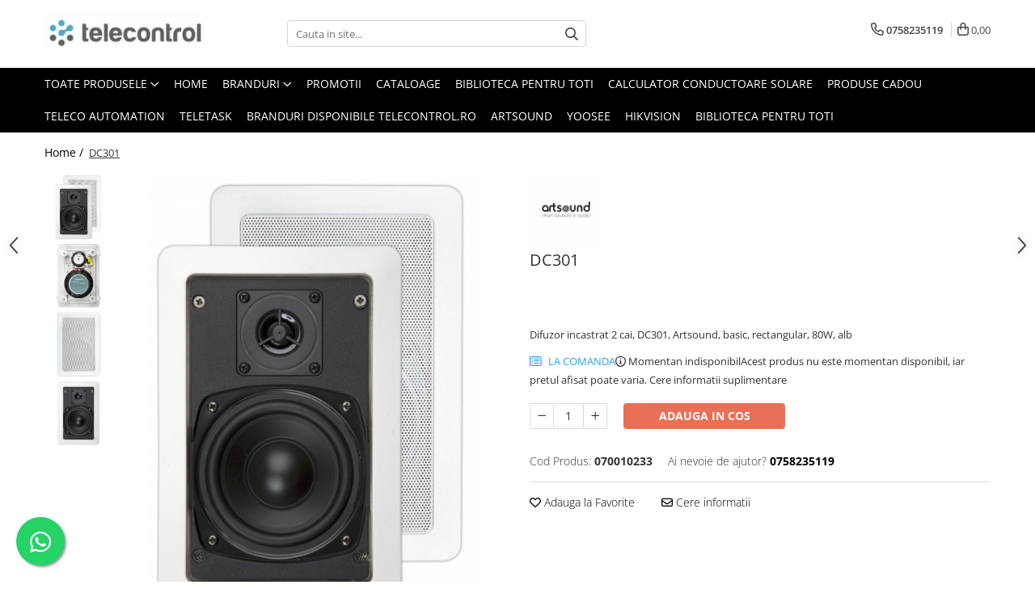

--- FILE ---
content_type: text/html; charset=UTF-8
request_url: https://www.telecontrol.ro/audio/dc301.html
body_size: 35271
content:
<!DOCTYPE html>

<html lang="ro-ro">

	<head>
		<meta charset="UTF-8">

		<script src="https://gomagcdn.ro/themes/fashion/js/lazysizes.min.js?v=10261342-4.245" async=""></script>

		<script>
			function g_js(callbk){typeof callbk === 'function' ? window.addEventListener("DOMContentLoaded", callbk, false) : false;}
		</script>

					<link rel="icon" sizes="48x48" href="https://gomagcdn.ro/domains/telecontrol.ro/files/favicon/favicon.png">
			<link rel="apple-touch-icon" sizes="180x180" href="https://gomagcdn.ro/domains/telecontrol.ro/files/favicon/favicon.png">
		
		<style>
			/*body.loading{overflow:hidden;}
			body.loading #wrapper{opacity: 0;visibility: hidden;}
			body #wrapper{opacity: 1;visibility: visible;transition:all .1s ease-out;}*/

			.main-header .main-menu{min-height:43px;}
			.-g-hide{visibility:hidden;opacity:0;}

					</style>
		
		<link rel="preconnect" href="https://gomagcdn.ro"><link rel="dns-prefetch" href="https://fonts.googleapis.com" /><link rel="dns-prefetch" href="https://fonts.gstatic.com" /><link rel="dns-prefetch" href="https://connect.facebook.net" /><link rel="dns-prefetch" href="https://www.facebook.com" /><link rel="dns-prefetch" href="https://www.googletagmanager.com" /><link rel="dns-prefetch" href="https://www.google-analytics.com" />

					<link rel="preload" as="image" href="https://gomagcdn.ro/domains/telecontrol.ro/files/product/large/dc301-0-177595-349-211718.jpg"   >
		
		<link rel="preload" href="https://gomagcdn.ro/themes/fashion/js/plugins.js?v=10261342-4.245" as="script">

		
					<link rel="preload" href="https://www.telecontrol.ro/theme/default.js?v=41763996113" as="script">
				
		<link rel="preload" href="https://gomagcdn.ro/themes/fashion/js/dev.js?v=10261342-4.245" as="script">

		
					<link rel="stylesheet" href="https://gomagcdn.ro/themes/fashion/css/main-min.css?v=10261342-4.245-1" data-values='{"blockScripts": "1"}'>
		
					<link rel="stylesheet" href="https://www.telecontrol.ro/theme/default.css?v=41763996113">
		
						<link rel="stylesheet" href="https://gomagcdn.ro/themes/fashion/css/dev-style.css?v=10261342-4.245-1">
		
		
		
		<link rel="alternate" hreflang="x-default" href="https://www.telecontrol.ro/dc301.html">
									<!-- Global site tag (gtag.js) - Google Ads: 996229733 -->
<script async src="https://www.googletagmanager.com/gtag/js?id=AW-996229733"></script>
<script>
  window.dataLayer = window.dataLayer || [];
  function gtag(){dataLayer.push(arguments);}
  gtag('js', new Date());

  gtag('config', 'AW-996229733');
</script><script>(function(w,d,s,l,i){w[l]=w[l]||[];w[l].push({'gtm.start':
new Date().getTime(),event:'gtm.js'});var f=d.getElementsByTagName(s)[0],
j=d.createElement(s),dl=l!='dataLayer'?'&l='+l:'';j.async=true;j.src=
'https://www.googletagmanager.com/gtm.js?id='+i+dl;f.parentNode.insertBefore(j,f);
})(window,document,'script','dataLayer','GTM-52ZVX75R');</script>					
		<meta name="expires" content="never">
		<meta name="revisit-after" content="1 days">
					<meta name="author" content="Gomag">
				<title>DC301</title>


					<meta name="robots" content="index,follow" />
						
		<meta name="description" content="DC301">
		<meta class="viewport" name="viewport" content="width=device-width, initial-scale=1.0, user-scalable=no">
							<meta property="og:description" content="Difuzor incastrat 2 cai, DC301, Artsound, basic, rectangular, 80W, alb"/>
							<meta property="og:image" content="https://gomagcdn.ro/domains/telecontrol.ro/files/product/large/dc301-0-177595-349-211718.jpg"/>
															<link rel="canonical" href="https://www.telecontrol.ro/dc301.html" />
			<meta property="og:url" content="https://www.telecontrol.ro/dc301.html"/>
						
		<meta name="distribution" content="Global">
		<meta name="owner" content="www.telecontrol.ro">
		<meta name="publisher" content="www.telecontrol.ro">
		<meta name="rating" content="General">
		<meta name="copyright" content="Copyright www.telecontrol.ro 2026. All rights reserved">
		<link rel="search" href="https://www.telecontrol.ro/opensearch.ro.xml" type="application/opensearchdescription+xml" title="Cautare"/>

		
							<script src="https://gomagcdn.ro/themes/fashion/js/jquery-2.1.4.min.js"></script>
			<script defer src="https://gomagcdn.ro/themes/fashion/js/jquery.autocomplete.js?v=20181023"></script>
			<script src="https://gomagcdn.ro/themes/fashion/js/gomag.config.js?v=10261342-4.245"></script>
			<script src="https://gomagcdn.ro/themes/fashion/js/gomag.js?v=10261342-4.245"></script>
		
													<script>
$.Gomag.bind('User/Data/AffiliateMarketing/HideTrafiLeak', function(event, data){

    $('.whatsappfloat').remove();
});
</script><script>
	var items = [];

	items.push(
		{
			id		:'070010233',
			name	:'DC301',
			brand	:'Artsound',
			category:'',
			price	:351.6880,
			google_business_vertical: 'retail'
		}
	);

	gtag('event', 'view_item', {
		items: [items],
		currency: "RON",
		value: "351.6880",
		send_to: 'AW-996229733'
	});
		gtag('event', 'page_view', {
		send_to: 'AW-996229733',
		value: 351.6880,
		items: [{
			id: '070010233',
			google_business_vertical: 'retail'
		}]
		});
	</script><script>	
	$(document).ready(function(){
		
		$(document).on('click', $GomagConfig.cartSummaryItemRemoveButton, function() {
			var productId = $(this).attr("data-product");
			var productSku = $(this).attr("data-productsku");
			var productPrice = $(this).attr("data-productprice");
			var productQty = $(this).attr("data-qty");
			
			gtag('event', 'remove_from_cart', {
					send_to	: 'AW-996229733',
					value	: parseFloat(productQty) * parseFloat(productPrice),
					items:[{
						id		: productSku,
						quantity: productQty,
						price	: productPrice		 
				}]
			})
			
		})
	
		$(document).on('click', $GomagConfig.checkoutItemRemoveButton, function() {
			
			var itemKey = $(this).attr('id').replace('__checkoutItemRemove','');
			var productId = $(this).data("product");
			var productSku = $(this).attr("productsku");
			var productPrice = $(this).attr("productprice");
			var productQty = $('#quantityToAdd_'+itemKey).val();
			
			gtag('event', 'remove_from_cart', {
				send_to	: 'AW-996229733',
				value	: parseFloat(productQty) * parseFloat(productPrice),
				items	:[{
					id		: productSku,
					quantity: productQty,
					price	: productPrice
				}]
			})
			
		})
	});		
	
</script>
<script>
	(function(i,s,o,g,r,a,m){i['GoogleAnalyticsObject']=r;i[r]=i[r]||function(){
	(i[r].q=i[r].q||[]).push(arguments)},i[r].l=1*new Date();a=s.createElement(o),
	m=s.getElementsByTagName(o)[0];a.async=1;a.src=g;m.parentNode.insertBefore(a,m)
	})(window,document,'script','//www.google-analytics.com/analytics.js','ga');
	ga('create', 'UA-90403603-2', 'auto');  // Replace with your property ID.

	ga('require', 'ec');
</script>
<script>
	$.Gomag.bind('Product/Add/To/Cart/After/Listing', function gaProductAddToCartL(event, data){
		if(data.product !== undefined){

			var gaProduct = false;

			if(typeof(gaProducts) != 'undefined' && gaProducts[data.product.id] != undefined)
			{
				var gaProduct = gaProducts[data.product.id];
			}
			if(gaProduct == false)
			{
				gaProduct = {};
				gaProduct.id =  data.product.id ;
				gaProduct.name =  data.product.sku ;
				gaProduct.category = data.product.category;
				gaProduct.brand = data.product.brand;

				var variant = [];
				if(data.product.versions && data.product.versions != undefined && data.product.versions[data.product.id] != undefined && data.product.versions[data.product.id]['attributes'] != undefined && data.product.versions[data.product.id]['attributes'])
				{

					$.each(data.product.versions[data.product.id]['attributes'], function(i, v){
						variant.push(v.value);
					})
				}


				gaProduct.variant = variant.join(',');
			}

			gaProduct.price = data.product.price;
			gaProduct.quantity = data.product.productQuantity;

			ga('ec:addProduct', gaProduct);
			ga('ec:setAction', 'add');
			ga('send', 'event', 'UX', 'click', 'add to cart');     // Send data using an event.

			window.dataLayer = window.dataLayer || [];
			dataLayer.push({
				'event': 'addToCart',
				'ecommerce': {
					'add': {
					  'products': [gaProduct]
					}
				}
			});

        }
	})
	$.Gomag.bind('Product/Add/To/Cart/After/Details', function gaProductAddToCartD(event, data){

		if(data.product !== undefined){

			var gaProduct = false;
			if(
				typeof(gaProducts) != 'undefined'
				&&
				gaProducts[data.product.id] != undefined
			)
			{
				var gaProduct = gaProducts[data.product.id];
			}
			if(gaProduct == false)
			{

				gaProduct = {};
				gaProduct.id =  data.product.id ;
				gaProduct.name =   data.product.sku ;
				gaProduct.category = data.product.category;
				gaProduct.brand = data.product.brand;
				var variant = [];
				if(data.product.versions && data.product.versions != undefined && data.product.versions[data.product.id] != undefined && data.product.versions[data.product.id]['attributes'] != undefined && data.product.versions[data.product.id]['attributes'])
				{

					$.each(data.product.versions[data.product.id]['attributes'], function(i, v){
						variant.push(v.value);
					})
				}


				gaProduct.variant = variant.join(',');
				gaProduct.price = data.product.price;

			}
			gaProduct.quantity = data.product.productQuantity;

			ga('ec:addProduct', gaProduct);
			ga('ec:setAction', 'add');
			ga('send', 'event', 'UX', 'click', 'add to cart');     // Send data using an event.

			window.dataLayer = window.dataLayer || [];
			dataLayer.push({
			  'event': 'addToCart',
			  'ecommerce': {
				'add': {
				  'products': [gaProduct]
				}
			  }
			});
        }

	})
	 $.Gomag.bind('Product/Remove/From/Cart', function gaProductRemovedFromCart(event, data){
		var envData = $.Gomag.getEnvData();
		var products = envData.products;

		if(data.data.product !== undefined && products[data.data.product] !== undefined){


			var dataProduct = products[data.data.product];
			gaProduct = {};
			gaProduct.id =  dataProduct.id ;

			gaProduct.name =   dataProduct.sku ;
			gaProduct.category = dataProduct.category;
			gaProduct.brand = dataProduct.brand;
			gaProduct.price = dataProduct.price;

			var variant = [];
			if(dataProduct['version'] != undefined && dataProduct['version'])
			{

				$.each(dataProduct['version'], function(i, v){
					variant.push(v.value);
				})
			}


			gaProduct.variant = variant.join(',');
			gaProduct.quantity = data.data.quantity;
			ga('ec:addProduct', gaProduct);
			ga('ec:setAction', 'remove');
			ga('send', 'event', 'UX', 'click', 'remove from cart');
			window.dataLayer = window.dataLayer || [];
			dataLayer.push({
				  'event': 'removeFromCart',
				  'ecommerce': {
					'remove': {                               // 'remove' actionFieldObject measures.
					  'products': [gaProduct]
					}
				  }
				});
        }

	});

	 $.Gomag.bind('Cart/Quantity/Update', function gaCartQuantityUpdate(event, data){
		var envData = $.Gomag.getEnvData();
		var products = envData.products;
		if(!data.data.finalQuantity || !data.data.initialQuantity)
		{
			return false;
		}
		var dataProduct = products[data.data.product];
		gaProduct = {};
		gaProduct.id =  dataProduct.id ;
		gaProduct.name =   dataProduct.sku ;
		gaProduct.category = dataProduct.category;
		gaProduct.brand = dataProduct.brand;
		gaProduct.price = dataProduct.price;
		var variant = [];
		if(dataProduct['version'] != undefined && dataProduct['version'])
		{

			$.each(dataProduct['version'], function(i, v){
				variant.push(v.value);
			})
		}
		gaProduct.variant = variant.join(',');
		var type = 'addToCart';

		if(parseFloat(data.data.initialQuantity) > parseFloat(data.data.finalQuantity))
		{
			var quantity = parseFloat(data.data.initialQuantity) - parseFloat(data.data.finalQuantity);
			gaProduct.quantity = quantity;

			ga('ec:addProduct', gaProduct);
			ga('ec:setAction', 'remove');
			ga('send', 'event', 'UX', 'click', 'remove from cart');
			window.dataLayer = window.dataLayer || [];
			dataLayer.push({
				  'event': 'removeFromCart',
				  'ecommerce': {
					'remove': {                               // 'remove' actionFieldObject measures.
					  'products': [gaProduct]
					}
				  }
				});
		}
		else if(parseFloat(data.data.initialQuantity) < parseFloat(data.data.finalQuantity))
		{
			var quantity = parseFloat(data.data.finalQuantity) - parseFloat(data.data.initialQuantity);
			gaProduct.quantity = quantity;

			ga('ec:addProduct', gaProduct);
			ga('ec:setAction', 'add');
			ga('send', 'event', 'UX', 'click', 'add to cart');     // Send data using an event.

			window.dataLayer = window.dataLayer || [];
			dataLayer.push({
			  'event': 'addToCart',
			  'ecommerce': {
				'add': {
				  'products': [gaProduct]
				}
			  }
			});
		}

	});
$.Gomag.bind('Product/Box/Click', function enhancedAnalytics(queue){
		$.Gomag.asyncClickBlock(queue);
		if(
			typeof(gaProducts) != 'undefined'
			&&
			gaProducts[queue.data.product] != undefined
		)
		{
			var clickProduct = gaProducts[queue.data.product];
		}
		else
		{
			var clickProduct = {};
			var productId = queue.data.product;

			var envData = $.Gomag.getEnvData();
			var products = envData.products;

			if(products[productId] !== undefined){

				var dataProduct = products[productId];

				clickProduct.list = 'homepage';
				clickProduct.position = '0';
				clickProduct.name =  dataProduct.sku ;
				clickProduct.id = dataProduct.id;
				clickProduct.price = dataProduct.price;
				clickProduct.brand = dataProduct.brand;
				clickProduct.category = dataProduct.category;
				clickProduct.variant = '';
			}
		}
		window.dataLayer = window.dataLayer || [];

		dataLayer.push({
			'event': 'productClick',
			'ecommerce': {
			  'click': {
				'actionField': {'list': 'Search'},      // Optional list property.
				'products': [clickProduct]
			   }
			 },
			 'eventCallback': function() {
			   return false;
			 }
		  });

		ga('ec:addProduct', clickProduct);
		ga('ec:setAction', 'click', {list: 'Search'});

		  // Send click with an event, then send user to product page.
		  ga('send', 'event', 'UX', 'click', 'Results', {
			useBeacon: true,
			hitCallback: function() {
				$.Gomag.asyncClickComplete(queue);
			},
			hitCallbackFail: function()
			{
				$.Gomag.asyncClickComplete(queue);
			}
		  });
		setTimeout(function(){ $.Gomag.asyncClickComplete(queue);}, 200);
	});
</script>
<!-- Global site tag (gtag.js) - Google Analytics -->
<script async src="https://www.googletagmanager.com/gtag/js?id=G-CCBSLKH840"></script>
	<script>
 window.dataLayer = window.dataLayer || [];
  function gtag(){dataLayer.push(arguments);}
    var cookieValue = '';
  var name = 'g_c_consent' + "=";
  var decodedCookie = decodeURIComponent(document.cookie);
  var ca = decodedCookie.split(';');
  for(var i = 0; i <ca.length; i++) {
	var c = ca[i];
	while (c.charAt(0) == ' ') {
	  c = c.substring(1);
	}
	if (c.indexOf(name) == 0) {
	  cookieValue = c.substring(name.length, c.length);
	}
  }



if(cookieValue == ''){
	gtag('consent', 'default', {
	  'ad_storage': 'granted',
	  'ad_user_data': 'granted',
	  'ad_personalization': 'granted',
	  'analytics_storage': 'granted',
	  'personalization_storage': 'granted',
	  'functionality_storage': 'granted',
	  'security_storage': 'granted'
	});
	} else if(cookieValue != '-1'){


			gtag('consent', 'default', {
			'ad_storage': 'granted',
			'ad_user_data': 'granted',
			'ad_personalization': 'granted',
			'analytics_storage': 'granted',
			'personalization_storage': 'granted',
			'functionality_storage': 'granted',
			'security_storage': 'granted'
		});
	} else {
	 gtag('consent', 'default', {
		  'ad_storage': 'denied',
		  'ad_user_data': 'denied',
		  'ad_personalization': 'denied',
		  'analytics_storage': 'denied',
			'personalization_storage': 'denied',
			'functionality_storage': 'denied',
			'security_storage': 'denied'
		});

		 }
</script>
<script>

	
  gtag('js', new Date());

 
$.Gomag.bind('Cookie/Policy/Consent/Denied', function(){
	gtag('consent', 'update', {
		  'ad_storage': 'denied',
		  'ad_user_data': 'denied',
		  'ad_personalization': 'denied',
		  'analytics_storage': 'denied',
			'personalization_storage': 'denied',
			'functionality_storage': 'denied',
			'security_storage': 'denied'
		});
		})
$.Gomag.bind('Cookie/Policy/Consent/Granted', function(){
	gtag('consent', 'update', {
		  'ad_storage': 'granted',
		  'ad_user_data': 'granted',
		  'ad_personalization': 'granted',
		  'analytics_storage': 'granted',
			'personalization_storage': 'granted',
			'functionality_storage': 'granted',
			'security_storage': 'granted'
		});
		})
  gtag('config', 'G-CCBSLKH840', {allow_enhanced_conversions: true });
</script>
<script>
	function gaBuildProductVariant(product)
	{
		let _return = '';
		if(product.version != undefined)
		{
			$.each(product.version, function(i, a){
				_return += (_return == '' ? '' : ', ')+a.value;
			})
		}
		return _return;
	}

</script>
<script>
	$.Gomag.bind('Product/Add/To/Cart/After/Listing', function gaProductAddToCartLV4(event, data) {
		if(data.product !== undefined) {
			var gaProduct = false;
			if(typeof(gaProducts) != 'undefined' && gaProducts[data.product.id] != undefined)
			{
				gaProduct = gaProducts[data.product.id];

			}

			if(gaProduct == false)
			{
				gaProduct = {};
				gaProduct.item_id = data.product.id;
				gaProduct.currency = data.product.currency ? (String(data.product.currency).toLowerCase() == 'lei' ? 'RON' : data.product.currency) : 'RON';
				gaProduct.item_name =  data.product.sku ;
				gaProduct.item_variant= gaBuildProductVariant(data.product);
				gaProduct.item_brand = data.product.brand;
				gaProduct.item_category = data.product.category;

			}

			gaProduct.price = parseFloat(data.product.price).toFixed(2);
			gaProduct.quantity = data.product.productQuantity;
			gtag("event", "add_to_cart", {
				currency: gaProduct.currency,
				value: parseFloat(gaProduct.price) * parseFloat(gaProduct.quantity),
				items: [
					gaProduct
				]
			});

		}
	})
	$.Gomag.bind('Product/Add/To/Cart/After/Details', function gaProductAddToCartDV4(event, data){

		if(data.product !== undefined){

			var gaProduct = false;
			if(
				typeof(gaProducts) != 'undefined'
				&&
				gaProducts[data.product.id] != undefined
			)
			{
				var gaProduct = gaProducts[data.product.id];
			}

			if(gaProduct == false)
			{
				gaProduct = {};
				gaProduct.item_id = data.product.id;
				gaProduct.currency = data.product.currency ? (String(data.product.currency).toLowerCase() == 'lei' ? 'RON' : data.product.currency) : 'RON';
				gaProduct.item_name =  data.product.sku ;
				gaProduct.item_variant= gaBuildProductVariant(data.product);
				gaProduct.item_brand = data.product.brand;
				gaProduct.item_category = data.product.category;

			}

			gaProduct.price = parseFloat(data.product.price).toFixed(2);
			gaProduct.quantity = data.product.productQuantity;


			gtag("event", "add_to_cart", {
			  currency: gaProduct.currency,
			  value: parseFloat(gaProduct.price) * parseFloat(gaProduct.quantity),
			  items: [
				gaProduct
			  ]
			});
        }

	})
	 $.Gomag.bind('Product/Remove/From/Cart', function gaProductRemovedFromCartV4(event, data){
		var envData = $.Gomag.getEnvData();
		var products = envData.products;

		if(data.data.product !== undefined && products[data.data.product] !== undefined){


			var dataProduct = products[data.data.product];


			gaProduct = {};
			gaProduct.item_id = dataProduct.id;

			gaProduct.item_name =   dataProduct.sku ;
			gaProduct.currency = dataProduct.currency ? (String(dataProduct.currency).toLowerCase() == 'lei' ? 'RON' : dataProduct.currency) : 'RON';
			gaProduct.item_category = dataProduct.category;
			gaProduct.item_brand = dataProduct.brand;
			gaProduct.price = parseFloat(dataProduct.price).toFixed(2);
			gaProduct.quantity = data.data.quantity;
			gaProduct.item_variant= gaBuildProductVariant(dataProduct);
			gtag("event", "remove_from_cart", {
			  currency: gaProduct.currency,
			  value: parseFloat(gaProduct.price) * parseFloat(gaProduct.quantity),
			  items: [
				gaProduct
			  ]
			});
        }

	});

	 $.Gomag.bind('Cart/Quantity/Update', function gaCartQuantityUpdateV4(event, data){
		var envData = $.Gomag.getEnvData();
		var products = envData.products;
		if(!data.data.finalQuantity || !data.data.initialQuantity)
		{
			return false;
		}
		var dataProduct = products[data.data.product];
		if(dataProduct == undefined)
		{
			return false;
		}

		gaProduct = {};
		gaProduct.item_id = dataProduct.id;
		gaProduct.currency = dataProduct.currency ? (String(dataProduct.currency).toLowerCase() == 'lei' ? 'RON' : dataProduct.currency) : 'RON';
		gaProduct.item_name =  dataProduct.sku ;

		gaProduct.item_category = dataProduct.category;
		gaProduct.item_brand = dataProduct.brand;
		gaProduct.price = parseFloat(dataProduct.price).toFixed(2);
		gaProduct.item_variant= gaBuildProductVariant(dataProduct);
		if(parseFloat(data.data.initialQuantity) < parseFloat(data.data.finalQuantity))
		{
			var quantity = parseFloat(data.data.finalQuantity) - parseFloat(data.data.initialQuantity);
			gaProduct.quantity = quantity;

			gtag("event", "add_to_cart", {
			  currency: gaProduct.currency,
			  value: parseFloat(gaProduct.price) * parseFloat(gaProduct.quantity),
			  items: [
				gaProduct
			  ]
			});
		}
		else if(parseFloat(data.data.initialQuantity) > parseFloat(data.data.finalQuantity))
		{
			var quantity = parseFloat(data.data.initialQuantity) - parseFloat(data.data.finalQuantity);
			gaProduct.quantity = quantity;
			gtag("event", "remove_from_cart", {
			  currency: gaProduct.currency,
			  value: parseFloat(gaProduct.price) * parseFloat(gaProduct.quantity),
			  items: [
				gaProduct
			  ]
			});
		}

	});

</script>
<!-- Global site tag (gtag.js) - Google Analytics -->
	<script>
		$.Gomag.bind('Page/Load', function(){
			gtag('config', 'G-83QREDDN9R', {allow_enhanced_conversions: true, groups: 'gomag'  });
		})
	</script>
<script>
function gaCGBuildProductVariant(product)
	{
		let _return = '';
		if(product.version != undefined)
		{
			$.each(product.version, function(i, a){
				_return += (_return == '' ? '' : ', ')+a.value;
			})
		}
		return _return;
	}

</script>

<script>
	$.Gomag.bind('Product/Add/To/Cart/After/Listing', function gaProductAddToCartLGCV4(event, data){
		if(data.product !== undefined){

			var gaProduct = false;
			if(typeof(gaProducts) != 'undefined' && gaProducts[data.product.id] != undefined)
			{
				gaProduct = gaProducts[data.product.id];

			}

			if(gaProduct == false)
			{
				gaProduct = {};
				gaProduct.item_id = data.product.id;
				gaProduct.currency = data.product.currency ? data.product.currency : 'RON';
				gaProduct.item_name = data.product.sku;
				gaProduct.item_variant= gaCGBuildProductVariant(data.product);
				gaProduct.item_brand = data.product.brand;
				gaProduct.item_category = data.product.category;

			}

			gaProduct.price = parseFloat(data.product.price).toFixed(2);
			gaProduct.quantity = data.product.productQuantity;

			gtag("event", "add_to_cart", {
				send_to: 'gomag',
				currency: gaProduct.currency,
				value: parseFloat(gaProduct.price) * parseFloat(gaProduct.quantity),
				items: [
					gaProduct
				]
			});

        }
	})
	$.Gomag.bind('Product/Add/To/Cart/After/Details', function gaProductAddToCartDGCV4(event, data){

		if(data.product !== undefined){

			var gaProduct = false;
			if(
				typeof(gaProducts) != 'undefined'
				&&
				gaProducts[data.product.id] != undefined
			)
			{
				var gaProduct = gaProducts[data.product.id];
			}

			if(gaProduct == false)
			{
				gaProduct = {};
				gaProduct.item_id = data.product.id;
				gaProduct.currency = data.product.currency ? data.product.currency : 'RON';
				gaProduct.item_name =data.product.sku;

				gaProduct.item_variant= gaCGBuildProductVariant(data.product);
				gaProduct.item_brand = data.product.brand;
				gaProduct.item_category = data.product.category;

			}

			gaProduct.price = parseFloat(data.product.price).toFixed(2);
			gaProduct.quantity = data.product.productQuantity;




			gtag("event", "add_to_cart", {
				send_to: 'gomag',
				currency: gaProduct.currency,
				value: parseFloat(gaProduct.price) * parseFloat(gaProduct.quantity),
				items: [
					gaProduct
				]
			});
        }

	})
	 $.Gomag.bind('Product/Remove/From/Cart', function gaProductRemovedFromCartGCV4(event, data){
		var envData = $.Gomag.getEnvData();
		var products = envData.products;

		if(data.data.product !== undefined && products[data.data.product] !== undefined){


			var dataProduct = products[data.data.product];


			gaProduct = {};
			gaProduct.item_id = dataProduct.id;

			gaProduct.item_name = dataProduct.sku;
			gaProduct.currency = dataProduct.currency;
			gaProduct.item_category = dataProduct.category;
			gaProduct.item_brand = dataProduct.brand;
			gaProduct.price = parseFloat(dataProduct.price).toFixed(2);
			gaProduct.item_variant= gaCGBuildProductVariant(dataProduct);
			gaProduct.quantity = data.data.quantity;
			gtag("event", "remove_from_cart", {
				send_to: 'gomag',
			  currency: gaProduct.currency,
			  value: parseFloat(gaProduct.price) * parseFloat(gaProduct.quantity),
			  items: [
				gaProduct
			  ]
			});
        }

	});

	 $.Gomag.bind('Cart/Quantity/Update', function gaCartQuantityUpdateV4(event, data){
		var envData = $.Gomag.getEnvData();
		var products = envData.products;
		if(!data.data.finalQuantity || !data.data.initialQuantity)
		{
			return false;
		}
		var dataProduct = products[data.data.product];
		if(dataProduct == undefined)
		{
			return false;
		}

		gaProduct = {};
		gaProduct.item_id = dataProduct.id;
		gaProduct.currency = dataProduct.currency ? dataProduct.currency : 'RON';
		gaProduct.item_name = dataProduct.sku;
		gaProduct.item_variant= gaCGBuildProductVariant(dataProduct);
		gaProduct.item_category = dataProduct.category;
		gaProduct.item_brand = dataProduct.brand;
		gaProduct.price = parseFloat(dataProduct.price).toFixed(2);

		if(parseFloat(data.data.initialQuantity) < parseFloat(data.data.finalQuantity))
		{
			var quantity = parseFloat(data.data.finalQuantity) - parseFloat(data.data.initialQuantity);
			gaProduct.quantity = quantity;

			gtag("event", "add_to_cart", {
				send_to: 'gomag',
				currency: gaProduct.currency,
				value: parseFloat(gaProduct.price) * parseFloat(gaProduct.quantity),
				items: [
					gaProduct
				]
			});
		}
		else if(parseFloat(data.data.initialQuantity) > parseFloat(data.data.finalQuantity))
		{
			var quantity = parseFloat(data.data.initialQuantity) - parseFloat(data.data.finalQuantity);
			gaProduct.quantity = quantity;
			gtag("event", "remove_from_cart", {
				send_to: 'gomag',
			  currency: gaProduct.currency,
			  value: parseFloat(gaProduct.price) * parseFloat(gaProduct.quantity),
			  items: [
				gaProduct
			  ]
			});
		}

	});

</script>
<script>
gtag('config', 'AW-16543912385');
</script><script>
	$.Gomag.bind('Product/Add/To/Cart/After/Listing', function(event, data){
		if(data.product !== undefined){
			gtag('event', 'add_to_cart', {
				send_to	: 'AW-16543912385',
				value	: parseFloat(data.product.productQuantity) * parseFloat(data.product.price),
				items	:[{
					id		: data.product.id,
					name	: data.product.name,
					brand	: data.product.brand,
					category: data.product.category,
					quantity: data.product.productQuantity,
					price	: parseFloat(data.product.price).toFixed(2)
				 
			}]
		   })
        }
	})
	$.Gomag.bind('Product/Add/To/Cart/After/Details', function(event, data){
		
		if(data.product !== undefined){
			gtag('event', 'add_to_cart', {
				send_to: 'AW-16543912385',
				value: parseFloat(data.product.productQuantity) * parseFloat(data.product.price),
				items: [{
					id: data.product.id,
					name		: data.product.name,
					brand		: data.product.brand,
					category	: data.product.category,
					quantity	: data.product.productQuantity,
					price		: parseFloat(data.product.price).toFixed(2)
				}]	
			})
		}
	})
   
</script><meta name="google-site-verification" content="C9p_4NnH2q5Bg_N2RFOtQNXYKFeEQ9kdYDF-5twp6hg" /><script>
function gmsc(name, value)
{
	if(value != undefined && value)
	{
		var expires = new Date();
		expires.setTime(expires.getTime() + parseInt(3600*24*1000*90));
		document.cookie = encodeURIComponent(name) + "=" + encodeURIComponent(value) + '; expires='+ expires.toUTCString() + "; path=/";
	}
}
let gmqs = window.location.search;
let gmup = new URLSearchParams(gmqs);
gmsc('g_sc', gmup.get('shop_campaign'));
gmsc('shop_utm_campaign', gmup.get('utm_campaign'));
gmsc('shop_utm_medium', gmup.get('utm_medium'));
gmsc('shop_utm_source', gmup.get('utm_source'));
</script><!-- Facebook Pixel Code -->
				<script>
				!function(f,b,e,v,n,t,s){if(f.fbq)return;n=f.fbq=function(){n.callMethod?
				n.callMethod.apply(n,arguments):n.queue.push(arguments)};if(!f._fbq)f._fbq=n;
				n.push=n;n.loaded=!0;n.version="2.0";n.queue=[];t=b.createElement(e);t.async=!0;
				t.src=v;s=b.getElementsByTagName(e)[0];s.parentNode.insertBefore(t,s)}(window,
				document,"script","//connect.facebook.net/en_US/fbevents.js");

				fbq("init", "638780654090104");
				fbq("track", "PageView");</script>
				<!-- End Facebook Pixel Code -->
				<script>
				$.Gomag.bind('User/Ajax/Data/Loaded', function(event, data){
					if(data != undefined && data.data != undefined)
					{
						var eventData = data.data;
						if(eventData.facebookUserData != undefined)
						{
							$('body').append(eventData.facebookUserData);
						}
					}
				})
				</script>
				<script>
	$.Gomag.bind('Product/Add/To/Cart/After/Listing', function(event, data){
		if(data.product !== undefined){
			gtag('event', 'add_to_cart', {
				send_to	: 'AW-996229733',
				value	: parseFloat(data.product.productQuantity) * parseFloat(data.product.price),
				items	:[{
					id		: data.product.sku,
					name	: data.product.name,
					brand	: data.product.brand,
					category: data.product.category,
					quantity: data.product.productQuantity,
					price	: data.product.price
				 
			}]
		   })
        }
	})
	$.Gomag.bind('Product/Add/To/Cart/After/Details', function(event, data){
		
		if(data.product !== undefined){
			gtag('event', 'add_to_cart', {
				send_to: 'AW-996229733',
				value: parseFloat(data.product.productQuantity) * parseFloat(data.product.price),
				items: [{
					id: data.product.sku,
					name		: data.product.name,
					brand		: data.product.brand,
					category	: data.product.category,
					quantity	: data.product.productQuantity,
					price		: data.product.price
				}]	
			})
		}
	})
   
</script>					
		
	</head>

	<body class="" style="">

		<script >
			function _addCss(url, attribute, value, loaded){
				var _s = document.createElement('link');
				_s.rel = 'stylesheet';
				_s.href = url;
				_s.type = 'text/css';
				if(attribute)
				{
					_s.setAttribute(attribute, value)
				}
				if(loaded){
					_s.onload = function(){
						var dom = document.getElementsByTagName('body')[0];
						//dom.classList.remove('loading');
					}
				}
				var _st = document.getElementsByTagName('link')[0];
				_st.parentNode.insertBefore(_s, _st);
			}
			//_addCss('https://fonts.googleapis.com/css2?family=Open+Sans:ital,wght@0,300;0,400;0,600;0,700;1,300;1,400&display=swap');
			_addCss('https://gomagcdn.ro/themes/_fonts/Open-Sans.css');

		</script>
		<script>
				/*setTimeout(
				  function()
				  {
				   document.getElementsByTagName('body')[0].classList.remove('loading');
				  }, 1000);*/
		</script>
									
<script type="application/javascript" async
src="https://static.klaviyo.com/onsite/js/klaviyo.js?company_id=RqBmVC">
</script>

<script>
		!function(){if(!window.klaviyo){window._klOnsite=window._klOnsite||[];try{window.klaviyo=new Proxy({},{get:function(n,i){return"push"===i?function(){var n;(n=window._klOnsite).push.apply(n,arguments)}:function(){for(var n=arguments.length,o=new Array(n),w=0;w<n;w++)o[w]=arguments[w];var t="function"==typeof o[o.length-1]?o.pop():void 0,e=new Promise((function(n){window._klOnsite.push([i].concat(o,[function(i){t&&t(i),n(i)}]))}));return e}}})}catch(n){window.klaviyo=window.klaviyo||[],window.klaviyo.push=function(){var n;(n=window._klOnsite).push.apply(n,arguments)}}}}();
		
		$(document).ready(function(){
			$.Gomag.bind('User/Ajax/Data/Loaded', function(event, data){
				if(data != undefined && data.data != undefined && data.data)
				{
					var _ajaxDataLoaded = data.data;

					if (_ajaxDataLoaded.learnqCustomerProperties != undefined) {
						function klaviyoTrackCallback() {
							klaviyo.track("Active on Site", _ajaxDataLoaded.learnqCustomerProperties);
						}
						klaviyo.identify(_ajaxDataLoaded.learnqCustomerProperties, klaviyoTrackCallback);

					}
				}
			});
		});

</script>
<noscript><iframe src="https://www.googletagmanager.com/ns.html?id=GTM-52ZVX75R"
height="0" width="0" style="display:none;visibility:hidden"></iframe></noscript>					
		
		<div id="wrapper">
			<!-- BLOCK:17ced1aaa63c79b89cd1d8686fcee595 start -->
<div id="_cartSummary" class="hide"></div>

<script >
	$(document).ready(function() {

		$(document).on('keypress', '.-g-input-loader', function(){
			$(this).addClass('-g-input-loading');
		})

		$.Gomag.bind('Product/Add/To/Cart/After', function(eventResponse, properties)
		{
									var data = JSON.parse(properties.data);
			$('.q-cart').html(data.quantity);
			if(parseFloat(data.quantity) > 0)
			{
				$('.q-cart').removeClass('hide');
			}
			else
			{
				$('.q-cart').addClass('hide');
			}
			$('.cartPrice').html(data.subtotal + ' ' + data.currency);
			$('.cartProductCount').html(data.quantity);


		})
		$('#_cartSummary').on('updateCart', function(event, cart) {
			var t = $(this);

			$.get('https://www.telecontrol.ro/cart-update', {
				cart: cart
			}, function(data) {

				$('.q-cart').html(data.quantity);
				if(parseFloat(data.quantity) > 0)
				{
					$('.q-cart').removeClass('hide');
				}
				else
				{
					$('.q-cart').addClass('hide');
				}
				$('.cartPrice').html(data.subtotal + ' ' + data.currency);
				$('.cartProductCount').html(data.quantity);
			}, 'json');
			window.ga = window.ga || function() {
				(ga.q = ga.q || []).push(arguments)
			};
			ga('send', 'event', 'Buton', 'Click', 'Adauga_Cos');
		});

		if(window.gtag_report_conversion) {
			$(document).on("click", 'li.phone-m', function() {
				var phoneNo = $('li.phone-m').children( "a").attr('href');
				gtag_report_conversion(phoneNo);
			});

		}

	});
</script>



<header class="main-header container-bg clearfix" data-block="headerBlock">
	<div class="discount-tape container-h full -g-hide" id="_gomagHellobar"></div>

		
	<div class="top-head-bg container-h full">

		<div class="top-head container-h">
			<div class="row">
				<div class="col-md-3 col-sm-3 col-xs-5 logo-h">
					
	<a href="https://www.telecontrol.ro" id="logo" data-pageId="2">
		<img src="https://gomagcdn.ro/domains/telecontrol.ro/files/company/logo-telecontrol6715.png" fetchpriority="high" class="img-responsive" alt="telecontrol" title="telecontrol" width="200" height="50" style="width:auto;">
	</a>
				</div>
				<div class="col-md-4 col-sm-4 col-xs-7 main search-form-box">
					
<form name="search-form" class="search-form" action="https://www.telecontrol.ro/produse" id="_searchFormMainHeader">

	<input id="_autocompleteSearchMainHeader" name="c" class="input-placeholder -g-input-loader" type="text" placeholder="Cauta in site..." aria-label="Search"  value="">
	<button id="_doSearch" class="search-button" aria-hidden="true">
		<i class="fa fa-search" aria-hidden="true"></i>
	</button>

				<script >
			$(document).ready(function() {

				$('#_autocompleteSearchMainHeader').autocomplete({
					serviceUrl: 'https://www.telecontrol.ro/autocomplete',
					minChars: 2,
					deferRequestBy: 700,
					appendTo: '#_searchFormMainHeader',
					width: parseInt($('#_doSearch').offset().left) - parseInt($('#_autocompleteSearchMainHeader').offset().left),
					formatResult: function(suggestion, currentValue) {
						return suggestion.value;
					},
					onSelect: function(suggestion) {
						$(this).val(suggestion.data);
					},
					onSearchComplete: function(suggestion) {
						$(this).removeClass('-g-input-loading');
					}
				});
				$(document).on('click', '#_doSearch', function(e){
					e.preventDefault();
					if($('#_autocompleteSearchMainHeader').val() != '')
					{
						$('#_searchFormMainHeader').submit();
					}
				})
			});
		</script>
	

</form>
				</div>
				<div class="col-md-5 col-sm-5 acount-section">
					
<ul>
	<li class="search-m hide">
		<a href="#" class="-g-no-url" aria-label="Cauta in site..." data-pageId="">
			<i class="fa fa-search search-open" aria-hidden="true"></i>
			<i style="display:none" class="fa fa-times search-close" aria-hidden="true"></i>
		</a>
	</li>
	<li class="-g-user-icon -g-user-icon-empty">
			
	</li>
	
				<li class="contact-header">
			<a href="tel:0758235119" aria-label="Contacteaza-ne" data-pageId="3">
				<i class="fa fa-phone" aria-hidden="true"></i>
								<span>0758235119</span>
			</a>
		</li>
			<li class="wishlist-header hide">
		<a href="https://www.telecontrol.ro/wishlist" aria-label="Wishlist" data-pageId="28">
			<span class="-g-wishlist-product-count -g-hide"></span>
			<i class="fa fa-heart-o" aria-hidden="true"></i>
			<span class="">Favorite</span>
		</a>
	</li>
	<li class="cart-header-btn cart">
		<a class="cart-drop _showCartHeader" href="https://www.telecontrol.ro/cos-de-cumparaturi" aria-label="Cos de cumparaturi">
			<span class="q-cart hide">0</span>
			<i class="fa fa-shopping-bag" aria-hidden="true"></i>
			<span class="count cartPrice">0,00
				
			</span>
		</a>
					<div class="cart-dd  _cartShow cart-closed"></div>
			</li>

	</ul>

	<script>
		$(document).ready(function() {
			//Cart
							$('.cart').mouseenter(function() {
					$.Gomag.showCartSummary('div._cartShow');
				}).mouseleave(function() {
					$.Gomag.hideCartSummary('div._cartShow');
					$('div._cartShow').removeClass('cart-open');
				});
						$(document).on('click', '.dropdown-toggle', function() {
				window.location = $(this).attr('href');
			})
		})
	</script>

				</div>
			</div>
		</div>
	</div>


<div id="navigation">
	<nav id="main-menu" class="main-menu container-h full clearfix">
		<a href="#" class="menu-trg -g-no-url" title="Produse">
			<span>&nbsp;</span>
		</a>
		
<div class="container-h nav-menu-hh clearfix">

	<!-- BASE MENU -->
	<ul class="
			nav-menu base-menu
			
			
		">

		<li class="all-product-button menu-drop">
			<a class="" href="#mm-2">Toate Produsele <i class="fa fa-angle-down"></i></a>
			<div class="menu-dd">
				

	<ul class="FH">
			
		<li class="ifDrop __GomagMM ">
								<a
						href="https://www.telecontrol.ro/antipanica"
						class="    "
						rel="  "
						
						title="https://www.telecontrol.ro/antipanica"
						data-Gomag='{"image":"https:\/\/gomagcdn.ro\/domains\/telecontrol.ro\/files\/category\/original\/Antipanica7017.jpg"}'
						data-block-name="mainMenuD0"  data-block="mainMenuD" data-pageId= "248">
												<span class="list">Antipanica</span>
					</a>
				
		</li>
		
		<li class="ifDrop __GomagMM ">
								<a
						href="https://www.telecontrol.ro/evacuare"
						class="    "
						rel="  "
						
						title="https://www.telecontrol.ro/evacuare"
						data-Gomag='{"image":"https:\/\/gomagcdn.ro\/domains\/telecontrol.ro\/files\/category\/original\/Evacuare1023.jpg"}'
						data-block-name="mainMenuD0"  data-block="mainMenuD" data-pageId= "249">
												<span class="list">Evacuare</span>
					</a>
				
		</li>
		
		<li class="ifDrop __GomagMM ">
								<a
						href="https://www.telecontrol.ro/accesorii-si-pictograme"
						class="    "
						rel="  "
						
						title="https://www.telecontrol.ro/accesorii-si-pictograme"
						data-Gomag='{"image":"https:\/\/gomagcdn.ro\/domains\/telecontrol.ro\/files\/category\/original\/Accesorii3166.jpg"}'
						data-block-name="mainMenuD0"  data-block="mainMenuD" data-pageId= "250">
												<span class="list">Accesorii si pictograme</span>
					</a>
				
		</li>
		
		<li class="ifDrop __GomagMM ">
								<a
						href="https://www.telecontrol.ro/baterii-pentru-kit-emergenta"
						class="    "
						rel="  "
						
						title="https://www.telecontrol.ro/baterii-pentru-kit-emergenta"
						data-Gomag='{"image":"https:\/\/gomagcdn.ro\/domains\/telecontrol.ro\/files\/category\/original\/baterii3797.jpg"}'
						data-block-name="mainMenuD0"  data-block="mainMenuD" data-pageId= "280">
												<span class="list">Baterii pentru kit de emergenta</span>
					</a>
				
		</li>
		
		<li class="ifDrop __GomagMM ">
								<a
						href="https://www.telecontrol.ro/continuarea-lucrului"
						class="    "
						rel="  "
						
						title="https://www.telecontrol.ro/continuarea-lucrului"
						data-Gomag='{"image":"https:\/\/gomagcdn.ro\/domains\/telecontrol.ro\/files\/category\/original\/Continuarea lucrului8698.jpg"}'
						data-block-name="mainMenuD0"  data-block="mainMenuD" data-pageId= "289">
												<span class="list">Continuarea lucrului</span>
					</a>
				
		</li>
		
		<li class="ifDrop __GomagMM ">
								<a
						href="https://www.telecontrol.ro/continuarea-lucrului-extraluminos"
						class="    "
						rel="  "
						
						title="https://www.telecontrol.ro/continuarea-lucrului-extraluminos"
						data-Gomag='{"image":"https:\/\/gomagcdn.ro\/domains\/telecontrol.ro\/files\/category\/original\/Continuarea lucrului6288.jpg"}'
						data-block-name="mainMenuD0"  data-block="mainMenuD" data-pageId= "503">
												<span class="list">Continuarea lucrului extraluminos</span>
					</a>
				
		</li>
		
		<li class="ifDrop __GomagMM ">
								<a
						href="https://www.telecontrol.ro/kit-baterii-lampi-led-2h"
						class="    "
						rel="  "
						
						title="https://www.telecontrol.ro/kit-baterii-lampi-led-2h"
						data-Gomag='{"image":"https:\/\/gomagcdn.ro\/domains\/telecontrol.ro\/files\/category\/original\/kit 2h8477.jpg"}'
						data-block-name="mainMenuD0"  data-block="mainMenuD" data-pageId= "278">
												<span class="list">Kit baterii lampi led 2h</span>
					</a>
				
		</li>
		
		<li class="ifDrop __GomagMM ">
								<a
						href="https://www.telecontrol.ro/kit-baterii-lampi-led-3h"
						class="    "
						rel="  "
						
						title="https://www.telecontrol.ro/kit-baterii-lampi-led-3h"
						data-Gomag='{"image":"https:\/\/gomagcdn.ro\/domains\/telecontrol.ro\/files\/category\/original\/kit 3h7683.jpg"}'
						data-block-name="mainMenuD0"  data-block="mainMenuD" data-pageId= "279">
												<span class="list">Kit baterii lampi led 3h</span>
					</a>
				
		</li>
		
		<li class="ifDrop __GomagMM ">
								<a
						href="https://www.telecontrol.ro/kit-baterii-lampi-fluorescente"
						class="    "
						rel="  "
						
						title="https://www.telecontrol.ro/kit-baterii-lampi-fluorescente"
						data-Gomag='{"image":"https:\/\/gomagcdn.ro\/domains\/telecontrol.ro\/files\/category\/original\/kit fluorescente9018.jpg"}'
						data-block-name="mainMenuD0"  data-block="mainMenuD" data-pageId= "277">
												<span class="list">Kit emergenta lampi fluorescente</span>
					</a>
				
		</li>
		
		<li class="ifDrop __GomagMM ">
								<a
						href="https://www.telecontrol.ro/centrala-de-baterii"
						class="    "
						rel="  "
						
						title="https://www.telecontrol.ro/centrala-de-baterii"
						data-Gomag='{"image":"https:\/\/gomagcdn.ro\/domains\/telecontrol.ro\/files\/category\/original\/centrala pe baterii1673.jpg"}'
						data-block-name="mainMenuD0"  data-block="mainMenuD" data-pageId= "383">
												<span class="list">Centrala de baterii</span>
					</a>
				
		</li>
		
		<li class="ifDrop __GomagMM ">
								<a
						href="https://www.telecontrol.ro/iluminat-led"
						class="    "
						rel="  "
						
						title="https://www.telecontrol.ro/iluminat-led"
						data-Gomag=''
						data-block-name="mainMenuD0"  data-block="mainMenuD" data-pageId= "202">
												<span class="list">Iluminat general</span>
					</a>
				
		</li>
		
		<li class="ifDrop __GomagMM ">
								<a
						href="https://www.telecontrol.ro/impamantare"
						class="    "
						rel="  "
						
						title="https://www.telecontrol.ro/impamantare"
						data-Gomag='{"image":"https:\/\/gomagcdn.ro\/domains\/telecontrol.ro\/files\/category\/original\/impamantare2735.jpg"}'
						data-block-name="mainMenuD0"  data-block="mainMenuD" data-pageId= "562">
												<span class="list">Impamantare</span>
					</a>
				
		</li>
		
		<li class="ifDrop __GomagMM ">
								<a
						href="https://www.telecontrol.ro/tablouri"
						class="    "
						rel="  "
						
						title="https://www.telecontrol.ro/tablouri"
						data-Gomag='{"image":"https:\/\/gomagcdn.ro\/domains\/telecontrol.ro\/files\/category\/original\/Tablouri7296.png"}'
						data-block-name="mainMenuD0"  data-block="mainMenuD" data-pageId= "255">
												<span class="list">Tablouri</span>
					</a>
				
		</li>
				</ul>
			</div>
		</li>

		

	
		<li class="menu-drop __GomagSM   ">

			<a
				href="https://www.telecontrol.ro/"
				rel="  "
				
				title="Home"
				data-Gomag=''
				data-block="mainMenuD"
				data-pageId= ""
				class=" "
			>
								Home
							</a>
					</li>
	
		<li class="menu-drop __GomagSM   ">

			<a
				href="https://www.telecontrol.ro/marci"
				rel="  "
				
				title="Branduri"
				data-Gomag=''
				data-block="mainMenuD"
				data-pageId= ""
				class=" "
			>
								Branduri
									<i class="fa fa-angle-down"></i></a>
																																																													
				<div class="menu-dd __ignoreSubmenu ">
											<ul class="drop-list clearfix __ignoreSubmenu w100">
																															<li>
										<a
											href="https://www.telecontrol.ro/teleco-automation-romania"
											class=" "
											rel="  "
											
											title="Teleco Automation"
											data-Gomag=''
											data-block="mainMenuD"
										>
																				Teleco Automation
										</a>
									</li>

																																<li>
										<a
											href="https://www.telecontrol.ro/teletask-romania"
											class=" "
											rel="  "
											
											title="Teletask"
											data-Gomag=''
											data-block="mainMenuD"
										>
																				Teletask
										</a>
									</li>

																																<li>
										<a
											href="https://www.telecontrol.ro/artsound-romania"
											class=" "
											rel="  "
											
											title="Artsound"
											data-Gomag=''
											data-block="mainMenuD"
										>
																				Artsound
										</a>
									</li>

																																<li>
										<a
											href="https://www.telecontrol.ro/intelight-97"
											class=" "
											rel="  "
											
											title="Intelight"
											data-Gomag=''
											data-block="mainMenuD"
										>
																				Intelight
										</a>
									</li>

																																<li>
										<a
											href="https://www.telecontrol.ro/hikvision-china"
											class=" "
											rel="  "
											
											title="Hikvision"
											data-Gomag=''
											data-block="mainMenuD"
										>
																				Hikvision
										</a>
									</li>

																					</ul>
														</div>
					</li>
	
		<li class="menu-drop __GomagSM   ">

			<a
				href="https://www.telecontrol.ro/promotii"
				rel="  "
				
				title="Promotii"
				data-Gomag=''
				data-block="mainMenuD"
				data-pageId= ""
				class=" "
			>
								Promotii
							</a>
					</li>
	
		<li class="menu-drop __GomagSM   ">

			<a
				href="https://www.telecontrol.ro/cataloage"
				rel="  "
				
				title="Cataloage"
				data-Gomag=''
				data-block="mainMenuD"
				data-pageId= ""
				class=" "
			>
								Cataloage
							</a>
					</li>
	
		<li class="menu-drop __GomagSM   ">

			<a
				href="https://www.telecontrol.ro/blog"
				rel="  "
				
				title="Biblioteca pentru toti"
				data-Gomag=''
				data-block="mainMenuD"
				data-pageId= ""
				class=" "
			>
								Biblioteca pentru toti
							</a>
					</li>
	
		<li class="menu-drop __GomagSM   ">

			<a
				href="https://www.telecontrol.ro/calculator-conductoare-solare"
				rel="  "
				
				title="Calculator Conductoare Solare"
				data-Gomag=''
				data-block="mainMenuD"
				data-pageId= "267"
				class=" "
			>
								Calculator Conductoare Solare
							</a>
					</li>
	
		<li class="menu-drop __GomagSM   ">

			<a
				href="https://www.telecontrol.ro/produse-cadou"
				rel="  "
				
				title="Produse cadou"
				data-Gomag=''
				data-block="mainMenuD"
				data-pageId= "58"
				class=" "
			>
								Produse cadou
							</a>
					</li>
	
		<li class="menu-drop __GomagSM   ">

			<a
				href="https://www.telecontrol.ro/teleco-automation-romania"
				rel="  "
				
				title="Teleco Automation"
				data-Gomag=''
				data-block="mainMenuD"
				data-pageId= "84"
				class=" "
			>
								Teleco Automation
							</a>
					</li>
	
		<li class="menu-drop __GomagSM   ">

			<a
				href="https://www.telecontrol.ro/teletask-romania"
				rel="  "
				
				title="Teletask"
				data-Gomag=''
				data-block="mainMenuD"
				data-pageId= "85"
				class=" "
			>
								Teletask
							</a>
					</li>
	
		<li class="menu-drop __GomagSM   ">

			<a
				href="https://www.telecontrol.ro/branduri"
				rel="  "
				
				title="branduri disponibile telecontrol.ro"
				data-Gomag=''
				data-block="mainMenuD"
				data-pageId= "86"
				class=" "
			>
								branduri disponibile telecontrol.ro
							</a>
					</li>
	
		<li class="menu-drop __GomagSM   ">

			<a
				href="https://www.telecontrol.ro/artsound-romania"
				rel="  "
				
				title="Artsound"
				data-Gomag=''
				data-block="mainMenuD"
				data-pageId= "87"
				class=" "
			>
								Artsound
							</a>
					</li>
	
		<li class="menu-drop __GomagSM   ">

			<a
				href="https://www.telecontrol.ro/yoosee-romania"
				rel="  "
				
				title="yoosee"
				data-Gomag=''
				data-block="mainMenuD"
				data-pageId= "88"
				class=" "
			>
								yoosee
							</a>
					</li>
	
		<li class="menu-drop __GomagSM   ">

			<a
				href="https://www.telecontrol.ro/hikvision-china"
				rel="  "
				
				title="Hikvision"
				data-Gomag=''
				data-block="mainMenuD"
				data-pageId= "106"
				class=" "
			>
								Hikvision
							</a>
					</li>
	
		<li class="menu-drop __GomagSM   ">

			<a
				href="https://www.telecontrol.ro/blog"
				rel="  "
				
				title="Biblioteca pentru toti"
				data-Gomag=''
				data-block="mainMenuD"
				data-pageId= "115"
				class=" "
			>
								Biblioteca pentru toti
							</a>
					</li>
	
	</ul> <!-- end of BASE MENU -->

</div>
		<ul class="mobile-icon fr">

							<li class="phone-m">
					<a href="tel:0758235119" title="Contacteaza-ne">
												<i class="fa fa-phone" aria-hidden="true"></i>
					</a>
				</li>
									<li class="user-m -g-user-icon -g-user-icon-empty">
			</li>
			<li class="wishlist-header-m hide">
				<a href="https://www.telecontrol.ro/wishlist">
					<span class="-g-wishlist-product-count"></span>
					<i class="fa fa-heart-o" aria-hidden="true"></i>

				</a>
			</li>
			<li class="cart-m">
				<a href="https://www.telecontrol.ro/cos-de-cumparaturi">
					<span class="q-cart hide">0</span>
					<i class="fa fa-shopping-bag" aria-hidden="true"></i>
				</a>
			</li>
			<li class="search-m">
				<a href="#" class="-g-no-url" aria-label="Cauta in site...">
					<i class="fa fa-search search-open" aria-hidden="true"></i>
					<i style="display:none" class="fa fa-times search-close" aria-hidden="true"></i>
				</a>
			</li>
					</ul>
	</nav>
	<!-- end main-nav -->

	<div style="display:none" class="search-form-box search-toggle">
		<form name="search-form" class="search-form" action="https://www.telecontrol.ro/produse" id="_searchFormMobileToggle">
			<input id="_autocompleteSearchMobileToggle" name="c" class="input-placeholder -g-input-loader" type="text" autofocus="autofocus" value="" placeholder="Cauta in site..." aria-label="Search">
			<button id="_doSearchMobile" class="search-button" aria-hidden="true">
				<i class="fa fa-search" aria-hidden="true"></i>
			</button>

										<script >
					$(document).ready(function() {
						$('#_autocompleteSearchMobileToggle').autocomplete({
							serviceUrl: 'https://www.telecontrol.ro/autocomplete',
							minChars: 2,
							deferRequestBy: 700,
							appendTo: '#_searchFormMobileToggle',
							width: parseInt($('#_doSearchMobile').offset().left) - parseInt($('#_autocompleteSearchMobileToggle').offset().left),
							formatResult: function(suggestion, currentValue) {
								return suggestion.value;
							},
							onSelect: function(suggestion) {
								$(this).val(suggestion.data);
							},
							onSearchComplete: function(suggestion) {
								$(this).removeClass('-g-input-loading');
							}
						});

						$(document).on('click', '#_doSearchMobile', function(e){
							e.preventDefault();
							if($('#_autocompleteSearchMobileToggle').val() != '')
							{
								$('#_searchFormMobileToggle').submit();
							}
						})
					});
				</script>
			
		</form>
	</div>
</div>

</header>
<!-- end main-header --><!-- BLOCK:17ced1aaa63c79b89cd1d8686fcee595 end -->
			
<script >
	$.Gomag.bind('Product/Add/To/Cart/Validate', function(response, isValid)
	{
		$($GomagConfig.versionAttributesName).removeClass('versionAttributeError');

		if($($GomagConfig.versionAttributesSelectSelector).length && !$($GomagConfig.versionAttributesSelectSelector).val())
		{

			if ($($GomagConfig.versionAttributesHolder).position().top < jQuery(window).scrollTop()){
				//scroll up
				 $([document.documentElement, document.body]).animate({
					scrollTop: $($GomagConfig.versionAttributesHolder).offset().top - 55
				}, 1000, function() {
					$($GomagConfig.versionAttributesName).addClass('versionAttributeError');
				});
			}
			else if ($($GomagConfig.versionAttributesHolder).position().top + $($GomagConfig.versionAttributesHolder).height() >
				$(window).scrollTop() + (
					window.innerHeight || document.documentElement.clientHeight
				)) {
				//scroll down
				$('html,body').animate({
					scrollTop: $($GomagConfig.versionAttributesHolder).position().top - (window.innerHeight || document.documentElement.clientHeight) + $($GomagConfig.versionAttributesHolder).height() -55 }, 1000, function() {
					$($GomagConfig.versionAttributesName).addClass('versionAttributeError');
				}
				);
			}
			else{
				$($GomagConfig.versionAttributesName).addClass('versionAttributeError');
			}

			isValid.noError = false;
		}
		if($($GomagConfig.versionAttributesSelector).length && !$('.'+$GomagConfig.versionAttributesActiveSelectorClass).length)
		{

			if ($($GomagConfig.versionAttributesHolder).position().top < jQuery(window).scrollTop()){
				//scroll up
				 $([document.documentElement, document.body]).animate({
					scrollTop: $($GomagConfig.versionAttributesHolder).offset().top - 55
				}, 1000, function() {
					$($GomagConfig.versionAttributesName).addClass('versionAttributeError');
				});
			}
			else if ($($GomagConfig.versionAttributesHolder).position().top + $($GomagConfig.versionAttributesHolder).height() >
				$(window).scrollTop() + (
					window.innerHeight || document.documentElement.clientHeight
				)) {
				//scroll down
				$('html,body').animate({
					scrollTop: $($GomagConfig.versionAttributesHolder).position().top - (window.innerHeight || document.documentElement.clientHeight) + $($GomagConfig.versionAttributesHolder).height() -55 }, 1000, function() {
					$($GomagConfig.versionAttributesName).addClass('versionAttributeError');
				}
				);
			}
			else{
				$($GomagConfig.versionAttributesName).addClass('versionAttributeError');
			}

			isValid.noError = false;
		}
	});
	$.Gomag.bind('Page/Load', function removeSelectedVersionAttributes(response, settings) {
		/* remove selection for versions */
		if((settings.doNotSelectVersion != undefined && settings.doNotSelectVersion === true) && $($GomagConfig.versionAttributesSelector).length && !settings.reloadPageOnVersionClick) {
			$($GomagConfig.versionAttributesSelector).removeClass($GomagConfig.versionAttributesActiveSelectorClass);
		}

		if((settings.doNotSelectVersion != undefined && settings.doNotSelectVersion === true) && $($GomagConfig.versionAttributesSelectSelector).length) {
			var selected = settings.reloadPageOnVersionClick != undefined && settings.reloadPageOnVersionClick ? '' : 'selected="selected"';

			$($GomagConfig.versionAttributesSelectSelector).prepend('<option value="" ' + selected + '>Selectati</option>');
		}
	});
	$(document).ready(function() {
		function is_touch_device2() {
			return (('ontouchstart' in window) || (navigator.MaxTouchPoints > 0) || (navigator.msMaxTouchPoints > 0));
		};

		
		$.Gomag.bind('Product/Details/After/Ajax/Load', function(e, payload)
		{
			let reinit = payload.reinit;
			let response = payload.response;

			if(reinit){
				$('.thumb-h:not(.horizontal):not(.vertical)').insertBefore('.vertical-slide-img');

				var hasThumb = $('.thumb-sld').length > 0;

				$('.prod-lg-sld:not(.disabled)').slick({
					slidesToShow: 1,
					slidesToScroll: 1,
					//arrows: false,
					fade: true,
					//cssEase: 'linear',
					dots: true,
					infinite: false,
					draggable: false,
					dots: true,
					//adaptiveHeight: true,
					asNavFor: hasThumb ? '.thumb-sld' : null
				/*}).on('afterChange', function(event, slick, currentSlide, nextSlide){
					if($( window ).width() > 800 ){

						$('.zoomContainer').remove();
						$('#img_0').removeData('elevateZoom');
						var source = $('#img_'+currentSlide).attr('data-src');
						var fullImage = $('#img_'+currentSlide).attr('data-full-image');
						$('.swaped-image').attr({
							//src:source,
							"data-zoom-image":fullImage
						});
						$('.zoomWindowContainer div').stop().css("background-image","url("+ fullImage +")");
						$("#img_"+currentSlide).elevateZoom({responsive: true});
					}*/
				});

				if($( window ).width() < 767 ){
					$('.prod-lg-sld.disabled').slick({
						slidesToShow: 1,
						slidesToScroll: 1,
						fade: true,
						dots: true,
						infinite: false,
						draggable: false,
						dots: true,
					});
				}

				$('.prod-lg-sld.slick-slider').slick('resize');

				//PRODUCT THUMB SLD
				if ($('.thumb-h.horizontal').length){
					$('.thumb-sld').slick({
						vertical: false,
						slidesToShow: 6,
						slidesToScroll: 1,
						asNavFor: '.prod-lg-sld',
						dots: false,
						infinite: false,
						//centerMode: true,
						focusOnSelect: true
					});
				} else if ($('.thumb-h').length) {
					$('.thumb-sld').slick({
						vertical: true,
						slidesToShow: 4,
						slidesToScroll: 1,
						asNavFor: '.prod-lg-sld',
						dots: false,
						infinite: false,
						draggable: false,
						swipe: false,
						//adaptiveHeight: true,
						//centerMode: true,
						focusOnSelect: true
					});
				}

				if($.Gomag.isMobile()){
					$($GomagConfig.bannerDesktop).remove()
					$($GomagConfig.bannerMobile).removeClass('hideSlide');
				} else {
					$($GomagConfig.bannerMobile).remove()
					$($GomagConfig.bannerDesktop).removeClass('hideSlide');
				}
			}

			$.Gomag.trigger('Product/Details/After/Ajax/Load/Complete', {'response':response});
		});

		$.Gomag.bind('Product/Details/After/Ajax/Response', function(e, payload)
		{
			let response = payload.response;
			let data = payload.data;
			let reinitSlider = false;

			if (response.title) {
				let $content = $('<div>').html(response.title);
				let title = $($GomagConfig.detailsProductTopHolder).find($GomagConfig.detailsProductTitleHolder).find('.title > span');
				let newTitle = $content.find('.title > span');
				if(title.text().trim().replace(/\s+/g, ' ') != newTitle.text().trim().replace(/\s+/g, ' ')){
					$.Gomag.fadeReplace(title,newTitle);
				}

				let brand = $($GomagConfig.detailsProductTopHolder).find($GomagConfig.detailsProductTitleHolder).find('.brand-detail');
				let newBrand = $content.find('.brand-detail');
				if(brand.text().trim().replace(/\s+/g, ' ') != newBrand.text().trim().replace(/\s+/g, ' ')){
					$.Gomag.fadeReplace(brand,newBrand);
				}

				let review = $($GomagConfig.detailsProductTopHolder).find($GomagConfig.detailsProductTitleHolder).find('.__reviewTitle');
				let newReview = $content.find('.__reviewTitle');
				if(review.text().trim().replace(/\s+/g, ' ') != newReview.text().trim().replace(/\s+/g, ' ')){
					$.Gomag.fadeReplace(review,newReview);
				}
			}

			if (response.images) {
				let $content = $('<div>').html(response.images);
				var imagesHolder = $($GomagConfig.detailsProductTopHolder).find($GomagConfig.detailsProductImagesHolder);
				var images = [];
				imagesHolder.find('img').each(function() {
					var dataSrc = $(this).attr('data-src');
					if (dataSrc) {
						images.push(dataSrc);
					}
				});

				var newImages = [];
				$content.find('img').each(function() {
					var dataSrc = $(this).attr('data-src');
					if (dataSrc) {
						newImages.push(dataSrc);
					}
				});

				if(!$content.find('.thumb-h.horizontal').length && imagesHolder.find('.thumb-h.horizontal').length){
					$content.find('.thumb-h').addClass('horizontal');
				}
				
				const newTop  = $content.find('.product-icon-box:not(.bottom)').first();
				const oldTop  = imagesHolder.find('.product-icon-box:not(.bottom)').first();

				if (newTop.length && oldTop.length && (newTop.prop('outerHTML') !== oldTop.prop('outerHTML'))) {
					oldTop.replaceWith(newTop.clone());
				}
				
				const newBottom = $content.find('.product-icon-box.bottom').first();
				const oldBottom = imagesHolder.find('.product-icon-box.bottom').first();

				if (newBottom.length && oldBottom.length && (newBottom.prop('outerHTML') !== oldBottom.prop('outerHTML'))) {
					oldBottom.replaceWith(newBottom.clone());
				}

				if (images.length !== newImages.length || images.some((val, i) => val !== newImages[i])) {
					$.Gomag.fadeReplace($($GomagConfig.detailsProductTopHolder).find($GomagConfig.detailsProductImagesHolder), $content.html());
					reinitSlider = true;
				}
			}

			if (response.details) {
				let $content = $('<div>').html(response.details);
				$content.find('.stock-limit').hide();
				function replaceDetails(content){
					$($GomagConfig.detailsProductTopHolder).find($GomagConfig.detailsProductDetailsHolder).html(content);
				}

				if($content.find('.__shippingPriceTemplate').length && $($GomagConfig.detailsProductTopHolder).find('.__shippingPriceTemplate').length){
					$content.find('.__shippingPriceTemplate').replaceWith($($GomagConfig.detailsProductTopHolder).find('.__shippingPriceTemplate'));
					$($GomagConfig.detailsProductTopHolder).find('.__shippingPriceTemplate').slideDown(100);
				} else if (!$content.find('.__shippingPriceTemplate').length && $($GomagConfig.detailsProductTopHolder).find('.__shippingPriceTemplate').length){
					$($GomagConfig.detailsProductTopHolder).find('.__shippingPriceTemplate').slideUp(100);
				}

				if($content.find('.btn-flstockAlertBTN').length && !$($GomagConfig.detailsProductTopHolder).find('.btn-flstockAlertBTN').length || !$content.find('.btn-flstockAlertBTN').length && $($GomagConfig.detailsProductTopHolder).find('.btn-flstockAlertBTN').length){
					$.Gomag.fadeReplace($($GomagConfig.detailsProductTopHolder).find('.add-section'), $content.find('.add-section').clone().html());
					setTimeout(function(){
						replaceDetails($content.html());
					}, 500)
				} else if ($content.find('.-g-empty-add-section').length && $($GomagConfig.detailsProductTopHolder).find('.add-section').length) {
					$($GomagConfig.detailsProductTopHolder).find('.add-section').slideUp(100, function() {
						replaceDetails($content.html());
					});
				} else if($($GomagConfig.detailsProductTopHolder).find('.-g-empty-add-section').length && $content.find('.add-section').length){
					$($GomagConfig.detailsProductTopHolder).find('.-g-empty-add-section').replaceWith($content.find('.add-section').clone().hide());
					$($GomagConfig.detailsProductTopHolder).find('.add-section').slideDown(100, function() {
						replaceDetails($content.html());
					});
				} else {
					replaceDetails($content.html());
				}

			}

			$.Gomag.trigger('Product/Details/After/Ajax/Load', {'properties':data, 'response':response, 'reinit':reinitSlider});
		});

	});
</script>


<div class="container-h container-bg product-page-holder ">

	
<div class="breadcrumbs-default breadcrumbs-default-product clearfix -g-breadcrumbs-container">
  <ol>
    <li>
      <a href="https://www.telecontrol.ro/">Home&nbsp;/&nbsp;</a>
    </li>
            <li class="active">DC301</li>
  </ol>
</div>
<!-- breadcrumbs-default -->

	

	<div id="-g-product-page-before"></div>

	<div id="product-page">

		
<div class="container-h product-top -g-product-349" data-product-id="349">

	<div class="row -g-product-row-box">
		<div class="detail-title col-sm-6 pull-right -g-product-title">
			
<div class="go-back-icon">
	<a href="https://www.telecontrol.ro/">
		<i class="fa fa-arrow-left" aria-hidden="true"></i>
	</a>
</div>

<h1 class="title">
			<a class="brand-detail-image" href="https://www.telecontrol.ro/produse/artsound">
			<img width="90" src="https://gomagcdn.ro/domains/telecontrol.ro/files/brand/original/Artsound_400x4008545.jpg" alt="Artsound" title="Artsound">
		</a>
		<span>

		DC301
		
	</span>
</h1>

			<a class="brand-detail-image-mobile" href="https://www.telecontrol.ro/produse/artsound">
			<img width="90" src="https://gomagcdn.ro/domains/telecontrol.ro/files/brand/original/Artsound_400x4008545.jpg" alt="Artsound" title="Artsound">
		</a>
	
<div class="__reviewTitle">
	
					
</div>		</div>
		<div class="detail-slider-holder col-sm-6 -g-product-images">
			

<div class="vertical-slider-box">
    <div class="vertical-slider-pager-h">

					
<div class="thumb-h vertical">
    <ul class="thumb-sld">
        
        
                    <li class="thumb-item">
            <a href="#" class="-g-no-url">
                <img 
                    class="image-swap-trigger __retargetingImageThumbSelector" 
                    src="https://gomagcdn.ro/domains/telecontrol.ro/files/product/medium/dc301-0-177595-349-211718.jpg"
                    data-src="https://gomagcdn.ro/domains/telecontrol.ro/files/product/medium/dc301-0-177595-349-211718.jpg"
                    
                    loading="lazy"
                    alt="DC301 [0]" 
                    title="DC301 [0]" 
                    width="83"
                >
            </a>
            </li>
                    <li class="thumb-item">
            <a href="#" class="-g-no-url">
                <img 
                    class="image-swap-trigger __retargetingImageThumbSelector" 
                    src="https://gomagcdn.ro/domains/telecontrol.ro/files/product/medium/dc301-1-273256-349-658937.jpg"
                    data-src="https://gomagcdn.ro/domains/telecontrol.ro/files/product/medium/dc301-1-273256-349-658937.jpg"
                    
                    loading="lazy"
                    alt="DC301 [1]" 
                    title="DC301 [1]" 
                    width="83"
                >
            </a>
            </li>
                    <li class="thumb-item">
            <a href="#" class="-g-no-url">
                <img 
                    class="image-swap-trigger __retargetingImageThumbSelector" 
                    src="https://gomagcdn.ro/domains/telecontrol.ro/files/product/medium/dc301-2-864867-349-343283.jpg"
                    data-src="https://gomagcdn.ro/domains/telecontrol.ro/files/product/medium/dc301-2-864867-349-343283.jpg"
                    
                    loading="lazy"
                    alt="DC301 [2]" 
                    title="DC301 [2]" 
                    width="83"
                >
            </a>
            </li>
                    <li class="thumb-item">
            <a href="#" class="-g-no-url">
                <img 
                    class="image-swap-trigger __retargetingImageThumbSelector" 
                    src="https://gomagcdn.ro/domains/telecontrol.ro/files/product/medium/dc301-3-649523-349-513715.jpg"
                    data-src="https://gomagcdn.ro/domains/telecontrol.ro/files/product/medium/dc301-3-649523-349-513715.jpg"
                    
                    loading="lazy"
                    alt="DC301 [3]" 
                    title="DC301 [3]" 
                    width="83"
                >
            </a>
            </li>
        
            </ul>
</div>		
		<div class="vertical-slide-img">
			<ul class="prod-lg-sld ">
																													
				
									<li>
						<a href="https://gomagcdn.ro/domains/telecontrol.ro/files/product/original/dc301-0-177595-349-211718.jpg" data-fancybox="prod-gallery" data-base-class="detail-layout" data-caption="DC301" class="__retargetingImageThumbSelector"  title="DC301">
															<img
									id="img_0"
									data-id="349"
									class="img-responsive"
									src="https://gomagcdn.ro/domains/telecontrol.ro/files/product/large/dc301-0-177595-349-211718.jpg"
																			fetchpriority="high"
																		data-src="https://gomagcdn.ro/domains/telecontrol.ro/files/product/large/dc301-0-177595-349-211718.jpg"
									alt="DC301 [1]"
									title="DC301 [1]"
									width="700" height="700"
								>
							
																				</a>
					</li>
									<li>
						<a href="https://gomagcdn.ro/domains/telecontrol.ro/files/product/original/dc301-1-273256-349-658937.jpg" data-fancybox="prod-gallery" data-base-class="detail-layout" data-caption="DC301" class="__retargetingImageThumbSelector"  title="DC301">
															<img
									id="img_1"
									data-id="349"
									class="img-responsive"
									src="https://gomagcdn.ro/domains/telecontrol.ro/files/product/large/dc301-1-273256-349-658937.jpg"
																			loading="lazy" 
																		data-src="https://gomagcdn.ro/domains/telecontrol.ro/files/product/large/dc301-1-273256-349-658937.jpg"
									alt="DC301 [2]"
									title="DC301 [2]"
									width="700" height="700"
								>
							
																				</a>
					</li>
									<li>
						<a href="https://gomagcdn.ro/domains/telecontrol.ro/files/product/original/dc301-2-864867-349-343283.jpg" data-fancybox="prod-gallery" data-base-class="detail-layout" data-caption="DC301" class="__retargetingImageThumbSelector"  title="DC301">
															<img
									id="img_2"
									data-id="349"
									class="img-responsive"
									src="https://gomagcdn.ro/domains/telecontrol.ro/files/product/large/dc301-2-864867-349-343283.jpg"
																			loading="lazy" 
																		data-src="https://gomagcdn.ro/domains/telecontrol.ro/files/product/large/dc301-2-864867-349-343283.jpg"
									alt="DC301 [3]"
									title="DC301 [3]"
									width="700" height="700"
								>
							
																				</a>
					</li>
									<li>
						<a href="https://gomagcdn.ro/domains/telecontrol.ro/files/product/original/dc301-3-649523-349-513715.jpg" data-fancybox="prod-gallery" data-base-class="detail-layout" data-caption="DC301" class="__retargetingImageThumbSelector"  title="DC301">
															<img
									id="img_3"
									data-id="349"
									class="img-responsive"
									src="https://gomagcdn.ro/domains/telecontrol.ro/files/product/large/dc301-3-649523-349-513715.jpg"
																			loading="lazy" 
																		data-src="https://gomagcdn.ro/domains/telecontrol.ro/files/product/large/dc301-3-649523-349-513715.jpg"
									alt="DC301 [4]"
									title="DC301 [4]"
									width="700" height="700"
								>
							
																				</a>
					</li>
											</ul>

			<div class="product-icon-box product-icon-box-349">
													
							</div>
			<div class="product-icon-box bottom product-icon-bottom-box-349">

							</div>
		</div>

		    </div>
</div>

<div class="clear"></div>
<div class="detail-share" style="text-align: center;">

            </div>
		</div>
		<div class="col-sm-6 detail-prod-attr pull-right -g-product-details">
			
<script >
  $(window).load(function() {
    setTimeout(function() {
      if ($($GomagConfig.detailsProductPriceBox + '349').hasClass('-g-hide')) {
        $($GomagConfig.detailsProductPriceBox + '349').removeClass('-g-hide');
      }
		if ($($GomagConfig.detailsDiscountIcon + '349').hasClass('hide')) {
			$($GomagConfig.detailsDiscountIcon + '349').removeClass('hide');
		}
	}, 3000);
  });
</script>


<script >
	$(document).ready(function(){
		$.Gomag.bind('Product/Disable/AddToCart', function addToCartDisababled(){
			$('.add2cart').addClass($GomagConfig.addToCartDisababled);
		})

		$('.-g-base-price-info').hover(function(){
			$('.-g-base-price-info-text').addClass('visible');
		}, function(){
			$('.-g-base-price-info-text').removeClass('visible');
		})

		$('.-g-prp-price-info').hover(function(){
			$('.-g-prp-price-info-text').addClass('visible');
		}, function(){
			$('.-g-prp-price-info-text').removeClass('visible');
		})
	})
</script>


<style>
	.detail-price .-g-prp-display{display: block;font-size:.85em!important;text-decoration:none;margin-bottom:3px;}
    .-g-prp-display .bPrice{display:inline-block;vertical-align:middle;}
    .-g-prp-display .icon-info{display:block;}
    .-g-base-price-info, .-g-prp-price-info{display:inline-block;vertical-align:middle;position: relative;margin-top: -3px;margin-left: 3px;}
    .-g-prp-price-info{margin-top: 0;margin-left: 0;}
    .detail-price s:not(.-g-prp-display) .-g-base-price-info{display:none;}
	.-g-base-price-info-text, .-g-prp-price-info-text{
		position: absolute;
		top: 25px;
		left: -100px;
		width: 200px;
		padding: 10px;
		font-family: "Open Sans",sans-serif;
		font-size:12px;
		color: #000;
		line-height:1.1;
		text-align: center;
		border-radius: 2px;
		background: #5d5d5d;
		opacity: 0;
		visibility: hidden;
		background: #fff;
		box-shadow: 0 2px 18px 0 rgb(0 0 0 / 15%);
		transition: all 0.3s cubic-bezier(0.9,0,0.2,0.99);
		z-index: 9;
	}
	.-g-base-price-info-text.visible, .-g-prp-price-info-text.visible{visibility: visible; opacity: 1;}
</style>
<span class="detail-price text-main -g-product-price-box-349 -g-hide " data-block="DetailsPrice" data-product-id="349">

			<input type="hidden" id="productBasePrice" value="351.6880"/>
		<input type="hidden" id="productFinalPrice" value="351.6880"/>
		<input type="hidden" id="productCurrency" value="RON"/>
		<input type="hidden" id="productVat" value="21"/>
		
		<s>
			
			
			<span class="-g-base-price-info">
				<svg class="icon-info" fill="#00000095" xmlns="http://www.w3.org/2000/svg" viewBox="0 0 48 48" width="18" height="18"><path d="M 24 4 C 12.972066 4 4 12.972074 4 24 C 4 35.027926 12.972066 44 24 44 C 35.027934 44 44 35.027926 44 24 C 44 12.972074 35.027934 4 24 4 z M 24 7 C 33.406615 7 41 14.593391 41 24 C 41 33.406609 33.406615 41 24 41 C 14.593385 41 7 33.406609 7 24 C 7 14.593391 14.593385 7 24 7 z M 24 14 A 2 2 0 0 0 24 18 A 2 2 0 0 0 24 14 z M 23.976562 20.978516 A 1.50015 1.50015 0 0 0 22.5 22.5 L 22.5 33.5 A 1.50015 1.50015 0 1 0 25.5 33.5 L 25.5 22.5 A 1.50015 1.50015 0 0 0 23.976562 20.978516 z"/></svg>
				<span class="-g-base-price-info-text -g-base-price-info-text-349"></span>
			</span>
			

		</s>

		
		

		<span class="fPrice -g-product-final-price-349">
			351,69
			RON
		</span>



		
		<span class="-g-product-details-um -g-product-um-349 hide"></span>

		
		
		
		<span id="_countDown_349" class="_countDownTimer -g-product-count-down-349"></span>

							</span>


<div class="detail-product-atributes" data-product-id = "349">
				<div class="short-description">
			<div>
				Difuzor incastrat 2 cai, DC301, Artsound, basic, rectangular, 80W, alb
			</div>
			
					</div>
	
	</div>

<div class="detail-product-atributes" data-product-id = "349">
	<div class="prod-attr-h -g-version-attribute-holder">
		
	</div>

	
						<span class="stock-status on-order -g-product-stock-status-349" data-initialstock="999999" >
				<i class="fa fa-list-alt" aria-hidden="true"></i>
				La comanda
			</span>
					</div>




  						<div class="clear"></div>
<div class="__shippingPriceTemplate"></div>
<script >
	$(document).ready(function() {
		$(document).on('click', '#getShippingInfo', function() {
			$.Gomag.openDefaultPopup(undefined, {
				src: 'https://www.telecontrol.ro/info-transport?type=popup',
				iframe : {css : {width : '400px'}}
			});
		});
		
		$('body').on('shippingLocationChanged', function(e, productId){
			
			$.Gomag.ajax('https://www.telecontrol.ro/ajaxGetShippingPrice', {product: productId }, 'GET', function(data){
				if(data != undefined) {
					$('.__shippingPriceTemplate').hide().html(data.shippingPriceTemplate);
					$('.__shippingPriceTemplate').slideDown(100);
				} else {
					$('.__shippingPriceTemplate').slideUp(100);
				}
			}, 'responseJSON');
		})
	});
</script>

		
		
		<div class="add-section clearfix -g-product-add-section-349">
			<div class="qty-regulator clearfix -g-product-qty-regulator-349">
				<div class="stock-limit">
					Limita stoc
				</div>
				<a href="#" class="minus qtyminus -g-no-url"  id="qtyminus" data-id="349">
					<i class="fa fa-minus" aria-hidden="true" style="font-weight: 400;"></i>
				</a>

				<input class="qty-val qty" name="quantity" id="quantity" type="text" value="1"  data-id="349">
				<input id="step_quantity" type="hidden" value="1.00">
				<input type="hidden" value="0" class="form-control" id="quantityProduct">
				<input type="hidden" value="1" class="form-control" id="orderMinimQuantity">
				<input type="hidden" value="0" class="form-control" id="productQuantity">
				<a href="#" id="qtyplus" class="plus qtyplus -g-no-url" data-id="349">
					<i class="fa fa-plus" aria-hidden="true" style="font-weight: 400;"></i>
				</a>
			</div>
			<a class="btn btn-cmd add2cart add-2-cart btn-cart custom __retargetingAddToCartSelector -g-product-add-to-cart-349 -g-no-url" onClick="$.Gomag.addToCart({'p': 349, 'l':'d'})" href="#" data-id="349" rel="nofollow">
				Adauga in cos</a>
						</div>
				      <!-- end add-section -->
	
				<script>
			$('.stock-limit').hide();
			$(document).ready(function() {
				$.Gomag.bind('User/Ajax/Data/Loaded', function(event, data) {
					if(data != undefined && data.data != undefined) {
						var responseData = data.data;
						if(responseData.itemsQuantities != undefined && responseData.itemsQuantities.hasOwnProperty('349')) {
							var cartQuantity = 0;
							$.each(responseData.itemsQuantities, function(i, v) {
								if(i == 349) {
									cartQuantity = v;
								}
							});
							if(
								$.Gomag.getEnvData().products != undefined
								&&
								$.Gomag.getEnvData().products[349] != undefined
								&&
								$.Gomag.getEnvData().products[349].hasConfigurationOptions != 1
								&&
								$.Gomag.getEnvData().products[349].stock != undefined
								&&
								cartQuantity > 0
								&&
								cartQuantity >= $.Gomag.getEnvData().products[349].stock)
							{
								if ($('.-g-product-add-to-cart-349').length != 0) {
								//if (!$('.-g-product-qty-regulator-349').hasClass('hide')) {
									$('.-g-product-qty-regulator-349').addClass('hide');
									$('.-g-product-add-to-cart-349').addClass('hide');
									$('.-g-product-add-section-349').remove();
									$('.-g-product-stock-status-349').after(
									'<span class="text-main -g-product-stock-last" style="display: inline-block;padding:0 5px; margin-bottom: 8px; font-weight: bold;"> Ultimele Bucati</span>');
									$('.-g-product-stock-status-349').parent().after(
										'<a href="#nh" class="btn btn-fl disableAddToCartButton __GomagAddToCartDisabled">Produs adaugat in cos</a>');
								//}
								}

								if($('._addPackage').length) {
									$('._addPackage').attr('onclick', null).html('Pachet indisponibil')
								}
							}
							else
							{
								$('.-g-product-qty-regulator-349').removeClass('hide');
								$('.-g-product-add-to-cart-349').removeClass('hide');
								$('.__GomagAddToCartDisabled').remove();
								if($.Gomag.getEnvData().products != undefined
								&&
								$.Gomag.getEnvData().products[349] != undefined

								&&
								$.Gomag.getEnvData().products[349].stock != undefined
								&&
								cartQuantity > 0
								&&
								cartQuantity < $.Gomag.getEnvData().products[349].stock)
								{
									var newStockQuantity = parseFloat($.Gomag.getEnvData().products[349].stock) - cartQuantity;
									newStockQuantity = newStockQuantity.toString();
									if(newStockQuantity != undefined && newStockQuantity.indexOf(".") >= 0){
										newStockQuantity = newStockQuantity.replace(/0+$/g,'');
										newStockQuantity = newStockQuantity.replace(/\.$/g,'');
									}
									$('#quantityProduct').val(newStockQuantity);
									$('#productQuantity').val(newStockQuantity);
								}
							}
						}
					}
				});
			});
		</script>
	

	<div class="clear"></div>


	

<div class="product-code dataProductId" data-block="ProductAddToCartPhoneHelp" data-product-id="349">
	<span class="code">
		<span class="-g-product-details-code-prefix">Cod Produs:</span>
		<strong>070010233</strong>
	</span>

		<span class="help-phone">
		<span class="-g-product-details-help-phone">Ai nevoie de ajutor?</span>
		<a href="tel:0758235119">
			<strong>0758235119</strong>
		</a>
			</span>
	
	</div>


<div class="wish-section">
			<a href="#addToWishlistPopup_349" onClick="$.Gomag.addToWishlist({'p': 349 , 'u': 'https://www.telecontrol.ro/wishlist-add?product=349' })" title="Favorite" data-name="DC301" data-href="https://www.telecontrol.ro/wishlist-add?product=349" rel="nofollow" class="wish-btn col addToWishlist addToWishlistDefault -g-add-to-wishlist-349">
			<i class="fa fa-heart-o" aria-hidden="true"></i> Adauga la Favorite
		</a>
		
						<script >
			$.Gomag.bind('Set/Options/For/Informations', function(){

			})
		</script>
		

				<a href="#" rel="nofollow" id="info-btn" class="col -g-info-request-popup-details -g-no-url" onclick="$.Gomag.openPopupWithData('#info-btn', {iframe : {css : {width : '360px'}}, src: 'https://www.telecontrol.ro/iframe-info?loc=info&amp;id=349'});">
			<i class="fa fa-envelope-o" aria-hidden="true"></i> Cere informatii
		</a>
							</div>

		</div>
	</div>

	

</div>



<div class="clear"></div>



<div class="clear"></div>

<div class="product-bottom">
	<div class="">
		<div class="row">

			

<div class="detail-tabs col-sm-6">
        <div id="resp-tab">
          <ul class="resp-tabs-list tab-grup">
                          <li id="__showDescription">Descriere</li>
                                                  <li class="-g-product-details-tabs-download">Download (1)</li>
                                                                        					<li id="_showReviewForm">
			  Review-uri <span class="__productReviewCount">(0)</span>
			</li>
							           </ul>

          <div class="resp-tabs-container regular-text tab-grup">
                          <div class="description-tab">
                <div class="_descriptionTab __showDescription">
                  
					<div class="">
                    O caldura exceptionala la un pret competitiv, toate impachetate intr-o forma exterioara interesanta. Intalniti-l pe DC301. Un difuzor robust care poate fara efort umple audio o incapere din casa d-voastra.
                  </div>
                  
                  				   				  

<a href="#" onclick="$.Gomag.openPopup({src: '#-g-gspr-widget', type : 'inline', modal: true});" class="product-gspr-widget-button -g-no-url">Informatii conformitate produs</a>

<div id="-g-gspr-widget" class="product-gspr-widget" style="display:none;">
	
	
		
	<div class="product-gspr-widget-header">
		<div class="product-gspr-widget-header-title">Informatii conformitate produs</div>

		<div class="product-gspr-widget-nav">
												
		</div>
	</div>

	<div class="product-gspr-widget-tabs">
											<div class="">
				<p>Momentan informatiile nu sunt disponibile.</p>
			</div>
			</div>
	
	<button type="button" data-fancybox-close="" class="fancybox-button fancybox-close-small" title="Close"><svg xmlns="http://www.w3.org/2000/svg" version="1" viewBox="0 0 24 24"><path d="M13 12l5-5-1-1-5 5-5-5-1 1 5 5-5 5 1 1 5-5 5 5 1-1z"></path></svg></button>
	
	<script>
		$(document).ready(function() {
		  function activateTab(tabName) {
			$(".-g-gspr-tab").removeClass("visibile");
			$(".product-gspr-widget-tab-item").removeClass("visibile");

			$("[data-tab='" + tabName + "']").addClass("visibile");
			$("#" + tabName).addClass("visibile");
		  }

		  $(".-g-gspr-tab").click(function(e) {
			e.preventDefault();
			let tabName = $(this).data("tab");
			activateTab(tabName); 
		  });

		  if ($(".-g-gspr-tab").length > 0) {
			let firstTabName = $(".-g-gspr-tab").first().data("tab");
			activateTab(firstTabName);
		  }
		});
	</script>
</div>				                  </div>
              </div>
                                                          <div class="download-file-tab">

<div class="tab-dnd">

	<div itemprop="description">

		<ul>

													
				<li>

					<p>DC301</p>

					<a class="dnd-files" href="https://www.telecontrol.ro/utility/file/download?file=download_files%2Fdc301-0-pdf9033.pdf&amp;hash=32baa75cfb1fd35d1448a15ca45fc8de" target="_blank" rel="nofollow" title="DC301"><i class="fa fa-download" aria-hidden="true"></i> Descarca</a>

				</li>



			
		</ul>

	</div>

</div>

</div>
                                          
            
              
              			                <div class="review-tab -g-product-review-box">
                <div class="product-comment-box">

					
<script>
	g_js(function(){
			})
</script>
<div class="new-comment-form">
	<div style="text-align: center; font-size: 15px; margin-bottom: 15px;">
		Daca doresti sa iti exprimi parerea despre acest produs poti adauga un review.
	</div>
	<div class="title-box">
		<div class="title"><span ><a id="addReview" class="btn std new-review -g-no-url" href="#" onclick="$.Gomag.openDefaultPopup('#addReview', {iframe : {css : {width : '500px'}}, src: 'https://www.telecontrol.ro/add-review?product=349'});">Scrie un review</a></span></div>
		<hr>
		
		<div class="succes-message hide" id="succesReview" style="text-align: center;">
			Review-ul a fost trimis cu succes.
		</div>
	</div>
</div>					<script >
	$.Gomag.bind('Gomag/Product/Detail/Loaded', function(responseDelay, products)
	{
		var reviewData = products.v.reviewData;
		if(reviewData) {
			$('.__reviewTitle').html(reviewData.reviewTitleHtml);
			$('.__reviewList').html(reviewData.reviewListHtml);
			$('.__productReviewCount').text('('+reviewData.reviewCount+')');
		}
	})
</script>


<div class="__reviewList">
	
</div>

															<script >
					  $(document).ready(function() {
						$(document).on('click', 'a._reviewLike', function() {
						  var reviewId = $(this).attr('data-id')
						  $.get('https://www.telecontrol.ro/ajax-helpful-review', {
							review: reviewId,
							clicked: 1
						  }, function(data) {
							if($('#_seeUseful' + reviewId).length)
							{
								$('#_seeUseful' + reviewId).html('');
								$('#_seeUseful' + reviewId).html(data);
							}
							else
							{
								$('#_addUseful' + reviewId).after('<p id="_seeUseful '+ reviewId +'">'+data+'</p>');
							}
							$('#_addUseful' + reviewId).remove();
						  }, 'json')
						});
						$(document).on('click', 'a.-g-more-reviews', function() {
							 if($(this).hasClass('-g-reviews-hidden'))
							 {
								$('.-g-review-to-hide').removeClass('hide');
								$(this).removeClass('-g-reviews-hidden').text('Vezi mai putine');
							 }
							 else
							 {
								$('.-g-review-to-hide').addClass('hide');
								$(this).addClass('-g-reviews-hidden').text('Vezi mai multe');
							 }
						});
					  });
					</script>
					

					<style>
						.comment-row-child { border-top: 1px solid #dbdbdb; padding-top: 15px;  padding-bottom: 15px; overflow: hidden; margin-left: 25px;}
					</style>
                  </div>
              </div>
			  			   			              </div>
          </div>
        </div>

		</div>
	</div>
	<div class="clear"></div>
</div>

	</div>
</div>



	<div class="container-h container-bg detail-sld-similar">
		<div class="carousel-slide">
			<div class="holder">
				<div class="title-carousel">
											<div class="title">Produse similare</div>
										<hr>
				</div>
				<div class="carousel slide-item-4">
								<div class="product-box-h ">
			

<div
		class="product-box  center  dataProductId __GomagListingProductBox -g-product-box-1500"
					data-Gomag='{"EUR_price":"56.31","EUR_final_price":"42.35","EUR":"EUR","EUR_vat":"","RON_price":"286.95","RON_final_price":"215.82","RON":"RON","RON_vat":""}' data-block-name="ListingName"
				data-product-id="1500"
	>
		<div class="box-holder">
					<div class="image-holder">
						<a href="https://www.telecontrol.ro/evacuare/corp-iluminat-siguranta-ip65-3ore-ne-mentinut-test-manual-7w-intelight-93653.html" data-pageId="79" class="image _productMainUrl_1500  " >
					
													<img 
								src="https://gomagcdn.ro/domains/telecontrol.ro/files/product/medium/lampa-exit-aparenta-3ore-7w-permanent-test-manual-ip65-lentile-spatii-largi-intelight-93653-1500-5388.png"
								data-src="https://gomagcdn.ro/domains/telecontrol.ro/files/product/medium/lampa-exit-aparenta-3ore-7w-permanent-test-manual-ip65-lentile-spatii-largi-intelight-93653-1500-5388.png"
									
								loading="lazy"
								alt="evacuare - Lampa exit, aparenta, 3ore, 7W, permanent, test manual, IP65, lentile spatii largi, Intelight 93653" 
								title="Lampa exit, aparenta, 3ore, 7W, permanent, test manual, IP65, lentile spatii largi, Intelight 93653" 
								class="img-responsive listImage _productMainImage_1500" 
								width="280" height="280"
							>
						
						
									</a>
									<div class="product-icon-box -g-product-icon-box-1500">
																					<span class="hide icon discount bg-main -g-icon-discount-1500 ">-25%</span>

													
																								</div>
					<div class="product-icon-box bottom -g-product-icon-bottom-box-1500">
											</div>
				
						</div>
			<div class="figcaption">
			
			<div class="top-side-box">

				
				
				<h2 style="line-height:initial;" class="title-holder"><a href="https://www.telecontrol.ro/evacuare/corp-iluminat-siguranta-ip65-3ore-ne-mentinut-test-manual-7w-intelight-93653.html" data-pageId="79" class="title _productUrl_1500 " data-block="ListingName">Lampa exit, aparenta, 3ore, 7W, permanent, test manual, IP65, lentile spatii largi, Intelight 93653</a></h2>
																					<div class="price  -g-hide -g-list-price-1500" data-block="ListingPrice">
																										<s class="price-full -g-product-box-full-price-1500">
											286,95 RON
																					</s>
										<span class="text-main -g-product-box-final-price-1500">215,82 RON</span>

									
									
									<span class="-g-product-listing-um -g-product-box-um-1500 hide"></span>
									
																																</div>
										
								

			</div>

				<div class="bottom-side-box">
											<div class="stockStatus">
																								<span class="stock-status available">
										<i class="fa fa-check-circle-o" aria-hidden="true"></i>
																				In stoc
									</span>
																												</div>
					
					
						<a href="#" class="details-button quick-order-btn -g-no-url" onclick="$.Gomag.openDefaultPopup('.quick-order-btn', {iframe : {css : {width : '800px'}}, src: 'https://www.telecontrol.ro/cart-add?product=1500'});"><i class="fa fa-search"></i>detalii</a>
					
											<div class="add-list clearfix">
															<div class="qty-regulator clearfix hide -g-product-qty-regulator-1500">
									<a href="#" class="minus _qtyminus qtyminus -g-no-url" data-id="1500">
										<i class="fa fa-minus" aria-hidden="true" style="font-weight: 400;"></i>
									</a>

									<input class="qty-val qty"  name="quantity" id="quantity_1500" data-id="1500" type="text" value="1">
									<input id="step_quantity_1500" type="hidden" data-id="1500" value="1.00">

									<input type="hidden" data-id="1500" value="22" class="form-control" id="quantityProduct_1500">
									<input type="hidden" data-id="1500" value="1" class="form-control" id="orderMinimQuantity_1500">
									<input type="hidden" value="22" class="form-control" id="productQuantity_1500">

									<a href="#" data-id="1500" class="plus qtyplus -g-no-url">
										<i class="fa fa-plus" aria-hidden="true" style="font-weight: 400;"></i>
									</a>
								</div>
								<a class="btn btn-cmd btn-cart custom add2cartList __retargetingAddToCartSelector _addToCartListProduct_1500 -g-product-list-add-cart-1500 -g-product-add-to-cart -g-no-url" href="#" onClick="$.Gomag.addToCart({'p':1500, 'l':'l'})" data-id="1500" data-name="Lampa exit, aparenta, 3ore, 7W, permanent, test manual, IP65, lentile spatii largi, Intelight 93653" rel="nofollow">
									<i class="fa fa-shopping-bag fa-hide" aria-hidden="true"></i>
									<span>Adauga in cos</span>
								</a>
																				</div>
						<div class="clear"></div>
										
				</div>

						</div>
					</div>
	</div>
				</div>
						<div class="product-box-h ">
			

<div
		class="product-box  center  dataProductId __GomagListingProductBox -g-product-box-3763"
					data-Gomag='{"EUR_price":"56.31","EUR_final_price":"42.35","EUR":"EUR","EUR_vat":"","RON_price":"286.95","RON_final_price":"215.82","RON":"RON","RON_vat":""}' data-block-name="ListingName"
				data-product-id="3763"
	>
		<div class="box-holder">
					<div class="image-holder">
						<a href="https://www.telecontrol.ro/evacuare/corp-iluminat-siguranta-ip65-3ore-ne-mentinut-test-manual-7w-intelight-93653-3763.html" data-pageId="79" class="image _productMainUrl_3763  " >
					
													<img 
								src="https://gomagcdn.ro/domains/telecontrol.ro/files/product/medium/lampa-exit-aparenta-3ore-7w-permanent-test-manual-ip65-lentile-spatii-largi-intelight-93653-1500-5039.jpg"
								data-src="https://gomagcdn.ro/domains/telecontrol.ro/files/product/medium/lampa-exit-aparenta-3ore-7w-permanent-test-manual-ip65-lentile-spatii-largi-intelight-93653-1500-5039.jpg"
									
								loading="lazy"
								alt="evacuare - Lampa exit, aparenta, 3ore, 7W, permanent, test manual, IP65, lentile spatii largi, Intelight 93638" 
								title="Lampa exit, aparenta, 3ore, 7W, permanent, test manual, IP65, lentile spatii largi, Intelight 93638" 
								class="img-responsive listImage _productMainImage_3763" 
								width="280" height="280"
							>
						
						
									</a>
									<div class="product-icon-box -g-product-icon-box-3763">
																					<span class="hide icon discount bg-main -g-icon-discount-3763 ">-25%</span>

													
																								</div>
					<div class="product-icon-box bottom -g-product-icon-bottom-box-3763">
											</div>
				
						</div>
			<div class="figcaption">
			
			<div class="top-side-box">

				
				
				<h2 style="line-height:initial;" class="title-holder"><a href="https://www.telecontrol.ro/evacuare/corp-iluminat-siguranta-ip65-3ore-ne-mentinut-test-manual-7w-intelight-93653-3763.html" data-pageId="79" class="title _productUrl_3763 " data-block="ListingName">Lampa exit, aparenta, 3ore, 7W, permanent, test manual, IP65, lentile spatii largi, Intelight 93638</a></h2>
																					<div class="price  -g-hide -g-list-price-3763" data-block="ListingPrice">
																										<s class="price-full -g-product-box-full-price-3763">
											286,95 RON
																					</s>
										<span class="text-main -g-product-box-final-price-3763">215,82 RON</span>

									
									
									<span class="-g-product-listing-um -g-product-box-um-3763 hide"></span>
									
																																</div>
										
								

			</div>

				<div class="bottom-side-box">
											<div class="stockStatus">
																								<span class="stock-status available">
										<i class="fa fa-check-circle-o" aria-hidden="true"></i>
																				In stoc
									</span>
																												</div>
					
					
						<a href="#" class="details-button quick-order-btn -g-no-url" onclick="$.Gomag.openDefaultPopup('.quick-order-btn', {iframe : {css : {width : '800px'}}, src: 'https://www.telecontrol.ro/cart-add?product=3763'});"><i class="fa fa-search"></i>detalii</a>
					
											<div class="add-list clearfix">
															<div class="qty-regulator clearfix hide -g-product-qty-regulator-3763">
									<a href="#" class="minus _qtyminus qtyminus -g-no-url" data-id="3763">
										<i class="fa fa-minus" aria-hidden="true" style="font-weight: 400;"></i>
									</a>

									<input class="qty-val qty"  name="quantity" id="quantity_3763" data-id="3763" type="text" value="1">
									<input id="step_quantity_3763" type="hidden" data-id="3763" value="1.00">

									<input type="hidden" data-id="3763" value="6" class="form-control" id="quantityProduct_3763">
									<input type="hidden" data-id="3763" value="1" class="form-control" id="orderMinimQuantity_3763">
									<input type="hidden" value="6" class="form-control" id="productQuantity_3763">

									<a href="#" data-id="3763" class="plus qtyplus -g-no-url">
										<i class="fa fa-plus" aria-hidden="true" style="font-weight: 400;"></i>
									</a>
								</div>
								<a class="btn btn-cmd btn-cart custom add2cartList __retargetingAddToCartSelector _addToCartListProduct_3763 -g-product-list-add-cart-3763 -g-product-add-to-cart -g-no-url" href="#" onClick="$.Gomag.addToCart({'p':3763, 'l':'l'})" data-id="3763" data-name="Lampa exit, aparenta, 3ore, 7W, permanent, test manual, IP65, lentile spatii largi, Intelight 93638" rel="nofollow">
									<i class="fa fa-shopping-bag fa-hide" aria-hidden="true"></i>
									<span>Adauga in cos</span>
								</a>
																				</div>
						<div class="clear"></div>
										
				</div>

						</div>
					</div>
	</div>
				</div>
						<div class="product-box-h ">
			

<div
		class="product-box  center  dataProductId __GomagListingProductBox -g-product-box-1591"
					data-Gomag='{"EUR_price":"0.29","EUR_final_price":"0.22","EUR":"EUR","EUR_vat":"","RON_price":"1.50","RON_final_price":"1.13","RON":"RON","RON_vat":""}' data-block-name="ListingName"
				data-product-id="1591"
	>
		<div class="box-holder">
					<div class="image-holder">
						<a href="https://www.telecontrol.ro/socluri-si-dulii/soclu-mr16-gu5-3-cu-cablu-optonica-5186.html" data-pageId="79" class="image _productMainUrl_1591  " >
					
													<img 
								src="https://gomagcdn.ro/domains/telecontrol.ro/files/product/medium/soclu-mr16-gu5-3-cu-cablu-optonica-5186-1591-3975.jpg"
								data-src="https://gomagcdn.ro/domains/telecontrol.ro/files/product/medium/soclu-mr16-gu5-3-cu-cablu-optonica-5186-1591-3975.jpg"
									
								loading="lazy"
								alt="socluri si dulii - Soclu MR16 GU5.3 cu cablu, Optonica 5186" 
								title="Soclu MR16 GU5.3 cu cablu, Optonica 5186" 
								class="img-responsive listImage _productMainImage_1591" 
								width="280" height="280"
							>
						
						
									</a>
									<div class="product-icon-box -g-product-icon-box-1591">
																					<span class="hide icon discount bg-main -g-icon-discount-1591 ">-25%</span>

													
																								</div>
					<div class="product-icon-box bottom -g-product-icon-bottom-box-1591">
											</div>
				
						</div>
			<div class="figcaption">
			
			<div class="top-side-box">

				
				
				<h2 style="line-height:initial;" class="title-holder"><a href="https://www.telecontrol.ro/socluri-si-dulii/soclu-mr16-gu5-3-cu-cablu-optonica-5186.html" data-pageId="79" class="title _productUrl_1591 " data-block="ListingName">Soclu MR16 GU5.3 cu cablu, Optonica 5186</a></h2>
																					<div class="price  -g-hide -g-list-price-1591" data-block="ListingPrice">
																										<s class="price-full -g-product-box-full-price-1591">
											1,50 RON
																					</s>
										<span class="text-main -g-product-box-final-price-1591">1,13 RON</span>

									
									
									<span class="-g-product-listing-um -g-product-box-um-1591 hide"></span>
									
																																</div>
										
								

			</div>

				<div class="bottom-side-box">
											<div class="stockStatus">
																								<span class="stock-status available">
										<i class="fa fa-check-circle-o" aria-hidden="true"></i>
																				In stoc
									</span>
																												</div>
					
					
						<a href="#" class="details-button quick-order-btn -g-no-url" onclick="$.Gomag.openDefaultPopup('.quick-order-btn', {iframe : {css : {width : '800px'}}, src: 'https://www.telecontrol.ro/cart-add?product=1591'});"><i class="fa fa-search"></i>detalii</a>
					
											<div class="add-list clearfix">
															<div class="qty-regulator clearfix hide -g-product-qty-regulator-1591">
									<a href="#" class="minus _qtyminus qtyminus -g-no-url" data-id="1591">
										<i class="fa fa-minus" aria-hidden="true" style="font-weight: 400;"></i>
									</a>

									<input class="qty-val qty"  name="quantity" id="quantity_1591" data-id="1591" type="text" value="1">
									<input id="step_quantity_1591" type="hidden" data-id="1591" value="1.00">

									<input type="hidden" data-id="1591" value="50" class="form-control" id="quantityProduct_1591">
									<input type="hidden" data-id="1591" value="1" class="form-control" id="orderMinimQuantity_1591">
									<input type="hidden" value="50" class="form-control" id="productQuantity_1591">

									<a href="#" data-id="1591" class="plus qtyplus -g-no-url">
										<i class="fa fa-plus" aria-hidden="true" style="font-weight: 400;"></i>
									</a>
								</div>
								<a class="btn btn-cmd btn-cart custom add2cartList __retargetingAddToCartSelector _addToCartListProduct_1591 -g-product-list-add-cart-1591 -g-product-add-to-cart -g-no-url" href="#" onClick="$.Gomag.addToCart({'p':1591, 'l':'l'})" data-id="1591" data-name="Soclu MR16 GU5.3 cu cablu, Optonica 5186" rel="nofollow">
									<i class="fa fa-shopping-bag fa-hide" aria-hidden="true"></i>
									<span>Adauga in cos</span>
								</a>
																				</div>
						<div class="clear"></div>
										
				</div>

						</div>
					</div>
	</div>
				</div>
						<div class="product-box-h ">
			

<div
		class="product-box  center  dataProductId __GomagListingProductBox -g-product-box-2076"
					data-Gomag='{"EUR_price":"2.56","EUR_final_price":"1.92","EUR":"EUR","EUR_vat":"","RON_price":"13.07","RON_final_price":"9.80","RON":"RON","RON_vat":""}' data-block-name="ListingName"
				data-product-id="2076"
	>
		<div class="box-holder">
					<div class="image-holder">
						<a href="https://www.telecontrol.ro/mr16/bec-led-spot-mr16-unghi-110-5-ani-garantie-5w-alb-rece-optonica-1761.html" data-pageId="79" class="image _productMainUrl_2076  " >
					
													<img 
								src="https://gomagcdn.ro/domains/telecontrol.ro/files/product/medium/bec-led-spot-mr16-unghi-110-5-ani-garantie-5w-alb-rece-optonica-1761-2076-9461.jpg"
								data-src="https://gomagcdn.ro/domains/telecontrol.ro/files/product/medium/bec-led-spot-mr16-unghi-110-5-ani-garantie-5w-alb-rece-optonica-1761-2076-9461.jpg"
									
								loading="lazy"
								alt="MR16 - Bec led spot MR16, unghi 110°, 5 ani garantie, 5W, 12Vdc, alb rece, Optonica 1761" 
								title="Bec led spot MR16, unghi 110°, 5 ani garantie, 5W, 12Vdc, alb rece, Optonica 1761" 
								class="img-responsive listImage _productMainImage_2076" 
								width="280" height="280"
							>
						
						
									</a>
									<div class="product-icon-box -g-product-icon-box-2076">
																					<span class="hide icon discount bg-main -g-icon-discount-2076 ">-25%</span>

													
																								</div>
					<div class="product-icon-box bottom -g-product-icon-bottom-box-2076">
											</div>
				
						</div>
			<div class="figcaption">
			
			<div class="top-side-box">

				
				
				<h2 style="line-height:initial;" class="title-holder"><a href="https://www.telecontrol.ro/mr16/bec-led-spot-mr16-unghi-110-5-ani-garantie-5w-alb-rece-optonica-1761.html" data-pageId="79" class="title _productUrl_2076 " data-block="ListingName">Bec led spot MR16, unghi 110°, 5 ani garantie, 5W, 12Vdc, alb rece, Optonica 1761</a></h2>
																					<div class="price -g-hide -g-list-price-2076" data-block="ListingPrice">
																									<s class="price-full -g-product-box-full-price-2076">
																					13,07 RON
																														</s>
																		<span class="text-main -g-product-box-final-price-2076">
																																	de la 9,80 RON
																														</span>

									
									
									<span class="-g-product-listing-um -g-product-box-um-2076 hide"></span>

									
									
																							</div>
										
								

			</div>

				<div class="bottom-side-box">
											<div class="stockStatus">
																								<span class="stock-status available">
										<i class="fa fa-check-circle-o" aria-hidden="true"></i>
																				In stoc
									</span>
																												</div>
					
					
						<a href="#" class="details-button quick-order-btn -g-no-url" onclick="$.Gomag.openDefaultPopup('.quick-order-btn', {iframe : {css : {width : '800px'}}, src: 'https://www.telecontrol.ro/cart-add?product=2076'});"><i class="fa fa-search"></i>detalii</a>
					
											<div class="add-list clearfix">
															<div class="qty-regulator clearfix hide -g-product-qty-regulator-2076">
									<a href="#" class="minus _qtyminus qtyminus -g-no-url" data-id="2076">
										<i class="fa fa-minus" aria-hidden="true" style="font-weight: 400;"></i>
									</a>

									<input class="qty-val qty"  name="quantity" id="quantity_2076" data-id="2076" type="text" value="1">
									<input id="step_quantity_2076" type="hidden" data-id="2076" value="1.00">

									<input type="hidden" data-id="2076" value="5" class="form-control" id="quantityProduct_2076">
									<input type="hidden" data-id="2076" value="1" class="form-control" id="orderMinimQuantity_2076">
									<input type="hidden" value="5" class="form-control" id="productQuantity_2076">

									<a href="#" data-id="2076" class="plus qtyplus -g-no-url">
										<i class="fa fa-plus" aria-hidden="true" style="font-weight: 400;"></i>
									</a>
								</div>
								<a class="btn btn-cmd btn-cart custom add2cartList __retargetingAddToCartSelector _addToCartListProduct_2076 -g-product-list-add-cart-2076 -g-product-add-to-cart -g-no-url" href="#" onClick="$.Gomag.addToCart({'p':2076, 'l':'l'})" data-id="2076" data-name="Bec led spot MR16, unghi 110°, 5 ani garantie, 5W, 12Vdc, alb rece, Optonica 1761" rel="nofollow">
									<i class="fa fa-shopping-bag fa-hide" aria-hidden="true"></i>
									<span>Adauga in cos</span>
								</a>
																				</div>
						<div class="clear"></div>
										
				</div>

						</div>
					</div>
	</div>
				</div>
						<div class="product-box-h ">
			

<div
		class="product-box  center  dataProductId __GomagListingProductBox -g-product-box-2077"
					data-Gomag='{"EUR_price":"2.56","EUR_final_price":"1.92","EUR":"EUR","EUR_vat":"","RON_price":"13.07","RON_final_price":"9.80","RON":"RON","RON_vat":""}' data-block-name="ListingName"
				data-product-id="2077"
	>
		<div class="box-holder">
					<div class="image-holder">
						<a href="https://www.telecontrol.ro/mr16/bec-led-spot-mr16-unghi-110-5-ani-garantie-5w-alb-rece-optonica-1761-2077.html" data-pageId="79" class="image _productMainUrl_2077  " >
					
													<img 
								src="https://gomagcdn.ro/domains/telecontrol.ro/files/product/medium/bec-led-spot-mr16-unghi-110-5-ani-garantie-5w-alb-rece-optonica-1761-2076-9461.jpg"
								data-src="https://gomagcdn.ro/domains/telecontrol.ro/files/product/medium/bec-led-spot-mr16-unghi-110-5-ani-garantie-5w-alb-rece-optonica-1761-2076-9461.jpg"
									
								loading="lazy"
								alt="MR16 - Beu led spot MR16, unghi 110°, 5 ani garantie, 5W, 12Vdc, alb neutru, Optonica 1762" 
								title="Beu led spot MR16, unghi 110°, 5 ani garantie, 5W, 12Vdc, alb neutru, Optonica 1762" 
								class="img-responsive listImage _productMainImage_2077" 
								width="280" height="280"
							>
						
						
									</a>
									<div class="product-icon-box -g-product-icon-box-2077">
																					<span class="hide icon discount bg-main -g-icon-discount-2077 ">-25%</span>

													
																								</div>
					<div class="product-icon-box bottom -g-product-icon-bottom-box-2077">
											</div>
				
						</div>
			<div class="figcaption">
			
			<div class="top-side-box">

				
				
				<h2 style="line-height:initial;" class="title-holder"><a href="https://www.telecontrol.ro/mr16/bec-led-spot-mr16-unghi-110-5-ani-garantie-5w-alb-rece-optonica-1761-2077.html" data-pageId="79" class="title _productUrl_2077 " data-block="ListingName">Beu led spot MR16, unghi 110°, 5 ani garantie, 5W, 12Vdc, alb neutru, Optonica 1762</a></h2>
																					<div class="price -g-hide -g-list-price-2077" data-block="ListingPrice">
																									<s class="price-full -g-product-box-full-price-2077">
																					13,07 RON
																														</s>
																		<span class="text-main -g-product-box-final-price-2077">
																																	de la 9,80 RON
																														</span>

									
									
									<span class="-g-product-listing-um -g-product-box-um-2077 hide"></span>

									
									
																							</div>
										
								

			</div>

				<div class="bottom-side-box">
											<div class="stockStatus">
															<span class="stock-status on-order">
									<i class="fa fa-list-alt" aria-hidden="true"></i> La comanda
								</span>
																				</div>
					
					
						<a href="#" class="details-button quick-order-btn -g-no-url" onclick="$.Gomag.openDefaultPopup('.quick-order-btn', {iframe : {css : {width : '800px'}}, src: 'https://www.telecontrol.ro/cart-add?product=2077'});"><i class="fa fa-search"></i>detalii</a>
					
											<div class="add-list clearfix">
															<div class="qty-regulator clearfix hide -g-product-qty-regulator-2077">
									<a href="#" class="minus _qtyminus qtyminus -g-no-url" data-id="2077">
										<i class="fa fa-minus" aria-hidden="true" style="font-weight: 400;"></i>
									</a>

									<input class="qty-val qty"  name="quantity" id="quantity_2077" data-id="2077" type="text" value="1">
									<input id="step_quantity_2077" type="hidden" data-id="2077" value="1.00">

									<input type="hidden" data-id="2077" value="0" class="form-control" id="quantityProduct_2077">
									<input type="hidden" data-id="2077" value="1" class="form-control" id="orderMinimQuantity_2077">
									<input type="hidden" value="0" class="form-control" id="productQuantity_2077">

									<a href="#" data-id="2077" class="plus qtyplus -g-no-url">
										<i class="fa fa-plus" aria-hidden="true" style="font-weight: 400;"></i>
									</a>
								</div>
								<a class="btn btn-cmd btn-cart custom add2cartList __retargetingAddToCartSelector _addToCartListProduct_2077 -g-product-list-add-cart-2077 -g-product-add-to-cart -g-no-url" href="#" onClick="$.Gomag.addToCart({'p':2077, 'l':'l'})" data-id="2077" data-name="Beu led spot MR16, unghi 110°, 5 ani garantie, 5W, 12Vdc, alb neutru, Optonica 1762" rel="nofollow">
									<i class="fa fa-shopping-bag fa-hide" aria-hidden="true"></i>
									<span>Adauga in cos</span>
								</a>
																				</div>
						<div class="clear"></div>
										
				</div>

						</div>
					</div>
	</div>
				</div>
						<div class="product-box-h ">
			

<div
		class="product-box  center  dataProductId __GomagListingProductBox -g-product-box-2078"
					data-Gomag='{"EUR_price":"2.56","EUR_final_price":"1.92","EUR":"EUR","EUR_vat":"","RON_price":"13.07","RON_final_price":"9.80","RON":"RON","RON_vat":""}' data-block-name="ListingName"
				data-product-id="2078"
	>
		<div class="box-holder">
					<div class="image-holder">
						<a href="https://www.telecontrol.ro/mr16/bec-led-spot-mr16-unghi-110-5-ani-garantie-5w-alb-rece-optonica-1761-2078.html" data-pageId="79" class="image _productMainUrl_2078  " >
					
													<img 
								src="https://gomagcdn.ro/domains/telecontrol.ro/files/product/medium/bec-led-spot-mr16-unghi-110-5-ani-garantie-5w-alb-rece-optonica-1761-2076-9461.jpg"
								data-src="https://gomagcdn.ro/domains/telecontrol.ro/files/product/medium/bec-led-spot-mr16-unghi-110-5-ani-garantie-5w-alb-rece-optonica-1761-2076-9461.jpg"
									
								loading="lazy"
								alt="MR16 - Bec led spot MR16, unghi 110°, 5 ani garantie, 5W, 12Vdc, alb cald, Optonica 1763" 
								title="Bec led spot MR16, unghi 110°, 5 ani garantie, 5W, 12Vdc, alb cald, Optonica 1763" 
								class="img-responsive listImage _productMainImage_2078" 
								width="280" height="280"
							>
						
						
									</a>
									<div class="product-icon-box -g-product-icon-box-2078">
																					<span class="hide icon discount bg-main -g-icon-discount-2078 ">-25%</span>

													
																								</div>
					<div class="product-icon-box bottom -g-product-icon-bottom-box-2078">
											</div>
				
						</div>
			<div class="figcaption">
			
			<div class="top-side-box">

				
				
				<h2 style="line-height:initial;" class="title-holder"><a href="https://www.telecontrol.ro/mr16/bec-led-spot-mr16-unghi-110-5-ani-garantie-5w-alb-rece-optonica-1761-2078.html" data-pageId="79" class="title _productUrl_2078 " data-block="ListingName">Bec led spot MR16, unghi 110°, 5 ani garantie, 5W, 12Vdc, alb cald, Optonica 1763</a></h2>
																					<div class="price -g-hide -g-list-price-2078" data-block="ListingPrice">
																									<s class="price-full -g-product-box-full-price-2078">
																					13,07 RON
																														</s>
																		<span class="text-main -g-product-box-final-price-2078">
																																	de la 9,80 RON
																														</span>

									
									
									<span class="-g-product-listing-um -g-product-box-um-2078 hide"></span>

									
									
																							</div>
										
								

			</div>

				<div class="bottom-side-box">
											<div class="stockStatus">
															<span class="stock-status on-order">
									<i class="fa fa-list-alt" aria-hidden="true"></i> La comanda
								</span>
																				</div>
					
					
						<a href="#" class="details-button quick-order-btn -g-no-url" onclick="$.Gomag.openDefaultPopup('.quick-order-btn', {iframe : {css : {width : '800px'}}, src: 'https://www.telecontrol.ro/cart-add?product=2078'});"><i class="fa fa-search"></i>detalii</a>
					
											<div class="add-list clearfix">
															<div class="qty-regulator clearfix hide -g-product-qty-regulator-2078">
									<a href="#" class="minus _qtyminus qtyminus -g-no-url" data-id="2078">
										<i class="fa fa-minus" aria-hidden="true" style="font-weight: 400;"></i>
									</a>

									<input class="qty-val qty"  name="quantity" id="quantity_2078" data-id="2078" type="text" value="1">
									<input id="step_quantity_2078" type="hidden" data-id="2078" value="1.00">

									<input type="hidden" data-id="2078" value="0" class="form-control" id="quantityProduct_2078">
									<input type="hidden" data-id="2078" value="1" class="form-control" id="orderMinimQuantity_2078">
									<input type="hidden" value="0" class="form-control" id="productQuantity_2078">

									<a href="#" data-id="2078" class="plus qtyplus -g-no-url">
										<i class="fa fa-plus" aria-hidden="true" style="font-weight: 400;"></i>
									</a>
								</div>
								<a class="btn btn-cmd btn-cart custom add2cartList __retargetingAddToCartSelector _addToCartListProduct_2078 -g-product-list-add-cart-2078 -g-product-add-to-cart -g-no-url" href="#" onClick="$.Gomag.addToCart({'p':2078, 'l':'l'})" data-id="2078" data-name="Bec led spot MR16, unghi 110°, 5 ani garantie, 5W, 12Vdc, alb cald, Optonica 1763" rel="nofollow">
									<i class="fa fa-shopping-bag fa-hide" aria-hidden="true"></i>
									<span>Adauga in cos</span>
								</a>
																				</div>
						<div class="clear"></div>
										
				</div>

						</div>
					</div>
	</div>
				</div>
						<div class="product-box-h ">
			

<div
		class="product-box  center  dataProductId __GomagListingProductBox -g-product-box-2079"
					data-Gomag='{"EUR_price":"3.15","EUR_final_price":"2.37","EUR":"EUR","EUR_vat":"","RON_price":"16.08","RON_final_price":"12.06","RON":"RON","RON_vat":""}' data-block-name="ListingName"
				data-product-id="2079"
	>
		<div class="box-holder">
					<div class="image-holder">
						<a href="https://www.telecontrol.ro/mr16/bec-led-spot-mr16-unghi-110-5-ani-garantie-5w-alb-rece-optonica-1761-2079.html" data-pageId="79" class="image _productMainUrl_2079  " >
					
													<img 
								src="https://gomagcdn.ro/domains/telecontrol.ro/files/product/medium/bec-led-spot-mr16-unghi-110-5-ani-garantie-5w-alb-rece-optonica-1761-2076-9461.jpg"
								data-src="https://gomagcdn.ro/domains/telecontrol.ro/files/product/medium/bec-led-spot-mr16-unghi-110-5-ani-garantie-5w-alb-rece-optonica-1761-2076-9461.jpg"
									
								loading="lazy"
								alt="MR16 - Bec led spot MR16, unghi 110°, 5 ani garantie, 7W, 12Vdc, alb rece, Optonica 1764" 
								title="Bec led spot MR16, unghi 110°, 5 ani garantie, 7W, 12Vdc, alb rece, Optonica 1764" 
								class="img-responsive listImage _productMainImage_2079" 
								width="280" height="280"
							>
						
						
									</a>
									<div class="product-icon-box -g-product-icon-box-2079">
																					<span class="hide icon discount bg-main -g-icon-discount-2079 ">-25%</span>

													
																								</div>
					<div class="product-icon-box bottom -g-product-icon-bottom-box-2079">
											</div>
				
						</div>
			<div class="figcaption">
			
			<div class="top-side-box">

				
				
				<h2 style="line-height:initial;" class="title-holder"><a href="https://www.telecontrol.ro/mr16/bec-led-spot-mr16-unghi-110-5-ani-garantie-5w-alb-rece-optonica-1761-2079.html" data-pageId="79" class="title _productUrl_2079 " data-block="ListingName">Bec led spot MR16, unghi 110°, 5 ani garantie, 7W, 12Vdc, alb rece, Optonica 1764</a></h2>
																					<div class="price -g-hide -g-list-price-2079" data-block="ListingPrice">
																									<s class="price-full -g-product-box-full-price-2079">
																					13,07 RON
																														</s>
																		<span class="text-main -g-product-box-final-price-2079">
																																	de la 9,80 RON
																														</span>

									
									
									<span class="-g-product-listing-um -g-product-box-um-2079 hide"></span>

									
									
																							</div>
										
								

			</div>

				<div class="bottom-side-box">
											<div class="stockStatus">
															<span class="stock-status on-order">
									<i class="fa fa-list-alt" aria-hidden="true"></i> La comanda
								</span>
																				</div>
					
					
						<a href="#" class="details-button quick-order-btn -g-no-url" onclick="$.Gomag.openDefaultPopup('.quick-order-btn', {iframe : {css : {width : '800px'}}, src: 'https://www.telecontrol.ro/cart-add?product=2079'});"><i class="fa fa-search"></i>detalii</a>
					
											<div class="add-list clearfix">
															<div class="qty-regulator clearfix hide -g-product-qty-regulator-2079">
									<a href="#" class="minus _qtyminus qtyminus -g-no-url" data-id="2079">
										<i class="fa fa-minus" aria-hidden="true" style="font-weight: 400;"></i>
									</a>

									<input class="qty-val qty"  name="quantity" id="quantity_2079" data-id="2079" type="text" value="1">
									<input id="step_quantity_2079" type="hidden" data-id="2079" value="1.00">

									<input type="hidden" data-id="2079" value="0" class="form-control" id="quantityProduct_2079">
									<input type="hidden" data-id="2079" value="1" class="form-control" id="orderMinimQuantity_2079">
									<input type="hidden" value="0" class="form-control" id="productQuantity_2079">

									<a href="#" data-id="2079" class="plus qtyplus -g-no-url">
										<i class="fa fa-plus" aria-hidden="true" style="font-weight: 400;"></i>
									</a>
								</div>
								<a class="btn btn-cmd btn-cart custom add2cartList __retargetingAddToCartSelector _addToCartListProduct_2079 -g-product-list-add-cart-2079 -g-product-add-to-cart -g-no-url" href="#" onClick="$.Gomag.addToCart({'p':2079, 'l':'l'})" data-id="2079" data-name="Bec led spot MR16, unghi 110°, 5 ani garantie, 7W, 12Vdc, alb rece, Optonica 1764" rel="nofollow">
									<i class="fa fa-shopping-bag fa-hide" aria-hidden="true"></i>
									<span>Adauga in cos</span>
								</a>
																				</div>
						<div class="clear"></div>
										
				</div>

						</div>
					</div>
	</div>
				</div>
						<div class="product-box-h ">
			

<div
		class="product-box  center  dataProductId __GomagListingProductBox -g-product-box-2080"
					data-Gomag='{"EUR_price":"3.15","EUR_final_price":"2.37","EUR":"EUR","EUR_vat":"","RON_price":"16.08","RON_final_price":"12.06","RON":"RON","RON_vat":""}' data-block-name="ListingName"
				data-product-id="2080"
	>
		<div class="box-holder">
					<div class="image-holder">
						<a href="https://www.telecontrol.ro/mr16/bec-led-spot-mr16-unghi-110-5-ani-garantie-5w-alb-rece-optonica-1761-2080.html" data-pageId="79" class="image _productMainUrl_2080  " >
					
													<img 
								src="https://gomagcdn.ro/domains/telecontrol.ro/files/product/medium/bec-led-spot-mr16-unghi-110-5-ani-garantie-5w-alb-rece-optonica-1761-2076-9461.jpg"
								data-src="https://gomagcdn.ro/domains/telecontrol.ro/files/product/medium/bec-led-spot-mr16-unghi-110-5-ani-garantie-5w-alb-rece-optonica-1761-2076-9461.jpg"
									
								loading="lazy"
								alt="MR16 - Bec led spot MR16, unghi 110°, 5 ani garantie, 7W, 12Vdc, alb neutru, Optonica 1765" 
								title="Bec led spot MR16, unghi 110°, 5 ani garantie, 7W, 12Vdc, alb neutru, Optonica 1765" 
								class="img-responsive listImage _productMainImage_2080" 
								width="280" height="280"
							>
						
						
									</a>
									<div class="product-icon-box -g-product-icon-box-2080">
																					<span class="hide icon discount bg-main -g-icon-discount-2080 ">-25%</span>

													
																								</div>
					<div class="product-icon-box bottom -g-product-icon-bottom-box-2080">
											</div>
				
						</div>
			<div class="figcaption">
			
			<div class="top-side-box">

				
				
				<h2 style="line-height:initial;" class="title-holder"><a href="https://www.telecontrol.ro/mr16/bec-led-spot-mr16-unghi-110-5-ani-garantie-5w-alb-rece-optonica-1761-2080.html" data-pageId="79" class="title _productUrl_2080 " data-block="ListingName">Bec led spot MR16, unghi 110°, 5 ani garantie, 7W, 12Vdc, alb neutru, Optonica 1765</a></h2>
																					<div class="price -g-hide -g-list-price-2080" data-block="ListingPrice">
																									<s class="price-full -g-product-box-full-price-2080">
																					13,07 RON
																														</s>
																		<span class="text-main -g-product-box-final-price-2080">
																																	de la 9,80 RON
																														</span>

									
									
									<span class="-g-product-listing-um -g-product-box-um-2080 hide"></span>

									
									
																							</div>
										
								

			</div>

				<div class="bottom-side-box">
											<div class="stockStatus">
															<span class="stock-status on-order">
									<i class="fa fa-list-alt" aria-hidden="true"></i> La comanda
								</span>
																				</div>
					
					
						<a href="#" class="details-button quick-order-btn -g-no-url" onclick="$.Gomag.openDefaultPopup('.quick-order-btn', {iframe : {css : {width : '800px'}}, src: 'https://www.telecontrol.ro/cart-add?product=2080'});"><i class="fa fa-search"></i>detalii</a>
					
											<div class="add-list clearfix">
															<div class="qty-regulator clearfix hide -g-product-qty-regulator-2080">
									<a href="#" class="minus _qtyminus qtyminus -g-no-url" data-id="2080">
										<i class="fa fa-minus" aria-hidden="true" style="font-weight: 400;"></i>
									</a>

									<input class="qty-val qty"  name="quantity" id="quantity_2080" data-id="2080" type="text" value="1">
									<input id="step_quantity_2080" type="hidden" data-id="2080" value="1.00">

									<input type="hidden" data-id="2080" value="0" class="form-control" id="quantityProduct_2080">
									<input type="hidden" data-id="2080" value="1" class="form-control" id="orderMinimQuantity_2080">
									<input type="hidden" value="0" class="form-control" id="productQuantity_2080">

									<a href="#" data-id="2080" class="plus qtyplus -g-no-url">
										<i class="fa fa-plus" aria-hidden="true" style="font-weight: 400;"></i>
									</a>
								</div>
								<a class="btn btn-cmd btn-cart custom add2cartList __retargetingAddToCartSelector _addToCartListProduct_2080 -g-product-list-add-cart-2080 -g-product-add-to-cart -g-no-url" href="#" onClick="$.Gomag.addToCart({'p':2080, 'l':'l'})" data-id="2080" data-name="Bec led spot MR16, unghi 110°, 5 ani garantie, 7W, 12Vdc, alb neutru, Optonica 1765" rel="nofollow">
									<i class="fa fa-shopping-bag fa-hide" aria-hidden="true"></i>
									<span>Adauga in cos</span>
								</a>
																				</div>
						<div class="clear"></div>
										
				</div>

						</div>
					</div>
	</div>
				</div>
						<div class="product-box-h ">
			

<div
		class="product-box  center  dataProductId __GomagListingProductBox -g-product-box-2081"
					data-Gomag='{"EUR_price":"3.15","EUR_final_price":"2.37","EUR":"EUR","EUR_vat":"","RON_price":"16.08","RON_final_price":"12.06","RON":"RON","RON_vat":""}' data-block-name="ListingName"
				data-product-id="2081"
	>
		<div class="box-holder">
					<div class="image-holder">
						<a href="https://www.telecontrol.ro/mr16/bec-led-spot-mr16-unghi-110-5-ani-garantie-5w-alb-rece-optonica-1761-2081.html" data-pageId="79" class="image _productMainUrl_2081  " >
					
													<img 
								src="https://gomagcdn.ro/domains/telecontrol.ro/files/product/medium/bec-led-spot-mr16-unghi-110-5-ani-garantie-5w-alb-rece-optonica-1761-2076-9461.jpg"
								data-src="https://gomagcdn.ro/domains/telecontrol.ro/files/product/medium/bec-led-spot-mr16-unghi-110-5-ani-garantie-5w-alb-rece-optonica-1761-2076-9461.jpg"
									
								loading="lazy"
								alt="MR16 - Bec led spot MR16, unghi 110°, 5 ani garantie, 7W, 12Vdc, alb cald, Optonica 1766" 
								title="Bec led spot MR16, unghi 110°, 5 ani garantie, 7W, 12Vdc, alb cald, Optonica 1766" 
								class="img-responsive listImage _productMainImage_2081" 
								width="280" height="280"
							>
						
						
									</a>
									<div class="product-icon-box -g-product-icon-box-2081">
																					<span class="hide icon discount bg-main -g-icon-discount-2081 ">-25%</span>

													
																								</div>
					<div class="product-icon-box bottom -g-product-icon-bottom-box-2081">
											</div>
				
						</div>
			<div class="figcaption">
			
			<div class="top-side-box">

				
				
				<h2 style="line-height:initial;" class="title-holder"><a href="https://www.telecontrol.ro/mr16/bec-led-spot-mr16-unghi-110-5-ani-garantie-5w-alb-rece-optonica-1761-2081.html" data-pageId="79" class="title _productUrl_2081 " data-block="ListingName">Bec led spot MR16, unghi 110°, 5 ani garantie, 7W, 12Vdc, alb cald, Optonica 1766</a></h2>
																					<div class="price -g-hide -g-list-price-2081" data-block="ListingPrice">
																									<s class="price-full -g-product-box-full-price-2081">
																					13,07 RON
																														</s>
																		<span class="text-main -g-product-box-final-price-2081">
																																	de la 9,80 RON
																														</span>

									
									
									<span class="-g-product-listing-um -g-product-box-um-2081 hide"></span>

									
									
																							</div>
										
								

			</div>

				<div class="bottom-side-box">
											<div class="stockStatus">
																								<span class="stock-status available">
										<i class="fa fa-check-circle-o" aria-hidden="true"></i>
																				In stoc
									</span>
																												</div>
					
					
						<a href="#" class="details-button quick-order-btn -g-no-url" onclick="$.Gomag.openDefaultPopup('.quick-order-btn', {iframe : {css : {width : '800px'}}, src: 'https://www.telecontrol.ro/cart-add?product=2081'});"><i class="fa fa-search"></i>detalii</a>
					
											<div class="add-list clearfix">
															<div class="qty-regulator clearfix hide -g-product-qty-regulator-2081">
									<a href="#" class="minus _qtyminus qtyminus -g-no-url" data-id="2081">
										<i class="fa fa-minus" aria-hidden="true" style="font-weight: 400;"></i>
									</a>

									<input class="qty-val qty"  name="quantity" id="quantity_2081" data-id="2081" type="text" value="1">
									<input id="step_quantity_2081" type="hidden" data-id="2081" value="1.00">

									<input type="hidden" data-id="2081" value="5" class="form-control" id="quantityProduct_2081">
									<input type="hidden" data-id="2081" value="1" class="form-control" id="orderMinimQuantity_2081">
									<input type="hidden" value="5" class="form-control" id="productQuantity_2081">

									<a href="#" data-id="2081" class="plus qtyplus -g-no-url">
										<i class="fa fa-plus" aria-hidden="true" style="font-weight: 400;"></i>
									</a>
								</div>
								<a class="btn btn-cmd btn-cart custom add2cartList __retargetingAddToCartSelector _addToCartListProduct_2081 -g-product-list-add-cart-2081 -g-product-add-to-cart -g-no-url" href="#" onClick="$.Gomag.addToCart({'p':2081, 'l':'l'})" data-id="2081" data-name="Bec led spot MR16, unghi 110°, 5 ani garantie, 7W, 12Vdc, alb cald, Optonica 1766" rel="nofollow">
									<i class="fa fa-shopping-bag fa-hide" aria-hidden="true"></i>
									<span>Adauga in cos</span>
								</a>
																				</div>
						<div class="clear"></div>
										
				</div>

						</div>
					</div>
	</div>
				</div>
						<div class="product-box-h ">
			

<div
		class="product-box  center  dataProductId __GomagListingProductBox -g-product-box-2736"
					data-Gomag='{"EUR_price":"6.99","EUR_final_price":"5.24","EUR":"EUR","EUR_vat":"","RON_price":"35.60","RON_final_price":"26.70","RON":"RON","RON_vat":""}' data-block-name="ListingName"
				data-product-id="2736"
	>
		<div class="box-holder">
					<div class="image-holder">
						<a href="https://www.telecontrol.ro/profile-led/profil-aluminiu-pentru-benzi-led-6mm-tip-u-2-metri-optonica-5191.html" data-pageId="79" class="image _productMainUrl_2736  " >
					
													<img 
								src="https://gomagcdn.ro/domains/telecontrol.ro/files/product/medium/profil-aluminiu-pentru-benzi-led-6mm-tip-u-2-metri-optonica-5191-2736-2827.jpg"
								data-src="https://gomagcdn.ro/domains/telecontrol.ro/files/product/medium/profil-aluminiu-pentru-benzi-led-6mm-tip-u-2-metri-optonica-5191-2736-2827.jpg"
									
								loading="lazy"
								alt="profile led - Profil aluminiu pentru benzi led 6mm, tip U, 2 metri, Optonica 5191" 
								title="Profil aluminiu pentru benzi led 6mm, tip U, 2 metri, Optonica 5191" 
								class="img-responsive listImage _productMainImage_2736" 
								width="280" height="280"
							>
						
						
									</a>
									<div class="product-icon-box -g-product-icon-box-2736">
																					<span class="hide icon discount bg-main -g-icon-discount-2736 ">-25%</span>

													
																								</div>
					<div class="product-icon-box bottom -g-product-icon-bottom-box-2736">
											</div>
				
						</div>
			<div class="figcaption">
			
			<div class="top-side-box">

				
				
				<h2 style="line-height:initial;" class="title-holder"><a href="https://www.telecontrol.ro/profile-led/profil-aluminiu-pentru-benzi-led-6mm-tip-u-2-metri-optonica-5191.html" data-pageId="79" class="title _productUrl_2736 " data-block="ListingName">Profil aluminiu pentru benzi led 6mm, tip U, 2 metri, Optonica 5191</a></h2>
																					<div class="price  -g-hide -g-list-price-2736" data-block="ListingPrice">
																										<s class="price-full -g-product-box-full-price-2736">
											35,60 RON
																					</s>
										<span class="text-main -g-product-box-final-price-2736">26,70 RON</span>

									
									
									<span class="-g-product-listing-um -g-product-box-um-2736 hide"></span>
									
																																</div>
										
									<div class="rating">
						<div class="total-rate">
							<i class="fa fa-star" aria-hidden="true"></i>
							<i class="fa fa-star" aria-hidden="true"></i>
							<i class="fa fa-star" aria-hidden="true"></i>
							<i class="fa fa-star" aria-hidden="true"></i>
							<i class="fa fa-star" aria-hidden="true"></i>
															<span class="fullRate" style="width:100%;">
									<i class="fa fa-star" aria-hidden="true"></i>
									<i class="fa fa-star" aria-hidden="true"></i>
									<i class="fa fa-star" aria-hidden="true"></i>
									<i class="fa fa-star" aria-hidden="true"></i>
									<i class="fa fa-star" aria-hidden="true"></i>
								</span>
													</div>
													<span class="-g-listing-review-count "><b>(1)</b></span>
											</div>
								

			</div>

				<div class="bottom-side-box">
											<div class="stockStatus">
															<span class="stock-status on-order">
									<i class="fa fa-list-alt" aria-hidden="true"></i> La comanda
								</span>
																				</div>
					
					
						<a href="#" class="details-button quick-order-btn -g-no-url" onclick="$.Gomag.openDefaultPopup('.quick-order-btn', {iframe : {css : {width : '800px'}}, src: 'https://www.telecontrol.ro/cart-add?product=2736'});"><i class="fa fa-search"></i>detalii</a>
					
											<div class="add-list clearfix">
															<div class="qty-regulator clearfix hide -g-product-qty-regulator-2736">
									<a href="#" class="minus _qtyminus qtyminus -g-no-url" data-id="2736">
										<i class="fa fa-minus" aria-hidden="true" style="font-weight: 400;"></i>
									</a>

									<input class="qty-val qty"  name="quantity" id="quantity_2736" data-id="2736" type="text" value="1">
									<input id="step_quantity_2736" type="hidden" data-id="2736" value="1.00">

									<input type="hidden" data-id="2736" value="0" class="form-control" id="quantityProduct_2736">
									<input type="hidden" data-id="2736" value="1" class="form-control" id="orderMinimQuantity_2736">
									<input type="hidden" value="0" class="form-control" id="productQuantity_2736">

									<a href="#" data-id="2736" class="plus qtyplus -g-no-url">
										<i class="fa fa-plus" aria-hidden="true" style="font-weight: 400;"></i>
									</a>
								</div>
								<a class="btn btn-cmd btn-cart custom add2cartList __retargetingAddToCartSelector _addToCartListProduct_2736 -g-product-list-add-cart-2736 -g-product-add-to-cart -g-no-url" href="#" onClick="$.Gomag.addToCart({'p':2736, 'l':'l'})" data-id="2736" data-name="Profil aluminiu pentru benzi led 6mm, tip U, 2 metri, Optonica 5191" rel="nofollow">
									<i class="fa fa-shopping-bag fa-hide" aria-hidden="true"></i>
									<span>Adauga in cos</span>
								</a>
																				</div>
						<div class="clear"></div>
										
				</div>

						</div>
					</div>
	</div>
				</div>
						<div class="product-box-h ">
			

<div
		class="product-box  center  dataProductId __GomagListingProductBox -g-product-box-833"
					data-Gomag='{"EUR_price":"111.41","EUR_final_price":"83.76","EUR":"EUR","EUR_vat":"","RON_price":"567.73","RON_final_price":"426.82","RON":"RON","RON_vat":""}' data-block-name="ListingName"
				data-product-id="833"
	>
		<div class="box-holder">
					<div class="image-holder">
						<a href="https://www.telecontrol.ro/evacuare/94658.html" data-pageId="79" class="image _productMainUrl_833  " >
					
													<img 
								src="https://gomagcdn.ro/domains/telecontrol.ro/files/product/medium/lampa-exit-ip54-incastrata-suspendata-3h-5w-permanent-test-automat-intelight-94658-833-6537.png"
								data-src="https://gomagcdn.ro/domains/telecontrol.ro/files/product/medium/lampa-exit-ip54-incastrata-suspendata-3h-5w-permanent-test-automat-intelight-94658-833-6537.png"
									
								loading="lazy"
								alt="evacuare - Lampa exit IP54, incastrata suspendata, 3h, 5W, permanent, test automat, Intelight 94658" 
								title="Lampa exit IP54, incastrata suspendata, 3h, 5W, permanent, test automat, Intelight 94658" 
								class="img-responsive listImage _productMainImage_833" 
								width="280" height="280"
							>
						
						
									</a>
									<div class="product-icon-box -g-product-icon-box-833">
																					<span class="hide icon discount bg-main -g-icon-discount-833 ">-25%</span>

													
																								</div>
					<div class="product-icon-box bottom -g-product-icon-bottom-box-833">
											</div>
				
						</div>
			<div class="figcaption">
			
			<div class="top-side-box">

				
				
				<h2 style="line-height:initial;" class="title-holder"><a href="https://www.telecontrol.ro/evacuare/94658.html" data-pageId="79" class="title _productUrl_833 " data-block="ListingName">Lampa exit IP54, incastrata suspendata, 3h, 5W, permanent, test automat, Intelight 94658</a></h2>
																					<div class="price  -g-hide -g-list-price-833" data-block="ListingPrice">
																										<s class="price-full -g-product-box-full-price-833">
											567,73 RON
																					</s>
										<span class="text-main -g-product-box-final-price-833">426,82 RON</span>

									
									
									<span class="-g-product-listing-um -g-product-box-um-833 hide"></span>
									
																																</div>
										
								

			</div>

				<div class="bottom-side-box">
											<div class="stockStatus">
																								<span class="stock-status available">
										<i class="fa fa-check-circle-o" aria-hidden="true"></i>
																				In stoc
									</span>
																												</div>
					
					
						<a href="#" class="details-button quick-order-btn -g-no-url" onclick="$.Gomag.openDefaultPopup('.quick-order-btn', {iframe : {css : {width : '800px'}}, src: 'https://www.telecontrol.ro/cart-add?product=833'});"><i class="fa fa-search"></i>detalii</a>
					
											<div class="add-list clearfix">
															<div class="qty-regulator clearfix hide -g-product-qty-regulator-833">
									<a href="#" class="minus _qtyminus qtyminus -g-no-url" data-id="833">
										<i class="fa fa-minus" aria-hidden="true" style="font-weight: 400;"></i>
									</a>

									<input class="qty-val qty"  name="quantity" id="quantity_833" data-id="833" type="text" value="1">
									<input id="step_quantity_833" type="hidden" data-id="833" value="1.00">

									<input type="hidden" data-id="833" value="3" class="form-control" id="quantityProduct_833">
									<input type="hidden" data-id="833" value="1" class="form-control" id="orderMinimQuantity_833">
									<input type="hidden" value="3" class="form-control" id="productQuantity_833">

									<a href="#" data-id="833" class="plus qtyplus -g-no-url">
										<i class="fa fa-plus" aria-hidden="true" style="font-weight: 400;"></i>
									</a>
								</div>
								<a class="btn btn-cmd btn-cart custom add2cartList __retargetingAddToCartSelector _addToCartListProduct_833 -g-product-list-add-cart-833 -g-product-add-to-cart -g-no-url" href="#" onClick="$.Gomag.addToCart({'p':833, 'l':'l'})" data-id="833" data-name="Lampa exit IP54, incastrata suspendata, 3h, 5W, permanent, test automat, Intelight 94658" rel="nofollow">
									<i class="fa fa-shopping-bag fa-hide" aria-hidden="true"></i>
									<span>Adauga in cos</span>
								</a>
																				</div>
						<div class="clear"></div>
										
				</div>

						</div>
					</div>
	</div>
				</div>
						<div class="product-box-h ">
			

<div
		class="product-box  center  dataProductId __GomagListingProductBox -g-product-box-3833"
					data-Gomag='{"EUR_price":"111.41","EUR_final_price":"83.76","EUR":"EUR","EUR_vat":"","RON_price":"567.73","RON_final_price":"426.82","RON":"RON","RON_vat":""}' data-block-name="ListingName"
				data-product-id="3833"
	>
		<div class="box-holder">
					<div class="image-holder">
						<a href="https://www.telecontrol.ro/evacuare/94658-3833.html" data-pageId="79" class="image _productMainUrl_3833  " >
					
													<img 
								src="https://gomagcdn.ro/domains/telecontrol.ro/files/product/medium/lampa-exit-ip54-incastrata-suspendata-3h-5w-permanent-test-automat-intelight-94658-884392.jpg"
								data-src="https://gomagcdn.ro/domains/telecontrol.ro/files/product/medium/lampa-exit-ip54-incastrata-suspendata-3h-5w-permanent-test-automat-intelight-94658-884392.jpg"
									
								loading="lazy"
								alt="evacuare - Lampa exit IP54, incastrata suspendata, 3h, 5W, permanent, test automat, Intelight 93957" 
								title="Lampa exit IP54, incastrata suspendata, 3h, 5W, permanent, test automat, Intelight 93957" 
								class="img-responsive listImage _productMainImage_3833" 
								width="280" height="280"
							>
						
						
									</a>
									<div class="product-icon-box -g-product-icon-box-3833">
																					<span class="hide icon discount bg-main -g-icon-discount-3833 ">-25%</span>

													
																								</div>
					<div class="product-icon-box bottom -g-product-icon-bottom-box-3833">
											</div>
				
						</div>
			<div class="figcaption">
			
			<div class="top-side-box">

				
				
				<h2 style="line-height:initial;" class="title-holder"><a href="https://www.telecontrol.ro/evacuare/94658-3833.html" data-pageId="79" class="title _productUrl_3833 " data-block="ListingName">Lampa exit IP54, incastrata suspendata, 3h, 5W, permanent, test automat, Intelight 93957</a></h2>
																					<div class="price  -g-hide -g-list-price-3833" data-block="ListingPrice">
																										<s class="price-full -g-product-box-full-price-3833">
											567,73 RON
																					</s>
										<span class="text-main -g-product-box-final-price-3833">426,82 RON</span>

									
									
									<span class="-g-product-listing-um -g-product-box-um-3833 hide"></span>
									
																																</div>
										
								

			</div>

				<div class="bottom-side-box">
											<div class="stockStatus">
															<span class="stock-status on-order">
									<i class="fa fa-list-alt" aria-hidden="true"></i> La comanda
								</span>
																				</div>
					
					
						<a href="#" class="details-button quick-order-btn -g-no-url" onclick="$.Gomag.openDefaultPopup('.quick-order-btn', {iframe : {css : {width : '800px'}}, src: 'https://www.telecontrol.ro/cart-add?product=3833'});"><i class="fa fa-search"></i>detalii</a>
					
											<div class="add-list clearfix">
															<div class="qty-regulator clearfix hide -g-product-qty-regulator-3833">
									<a href="#" class="minus _qtyminus qtyminus -g-no-url" data-id="3833">
										<i class="fa fa-minus" aria-hidden="true" style="font-weight: 400;"></i>
									</a>

									<input class="qty-val qty"  name="quantity" id="quantity_3833" data-id="3833" type="text" value="1">
									<input id="step_quantity_3833" type="hidden" data-id="3833" value="1.00">

									<input type="hidden" data-id="3833" value="0" class="form-control" id="quantityProduct_3833">
									<input type="hidden" data-id="3833" value="1" class="form-control" id="orderMinimQuantity_3833">
									<input type="hidden" value="0" class="form-control" id="productQuantity_3833">

									<a href="#" data-id="3833" class="plus qtyplus -g-no-url">
										<i class="fa fa-plus" aria-hidden="true" style="font-weight: 400;"></i>
									</a>
								</div>
								<a class="btn btn-cmd btn-cart custom add2cartList __retargetingAddToCartSelector _addToCartListProduct_3833 -g-product-list-add-cart-3833 -g-product-add-to-cart -g-no-url" href="#" onClick="$.Gomag.addToCart({'p':3833, 'l':'l'})" data-id="3833" data-name="Lampa exit IP54, incastrata suspendata, 3h, 5W, permanent, test automat, Intelight 93957" rel="nofollow">
									<i class="fa fa-shopping-bag fa-hide" aria-hidden="true"></i>
									<span>Adauga in cos</span>
								</a>
																				</div>
						<div class="clear"></div>
										
				</div>

						</div>
					</div>
	</div>
				</div>
						<div class="product-box-h ">
			

<div
		class="product-box  center  dataProductId __GomagListingProductBox -g-product-box-1498"
					data-Gomag='{"EUR_price":"49.04","EUR_final_price":"36.90","EUR":"EUR","EUR_vat":"","RON_price":"249.93","RON_final_price":"188.05","RON":"RON","RON_vat":""}' data-block-name="ListingName"
				data-product-id="1498"
	>
		<div class="box-holder">
					<div class="image-holder">
						<a href="https://www.telecontrol.ro/evacuare/corp-iluminat-siguranta-ip65-3ore-ne-mentinut-test-manual-4w-intelight-93667.html" data-pageId="79" class="image _productMainUrl_1498  " >
					
													<img 
								src="https://gomagcdn.ro/domains/telecontrol.ro/files/product/medium/lampa-exit-aparenta-3ore-4w-permanent-test-manual-ip65-lentile-spatii-largi-intelight-93667-1498-6891.png"
								data-src="https://gomagcdn.ro/domains/telecontrol.ro/files/product/medium/lampa-exit-aparenta-3ore-4w-permanent-test-manual-ip65-lentile-spatii-largi-intelight-93667-1498-6891.png"
									
								loading="lazy"
								alt="evacuare - Lampa exit, aparenta, 3ore, 4W, permanent, test manual, IP65, lentile spatii largi, Intelight 93667" 
								title="Lampa exit, aparenta, 3ore, 4W, permanent, test manual, IP65, lentile spatii largi, Intelight 93667" 
								class="img-responsive listImage _productMainImage_1498" 
								width="280" height="280"
							>
						
						
									</a>
									<div class="product-icon-box -g-product-icon-box-1498">
																					<span class="hide icon discount bg-main -g-icon-discount-1498 ">-25%</span>

													
																								</div>
					<div class="product-icon-box bottom -g-product-icon-bottom-box-1498">
											</div>
				
						</div>
			<div class="figcaption">
			
			<div class="top-side-box">

				
				
				<h2 style="line-height:initial;" class="title-holder"><a href="https://www.telecontrol.ro/evacuare/corp-iluminat-siguranta-ip65-3ore-ne-mentinut-test-manual-4w-intelight-93667.html" data-pageId="79" class="title _productUrl_1498 " data-block="ListingName">Lampa exit, aparenta, 3ore, 4W, permanent, test manual, IP65, lentile spatii largi, Intelight 93667</a></h2>
																					<div class="price  -g-hide -g-list-price-1498" data-block="ListingPrice">
																										<s class="price-full -g-product-box-full-price-1498">
											249,93 RON
																					</s>
										<span class="text-main -g-product-box-final-price-1498">188,05 RON</span>

									
									
									<span class="-g-product-listing-um -g-product-box-um-1498 hide"></span>
									
																																</div>
										
								

			</div>

				<div class="bottom-side-box">
											<div class="stockStatus">
																								<span class="stock-status available">
										<i class="fa fa-check-circle-o" aria-hidden="true"></i>
																				In stoc
									</span>
																												</div>
					
					
						<a href="#" class="details-button quick-order-btn -g-no-url" onclick="$.Gomag.openDefaultPopup('.quick-order-btn', {iframe : {css : {width : '800px'}}, src: 'https://www.telecontrol.ro/cart-add?product=1498'});"><i class="fa fa-search"></i>detalii</a>
					
											<div class="add-list clearfix">
															<div class="qty-regulator clearfix hide -g-product-qty-regulator-1498">
									<a href="#" class="minus _qtyminus qtyminus -g-no-url" data-id="1498">
										<i class="fa fa-minus" aria-hidden="true" style="font-weight: 400;"></i>
									</a>

									<input class="qty-val qty"  name="quantity" id="quantity_1498" data-id="1498" type="text" value="1">
									<input id="step_quantity_1498" type="hidden" data-id="1498" value="1.00">

									<input type="hidden" data-id="1498" value="24" class="form-control" id="quantityProduct_1498">
									<input type="hidden" data-id="1498" value="1" class="form-control" id="orderMinimQuantity_1498">
									<input type="hidden" value="24" class="form-control" id="productQuantity_1498">

									<a href="#" data-id="1498" class="plus qtyplus -g-no-url">
										<i class="fa fa-plus" aria-hidden="true" style="font-weight: 400;"></i>
									</a>
								</div>
								<a class="btn btn-cmd btn-cart custom add2cartList __retargetingAddToCartSelector _addToCartListProduct_1498 -g-product-list-add-cart-1498 -g-product-add-to-cart -g-no-url" href="#" onClick="$.Gomag.addToCart({'p':1498, 'l':'l'})" data-id="1498" data-name="Lampa exit, aparenta, 3ore, 4W, permanent, test manual, IP65, lentile spatii largi, Intelight 93667" rel="nofollow">
									<i class="fa fa-shopping-bag fa-hide" aria-hidden="true"></i>
									<span>Adauga in cos</span>
								</a>
																				</div>
						<div class="clear"></div>
										
				</div>

						</div>
					</div>
	</div>
				</div>
						<div class="product-box-h ">
			

<div
		class="product-box  center  dataProductId __GomagListingProductBox -g-product-box-3760"
					data-Gomag='{"EUR_price":"49.04","EUR_final_price":"36.90","EUR":"EUR","EUR_vat":"","RON_price":"249.93","RON_final_price":"188.05","RON":"RON","RON_vat":""}' data-block-name="ListingName"
				data-product-id="3760"
	>
		<div class="box-holder">
					<div class="image-holder">
						<a href="https://www.telecontrol.ro/evacuare/corp-iluminat-siguranta-ip65-3ore-ne-mentinut-test-manual-4w-intelight-93667-3760.html" data-pageId="79" class="image _productMainUrl_3760  " >
					
													<img 
								src="https://gomagcdn.ro/domains/telecontrol.ro/files/product/medium/lampa-exit-aparenta-3ore-4w-permanent-test-manual-ip65-lentile-spatii-largi-intelight-93667-1498-3879.jpg"
								data-src="https://gomagcdn.ro/domains/telecontrol.ro/files/product/medium/lampa-exit-aparenta-3ore-4w-permanent-test-manual-ip65-lentile-spatii-largi-intelight-93667-1498-3879.jpg"
									
								loading="lazy"
								alt="evacuare - Lampa exit, aparenta, 3ore, 4W, permanent, test manual, IP65, lentile spatii largi, Intelight 93672" 
								title="Lampa exit, aparenta, 3ore, 4W, permanent, test manual, IP65, lentile spatii largi, Intelight 93672" 
								class="img-responsive listImage _productMainImage_3760" 
								width="280" height="280"
							>
						
						
									</a>
									<div class="product-icon-box -g-product-icon-box-3760">
																					<span class="hide icon discount bg-main -g-icon-discount-3760 ">-25%</span>

													
																								</div>
					<div class="product-icon-box bottom -g-product-icon-bottom-box-3760">
											</div>
				
						</div>
			<div class="figcaption">
			
			<div class="top-side-box">

				
				
				<h2 style="line-height:initial;" class="title-holder"><a href="https://www.telecontrol.ro/evacuare/corp-iluminat-siguranta-ip65-3ore-ne-mentinut-test-manual-4w-intelight-93667-3760.html" data-pageId="79" class="title _productUrl_3760 " data-block="ListingName">Lampa exit, aparenta, 3ore, 4W, permanent, test manual, IP65, lentile spatii largi, Intelight 93672</a></h2>
																					<div class="price  -g-hide -g-list-price-3760" data-block="ListingPrice">
																										<s class="price-full -g-product-box-full-price-3760">
											249,93 RON
																					</s>
										<span class="text-main -g-product-box-final-price-3760">188,05 RON</span>

									
									
									<span class="-g-product-listing-um -g-product-box-um-3760 hide"></span>
									
																																</div>
										
								

			</div>

				<div class="bottom-side-box">
											<div class="stockStatus">
																								<span class="stock-status available">
										<i class="fa fa-check-circle-o" aria-hidden="true"></i>
																				In stoc
									</span>
																												</div>
					
					
						<a href="#" class="details-button quick-order-btn -g-no-url" onclick="$.Gomag.openDefaultPopup('.quick-order-btn', {iframe : {css : {width : '800px'}}, src: 'https://www.telecontrol.ro/cart-add?product=3760'});"><i class="fa fa-search"></i>detalii</a>
					
											<div class="add-list clearfix">
															<div class="qty-regulator clearfix hide -g-product-qty-regulator-3760">
									<a href="#" class="minus _qtyminus qtyminus -g-no-url" data-id="3760">
										<i class="fa fa-minus" aria-hidden="true" style="font-weight: 400;"></i>
									</a>

									<input class="qty-val qty"  name="quantity" id="quantity_3760" data-id="3760" type="text" value="1">
									<input id="step_quantity_3760" type="hidden" data-id="3760" value="1.00">

									<input type="hidden" data-id="3760" value="6" class="form-control" id="quantityProduct_3760">
									<input type="hidden" data-id="3760" value="1" class="form-control" id="orderMinimQuantity_3760">
									<input type="hidden" value="6" class="form-control" id="productQuantity_3760">

									<a href="#" data-id="3760" class="plus qtyplus -g-no-url">
										<i class="fa fa-plus" aria-hidden="true" style="font-weight: 400;"></i>
									</a>
								</div>
								<a class="btn btn-cmd btn-cart custom add2cartList __retargetingAddToCartSelector _addToCartListProduct_3760 -g-product-list-add-cart-3760 -g-product-add-to-cart -g-no-url" href="#" onClick="$.Gomag.addToCart({'p':3760, 'l':'l'})" data-id="3760" data-name="Lampa exit, aparenta, 3ore, 4W, permanent, test manual, IP65, lentile spatii largi, Intelight 93672" rel="nofollow">
									<i class="fa fa-shopping-bag fa-hide" aria-hidden="true"></i>
									<span>Adauga in cos</span>
								</a>
																				</div>
						<div class="clear"></div>
										
				</div>

						</div>
					</div>
	</div>
				</div>
						<div class="product-box-h ">
			

<div
		class="product-box  center  dataProductId __GomagListingProductBox -g-product-box-7261"
					data-Gomag='{"EUR_price":"12.01","EUR_final_price":"12.01","EUR":"EUR","EUR_vat":"","RON_price":"61.18","RON_final_price":"61.18","RON":"RON","RON_vat":""}' data-block-name="ListingName"
				data-product-id="7261"
	>
		<div class="box-holder">
					<div class="image-holder">
						<a href="https://www.telecontrol.ro/impamantare/electrod-impamantare-otel-zincat-varf-imbinare-1-5m-pachet-10-bucati.html" data-pageId="79" class="image _productMainUrl_7261  " >
					
													<img 
								src="https://gomagcdn.ro/domains/telecontrol.ro/files/product/medium/electrod-impamantare-otel-zincat-varf-imbinare-1-5m-se-vand-pachet-de-10-bucati-026589.jpg"
								data-src="https://gomagcdn.ro/domains/telecontrol.ro/files/product/medium/electrod-impamantare-otel-zincat-varf-imbinare-1-5m-se-vand-pachet-de-10-bucati-026589.jpg"
									
								loading="lazy"
								alt="Impamantare - Electrod impamantare otel zincat varf imbinare 1.5m, se vand pachet de 10 bucati" 
								title="Electrod impamantare otel zincat varf imbinare 1.5m, se vand pachet de 10 bucati" 
								class="img-responsive listImage _productMainImage_7261" 
								width="280" height="280"
							>
						
						
									</a>
									<div class="product-icon-box -g-product-icon-box-7261">
																			
																								</div>
					<div class="product-icon-box bottom -g-product-icon-bottom-box-7261">
											</div>
				
						</div>
			<div class="figcaption">
			
			<div class="top-side-box">

				
				
				<h2 style="line-height:initial;" class="title-holder"><a href="https://www.telecontrol.ro/impamantare/electrod-impamantare-otel-zincat-varf-imbinare-1-5m-pachet-10-bucati.html" data-pageId="79" class="title _productUrl_7261 " data-block="ListingName">Electrod impamantare otel zincat varf imbinare 1.5m, se vand pachet de 10 bucati</a></h2>
																					<div class="price  -g-hide -g-list-price-7261" data-block="ListingPrice">
																										<s class="price-full -g-product-box-full-price-7261">
											
																					</s>
										<span class="text-main -g-product-box-final-price-7261">61,18 RON</span>

									
									
									<span class="-g-product-listing-um -g-product-box-um-7261 hide"></span>
									
																																</div>
										
								

			</div>

				<div class="bottom-side-box">
											<div class="stockStatus">
																								<span class="stock-status available">
										<i class="fa fa-check-circle-o" aria-hidden="true"></i>
																				In stoc
									</span>
																												</div>
					
					
						<a href="#" class="details-button quick-order-btn -g-no-url" onclick="$.Gomag.openDefaultPopup('.quick-order-btn', {iframe : {css : {width : '800px'}}, src: 'https://www.telecontrol.ro/cart-add?product=7261'});"><i class="fa fa-search"></i>detalii</a>
					
											<div class="add-list clearfix">
															<div class="qty-regulator clearfix hide -g-product-qty-regulator-7261">
									<a href="#" class="minus _qtyminus qtyminus -g-no-url" data-id="7261">
										<i class="fa fa-minus" aria-hidden="true" style="font-weight: 400;"></i>
									</a>

									<input class="qty-val qty"  name="quantity" id="quantity_7261" data-id="7261" type="text" value="10">
									<input id="step_quantity_7261" type="hidden" data-id="7261" value="10.00">

									<input type="hidden" data-id="7261" value="476" class="form-control" id="quantityProduct_7261">
									<input type="hidden" data-id="7261" value="10" class="form-control" id="orderMinimQuantity_7261">
									<input type="hidden" value="476" class="form-control" id="productQuantity_7261">

									<a href="#" data-id="7261" class="plus qtyplus -g-no-url">
										<i class="fa fa-plus" aria-hidden="true" style="font-weight: 400;"></i>
									</a>
								</div>
								<a class="btn btn-cmd btn-cart custom add2cartList __retargetingAddToCartSelector _addToCartListProduct_7261 -g-product-list-add-cart-7261 -g-product-add-to-cart -g-no-url" href="#" onClick="$.Gomag.addToCart({'p':7261, 'l':'l'})" data-id="7261" data-name="Electrod impamantare otel zincat varf imbinare 1.5m, se vand pachet de 10 bucati" rel="nofollow">
									<i class="fa fa-shopping-bag fa-hide" aria-hidden="true"></i>
									<span>Adauga in cos</span>
								</a>
																				</div>
						<div class="clear"></div>
										
				</div>

						</div>
					</div>
	</div>
				</div>
			
				</div>
			</div>
		</div>
	</div>





<div class="__pageComponentsHolder">
	
</div>

			<!-- BLOCK:f0a1a69c68354e570b7e32827d5a5ed5 start -->
<div id="-g-footer-general-before"></div>

	<div class="bottom-section container-h full">
		<div class="holder">
			<div class="container-h flex-box clearfix">
									
<div class="col newsletter">
	<p class="title">Newsletter
		<span>Nu rata ofertele si promotiile noastre</span>
	</p>
	<form id="main-newsletter-form" class="newsletter-form ">
				<input id="_emailAddress" type="text" placeholder="Adresa de email">
		<input type="submit" id="_subscribe" value="Aboneaza-te">

		<div class="custom-chk"><label class="agreement-label -g-agreement-NewsletterInformation"><input type="checkbox" name="agreeNewsletterInformation" value="689a6822b904262a6a1693241e680e1a" > <span class="agreement-text">Vreau sa primesc newsletter cu promotiile magazinului. Afla mai multe in <a href="https://www.telecontrol.ro/politica-de-confidentialitate" onclick="$.Gomag.openPopupWithData('#info-btn', {iframe : {css : {width : '600px'}}, src: 'https://www.telecontrol.ro/politica-de-confidentialitate?type=popup'});" class="-g-agreement-link -g-no-url">Politica de Confidentialitate</a></span></label></div>
	</form>
</div>

<script >
	$(document).ready(function(){
		$('#_subscribe').on('click', function(e){
			e.preventDefault();
			$('#_emailAddress').attr('name', 'email');
			

			$.post('https://www.telecontrol.ro/abonare-newsletter', $('#main-newsletter-form').serializeArray(), function(data){
				var result = data.result;

				var p = 'error';

				if(result == 1) {
					p = 'succes';
				} else if(result == 11) {
					p = 'succesOptIn';
				} else if(result == 2) {
					p = 'mail_exists';
				} else if(result == -1) {
					p = 'mail_exists';
				} else if(result == 'noUserAgreement') {
					p = 'noUserAgreement';
				}
				if(p == 'succes' || p == 'succesOptIn' || p == 'mail_exists')
				{
					var values ={email:$('#_emailAddress').val()};
					$.Gomag.trigger('INFO_USER',{data:values});

					$('#_emailAddress').val('');
										$('.-g-agreement-NewsletterInformation').find('input[name="agreeNewsletterInformation"]').attr('checked', false);
				}
				if((p == 'succes' || p == 'succesOptIn' || p == 'mail_exists') && $.Gomag.getWidgets('popup:newletterSubscriptionConfirm') !== false)
				{
					$.Gomag.triggerPopup('popup:newletterSubscriptionConfirm');
				}
				else
				{
					$.Gomag.openDefaultPopup(undefined, {
						src : 'https://www.telecontrol.ro/iframe-newsletter?p='+p,
						iframe : {css : {width : '400px'}}
					});
				}
			}, "json");
		});
	});
</script>

				
									
<div class="col social">
	<p class="title">Social
		<span>Urmareste-ne in social media</span>
	</p>
	<ul>
					<li>
				<a target="_blank" href="https://www.facebook.com/Telecontrol-752696828213663" aria-label="Facebook" rel="noopener nofollow" >
					<i class="fa fa-facebook"></i>
				</a>
			</li>
									<li>
				<a target="_blank" href="https://www.youtube.com/channel/UCfCbiPCZFL8uYdWmfrlktEw" aria-label="Youtube" rel="noopener nofollow">
					<i class="fa fa-youtube"></i>
				</a>
			</li>
															</ul>
</div>
				
									
<div class="col support">
	<p class="title">Suport clienti
		<span>Program de lucru de luni pana vineri intre orele 09:00 - 17:00.</span>
	</p>
	
			<a href="tel:0758235119" class="support-contact" >
			<i class="fa fa-phone" aria-hidden="true"></i> 0758235119
		</a>
		
		
			<a href="mailto:vanzari@telecontrol.ro" data-contact="bWFpbHRvOnZhbnphcmlAdGVsZWNvbnRyb2wucm8=" class="support-contact" >
			<i class="fa fa-envelope-o" aria-hidden="true"></i>
			&#118;an&#x7a;ar&#105;&#64;t&#101;&#108;&#101;co&#x6e;t&#x72;&#x6f;&#x6c;&#x2e;ro
		</a>
	</div>							</div>
		</div>
	</div> <!-- end bottom-section -->

<footer class="container-h full" id="-g-footer-general">
	<div class="main-footer container-h container-bg clearfix">
		<div class="row">

									
						<div class="col-md-3 col-xs-4 col">

													<div class="-g-footer-group">
						<p class="title">
															<a
									href="#"
									rel="  "
									
									
									
									class="  -g-no-url"
								>
										Magazinul Meu
								</a> <i class="fa fa-angle-down" aria-hidden="true"></i>
													</p>
													<ul class="footer-submenu" data-block="footerFirstColumnLinks">
																	<li>
									<a
										href="https://www.telecontrol.ro/despre-noi"
										rel="  "
										
										
										class=" "
									>
										Despre noi
									</a></li>
																	<li>
									<a
										href="https://www.telecontrol.ro/termeni-si-conditii"
										rel="  "
										
										
										class=" "
									>
										Termeni si conditii
									</a></li>
																	<li>
									<a
										href="https://www.telecontrol.ro/politica-de-confidentialitate"
										rel="  "
										
										
										class=" "
									>
										Politica de Confidentialitate
									</a></li>
																	<li>
									<a
										href="https://www.telecontrol.ro/contact"
										rel="  "
										
										
										class=" "
									>
										Contact
									</a></li>
																	<li>
									<a
										href="https://www.telecontrol.ro/newsletter"
										rel="  "
										
										
										class=" "
									>
										Newsletter
									</a></li>
															</ul>
											</div>
							</div>
					<div class="col-md-3 col-xs-4 col">

													<div class="-g-footer-group">
						<p class="title">
															<a
									href="#"
									rel="  "
									
									
									
									class="  -g-no-url"
								>
										Clienti
								</a> <i class="fa fa-angle-down" aria-hidden="true"></i>
													</p>
													<ul class="footer-submenu" data-block="footerFirstColumnLinks">
																	<li>
									<a
										href="https://www.telecontrol.ro/metode-de-plata"
										rel="  "
										
										
										class=" "
									>
										Metode de Plata
									</a></li>
																	<li>
									<a
										href="https://www.telecontrol.ro/politica-de-retur"
										rel="  "
										
										
										class=" "
									>
										Politica de Retur
									</a></li>
																	<li>
									<a
										href="https://www.telecontrol.ro/garantia-produselor"
										rel="  "
										
										
										class=" "
									>
										Garantia Produselor
									</a></li>
																	<li>
									<a
										href="https://ec.europa.eu/consumers/odr/main/index.cfm?event=main.home.chooseLanguage"
										rel="  "
										
										
										class=" "
									>
										Solutionarea online a litigiilor
									</a></li>
																	<li>
									<a
										href="http://www.anpc.gov.ro/"
										rel="  "
										
										
										class=" "
									>
										ANPC
									</a></li>
															</ul>
											</div>
							</div>
			
			<div class="col-md-2 col-xs-4 col -g-footer-company-data">
				
<p class="title">Date comerciale <i class="fa fa-angle-down" aria-hidden="true"></i></p>
<ul class="footer-submenu">
	<li class="-g-company-name"><strong>AA TEHNIC</strong></li>
	<li>J16/2430/2006</li>
	<li>RO20314822</li>
	<li>str. Ioan Slavici, nr.8, 200716</li>
	<li>Craiova, Romania, Dolj</li>
	<li></li>
	</ul>
			</div>

			<div class="col-md-4 col-xs-12 col col-right">
				
<div class="payment-accepted" id="-g-payment-accepted">
				<div id="netopia-logo-slot" style="display: inline-block;">
							<script src="https://mny.ro/npId.js?p=125280" type="text/javascript" data-contrast-color='#FFFFFF'></script>
					</div>
		
		<script>
			function normalizeNetopiaLogo() {
			  var slotNetopia = document.getElementById('netopia-logo-slot');
			  if (!slotNetopia) return;

			  var scripts = document.querySelectorAll('script[src*="mny.ro/npId.js?p=125280"]');
			  if (scripts.length > 1) {
				for (var i = 1; i < scripts.length; i++) scripts[i].remove();
			  }

			  var visuals = slotNetopia.querySelectorAll('img, iframe, a');
			  if (visuals.length > 1) {
				for (var j = 1; j < visuals.length; j++) visuals[j].remove();
			  }
			}

			document.addEventListener('DOMContentLoaded', function () {
			  normalizeNetopiaLogo();
			});
		</script>

												
											</div>				
<p class="copyright">&copy;Copyright AA TEHNIC 2026
						<span>Platforma E-commerce by Gomag</span>
			</p>
<div class="-g-footer-copyright-block" data-block="FooterCopyrightBlock">
</div>
			</div>

			<div class="-g-footer-affiliate-block" data-block="FooterAffiliateBlock">
				
						<div class="gomag_footer_end">
				25664026
			</div>
						</div>
		</div>
	</div>
</footer> <!-- end main-footer --><!-- BLOCK:f0a1a69c68354e570b7e32827d5a5ed5 end -->			<div id="top"><a href="#top" aria-label="scroll top" style=""><i class="fa fa-angle-up"></i></a></div>
		</div> <!-- end wrapper -->

		
		<script >

			if($.Gomag.isMobile()){
				$($GomagConfig.bannerDesktop).remove()
				$($GomagConfig.bannerMobile).removeClass('hideSlide');
			} else {
				$($GomagConfig.bannerMobile).remove()
				$($GomagConfig.bannerDesktop).removeClass('hideSlide');
			}

			$(document).ready(function(){
				$(document).on('click', '.setCompare', function(){
					if(!$(this).hasClass('ignoreChecked')){
						if($(this).children('.new-checkbox').hasClass('checked')){
							$(this).children('.new-checkbox').removeClass('checked');
							$(this).children('.compareCk').prop('checked', false);
						} else {
							$(this).children('.new-checkbox').addClass('checked');
							$(this).children('.compareCk').prop('checked', true);
						}
					}
					var remove = $(this).children('.new-checkbox').hasClass('checked') ? 0 : $(this).attr('data-product');
					$.get('https://www.telecontrol.ro/set-compare', {product: $(this).attr('data-product'), removeProduct: remove}, function(data){

						if(data.count > 1){
							$.Gomag.openDefaultPopup(undefined, {
								src : 'https://www.telecontrol.ro/get-compare',
								iframe : {css : {width : '1400px'}}
							});
						} else if(data.count == 1) {
							showInfoCompare();
						}
					}, 'json')
				});
			});

			//scroll to top
			$("a[href='#top']").click(function(){return $("html, body").animate({scrollTop:0},"fast"),!1})
			var lastScrollTop = 0;
			$(window).scroll(function(){
				if($(window).scrollTop()>100){
					var st = $(this).scrollTop();
					if (st < lastScrollTop){
						$("#top a").css({opacity:"1",visibility:"visible",transform:"translateX(0)"})
					} else {
						$("#top a").css({opacity:"0",visibility:"hidden",transform:"translateX(50px)"})
					}
					lastScrollTop = st;
				}else {
					$("#top a").css({opacity:"0",visibility:"hidden",transform:"translateX(50px)"})
				}
			});

			$(document).on('click', '.-g-no-url', function(e){ e.preventDefault(); })

		</script>

		<script src="https://gomagcdn.ro/themes/fashion/js/plugins.js?v=10261342-4.245"></script>
		<script async src="https://gomagcdn.ro/themes/fashion/js/plugins-async.js?v=10261342-4.245"></script>

		
					<script src="https://www.telecontrol.ro/theme/default.js?v=41763996113"></script>
				<script src="https://gomagcdn.ro/themes/fashion/js/menu-mobile.js?v=10261342-4.245"></script>

		<script id="gjs-dev" src="https://gomagcdn.ro/themes/fashion/js/dev.js?v=10261342-4.245" data-values='{"seeMore": "Vezi mai multe","seeLess": "Vezi mai putine"}'></script>

									<script>

	ga('ec:addProduct', {
	  'id': "349",
	  'name': "070010233",
	  'category': "",
	  'brand': "Artsound",
	  'variant': "",
	  'price': "351.6880"
	});

	ga('ec:setAction', 'detail');
	 window.dataLayer = window.dataLayer || [];
	dataLayer.push({
	  'ecommerce': {
		'detail': {
		  'products': [{
			'name':  "070010233",         // Name or ID is required.
			'id': "349",
			'price': "351.6880",
			'brand': "Artsound",
			'category': "",
			'variant': ""
		   }]
		 }
	   }
	});
	
	$.Gomag.bind('Page/Load', function enhancedAnalytics(queue){
	var gaProducts = {};
	var gaCurrency = {};
	var envData = $.Gomag.getEnvData();
	var products = envData.products;
	
	$.each(products, function(i, v){
		var product = {};
					product.id = v.id;
							product.name = v.sku;
				
		product.category = v.category;
		product.brand = v.brand;
		product.list = 'product';
		product.position = i;
		product.variant = "";
		
		gaProducts[v.id] = product;
		gaCurrency = "RON";
		ga('ec:addImpression', product);
		
	})
	ga('send', 'event', 'Ecommerce', 'ProductDetails', {'nonInteraction': 1});
	
	window.dataLayer = window.dataLayer || [];
	dataLayer.push({
	  'ecommerce': {
		'currencyCode': gaCurrency,  // Local currency is optional.
		'impressions': gaProducts
	  }
	});
});
	
</script><script>
	
	gtag("event", "view_item", {
	  currency: "RON",
	  value: 351.69,
	  items: [
		{
		  item_id: "349",
		  item_name: "070010233",
		  currency: "RON",
		  item_brand: "Artsound",
		  item_category: "",
		  item_variant: "",
		  item_vat: "21",
		  price: 351.69,
		  quantity: 1
		}
	  ]
	});
	
	$.Gomag.bind('Product/Details/After/Ajax/Load', function(response, properties)
	{
		let version = properties.properties['version'];
		
		let envData = $.Gomag.getEnvData();
		let products = envData.products;
		
		
		let gaProductIdentifier = 'id';
		let gaProductName = 'sku';
		
		$.each(products, function(i, v){
			if(i == version)
			{
				let item = {
				  item_id: gaProductIdentifier == 'sku' ? v.sku: i,
				  item_name: gaProductName == 'name' ? v.name : v.sku,
				  currency: "RON",
				  item_brand: "Artsound",
				  item_category: "",
				  item_variant: gaBuildProductVariant(v),
				  item_vat: v.vat,
				  price: parseFloat(v.price).toFixed(2),
				  quantity: 1
				}
				gtag("event", "view_item", {
					  currency: "RON",
					  value: 351.69,
					  items: [
						item
					  ]
					});
				return false;	
			}
		})
	});
	
</script>
<script>
	$(document).ready(function(){
		var learnqProducts = {};

		var learnqItem = {
			"ProductName": "DC301",
			"ProductID": "349",
			"SKU": "070010233",
			"Categories": [""],
			"ImageURL": "https://gomagcdn.ro/domains/telecontrol.ro/files/product/medium/dc301-0-177595-349-211718.jpg",
			"URL": "https://www.telecontrol.ro//dc301.html",
			"Brand": "Artsound",
			"Price": "351.6880",
			"CompareAtPrice": "351.6880"
		};
		learnqProducts["349"] = learnqItem;

		klaviyo.track( "Viewed Product", learnqItem);

				klaviyo.track(
			"trackViewedItem", {
			"Title": "DC301",
			"ItemId": "349",
			"Categories": [""],
			"ImageUrl": "https://gomagcdn.ro/domains/telecontrol.ro/files/product/medium/dc301-0-177595-349-211718.jpg",
			"Url": "https://www.telecontrol.ro//dc301.html",
			"Metadata": {
				"Brand": "Artsound",
				"Price": "351.6880",
				"CompareAtPrice":  "351.6880"
			}
		});

			});
</script><script>
	$.Gomag.bind('Page/Load', function(){
	gtag("event", "view_item", {
		send_to: 'gomag',
	  currency: "RON",
	  value: 351.69,
	  items: [
		{
		  item_id: "349",
		  item_name: "070010233",
		  currency: "RON",
		  item_brand: "Artsound",
		  item_category: "",
		  item_variant: "",
		   item_vat: "21",
		  price: 351.69,
		  quantity: 1
		}
	  ]
	});
	});
	
	$.Gomag.bind('Product/Details/After/Ajax/Load', function(response, properties)
	{
		let version = properties.properties['version'];
		
		let envData = $.Gomag.getEnvData();
		let products = envData.products;
		
		
		$.each(products, function(i, v){
			if(i == version)
			{
				
				let item = {
				  item_id: i,
				  item_name: v.sku,
				  currency: "RON",
				  item_brand: "Artsound",
				  item_category: "",
				  item_variant: gaCGBuildProductVariant(v),
				  item_vat: v.vat,
				  price: v.price,
				  quantity: 1
				}
				gtag("event", "view_item", {
						send_to: 'gomag',
					  currency: "RON",
					  value: 351.69,
					  items: [
						item
					  ]
					});
				return false;	
			}
		})
	});
</script><script>
	var items = [];

	items.push(
		{
			id		:'349',
			name	:'DC301',
			brand	:'Artsound',
			category:'',
			price	:351.6880,
			google_business_vertical: 'retail'
		}
	);

	gtag('event', 'view_item', {
		items: [items],
		currency: "RON",
		value: 351.6880,
		send_to: 'AW-16543912385'
	});
	gtag('event', 'page_view', {
		send_to: 'AW-16543912385',
		value: 351.6880,
		items: [{
			id: '349',
			google_business_vertical: 'retail'
		}]
		});
</script><script>
	/*$.Gomag.bind('Product/Add/To/Cart/After', function(eventResponse, properties)
	{
		if(properties.product == undefined)
		{
			return false;
		}
		var product = properties.product;
		fbq('track', 'AddToCart', {
			content_name: product.name,
    		content_category: product.category,
    		content_ids: [product.sku],
    		content_type: 'product',
    		value: parseFloat(product.price).toFixed(2),
    		currency: product.currency == 'Lei' ? 'RON' : product.currency
		});
	});*/
</script>
<script>
	fbq('track', 'ViewContent', {
		content_name: 'DC301',
		content_category: '',
				content_ids: ['070010233'],
		content_type: 'product',
		value: 351.69,
		currency: 'RON'
	});
</script>
<script>
	$.Gomag.bind('Product/Add/To/Cart/After', function(eventResponse, properties)
	{
		if(properties.product == undefined)
		{
			return false;
		}
		var product = properties.product;
		fbq('track', 'AddToCart', {
			content_name: product.name,
    		content_category: product.category,
    		content_ids: [product.sku],
    		content_type: 'product',
    		value: parseFloat(product.price).toFixed(2),
    		currency: String(product.currency).toLowerCase() == 'lei' ? 'RON' : product.currency
		});
	});
</script>
<script>
	$.Gomag.bind('Product/Add/To/Wishlist/After', function(eventResponse, properties)
	{

		if(properties.product == undefined)
		{
			return false;
		}
		var product = properties.product;
		fbq('track', 'AddToWishlist', {
			content_name: product.name,
    		content_category: product.category,
    		content_ids: [product.sku],
    		content_type: 'product',
    		value: parseFloat(product.price).toFixed(2),
    		currency: String(product.currency).toLowerCase() == 'lei' ? 'RON' : product.currency
		});
	});
</script>
<script type="application/ld+json">
{
	"@context": "https://schema.org/",
	"@type": "Product",
	"name": "DC301",
	"image": [{
				"@type":"ImageObject", 
				"contentUrl":"https://gomagcdn.ro/domains/telecontrol.ro/files/product/original/dc301-0-177595-349-211718.jpg",
				"creditText": "AA TEHNIC",
				"creator": {
					"@type": "Organization",
					"name": "AA TEHNIC"
				},
				"copyrightNotice": "AA TEHNIC"
			},{
				"@type":"ImageObject", 
				"contentUrl":"https://gomagcdn.ro/domains/telecontrol.ro/files/product/original/dc301-1-273256-349-658937.jpg",
				"creditText": "AA TEHNIC",
				"creator": {
					"@type": "Organization",
					"name": "AA TEHNIC"
				},
				"copyrightNotice": "AA TEHNIC"
			},{
				"@type":"ImageObject", 
				"contentUrl":"https://gomagcdn.ro/domains/telecontrol.ro/files/product/original/dc301-2-864867-349-343283.jpg",
				"creditText": "AA TEHNIC",
				"creator": {
					"@type": "Organization",
					"name": "AA TEHNIC"
				},
				"copyrightNotice": "AA TEHNIC"
			},{
				"@type":"ImageObject", 
				"contentUrl":"https://gomagcdn.ro/domains/telecontrol.ro/files/product/original/dc301-3-649523-349-513715.jpg",
				"creditText": "AA TEHNIC",
				"creator": {
					"@type": "Organization",
					"name": "AA TEHNIC"
				},
				"copyrightNotice": "AA TEHNIC"
			}],
	"url": "https://www.telecontrol.ro//dc301.html",
	"description": "Difuzor incastrat 2 cai, DC301, Artsound, basic, rectangular, 80W, alb",
	"sku": "070010233",
	"mpn": "070010233",
	"productID": "349",
	"brand": {
		"@type": "Brand",
		"name": "Artsound",
					"image": "https://gomagcdn.rohttps://gomagcdn.ro/domains/telecontrol.ro/files/brand/original/Artsound_400x4008545.jpg",
				"url": "https://www.telecontrol.ro/produse/artsound"
	},
	"offers": {
		"url": "https://www.telecontrol.ro//dc301.html",
		"priceCurrency": "RON",
		"@type": "Offer",
		"price": "351.69",
		"availability": "https://schema.org/InStock",
		"priceValidUntil": "2026-02-03",
		"itemCondition": "https://schema.org/NewCondition",
		"sku": "070010233",
	"mpn": "070010233",
	"seller": {
		"@type": "Organization",
		"name": "AA TEHNIC"
		,
		"sameAs": [
			"https://www.facebook.com/Telecontrol-752696828213663", "https://www.youtube.com/channel/UCfCbiPCZFL8uYdWmfrlktEw"		]	}	}}
</script>
<script type="application/ld+json">
{
 "@context": "https://schema.org",
 "@type": "BreadcrumbList",
 "itemListElement":
 [
	{
				"@type": "ListItem",
				"position": 1,
				"item":
						{
						"@id": "https://www.telecontrol.ro/",
						"name": "Home"
						}
				},
				
  {
   "@type": "ListItem",
   "position": 2,
   "item":
   {
    "@id": "https://www.telecontrol.ro/",
    "name": ""
    }
  },
    {
   "@type": "ListItem",
  "position": 3,
  "item":
   {
     "@id": "https://www.telecontrol.ro//dc301.html",
     "name": "DC301"
   }
  }
 ]
}
</script>
<script>
		ga('send', 'pageview', {
		  'dimension1':  '3.145.130.130'
		});
	</script>
<script>
$(document).ready(function(){
	$.Gomag.bind('User/Ajax/Data/Loaded', function(event, data){
		if(data != undefined && data.data != undefined && data.data)
		{
			var _ajaxDataLoaded = data.data;
			if (_ajaxDataLoaded.learnqCustomerProperties != undefined) {

				function klaviyoTrackCallback() {
					klaviyo.track("Active on Site", _ajaxDataLoaded.learnqCustomerProperties);
				}
				klaviyo.identify(_ajaxDataLoaded.learnqCustomerProperties, klaviyoTrackCallback);

			}
		}
	});

	$.Gomag.bind('Product/Add/To/Cart/After', function(event, data){
		var cartData = jQuery.parseJSON(data.data)

		if(data.product !== undefined && cartData){
			var itemNames = [];
			var items = []
			$.each(cartData.items, function (indexInArray, item) {
			itemNames.push(item.name);
			var itemData = {}
			if ($.Gomag.envData.products != undefined && item.id in $.Gomag.envData.products) {
				itemData = $.Gomag.envData.products[item.id];
				items.push(
				{
					"ProductID":itemData.id,
					"SKU": itemData.sku,
					"ProductName":itemData.name,
					"Quantity":item.quantity,
					"ItemPrice":item.price,
					"RowTotal":item.quantity * item.price,
					"ProductURL":itemData.url,
					"ImageURL":itemData.image,
					"ProductCategories": [itemData.category]
				}
				);
			} else {
				items.push(
				{
				"ProductID":item.id,
				"ProductName":item.name,
				"Quantity":item.quantity,
				"ItemPrice":item.price,
				"RowTotal":item.quantity * item.price,
				"ImageURL":item.thumb,
				});
			}

			});
			function klaviyoTrackCallbackAddToCart() {
				var klaviyoCartItems = {
					"$value": parseFloat(cartData.subtotal),
					"AddedItemProductName": data.product.name,
					"AddedItemProductID": data.product.id,
					"AddedItemSKU": data.product.sku,
					"AddedItemImageURL":  data.product.image,
					"AddedItemURL":  data.product.url,
					"AddedItemPrice":  data.product.price,
					"AddedItemCategories":[data.product.category],
					"AddedItemQuantity":  data.product.productQuantit,
					"ItemNames": itemNames,
					"CheckoutURL": "https://www.telecontrol.ro/finalizeaza-comanda",
					"Items": items
				}
				klaviyo.track("Added to Cart",klaviyoCartItems);
				

			}
			klaviyo.identify({},klaviyoTrackCallbackAddToCart);
		}
	});
});
</script><!-- Facebook Pixel Code -->

				<noscript><img height="1" width="1" alt="facebook" title="facebook" style="display:none"
				src="https://www.facebook.com/tr?id=638780654090104&ev=PageView&noscript=1"
				/></noscript>
				<!-- End Facebook Pixel Code --><span class="-g-whatsapp"><style>
.whatsappfloat{
position:fixed;
width:60px;
height:60px;
bottom:20px;
left:20px;
background-color:#25d366;
color:#FFF;
border-radius:50px;
text-align:center;
font-size:30px;
box-shadow: 2px 2px 3px #999;
z-index:100;
}

.whatsappmy-float{
margin-top:16px;
}
</style>
<a href="https://api.whatsapp.com/send?phone=+40758235119" class="whatsappfloat" target="_blank">
<i class="fa fa-whatsapp whatsappmy-float"></i>
</a></span>					
		<script >
			function showInfoCompare(){
				$('.setCompareInfoH').addClass('visible');
				setTimeout(function(){
					$('.setCompareInfoH').removeClass('visible');
					$('.closeList-pp').click();
				},5000);
			}
			$(document).ready(function(){
				/*$('.compareProductClse').click(function(){
					$('.setCompareInfoH').removeClass('visible');
				});*/

				if($('.add2cart-pp').length > 1){
					$('.catListPP').remove();
				};
			})
		</script>
		<script >
			$(document).on('click', '.qtyplus', function(e){

				$.Gomag.increaseQuantity($(this).data('id'));
				if($.Gomag.isMaxQuantity($(this).data('id'))){
					$(this).css('opacity', '0.5');
				}else {
					$(this).css('opacity', '1');
				}

				if($.Gomag.isMinQuantity($(this).data('id'))){
					$(this).siblings('.qtyminus').css('opacity', '0.5');
				}else {
					$(this).siblings('.qtyminus').css('opacity', '1');
				}
				e.stopImmediatePropagation();
			});

			$(document).on('click', '.qtyminus', function(e) {

				$.Gomag.decreaseQuantity($(this).data('id'));
				if($.Gomag.isMinQuantity($(this).data('id'))){
					$(this).css('opacity', '0.5');
				}else {
					$(this).css('opacity', '1');
				}

				if($.Gomag.isMaxQuantity($(this).data('id'))){
					$(this).siblings('.qtyplus').css('opacity', '0.5');
				}else {
					$(this).siblings('.qtyplus').css('opacity', '1');
				}
				e.stopImmediatePropagation();
			});
		</script>

					<script >
				$(document).ready(function(){

					$.Gomag.bind('User/Ajax/Data/Loaded', function(event, data){
						if(data != undefined && data.data != undefined)
						{
							var responseData = data.data;
							if(responseData.itemsQuantities != undefined)
							{
								var cartQuantity = 0;
								$.each(responseData.itemsQuantities, function(i, v){

									if($.Gomag.getEnvData().products != undefined && $.Gomag.getEnvData().products[i] != undefined && $.Gomag.getEnvData().products[i].stock != undefined  && v > 0 && v >= $.Gomag.getEnvData().products[i].stock)
									{
										if ($($GomagConfig.listingAddToCart +i).length != 0) {
										 $($GomagConfig.listingAddToCart + i).removeClass('add2cartList').removeClass('btn-cmd').addClass('__GomagAddToCartDisabled').attr('onclick', null).html('Produs adaugat in cos');
										}
									}
								});

							}
						}
					});

					$(document).on("click",".requestOfferList",function(e) {
						e.preventDefault();
						var url = $(this).attr('href');
						$.Gomag.openDefaultPopup('.requestOfferList', {
							src : url,
							iframe : {css : {width : '360px'}}
						});
					});

				});
			</script>
		
		<script >
			$.Gomag.bind('User/Ajax/Data/Loaded', function(event, data){
				let cartSubtotal = 0;

				if (data && data.data && data.data.cart &&
					data.data.cart.subtotal !== undefined && data.data.cart.subtotal !== null) {

					const parsedSubtotal = parseFloat(data.data.cart.subtotal);
					if (!isNaN(parsedSubtotal)) {
						cartSubtotal = parsedSubtotal;
					}
				}

				if (cartSubtotal <= 0 && $.Gomag && $.Gomag.envData &&
					$.Gomag.envData.cartSubtotal !== undefined && $.Gomag.envData.cartSubtotal !== null) {

					const envSubtotal = parseFloat($.Gomag.envData.cartSubtotal);
					if (!isNaN(envSubtotal) && envSubtotal > 0) { 
						cartSubtotal = envSubtotal;
					}
				}

				$.Gomag.loadWidgets(true, cartSubtotal);
			});
			$.Gomag.bind('Product/Add/To/Cart/After', function addToCartPopup(response, data){
				let cartData = {};
				let cartSubtotal = 0;

				if (data && data.data) {
					try {
						cartData = jQuery.parseJSON(data.data);
					} catch (e) {
						cartData = {};
					}
				}

				if (cartData.subtotal !== undefined && cartData.subtotal !== null) {
					const parsedSubtotal = parseFloat(cartData.subtotal);
					if (!isNaN(parsedSubtotal)) {
						cartSubtotal = parsedSubtotal;
					}
				}

				if (cartSubtotal <= 0 && $.Gomag && $.Gomag.envData && $.Gomag.envData.cartSubtotal !== undefined && $.Gomag.envData.cartSubtotal !== null) {
					const envSubtotal = parseFloat($.Gomag.envData.cartSubtotal);
					if (!isNaN(envSubtotal) && envSubtotal > 0) {
						cartSubtotal = envSubtotal;
					}
				}

				$.Gomag.loadWidgets(true, cartSubtotal);
				$.Gomag.displayAddToCartPopup(response, data);
			});

			$.Gomag.bind('Product/Add/To/Wishlist/After', function addToCartPopup(response, data){
					if(data.data.action == undefined || data.data.action == 'add')
					{
						$('.pop-r-txt-add').removeClass('hide');
						$('.pop-r-txt-delete').addClass('hide');
						$('.wishlistPopupIcon').addClass('icon-selected');
					}
					else if(data.data.action == 'remove')
					{
						$('.pop-r-txt-add').addClass('hide');
						$('.pop-r-txt-delete').removeClass('hide');
						$('.wishlistPopupIcon').removeClass('icon-selected');
					}
					$('.wishlist-pp').addClass('visible');
					setTimeout(function(){
						$('.wishlist-pp').removeClass('visible');
					},5000);

			})
		</script>

		<div class="setCompareInfoH">
			<div style="display: flex;justify-content: space-between;flex-direction: row;align-items: center;">
				<div style="overflow:hidden;padding-right: 12px;width:100%;">
					<p class="prod-det-ttl" id="wishlistProducts">Compara produse</p>
					<p class="pop-r-txt">Trebuie sa mai adaugi cel putin un produs pentru a compara produse.</p>
				</div>
				<i class="fa fa-times close-pp" aria-hidden="true"></i>
			</div>
		</div> <!-- end compare popup -->

		<div class="wishlist-pp">
			<div style="display: flex;justify-content: space-between;flex-direction: row;align-items: center;">
				<i class="fa fa-heart wishlistPopupIcon" aria-hidden="true"></i>
				<div style="overflow:hidden;padding:0 12px;width:100%;">
					<p class="prod-det-ttl" id="addedProductWishlist"></p>
					<p class="pop-r-txt pop-r-txt-add">A fost adaugat la favorite!</p>
					<p class="pop-r-txt pop-r-txt-delete hide">A fost sters din favorite!</p>
				</div>
				<i class="fa fa-times close-pp" aria-hidden="true"></i>
			</div>
		</div>

		
					<script >
	$(document).ready(function(){
		$.Gomag.bind('User/Data/Response', function(event, data){
			cart = data.cart;
				if(cart != undefined){
					$('.q-cart').html(cart.quantity);
					if(parseFloat(cart.quantity) > 0)
					{
						$('.q-cart').removeClass('hide');
					}
					else
					{
						$('.q-cart').addClass('hide');
					}
					$('.cartPrice').html(cart.subtotal+' '+cart.currency);
					$('.cartPrice').show();
					$('.cart .fa-angle-down').show();
					$('.cartProductCount').html(cart.itemCount);

					$(document).trigger('Gomag.ajaxContentLoaded', [data]);
				}
		});
		$.Gomag.bind('User/Data/Response', function(event, data){
				 wishlistProductCount = data.wishlistProductCount;
				 stockAlertProductsCount = data.stockAlertProductsCount;
				 estimateShippingPriceForProduct = data.estimateShippingPriceForProduct;

				 if(wishlistProductCount == undefined)
				 {
					wishlistProductCount = 0;
				 }

				 if(stockAlertProductsCount != undefined && parseInt(stockAlertProductsCount) > 0)
				 {
					wishlistProductCount = parseInt(wishlistProductCount) + parseInt(stockAlertProductsCount);
				 }

				 if(wishlistProductCount != undefined && $('.wishlist-header .-g-wishlist-product-count').length)
				 {
					$('span.-g-wishlist-product-count').html(wishlistProductCount);
					if(parseInt(wishlistProductCount) > 0)
					{
						$('.wishlist-header').removeClass('hide');
						$('.wishlist-header-m').removeClass('hide');
						$('.-g-wishlist-product-count').removeClass('-g-hide');
					}
					else
					{
						$('.-g-wishlist-product-count').addClass('-g-hide');
					}
				 }

				 if(estimateShippingPriceForProduct != undefined && estimateShippingPriceForProduct != '' && $('.__shippingPriceTemplate').length)
				 {
					if($('.__shippingPriceTemplate').is(':empty')){
						$('.__shippingPriceTemplate').hide().html(estimateShippingPriceForProduct);
						$('.__shippingPriceTemplate').slideDown(100);
					} else {
						$('.__shippingPriceTemplate').html(estimateShippingPriceForProduct);
					}

				 }

			});
	})
</script>
		

		<script >

			$(document).ready(function(){
				$.Gomag.init({"env":{"Product":349,"Product\/HasDiscount":false,"Product\/StockStatus":"order","Product\/AllCategories":"121,122,124,121,122,124","Product\/Category":null,"Product\/Brand":6},"CID":"b97f9067ee4139c1cacc6f77c23c7213","widgetUrl":"https:\/\/www.telecontrol.ro\/widget.js","ajaxLoadUserDataUrl":"https:\/\/www.telecontrol.ro\/request\/data","ajaxLoadUserProductsUrl":"https:\/\/www.telecontrol.ro\/request\/product?h=","cartSummaryUrl":"https:\/\/www.telecontrol.ro\/cart-dropdown","orderCkeckoutValidUrl":"https:\/\/www.telecontrol.ro\/finalizeaza-comanda?validateOnly=1","orderCkeckoutSaveUrl":"https:\/\/www.telecontrol.ro\/finalizeaza-comanda?ajaxSave=1","orderCheckoutUrl":"https:\/\/www.telecontrol.ro\/finalizeaza-comanda","orderUrl":"https:\/\/www.telecontrol.ro\/cos-de-cumparaturi","addToCartUrl":"https:\/\/www.telecontrol.ro\/cart-update","envData":{"products":{"1500":{"id":1500,"sku":"110430255","parent":1500,"name":"Lampa exit, aparenta, 3ore, 7W, permanent, test manual, IP65, lentile spatii largi, Intelight 93653","price":"215.82","basePrice":"286.95","currency":"RON","brand":"Intelight","category":"evacuare","image":"https:\/\/gomagcdn.ro\/domains\/telecontrol.ro\/files\/product\/medium\/lampa-exit-aparenta-3ore-7w-permanent-test-manual-ip65-lentile-spatii-largi-intelight-93653-1500-5388.png","hasImage":1,"stepQuantity":"1.00","realStock":22,"stock":9223372036854775807,"stockStatus":"instock","orderMinimQuantity":1,"url":"https:\/\/www.telecontrol.ro\/evacuare\/corp-iluminat-siguranta-ip65-3ore-ne-mentinut-test-manual-7w-intelight-93653.html","vat":21,"packages":[],"versions":{"1500":{"id":1500,"sku":"110430255","price":"215.82","basePrice":"286.95","addToCart":true,"stock_status":"instock","orderMinimQuantity":1,"image":"https:\/\/gomagcdn.ro\/domains\/telecontrol.ro\/files\/product\/medium\/lampa-exit-aparenta-3ore-7w-permanent-test-manual-ip65-lentile-spatii-largi-intelight-93653-1500-5388.png","url":"https:\/\/www.telecontrol.ro\/evacuare\/corp-iluminat-siguranta-ip65-3ore-ne-mentinut-test-manual-7w-intelight-93653.html","vat":null,"attributes":[{"name":"Culoare corp","value":"alb","icon":"\/domains\/telecontrol.ro\/files\/files\/alb-png-429399.png"}]},"3763":{"id":3763,"sku":"110430411","price":"215.82","basePrice":"286.95","addToCart":true,"stock_status":"instock","orderMinimQuantity":1,"image":"https:\/\/gomagcdn.ro\/domains\/telecontrol.ro\/files\/product\/medium\/lampa-exit-aparenta-3ore-7w-permanent-test-manual-ip65-lentile-spatii-largi-intelight-93653-1500-5039.jpg","url":"https:\/\/www.telecontrol.ro\/evacuare\/corp-iluminat-siguranta-ip65-3ore-ne-mentinut-test-manual-7w-intelight-93653-3763.html","vat":null,"attributes":[{"name":"Culoare corp","value":"negru","icon":"\/domains\/telecontrol.ro\/files\/files\/negru-303605.png"}]}},"version":[{"name":"Culoare corp","value":"alb","icon":"\/domains\/telecontrol.ro\/files\/files\/alb-png-429399.png"}],"currencies":{"EUR":{"currency":"EUR","key":"EUR","multiplier":"5.096","price":"56.3089","special_price":"42.3509","final_price":"42.35","base_price":"56.31","list_price":"28.1535","price_no_vat":"46.5365","special_price_no_vat":"35.0000","final_price_no_vat":35,"base_price_no_vat":46.54,"list_price_no_vat":"0.0000","price_with_ecotax":"0.1177"},"RON":{"currency":"RON","key":"RON","multiplier":"1","price":"286.9500","special_price":"215.8200","final_price":"215.82","base_price":"286.95","list_price":"143.4700","price_no_vat":"237.1500","special_price_no_vat":"178.3600","final_price_no_vat":178.36,"base_price_no_vat":237.15,"list_price_no_vat":"0.0000","price_with_ecotax":"0.6000"}},"priceListQuantity":[],"hasConfigurationOptions":0,"productConfigurationsStockData":[],"basePriceWithVatCurrency":"","finalPriceWithVatCurrency":""},"3763":{"id":3763,"sku":"110430411","parent":1500,"name":"Lampa exit, aparenta, 3ore, 7W, permanent, test manual, IP65, lentile spatii largi, Intelight 93638","price":"215.82","basePrice":"286.95","currency":"RON","brand":"Intelight","category":"evacuare","image":"https:\/\/gomagcdn.ro\/domains\/telecontrol.ro\/files\/product\/medium\/lampa-exit-aparenta-3ore-7w-permanent-test-manual-ip65-lentile-spatii-largi-intelight-93653-1500-5039.jpg","hasImage":1,"stepQuantity":"1.00","realStock":6,"stock":9223372036854775807,"stockStatus":"instock","orderMinimQuantity":1,"url":"https:\/\/www.telecontrol.ro\/evacuare\/corp-iluminat-siguranta-ip65-3ore-ne-mentinut-test-manual-7w-intelight-93653-3763.html","vat":21,"packages":[],"versions":{"1500":{"id":1500,"sku":"110430255","price":"215.82","basePrice":"286.95","addToCart":true,"stock_status":"instock","orderMinimQuantity":1,"image":"https:\/\/gomagcdn.ro\/domains\/telecontrol.ro\/files\/product\/medium\/lampa-exit-aparenta-3ore-7w-permanent-test-manual-ip65-lentile-spatii-largi-intelight-93653-1500-5388.png","url":"https:\/\/www.telecontrol.ro\/evacuare\/corp-iluminat-siguranta-ip65-3ore-ne-mentinut-test-manual-7w-intelight-93653.html","vat":null,"attributes":[{"name":"Culoare corp","value":"alb","icon":"\/domains\/telecontrol.ro\/files\/files\/alb-png-429399.png"}]},"3763":{"id":3763,"sku":"110430411","price":"215.82","basePrice":"286.95","addToCart":true,"stock_status":"instock","orderMinimQuantity":1,"image":"https:\/\/gomagcdn.ro\/domains\/telecontrol.ro\/files\/product\/medium\/lampa-exit-aparenta-3ore-7w-permanent-test-manual-ip65-lentile-spatii-largi-intelight-93653-1500-5039.jpg","url":"https:\/\/www.telecontrol.ro\/evacuare\/corp-iluminat-siguranta-ip65-3ore-ne-mentinut-test-manual-7w-intelight-93653-3763.html","vat":null,"attributes":[{"name":"Culoare corp","value":"negru","icon":"\/domains\/telecontrol.ro\/files\/files\/negru-303605.png"}]}},"version":[{"name":"Culoare corp","value":"negru","icon":"\/domains\/telecontrol.ro\/files\/files\/negru-303605.png"}],"currencies":{"EUR":{"currency":"EUR","key":"EUR","multiplier":"5.096","price":"56.3089","special_price":"42.3509","final_price":"42.35","base_price":"56.31","list_price":"28.1535","price_no_vat":"46.5365","special_price_no_vat":"35.0000","final_price_no_vat":35,"base_price_no_vat":46.54,"list_price_no_vat":"0.0000","price_with_ecotax":"0.1177"},"RON":{"currency":"RON","key":"RON","multiplier":"1","price":"286.9500","special_price":"215.8200","final_price":"215.82","base_price":"286.95","list_price":"143.4700","price_no_vat":"237.1500","special_price_no_vat":"178.3600","final_price_no_vat":178.36,"base_price_no_vat":237.15,"list_price_no_vat":"0.0000","price_with_ecotax":"0.6000"}},"priceListQuantity":[],"hasConfigurationOptions":0,"productConfigurationsStockData":[],"basePriceWithVatCurrency":"","finalPriceWithVatCurrency":""},"1591":{"id":1591,"sku":"110330058","parent":1591,"name":"Soclu MR16 GU5.3 cu cablu, Optonica 5186","price":"1.13","basePrice":"1.50","currency":"RON","brand":"Optonica","category":"socluri si dulii","image":"https:\/\/gomagcdn.ro\/domains\/telecontrol.ro\/files\/product\/medium\/soclu-mr16-gu5-3-cu-cablu-optonica-5186-1591-3975.jpg","hasImage":1,"stepQuantity":"1.00","realStock":50,"stock":9223372036854775807,"stockStatus":"instock","orderMinimQuantity":1,"url":"https:\/\/www.telecontrol.ro\/socluri-si-dulii\/soclu-mr16-gu5-3-cu-cablu-optonica-5186.html","vat":"21","packages":[],"versions":null,"version":[],"currencies":{"EUR":{"currency":"EUR","key":"EUR","multiplier":"5.096","price":"0.2948","special_price":"0.2211","final_price":"0.22","base_price":"0.29","list_price":"0.1474","price_no_vat":"0.2433","special_price_no_vat":"0.1825","final_price_no_vat":0.18,"base_price_no_vat":0.24,"list_price_no_vat":"0.0000","price_with_ecotax":"0.0000"},"RON":{"currency":"RON","key":"RON","multiplier":"1","price":"1.5024","special_price":"1.1268","final_price":"1.13","base_price":"1.50","list_price":"0.7512","price_no_vat":"1.2400","special_price_no_vat":"0.9300","final_price_no_vat":0.93,"base_price_no_vat":1.24,"list_price_no_vat":"0.0000","price_with_ecotax":"0.0000"}},"priceListQuantity":[],"hasConfigurationOptions":0,"productConfigurationsStockData":[],"basePriceWithVatCurrency":"","finalPriceWithVatCurrency":""},"2076":{"id":2076,"sku":"110330526","parent":2076,"name":"Bec led spot MR16, unghi 110\u00b0, 5 ani garantie, 5W, 12Vdc, alb rece, Optonica 1761","price":"9.80","basePrice":"13.07","currency":"RON","brand":"Optonica","category":"MR16","image":"https:\/\/gomagcdn.ro\/domains\/telecontrol.ro\/files\/product\/medium\/bec-led-spot-mr16-unghi-110-5-ani-garantie-5w-alb-rece-optonica-1761-2076-9461.jpg","hasImage":1,"stepQuantity":"1.00","realStock":5,"stock":9223372036854775807,"stockStatus":"instock","orderMinimQuantity":1,"url":"https:\/\/www.telecontrol.ro\/mr16\/bec-led-spot-mr16-unghi-110-5-ani-garantie-5w-alb-rece-optonica-1761.html","vat":"21","packages":[],"versions":{"2076":{"id":2076,"sku":"110330526","price":"9.80","basePrice":"13.07","addToCart":true,"stock_status":"instock","orderMinimQuantity":1,"image":"https:\/\/gomagcdn.ro\/domains\/telecontrol.ro\/files\/product\/medium\/bec-led-spot-mr16-unghi-110-5-ani-garantie-5w-alb-rece-optonica-1761-2076-9461.jpg","url":"https:\/\/www.telecontrol.ro\/mr16\/bec-led-spot-mr16-unghi-110-5-ani-garantie-5w-alb-rece-optonica-1761.html","vat":null,"attributes":[{"name":"Culoare lumina","value":"alb rece","icon":"\/domains\/telecontrol.ro\/files\/files\/alb-rece-png-915615.png"},{"name":"Putere lampa","value":"5W","icon":"\/domains\/telecontrol.ro\/files\/files\/5w-png-260601.png"}]},"2077":{"id":2077,"sku":"110330527","price":"9.80","basePrice":"13.07","addToCart":true,"stock_status":"order","orderMinimQuantity":1,"image":"https:\/\/gomagcdn.ro\/domains\/telecontrol.ro\/files\/product\/medium\/bec-led-spot-mr16-unghi-110-5-ani-garantie-5w-alb-rece-optonica-1761-2076-9461.jpg","url":"https:\/\/www.telecontrol.ro\/mr16\/bec-led-spot-mr16-unghi-110-5-ani-garantie-5w-alb-rece-optonica-1761-2077.html","vat":null,"attributes":[{"name":"Culoare lumina","value":"alb neutru","icon":"\/domains\/telecontrol.ro\/files\/files\/alb-neutru-png-673441.png"},{"name":"Putere lampa","value":"5W","icon":"\/domains\/telecontrol.ro\/files\/files\/5w-png-260601.png"}]},"2079":{"id":2079,"sku":"110330529","price":"12.06","basePrice":"16.08","addToCart":true,"stock_status":"order","orderMinimQuantity":1,"image":"https:\/\/gomagcdn.ro\/domains\/telecontrol.ro\/files\/product\/medium\/bec-led-spot-mr16-unghi-110-5-ani-garantie-5w-alb-rece-optonica-1761-2076-9461.jpg","url":"https:\/\/www.telecontrol.ro\/mr16\/bec-led-spot-mr16-unghi-110-5-ani-garantie-5w-alb-rece-optonica-1761-2079.html","vat":null,"attributes":[{"name":"Culoare lumina","value":"alb rece","icon":"\/domains\/telecontrol.ro\/files\/files\/alb-rece-png-915615.png"},{"name":"Putere lampa","value":"7W","icon":"\/domains\/telecontrol.ro\/files\/files\/7w-png-872208.png"}]}},"version":[{"name":"Culoare lumina","value":"alb rece","icon":"\/domains\/telecontrol.ro\/files\/files\/alb-rece-png-915615.png"},{"name":"Putere lampa","value":"5W","icon":"\/domains\/telecontrol.ro\/files\/files\/5w-png-260601.png"}],"currencies":{"EUR":{"currency":"EUR","key":"EUR","multiplier":"5.096","price":"2.5649","special_price":"1.9237","final_price":"1.92","base_price":"2.56","list_price":"1.2824","price_no_vat":"2.1193","special_price_no_vat":"1.5895","final_price_no_vat":1.59,"base_price_no_vat":2.12,"list_price_no_vat":"0.0000","price_with_ecotax":"0.0000"},"RON":{"currency":"RON","key":"RON","multiplier":"1","price":"13.0707","special_price":"9.8030","final_price":"9.80","base_price":"13.07","list_price":"6.5353","price_no_vat":"10.8000","special_price_no_vat":"8.1000","final_price_no_vat":8.1,"base_price_no_vat":10.8,"list_price_no_vat":"0.0000","price_with_ecotax":"0.0000"}},"priceListQuantity":[],"hasConfigurationOptions":0,"productConfigurationsStockData":[],"basePriceWithVatCurrency":"","finalPriceWithVatCurrency":""},"2077":{"id":2077,"sku":"110330527","parent":2076,"name":"Beu led spot MR16, unghi 110\u00b0, 5 ani garantie, 5W, 12Vdc, alb neutru, Optonica 1762","price":"9.80","basePrice":"13.07","currency":"RON","brand":"Optonica","category":"MR16","image":"https:\/\/gomagcdn.ro\/domains\/telecontrol.ro\/files\/product\/medium\/bec-led-spot-mr16-unghi-110-5-ani-garantie-5w-alb-rece-optonica-1761-2076-9461.jpg","hasImage":1,"stepQuantity":"1.00","realStock":0,"stock":9223372036854775807,"stockStatus":"order","orderMinimQuantity":1,"url":"https:\/\/www.telecontrol.ro\/mr16\/bec-led-spot-mr16-unghi-110-5-ani-garantie-5w-alb-rece-optonica-1761-2077.html","vat":"21","packages":[],"versions":{"2076":{"id":2076,"sku":"110330526","price":"9.80","basePrice":"13.07","addToCart":true,"stock_status":"instock","orderMinimQuantity":1,"image":"https:\/\/gomagcdn.ro\/domains\/telecontrol.ro\/files\/product\/medium\/bec-led-spot-mr16-unghi-110-5-ani-garantie-5w-alb-rece-optonica-1761-2076-9461.jpg","url":"https:\/\/www.telecontrol.ro\/mr16\/bec-led-spot-mr16-unghi-110-5-ani-garantie-5w-alb-rece-optonica-1761.html","vat":null,"attributes":[{"name":"Culoare lumina","value":"alb rece","icon":"\/domains\/telecontrol.ro\/files\/files\/alb-rece-png-915615.png"},{"name":"Putere lampa","value":"5W","icon":"\/domains\/telecontrol.ro\/files\/files\/5w-png-260601.png"}]},"2077":{"id":2077,"sku":"110330527","price":"9.80","basePrice":"13.07","addToCart":true,"stock_status":"order","orderMinimQuantity":1,"image":"https:\/\/gomagcdn.ro\/domains\/telecontrol.ro\/files\/product\/medium\/bec-led-spot-mr16-unghi-110-5-ani-garantie-5w-alb-rece-optonica-1761-2076-9461.jpg","url":"https:\/\/www.telecontrol.ro\/mr16\/bec-led-spot-mr16-unghi-110-5-ani-garantie-5w-alb-rece-optonica-1761-2077.html","vat":null,"attributes":[{"name":"Culoare lumina","value":"alb neutru","icon":"\/domains\/telecontrol.ro\/files\/files\/alb-neutru-png-673441.png"},{"name":"Putere lampa","value":"5W","icon":"\/domains\/telecontrol.ro\/files\/files\/5w-png-260601.png"}]},"2079":{"id":2079,"sku":"110330529","price":"12.06","basePrice":"16.08","addToCart":true,"stock_status":"order","orderMinimQuantity":1,"image":"https:\/\/gomagcdn.ro\/domains\/telecontrol.ro\/files\/product\/medium\/bec-led-spot-mr16-unghi-110-5-ani-garantie-5w-alb-rece-optonica-1761-2076-9461.jpg","url":"https:\/\/www.telecontrol.ro\/mr16\/bec-led-spot-mr16-unghi-110-5-ani-garantie-5w-alb-rece-optonica-1761-2079.html","vat":null,"attributes":[{"name":"Culoare lumina","value":"alb rece","icon":"\/domains\/telecontrol.ro\/files\/files\/alb-rece-png-915615.png"},{"name":"Putere lampa","value":"7W","icon":"\/domains\/telecontrol.ro\/files\/files\/7w-png-872208.png"}]}},"version":[{"name":"Culoare lumina","value":"alb neutru","icon":"\/domains\/telecontrol.ro\/files\/files\/alb-neutru-png-673441.png"},{"name":"Putere lampa","value":"5W","icon":"\/domains\/telecontrol.ro\/files\/files\/5w-png-260601.png"}],"currencies":{"EUR":{"currency":"EUR","key":"EUR","multiplier":"5.096","price":"2.5649","special_price":"1.9237","final_price":"1.92","base_price":"2.56","list_price":"1.2824","price_no_vat":"2.1193","special_price_no_vat":"1.5895","final_price_no_vat":1.59,"base_price_no_vat":2.12,"list_price_no_vat":"0.0000","price_with_ecotax":"0.0000"},"RON":{"currency":"RON","key":"RON","multiplier":"1","price":"13.0707","special_price":"9.8030","final_price":"9.80","base_price":"13.07","list_price":"6.5353","price_no_vat":"10.8000","special_price_no_vat":"8.1000","final_price_no_vat":8.1,"base_price_no_vat":10.8,"list_price_no_vat":"0.0000","price_with_ecotax":"0.0000"}},"priceListQuantity":[],"hasConfigurationOptions":0,"productConfigurationsStockData":[],"basePriceWithVatCurrency":"","finalPriceWithVatCurrency":""},"2079":{"id":2079,"sku":"110330529","parent":2076,"name":"Bec led spot MR16, unghi 110\u00b0, 5 ani garantie, 7W, 12Vdc, alb rece, Optonica 1764","price":"12.06","basePrice":"16.08","currency":"RON","brand":"Optonica","category":"MR16","image":"https:\/\/gomagcdn.ro\/domains\/telecontrol.ro\/files\/product\/medium\/bec-led-spot-mr16-unghi-110-5-ani-garantie-5w-alb-rece-optonica-1761-2076-9461.jpg","hasImage":1,"stepQuantity":"1.00","realStock":0,"stock":9223372036854775807,"stockStatus":"order","orderMinimQuantity":1,"url":"https:\/\/www.telecontrol.ro\/mr16\/bec-led-spot-mr16-unghi-110-5-ani-garantie-5w-alb-rece-optonica-1761-2079.html","vat":"21","packages":[],"versions":{"2076":{"id":2076,"sku":"110330526","price":"9.80","basePrice":"13.07","addToCart":true,"stock_status":"instock","orderMinimQuantity":1,"image":"https:\/\/gomagcdn.ro\/domains\/telecontrol.ro\/files\/product\/medium\/bec-led-spot-mr16-unghi-110-5-ani-garantie-5w-alb-rece-optonica-1761-2076-9461.jpg","url":"https:\/\/www.telecontrol.ro\/mr16\/bec-led-spot-mr16-unghi-110-5-ani-garantie-5w-alb-rece-optonica-1761.html","vat":null,"attributes":[{"name":"Culoare lumina","value":"alb rece","icon":"\/domains\/telecontrol.ro\/files\/files\/alb-rece-png-915615.png"},{"name":"Putere lampa","value":"5W","icon":"\/domains\/telecontrol.ro\/files\/files\/5w-png-260601.png"}]},"2077":{"id":2077,"sku":"110330527","price":"9.80","basePrice":"13.07","addToCart":true,"stock_status":"order","orderMinimQuantity":1,"image":"https:\/\/gomagcdn.ro\/domains\/telecontrol.ro\/files\/product\/medium\/bec-led-spot-mr16-unghi-110-5-ani-garantie-5w-alb-rece-optonica-1761-2076-9461.jpg","url":"https:\/\/www.telecontrol.ro\/mr16\/bec-led-spot-mr16-unghi-110-5-ani-garantie-5w-alb-rece-optonica-1761-2077.html","vat":null,"attributes":[{"name":"Culoare lumina","value":"alb neutru","icon":"\/domains\/telecontrol.ro\/files\/files\/alb-neutru-png-673441.png"},{"name":"Putere lampa","value":"5W","icon":"\/domains\/telecontrol.ro\/files\/files\/5w-png-260601.png"}]},"2079":{"id":2079,"sku":"110330529","price":"12.06","basePrice":"16.08","addToCart":true,"stock_status":"order","orderMinimQuantity":1,"image":"https:\/\/gomagcdn.ro\/domains\/telecontrol.ro\/files\/product\/medium\/bec-led-spot-mr16-unghi-110-5-ani-garantie-5w-alb-rece-optonica-1761-2076-9461.jpg","url":"https:\/\/www.telecontrol.ro\/mr16\/bec-led-spot-mr16-unghi-110-5-ani-garantie-5w-alb-rece-optonica-1761-2079.html","vat":null,"attributes":[{"name":"Culoare lumina","value":"alb rece","icon":"\/domains\/telecontrol.ro\/files\/files\/alb-rece-png-915615.png"},{"name":"Putere lampa","value":"7W","icon":"\/domains\/telecontrol.ro\/files\/files\/7w-png-872208.png"}]}},"version":[{"name":"Culoare lumina","value":"alb rece","icon":"\/domains\/telecontrol.ro\/files\/files\/alb-rece-png-915615.png"},{"name":"Putere lampa","value":"7W","icon":"\/domains\/telecontrol.ro\/files\/files\/7w-png-872208.png"}],"currencies":{"EUR":{"currency":"EUR","key":"EUR","multiplier":"5.096","price":"3.1545","special_price":"2.3659","final_price":"2.37","base_price":"3.15","list_price":"1.5773","price_no_vat":"2.6079","special_price_no_vat":"1.9545","final_price_no_vat":1.96,"base_price_no_vat":2.6,"list_price_no_vat":"0.0000","price_with_ecotax":"0.0000"},"RON":{"currency":"RON","key":"RON","multiplier":"1","price":"16.0754","special_price":"12.0566","final_price":"12.06","base_price":"16.08","list_price":"8.0377","price_no_vat":"13.2900","special_price_no_vat":"9.9600","final_price_no_vat":9.97,"base_price_no_vat":13.29,"list_price_no_vat":"0.0000","price_with_ecotax":"0.0000"}},"priceListQuantity":[],"hasConfigurationOptions":0,"productConfigurationsStockData":[],"basePriceWithVatCurrency":"","finalPriceWithVatCurrency":""},"2078":{"id":2078,"sku":"110330528","parent":2076,"name":"Bec led spot MR16, unghi 110\u00b0, 5 ani garantie, 5W, 12Vdc, alb cald, Optonica 1763","price":"9.80","basePrice":"13.07","currency":"RON","brand":"Optonica","category":"MR16","image":"https:\/\/gomagcdn.ro\/domains\/telecontrol.ro\/files\/product\/medium\/bec-led-spot-mr16-unghi-110-5-ani-garantie-5w-alb-rece-optonica-1761-2076-9461.jpg","hasImage":1,"stepQuantity":"1.00","realStock":0,"stock":9223372036854775807,"stockStatus":"order","orderMinimQuantity":1,"url":"https:\/\/www.telecontrol.ro\/mr16\/bec-led-spot-mr16-unghi-110-5-ani-garantie-5w-alb-rece-optonica-1761-2078.html","vat":"21","packages":[],"versions":{"2076":{"id":2076,"sku":"110330526","price":"9.80","basePrice":"13.07","addToCart":true,"stock_status":"instock","orderMinimQuantity":1,"image":"https:\/\/gomagcdn.ro\/domains\/telecontrol.ro\/files\/product\/medium\/bec-led-spot-mr16-unghi-110-5-ani-garantie-5w-alb-rece-optonica-1761-2076-9461.jpg","url":"https:\/\/www.telecontrol.ro\/mr16\/bec-led-spot-mr16-unghi-110-5-ani-garantie-5w-alb-rece-optonica-1761.html","vat":null,"attributes":[{"name":"Culoare lumina","value":"alb rece","icon":"\/domains\/telecontrol.ro\/files\/files\/alb-rece-png-915615.png"},{"name":"Putere lampa","value":"5W","icon":"\/domains\/telecontrol.ro\/files\/files\/5w-png-260601.png"}]},"2077":{"id":2077,"sku":"110330527","price":"9.80","basePrice":"13.07","addToCart":true,"stock_status":"order","orderMinimQuantity":1,"image":"https:\/\/gomagcdn.ro\/domains\/telecontrol.ro\/files\/product\/medium\/bec-led-spot-mr16-unghi-110-5-ani-garantie-5w-alb-rece-optonica-1761-2076-9461.jpg","url":"https:\/\/www.telecontrol.ro\/mr16\/bec-led-spot-mr16-unghi-110-5-ani-garantie-5w-alb-rece-optonica-1761-2077.html","vat":null,"attributes":[{"name":"Culoare lumina","value":"alb neutru","icon":"\/domains\/telecontrol.ro\/files\/files\/alb-neutru-png-673441.png"},{"name":"Putere lampa","value":"5W","icon":"\/domains\/telecontrol.ro\/files\/files\/5w-png-260601.png"}]},"2079":{"id":2079,"sku":"110330529","price":"12.06","basePrice":"16.08","addToCart":true,"stock_status":"order","orderMinimQuantity":1,"image":"https:\/\/gomagcdn.ro\/domains\/telecontrol.ro\/files\/product\/medium\/bec-led-spot-mr16-unghi-110-5-ani-garantie-5w-alb-rece-optonica-1761-2076-9461.jpg","url":"https:\/\/www.telecontrol.ro\/mr16\/bec-led-spot-mr16-unghi-110-5-ani-garantie-5w-alb-rece-optonica-1761-2079.html","vat":null,"attributes":[{"name":"Culoare lumina","value":"alb rece","icon":"\/domains\/telecontrol.ro\/files\/files\/alb-rece-png-915615.png"},{"name":"Putere lampa","value":"7W","icon":"\/domains\/telecontrol.ro\/files\/files\/7w-png-872208.png"}]}},"version":[{"name":"Culoare lumina","value":"alb cald","icon":"\/domains\/telecontrol.ro\/files\/files\/alb-cald-png-191327.png"},{"name":"Putere lampa","value":"5W","icon":"\/domains\/telecontrol.ro\/files\/files\/5w-png-260601.png"}],"currencies":{"EUR":{"currency":"EUR","key":"EUR","multiplier":"5.096","price":"2.5649","special_price":"1.9237","final_price":"1.92","base_price":"2.56","list_price":"1.2824","price_no_vat":"2.1193","special_price_no_vat":"1.5895","final_price_no_vat":1.59,"base_price_no_vat":2.12,"list_price_no_vat":"0.0000","price_with_ecotax":"0.0000"},"RON":{"currency":"RON","key":"RON","multiplier":"1","price":"13.0707","special_price":"9.8030","final_price":"9.80","base_price":"13.07","list_price":"6.5353","price_no_vat":"10.8000","special_price_no_vat":"8.1000","final_price_no_vat":8.1,"base_price_no_vat":10.8,"list_price_no_vat":"0.0000","price_with_ecotax":"0.0000"}},"priceListQuantity":[],"hasConfigurationOptions":0,"productConfigurationsStockData":[],"basePriceWithVatCurrency":"","finalPriceWithVatCurrency":""},"2080":{"id":2080,"sku":"110330530","parent":2076,"name":"Bec led spot MR16, unghi 110\u00b0, 5 ani garantie, 7W, 12Vdc, alb neutru, Optonica 1765","price":"12.06","basePrice":"16.08","currency":"RON","brand":"Optonica","category":"MR16","image":"https:\/\/gomagcdn.ro\/domains\/telecontrol.ro\/files\/product\/medium\/bec-led-spot-mr16-unghi-110-5-ani-garantie-5w-alb-rece-optonica-1761-2076-9461.jpg","hasImage":1,"stepQuantity":"1.00","realStock":0,"stock":9223372036854775807,"stockStatus":"order","orderMinimQuantity":1,"url":"https:\/\/www.telecontrol.ro\/mr16\/bec-led-spot-mr16-unghi-110-5-ani-garantie-5w-alb-rece-optonica-1761-2080.html","vat":"21","packages":[],"versions":{"2076":{"id":2076,"sku":"110330526","price":"9.80","basePrice":"13.07","addToCart":true,"stock_status":"instock","orderMinimQuantity":1,"image":"https:\/\/gomagcdn.ro\/domains\/telecontrol.ro\/files\/product\/medium\/bec-led-spot-mr16-unghi-110-5-ani-garantie-5w-alb-rece-optonica-1761-2076-9461.jpg","url":"https:\/\/www.telecontrol.ro\/mr16\/bec-led-spot-mr16-unghi-110-5-ani-garantie-5w-alb-rece-optonica-1761.html","vat":null,"attributes":[{"name":"Culoare lumina","value":"alb rece","icon":"\/domains\/telecontrol.ro\/files\/files\/alb-rece-png-915615.png"},{"name":"Putere lampa","value":"5W","icon":"\/domains\/telecontrol.ro\/files\/files\/5w-png-260601.png"}]},"2077":{"id":2077,"sku":"110330527","price":"9.80","basePrice":"13.07","addToCart":true,"stock_status":"order","orderMinimQuantity":1,"image":"https:\/\/gomagcdn.ro\/domains\/telecontrol.ro\/files\/product\/medium\/bec-led-spot-mr16-unghi-110-5-ani-garantie-5w-alb-rece-optonica-1761-2076-9461.jpg","url":"https:\/\/www.telecontrol.ro\/mr16\/bec-led-spot-mr16-unghi-110-5-ani-garantie-5w-alb-rece-optonica-1761-2077.html","vat":null,"attributes":[{"name":"Culoare lumina","value":"alb neutru","icon":"\/domains\/telecontrol.ro\/files\/files\/alb-neutru-png-673441.png"},{"name":"Putere lampa","value":"5W","icon":"\/domains\/telecontrol.ro\/files\/files\/5w-png-260601.png"}]},"2079":{"id":2079,"sku":"110330529","price":"12.06","basePrice":"16.08","addToCart":true,"stock_status":"order","orderMinimQuantity":1,"image":"https:\/\/gomagcdn.ro\/domains\/telecontrol.ro\/files\/product\/medium\/bec-led-spot-mr16-unghi-110-5-ani-garantie-5w-alb-rece-optonica-1761-2076-9461.jpg","url":"https:\/\/www.telecontrol.ro\/mr16\/bec-led-spot-mr16-unghi-110-5-ani-garantie-5w-alb-rece-optonica-1761-2079.html","vat":null,"attributes":[{"name":"Culoare lumina","value":"alb rece","icon":"\/domains\/telecontrol.ro\/files\/files\/alb-rece-png-915615.png"},{"name":"Putere lampa","value":"7W","icon":"\/domains\/telecontrol.ro\/files\/files\/7w-png-872208.png"}]}},"version":[{"name":"Culoare lumina","value":"alb neutru","icon":"\/domains\/telecontrol.ro\/files\/files\/alb-neutru-png-673441.png"},{"name":"Putere lampa","value":"7W","icon":"\/domains\/telecontrol.ro\/files\/files\/7w-png-872208.png"}],"currencies":{"EUR":{"currency":"EUR","key":"EUR","multiplier":"5.096","price":"3.1545","special_price":"2.3659","final_price":"2.37","base_price":"3.15","list_price":"1.5773","price_no_vat":"2.6079","special_price_no_vat":"1.9545","final_price_no_vat":1.96,"base_price_no_vat":2.6,"list_price_no_vat":"0.0000","price_with_ecotax":"0.0000"},"RON":{"currency":"RON","key":"RON","multiplier":"1","price":"16.0754","special_price":"12.0566","final_price":"12.06","base_price":"16.08","list_price":"8.0377","price_no_vat":"13.2900","special_price_no_vat":"9.9600","final_price_no_vat":9.97,"base_price_no_vat":13.29,"list_price_no_vat":"0.0000","price_with_ecotax":"0.0000"}},"priceListQuantity":[],"hasConfigurationOptions":0,"productConfigurationsStockData":[],"basePriceWithVatCurrency":"","finalPriceWithVatCurrency":""},"2081":{"id":2081,"sku":"110330531","parent":2076,"name":"Bec led spot MR16, unghi 110\u00b0, 5 ani garantie, 7W, 12Vdc, alb cald, Optonica 1766","price":"12.06","basePrice":"16.08","currency":"RON","brand":"Optonica","category":"MR16","image":"https:\/\/gomagcdn.ro\/domains\/telecontrol.ro\/files\/product\/medium\/bec-led-spot-mr16-unghi-110-5-ani-garantie-5w-alb-rece-optonica-1761-2076-9461.jpg","hasImage":1,"stepQuantity":"1.00","realStock":5,"stock":9223372036854775807,"stockStatus":"instock","orderMinimQuantity":1,"url":"https:\/\/www.telecontrol.ro\/mr16\/bec-led-spot-mr16-unghi-110-5-ani-garantie-5w-alb-rece-optonica-1761-2081.html","vat":"21","packages":[],"versions":{"2076":{"id":2076,"sku":"110330526","price":"9.80","basePrice":"13.07","addToCart":true,"stock_status":"instock","orderMinimQuantity":1,"image":"https:\/\/gomagcdn.ro\/domains\/telecontrol.ro\/files\/product\/medium\/bec-led-spot-mr16-unghi-110-5-ani-garantie-5w-alb-rece-optonica-1761-2076-9461.jpg","url":"https:\/\/www.telecontrol.ro\/mr16\/bec-led-spot-mr16-unghi-110-5-ani-garantie-5w-alb-rece-optonica-1761.html","vat":null,"attributes":[{"name":"Culoare lumina","value":"alb rece","icon":"\/domains\/telecontrol.ro\/files\/files\/alb-rece-png-915615.png"},{"name":"Putere lampa","value":"5W","icon":"\/domains\/telecontrol.ro\/files\/files\/5w-png-260601.png"}]},"2077":{"id":2077,"sku":"110330527","price":"9.80","basePrice":"13.07","addToCart":true,"stock_status":"order","orderMinimQuantity":1,"image":"https:\/\/gomagcdn.ro\/domains\/telecontrol.ro\/files\/product\/medium\/bec-led-spot-mr16-unghi-110-5-ani-garantie-5w-alb-rece-optonica-1761-2076-9461.jpg","url":"https:\/\/www.telecontrol.ro\/mr16\/bec-led-spot-mr16-unghi-110-5-ani-garantie-5w-alb-rece-optonica-1761-2077.html","vat":null,"attributes":[{"name":"Culoare lumina","value":"alb neutru","icon":"\/domains\/telecontrol.ro\/files\/files\/alb-neutru-png-673441.png"},{"name":"Putere lampa","value":"5W","icon":"\/domains\/telecontrol.ro\/files\/files\/5w-png-260601.png"}]},"2079":{"id":2079,"sku":"110330529","price":"12.06","basePrice":"16.08","addToCart":true,"stock_status":"order","orderMinimQuantity":1,"image":"https:\/\/gomagcdn.ro\/domains\/telecontrol.ro\/files\/product\/medium\/bec-led-spot-mr16-unghi-110-5-ani-garantie-5w-alb-rece-optonica-1761-2076-9461.jpg","url":"https:\/\/www.telecontrol.ro\/mr16\/bec-led-spot-mr16-unghi-110-5-ani-garantie-5w-alb-rece-optonica-1761-2079.html","vat":null,"attributes":[{"name":"Culoare lumina","value":"alb rece","icon":"\/domains\/telecontrol.ro\/files\/files\/alb-rece-png-915615.png"},{"name":"Putere lampa","value":"7W","icon":"\/domains\/telecontrol.ro\/files\/files\/7w-png-872208.png"}]}},"version":[{"name":"Culoare lumina","value":"alb cald","icon":"\/domains\/telecontrol.ro\/files\/files\/alb-cald-png-191327.png"},{"name":"Putere lampa","value":"7W","icon":"\/domains\/telecontrol.ro\/files\/files\/7w-png-872208.png"}],"currencies":{"EUR":{"currency":"EUR","key":"EUR","multiplier":"5.096","price":"3.1545","special_price":"2.3659","final_price":"2.37","base_price":"3.15","list_price":"1.5773","price_no_vat":"2.6079","special_price_no_vat":"1.9545","final_price_no_vat":1.96,"base_price_no_vat":2.6,"list_price_no_vat":"0.0000","price_with_ecotax":"0.0000"},"RON":{"currency":"RON","key":"RON","multiplier":"1","price":"16.0754","special_price":"12.0566","final_price":"12.06","base_price":"16.08","list_price":"8.0377","price_no_vat":"13.2900","special_price_no_vat":"9.9600","final_price_no_vat":9.97,"base_price_no_vat":13.29,"list_price_no_vat":"0.0000","price_with_ecotax":"0.0000"}},"priceListQuantity":[],"hasConfigurationOptions":0,"productConfigurationsStockData":[],"basePriceWithVatCurrency":"","finalPriceWithVatCurrency":""},"2736":{"id":2736,"sku":"110331193","parent":2736,"name":"Profil aluminiu pentru benzi led 6mm, tip U, 2 metri, Optonica 5191","price":"26.70","basePrice":"35.60","currency":"RON","brand":"Optonica","category":"profile led","image":"https:\/\/gomagcdn.ro\/domains\/telecontrol.ro\/files\/product\/medium\/profil-aluminiu-pentru-benzi-led-6mm-tip-u-2-metri-optonica-5191-2736-2827.jpg","hasImage":1,"stepQuantity":"1.00","realStock":0,"stock":9223372036854775807,"stockStatus":"order","orderMinimQuantity":1,"url":"https:\/\/www.telecontrol.ro\/profile-led\/profil-aluminiu-pentru-benzi-led-6mm-tip-u-2-metri-optonica-5191.html","vat":"21","packages":[],"versions":null,"version":[],"currencies":{"EUR":{"currency":"EUR","key":"EUR","multiplier":"5.096","price":"6.9859","special_price":"5.2394","final_price":"5.24","base_price":"6.99","list_price":"3.1750","price_no_vat":"5.7732","special_price_no_vat":"4.3308","final_price_no_vat":4.33,"base_price_no_vat":5.78,"list_price_no_vat":"0.0000","price_with_ecotax":"0.0000"},"RON":{"currency":"RON","key":"RON","multiplier":"1","price":"35.6000","special_price":"26.7000","final_price":"26.70","base_price":"35.60","list_price":"16.1800","price_no_vat":"29.4200","special_price_no_vat":"22.0700","final_price_no_vat":22.07,"base_price_no_vat":29.42,"list_price_no_vat":"0.0000","price_with_ecotax":"0.0000"}},"priceListQuantity":[],"hasConfigurationOptions":0,"productConfigurationsStockData":[],"basePriceWithVatCurrency":"","finalPriceWithVatCurrency":""},"833":{"id":833,"sku":"110430084","parent":833,"name":"Lampa exit IP54, incastrata suspendata, 3h, 5W, permanent, test automat, Intelight 94658","price":"426.82","basePrice":"567.73","currency":"RON","brand":"Intelight","category":"evacuare","image":"https:\/\/gomagcdn.ro\/domains\/telecontrol.ro\/files\/product\/medium\/lampa-exit-ip54-incastrata-suspendata-3h-5w-permanent-test-automat-intelight-94658-833-6537.png","hasImage":1,"stepQuantity":"1.00","realStock":3,"stock":9223372036854775807,"stockStatus":"instock","orderMinimQuantity":1,"url":"https:\/\/www.telecontrol.ro\/evacuare\/94658.html","vat":21,"packages":[],"versions":{"833":{"id":833,"sku":"110430084","price":"426.82","basePrice":"567.73","addToCart":true,"stock_status":"instock","orderMinimQuantity":1,"image":"https:\/\/gomagcdn.ro\/domains\/telecontrol.ro\/files\/product\/medium\/lampa-exit-ip54-incastrata-suspendata-3h-5w-permanent-test-automat-intelight-94658-833-6537.png","url":"https:\/\/www.telecontrol.ro\/evacuare\/94658.html","vat":null,"attributes":[{"name":"Culoare corp","value":"alb","icon":"\/domains\/telecontrol.ro\/files\/files\/alb-png-429399.png"}]},"3833":{"id":3833,"sku":"110430477","price":"426.82","basePrice":"567.73","addToCart":true,"stock_status":"order","orderMinimQuantity":1,"image":"https:\/\/gomagcdn.ro\/domains\/telecontrol.ro\/files\/product\/medium\/lampa-exit-ip54-incastrata-suspendata-3h-5w-permanent-test-automat-intelight-94658-884392.jpg","url":"https:\/\/www.telecontrol.ro\/evacuare\/94658-3833.html","vat":null,"attributes":[{"name":"Culoare corp","value":"negru","icon":"\/domains\/telecontrol.ro\/files\/files\/negru-303605.png"}]}},"version":[{"name":"Culoare corp","value":"alb","icon":"\/domains\/telecontrol.ro\/files\/files\/alb-png-429399.png"}],"currencies":{"EUR":{"currency":"EUR","key":"EUR","multiplier":"5.096","price":"111.4070","special_price":"83.7559","final_price":"83.76","base_price":"111.41","list_price":"55.7025","price_no_vat":"92.0722","special_price_no_vat":"69.2190","final_price_no_vat":69.22,"base_price_no_vat":92.07,"list_price_no_vat":"0.0000","price_with_ecotax":"0.1962"},"RON":{"currency":"RON","key":"RON","multiplier":"1","price":"567.7300","special_price":"426.8200","final_price":"426.82","base_price":"567.73","list_price":"283.8600","price_no_vat":"469.2000","special_price_no_vat":"352.7400","final_price_no_vat":352.74,"base_price_no_vat":469.2,"list_price_no_vat":"0.0000","price_with_ecotax":"1.0000"}},"priceListQuantity":[],"hasConfigurationOptions":0,"productConfigurationsStockData":[],"basePriceWithVatCurrency":"","finalPriceWithVatCurrency":""},"3833":{"id":3833,"sku":"110430477","parent":833,"name":"Lampa exit IP54, incastrata suspendata, 3h, 5W, permanent, test automat, Intelight 93957","price":"426.82","basePrice":"567.73","currency":"RON","brand":"Intelight","category":"evacuare","image":"https:\/\/gomagcdn.ro\/domains\/telecontrol.ro\/files\/product\/medium\/lampa-exit-ip54-incastrata-suspendata-3h-5w-permanent-test-automat-intelight-94658-884392.jpg","hasImage":1,"stepQuantity":"1.00","realStock":0,"stock":9223372036854775807,"stockStatus":"order","orderMinimQuantity":1,"url":"https:\/\/www.telecontrol.ro\/evacuare\/94658-3833.html","vat":21,"packages":[],"versions":{"833":{"id":833,"sku":"110430084","price":"426.82","basePrice":"567.73","addToCart":true,"stock_status":"instock","orderMinimQuantity":1,"image":"https:\/\/gomagcdn.ro\/domains\/telecontrol.ro\/files\/product\/medium\/lampa-exit-ip54-incastrata-suspendata-3h-5w-permanent-test-automat-intelight-94658-833-6537.png","url":"https:\/\/www.telecontrol.ro\/evacuare\/94658.html","vat":null,"attributes":[{"name":"Culoare corp","value":"alb","icon":"\/domains\/telecontrol.ro\/files\/files\/alb-png-429399.png"}]},"3833":{"id":3833,"sku":"110430477","price":"426.82","basePrice":"567.73","addToCart":true,"stock_status":"order","orderMinimQuantity":1,"image":"https:\/\/gomagcdn.ro\/domains\/telecontrol.ro\/files\/product\/medium\/lampa-exit-ip54-incastrata-suspendata-3h-5w-permanent-test-automat-intelight-94658-884392.jpg","url":"https:\/\/www.telecontrol.ro\/evacuare\/94658-3833.html","vat":null,"attributes":[{"name":"Culoare corp","value":"negru","icon":"\/domains\/telecontrol.ro\/files\/files\/negru-303605.png"}]}},"version":[{"name":"Culoare corp","value":"negru","icon":"\/domains\/telecontrol.ro\/files\/files\/negru-303605.png"}],"currencies":{"EUR":{"currency":"EUR","key":"EUR","multiplier":"5.096","price":"111.4070","special_price":"83.7559","final_price":"83.76","base_price":"111.41","list_price":"55.7025","price_no_vat":"92.0722","special_price_no_vat":"69.2190","final_price_no_vat":69.22,"base_price_no_vat":92.07,"list_price_no_vat":"0.0000","price_with_ecotax":"0.1962"},"RON":{"currency":"RON","key":"RON","multiplier":"1","price":"567.7300","special_price":"426.8200","final_price":"426.82","base_price":"567.73","list_price":"283.8600","price_no_vat":"469.2000","special_price_no_vat":"352.7400","final_price_no_vat":352.74,"base_price_no_vat":469.2,"list_price_no_vat":"0.0000","price_with_ecotax":"1.0000"}},"priceListQuantity":[],"hasConfigurationOptions":0,"productConfigurationsStockData":[],"basePriceWithVatCurrency":"","finalPriceWithVatCurrency":""},"1498":{"id":1498,"sku":"110430253","parent":1498,"name":"Lampa exit, aparenta, 3ore, 4W, permanent, test manual, IP65, lentile spatii largi, Intelight 93667","price":"188.05","basePrice":"249.93","currency":"RON","brand":"Intelight","category":"evacuare","image":"https:\/\/gomagcdn.ro\/domains\/telecontrol.ro\/files\/product\/medium\/lampa-exit-aparenta-3ore-4w-permanent-test-manual-ip65-lentile-spatii-largi-intelight-93667-1498-6891.png","hasImage":1,"stepQuantity":"1.00","realStock":24,"stock":9223372036854775807,"stockStatus":"instock","orderMinimQuantity":1,"url":"https:\/\/www.telecontrol.ro\/evacuare\/corp-iluminat-siguranta-ip65-3ore-ne-mentinut-test-manual-4w-intelight-93667.html","vat":21,"packages":[],"versions":{"1498":{"id":1498,"sku":"110430253","price":"188.05","basePrice":"249.93","addToCart":true,"stock_status":"instock","orderMinimQuantity":1,"image":"https:\/\/gomagcdn.ro\/domains\/telecontrol.ro\/files\/product\/medium\/lampa-exit-aparenta-3ore-4w-permanent-test-manual-ip65-lentile-spatii-largi-intelight-93667-1498-6891.png","url":"https:\/\/www.telecontrol.ro\/evacuare\/corp-iluminat-siguranta-ip65-3ore-ne-mentinut-test-manual-4w-intelight-93667.html","vat":null,"attributes":[{"name":"Culoare corp","value":"alb","icon":"\/domains\/telecontrol.ro\/files\/files\/alb-png-429399.png"}]},"3760":{"id":3760,"sku":"110430408","price":"188.05","basePrice":"249.93","addToCart":true,"stock_status":"instock","orderMinimQuantity":1,"image":"https:\/\/gomagcdn.ro\/domains\/telecontrol.ro\/files\/product\/medium\/lampa-exit-aparenta-3ore-4w-permanent-test-manual-ip65-lentile-spatii-largi-intelight-93667-1498-3879.jpg","url":"https:\/\/www.telecontrol.ro\/evacuare\/corp-iluminat-siguranta-ip65-3ore-ne-mentinut-test-manual-4w-intelight-93667-3760.html","vat":null,"attributes":[{"name":"Culoare corp","value":"negru","icon":"\/domains\/telecontrol.ro\/files\/files\/negru-303605.png"}]}},"version":[{"name":"Culoare corp","value":"alb","icon":"\/domains\/telecontrol.ro\/files\/files\/alb-png-429399.png"}],"currencies":{"EUR":{"currency":"EUR","key":"EUR","multiplier":"5.096","price":"49.0443","special_price":"36.9015","final_price":"36.90","base_price":"49.04","list_price":"24.5232","price_no_vat":"40.5318","special_price_no_vat":"30.4965","final_price_no_vat":30.5,"base_price_no_vat":40.53,"list_price_no_vat":"0.0000","price_with_ecotax":"0.1177"},"RON":{"currency":"RON","key":"RON","multiplier":"1","price":"249.9300","special_price":"188.0500","final_price":"188.05","base_price":"249.93","list_price":"124.9700","price_no_vat":"206.5500","special_price_no_vat":"155.4100","final_price_no_vat":155.41,"base_price_no_vat":206.55,"list_price_no_vat":"0.0000","price_with_ecotax":"0.6000"}},"priceListQuantity":[],"hasConfigurationOptions":0,"productConfigurationsStockData":[],"basePriceWithVatCurrency":"","finalPriceWithVatCurrency":""},"3760":{"id":3760,"sku":"110430408","parent":1498,"name":"Lampa exit, aparenta, 3ore, 4W, permanent, test manual, IP65, lentile spatii largi, Intelight 93672","price":"188.05","basePrice":"249.93","currency":"RON","brand":"Intelight","category":"evacuare","image":"https:\/\/gomagcdn.ro\/domains\/telecontrol.ro\/files\/product\/medium\/lampa-exit-aparenta-3ore-4w-permanent-test-manual-ip65-lentile-spatii-largi-intelight-93667-1498-3879.jpg","hasImage":1,"stepQuantity":"1.00","realStock":6,"stock":9223372036854775807,"stockStatus":"instock","orderMinimQuantity":1,"url":"https:\/\/www.telecontrol.ro\/evacuare\/corp-iluminat-siguranta-ip65-3ore-ne-mentinut-test-manual-4w-intelight-93667-3760.html","vat":21,"packages":[],"versions":{"1498":{"id":1498,"sku":"110430253","price":"188.05","basePrice":"249.93","addToCart":true,"stock_status":"instock","orderMinimQuantity":1,"image":"https:\/\/gomagcdn.ro\/domains\/telecontrol.ro\/files\/product\/medium\/lampa-exit-aparenta-3ore-4w-permanent-test-manual-ip65-lentile-spatii-largi-intelight-93667-1498-6891.png","url":"https:\/\/www.telecontrol.ro\/evacuare\/corp-iluminat-siguranta-ip65-3ore-ne-mentinut-test-manual-4w-intelight-93667.html","vat":null,"attributes":[{"name":"Culoare corp","value":"alb","icon":"\/domains\/telecontrol.ro\/files\/files\/alb-png-429399.png"}]},"3760":{"id":3760,"sku":"110430408","price":"188.05","basePrice":"249.93","addToCart":true,"stock_status":"instock","orderMinimQuantity":1,"image":"https:\/\/gomagcdn.ro\/domains\/telecontrol.ro\/files\/product\/medium\/lampa-exit-aparenta-3ore-4w-permanent-test-manual-ip65-lentile-spatii-largi-intelight-93667-1498-3879.jpg","url":"https:\/\/www.telecontrol.ro\/evacuare\/corp-iluminat-siguranta-ip65-3ore-ne-mentinut-test-manual-4w-intelight-93667-3760.html","vat":null,"attributes":[{"name":"Culoare corp","value":"negru","icon":"\/domains\/telecontrol.ro\/files\/files\/negru-303605.png"}]}},"version":[{"name":"Culoare corp","value":"negru","icon":"\/domains\/telecontrol.ro\/files\/files\/negru-303605.png"}],"currencies":{"EUR":{"currency":"EUR","key":"EUR","multiplier":"5.096","price":"49.0443","special_price":"36.9015","final_price":"36.90","base_price":"49.04","list_price":"24.5232","price_no_vat":"40.5318","special_price_no_vat":"30.4965","final_price_no_vat":30.5,"base_price_no_vat":40.53,"list_price_no_vat":"0.0000","price_with_ecotax":"0.1177"},"RON":{"currency":"RON","key":"RON","multiplier":"1","price":"249.9300","special_price":"188.0500","final_price":"188.05","base_price":"249.93","list_price":"124.9700","price_no_vat":"206.5500","special_price_no_vat":"155.4100","final_price_no_vat":155.41,"base_price_no_vat":206.55,"list_price_no_vat":"0.0000","price_with_ecotax":"0.6000"}},"priceListQuantity":[],"hasConfigurationOptions":0,"productConfigurationsStockData":[],"basePriceWithVatCurrency":"","finalPriceWithVatCurrency":""},"7261":{"id":7261,"sku":"120820001","parent":7261,"name":"Electrod impamantare otel zincat varf imbinare 1.5m, se vand pachet de 10 bucati","price":"61.18","basePrice":"61.18","currency":"RON","brand":"Telecontrol","category":"Impamantare","image":"https:\/\/gomagcdn.ro\/domains\/telecontrol.ro\/files\/product\/medium\/electrod-impamantare-otel-zincat-varf-imbinare-1-5m-se-vand-pachet-de-10-bucati-026589.jpg","hasImage":1,"stepQuantity":"10.00","realStock":476,"stock":9223372036854775807,"stockStatus":"instock","orderMinimQuantity":10,"url":"https:\/\/www.telecontrol.ro\/impamantare\/electrod-impamantare-otel-zincat-varf-imbinare-1-5m-pachet-10-bucati.html","vat":21,"packages":[],"versions":null,"version":[],"currencies":{"EUR":{"currency":"EUR","key":"EUR","multiplier":"5.096","price":"12.0055","special_price":"0.0000","final_price":"12.01","base_price":"12.01","list_price":"3.7932","price_no_vat":"9.9215","special_price_no_vat":"0.0000","final_price_no_vat":9.93,"base_price_no_vat":9.93,"list_price_no_vat":"0.0000","price_with_ecotax":"0.0000"},"RON":{"currency":"RON","key":"RON","multiplier":"1","price":"61.1800","special_price":"0.0000","final_price":"61.18","base_price":"61.18","list_price":"19.3300","price_no_vat":"50.5600","special_price_no_vat":"0.0000","final_price_no_vat":50.56,"base_price_no_vat":50.56,"list_price_no_vat":"0.0000","price_with_ecotax":"0.0000"}},"priceListQuantity":[],"hasConfigurationOptions":0,"productConfigurationsStockData":[],"basePriceWithVatCurrency":"","finalPriceWithVatCurrency":""},"349":{"id":349,"sku":"070010233","parent":349,"name":"DC301","price":"351.69","basePrice":"351.69","currency":"RON","brand":"Artsound","category":"","image":"https:\/\/gomagcdn.ro\/domains\/telecontrol.ro\/files\/product\/medium\/dc301-0-177595-349-211718.jpg","hasImage":1,"stepQuantity":"1.00","realStock":0,"stock":9223372036854775807,"stockStatus":"order","orderMinimQuantity":1,"url":"dc301","vat":"21","packages":[],"versions":null,"version":[],"currencies":{"EUR":{"currency":"EUR","key":"EUR","multiplier":"5.096","price":"69.0126","special_price":"0.0000","final_price":"69.01","base_price":"69.01","list_price":"0.0000","price_no_vat":"57.0349","special_price_no_vat":"0.0000","final_price_no_vat":57.03,"base_price_no_vat":57.03,"list_price_no_vat":"0.0000","price_with_ecotax":"0.0000"},"RON":{"currency":"RON","key":"RON","multiplier":"1","price":"351.6880","special_price":"0.0000","final_price":"351.69","base_price":"351.69","list_price":"0.0000","price_no_vat":"290.6500","special_price_no_vat":"0.0000","final_price_no_vat":290.65,"base_price_no_vat":290.65,"list_price_no_vat":"0.0000","price_with_ecotax":"0.0000"}},"priceListQuantity":[],"hasConfigurationOptions":0,"productConfigurationsStockData":[],"basePriceWithVatCurrency":"","finalPriceWithVatCurrency":""}}},"ajaxLoadProductDetails":"https:\/\/www.telecontrol.ro\/product\/ajax\/details","productsStockDecimals":"2","theme":{"GFX":"https:\/\/www.telecontrol.ro\/themes\/fashion\/gfx\/"},"orderSummaryUrl":"https:\/\/www.telecontrol.ro\/checkout-summary","secureForms":{"isSecure":true,"name":"1ab1f343ecdbc36aed7b059abb8b7005","value":"727ce9d2baa5b71e9eb4f7405e670581"},"settings":{"doNotSelectVersion":false,"displayCategoryIconInMenu":false,"asyncClick":true,"ajaxCheckoutCheck":false,"saveOrderUsingAjax":false,"orderCheckoutEmailNotRequired":false,"orderCheckoutPhoneNotRequired":false,"phoneLengthsByCountry":{"176":"10,11"},"displayPRPAsBasePrice":"0","discountDisplayType":"percent","addToCartPopupDisplayTime":"5","countdownTimeUnit":{"timeUnitDays":"d","timeUnitHours":"h","timeUnitMinutes":"m","timeUnitSeconds":"s"},"countdownTimeUnitIncludeDays":false,"countdownTimeUnitExcludeSeconds":false,"reloadPageOnVersionClick":false,"ignoreAjaxCachereBuild":false},"addToCartPopup":"{\"blocking\":false,\"template\":\"\\n<div id=\\\"-g-addtocart-popup-default\\\">\\n<div style=\\\"display:none;\\\" class=\\\"add2cart catListPP\\\"><\\\/div>\\n<div class=\\\"clear catListPP\\\"><\\\/div>\\n<div class=\\\"add2cart-pp catListPP\\\">\\n\\t<div class=\\\"-g-addtocart-popup-holder\\\" style=\\\"display: flex;justify-content: space-between;flex-direction: row;align-items: center;\\\">\\n\\t\\t<i class=\\\"fa fa-shopping-bag -g-shopping-bag\\\" aria-hidden=\\\"true\\\"><\\\/i>\\n\\t\\t<div style=\\\"overflow: hidden;padding:0 15px;width:100%;text-align: left;\\\">\\n\\t\\t\\t\\t\\t\\t\\t<p class=\\\"prod-det-ttl\\\" id=\\\"addedProduct\\\"><\\\/p>\\n\\t\\t\\t\\t<p class=\\\"pop-r-txt\\\">A fost adaugat in cosul de cumparaturi!<\\\/p>\\n\\t\\t\\t\\t\\t<\\\/div>\\n\\t\\t<i class=\\\"fa fa-times close-pp\\\" aria-hidden=\\\"true\\\"><\\\/i>\\n\\t<\\\/div>\\n\\n\\t<div class=\\\"pop-r-txt pop-r-txt-cart-changed\\\" style=\\\"color: #e96f56;\\\"><\\\/div>\\n\\n\\t<div style=\\\"display: flex;justify-content: space-between;align-items: center;margin: 12px 0 3px;gap: 6px;\\\">\\n\\t\\t<a href=\\\"https:\\\/\\\/www.telecontrol.ro\\\/cos-de-cumparaturi\\\" class=\\\"btn  fl\\\">Vezi cosul<\\\/a>\\n\\t\\t<a href=\\\"https:\\\/\\\/www.telecontrol.ro\\\/finalizeaza-comanda\\\" class=\\\"btn btn-cmd fr\\\">Finalizeaza Comanda<\\\/a>\\n\\t<\\\/div>\\n<\\\/div> <!-- end add to cart popup -->\\n\\n<script>\\n\\t$(document).ready(function(){\\n\\t\\t$('.close-pp').click(function(){\\n\\t\\t\\t$('.add2cart-pp').removeClass('visible');\\n\\t\\t});\\n\\t});\\n<\\\/script>\\n\\n<\\\/div>\\n\",\"emptyCustom\":\"\",\"simpleTemplateLimitReached\":\"\\n<div id=\\\"-g-addtocart-popup-default-limit-reached\\\">\\n<div style=\\\"display:none;\\\" class=\\\"add2cart catListPP\\\"><\\\/div>\\n<div class=\\\"clear catListPP\\\"><\\\/div>\\n<div class=\\\"add2cart-pp catListPP\\\">\\n\\t<div style=\\\"display: flex;justify-content: space-between;flex-direction: row;align-items: center;\\\">\\n\\t\\t<i class=\\\"fa fa-shopping-bag\\\" aria-hidden=\\\"true\\\"><\\\/i>\\n\\t\\t<div style=\\\"overflow: hidden;padding:0 15px;width:100%;text-align: left;\\\">\\n\\t\\t\\t<p class=\\\"prod-det-ttl\\\">Cosul tau este plin!<\\\/p>\\n\\t\\t\\t<p class=\\\"pop-r-txt\\\">Finalizeaza comanda cu produsele din cos!<\\\/p>\\n\\t\\t<\\\/div>\\n\\t\\t<i class=\\\"fa fa-times close-pp\\\" aria-hidden=\\\"true\\\"><\\\/i>\\n\\t<\\\/div>\\n\\n\\t<div style=\\\"display: flex;justify-content: space-between;flex-direction: row;align-items: center;margin: 12px 0 3px;\\\">\\n\\t\\t<a href=\\\"https:\\\/\\\/www.telecontrol.ro\\\/cos-de-cumparaturi\\\" class=\\\"btn  fl\\\">Vezi cosul<\\\/a>\\n\\t\\t<a href=\\\"https:\\\/\\\/www.telecontrol.ro\\\/finalizeaza-comanda\\\" class=\\\"btn btn-cmd fr\\\">Finalizeaza Comanda<\\\/a>\\n\\t<\\\/div>\\n<\\\/div> <!-- end add to cart popup -->\\n\\n<script>\\n\\t$(document).ready(function(){\\n\\t\\t$('.close-pp').click(function(){\\n\\t\\t\\t$('.add2cart-pp').removeClass('visible');\\n\\t\\t});\\n\\t});\\n<\\\/script>\\n\\n<\\\/div>\\n\",\"simpleTemplateProductOutOfStock\":\"\\n<div id=\\\"-g-addtocart-popup-default-product-out-of-stock\\\">\\n<div style=\\\"display:none;\\\" class=\\\"add2cart catListPP\\\"><\\\/div>\\n<div class=\\\"clear catListPP\\\"><\\\/div>\\n<div class=\\\"add2cart-pp catListPP\\\" style=\\\"background-color: #e96f56;padding: 20px;\\\">\\n\\t<div style=\\\"display: flex;justify-content: space-between;flex-direction: row;align-items: center;\\\">\\n\\t\\t<i class=\\\"fa fa-shopping-bag\\\" aria-hidden=\\\"true\\\" style=\\\"color: #fff;\\\"><\\\/i>\\n\\t\\t<div  style=\\\"color: #fff;padding: 10px;\\\">\\n\\t\\t\\t<p class=\\\"prod-det-ttl\\\" style=\\\"color: #fff;\\\">Ne pare rau, stoc insuficient!<\\\/p>\\n\\t\\t\\t\\n\\t\\t\\t<p class=\\\"pop-r-txt\\\" style=\\\"color: #fff;\\\">Produsul nu a fost adaugat in cosul de cumparaturi!<\\\/p>\\n\\t\\t<\\\/div>\\n\\t\\t<i class=\\\"fa fa-times close-pp\\\" aria-hidden=\\\"true\\\" style=\\\"color: #fff;\\\"><\\\/i>\\n\\t<\\\/div>\\n<\\\/div> <!-- end add to cart popup -->\\n<script>\\n\\t$(document).ready(function(){\\n\\t\\t$('.close-pp').click(function(){\\n\\t\\t\\t$('.add2cart-pp').removeClass('visible');\\n\\t\\t});\\n\\t});\\n<\\\/script>\\n<\\\/div>\"}","ajaxComponentsReload":"https:\/\/www.telecontrol.ro\/components.js","languages":{"ro":{"id":"4","name":"Romana","key":"ro","data":"Ro_ro","selected":true,"url":null,"redirectUrl":"https:\/\/www.telecontrol.ro"}},"currencies":{"3":{"name":"EUR","currency":"EUR","id":3,"url":"https:\/\/www.telecontrol.ro\/audio\/dc301.html?sc=3","selected":0},"4":{"name":"RON","currency":"RON","id":4,"url":"https:\/\/www.telecontrol.ro\/audio\/dc301.html?sc=4","selected":1}},"mainDomain":"https:\/\/www.telecontrol.ro","checkPhoneNumberUrl":"https:\/\/www.telecontrol.ro\/ajax-check-phone-number","cookiePolicyCookieName":"g_c_consent"});
				setTimeout(function(){$.Gomag.displayPricesBox()}, 2000);
			})
			let libraryValues = {
				orderSummaryUrl : "https://www.telecontrol.ro/checkout-summary"
			}
		</script>
		<script src="https://gomagcdn.ro/themes/fashion/js/library.js?v=10261342-4.245" data-values='{"orderSummaryUrl": "https://www.telecontrol.ro/checkout-summary"}'></script>
		
		<script>
			/*$(document).ready(function(){
				document.getElementsByTagName('body')[0].classList.remove('loading');
			});*/
		</script>
		<!-- ra: 3.145.130.130-->
	</body>

</html>


--- FILE ---
content_type: application/javascript; charset=utf-8
request_url: https://gomagcdn.ro/themes/fashion/js/gomag.js?v=10261342-4.245
body_size: 27962
content:
(function($){
	var dataAppend = [];
	var dataPrepend = [];
	var dataInside = [];
	var dataRun = [];
	var dataProductAjax = [];
	var config = [];
	var tmToStartCalc = '';
	var cookiePolicyCookieName = 'g_c_consent';




	var settings = {'doNotSelectVersion':false,'displayCategoryIconInMenu':false,'asyncClick':false,'ajaxCheckoutCheck':false, 'saveOrderUsingAjax':false, 'displayPRPAsBasePrice':false, 'discountDisplayType':'percent','countdownTimeUnit': {'timeUnitDays' : 'd','timeUnitHours' : 'h','timeUnitMinutes' : 'm','timeUnitSeconds' : 's','addToCartPopupDisplayTime' : 5}};
	function asyncClickTrigger()
	{
		var url = '';
		var queueList = [];
		var data = '';
		this.setUrl = function(url)
		{
			this.url = url;
		},
		this.getUrl = function()
		{
			return this.url;
		},
		this.setData = function(data)
		{
			this.data = data;
		},
		this.setQueueList = function(queueList)
		{
			this.queueList = queueList;
		},
		this.setCompleteOne = function()
		{
			var queueList = this.queueList;

			var complete = false
			if(queueList.length)
			{
				$.each(queueList, function(i,v){
					if(v == 1 && !complete)
					{
						queueList[i] = 0;
						this.queueList = queueList;
						complete = true;
					}
				})
			}

		},
		this.setBlockOne = function()
		{
			var queueList = this.queueList;
			var blocked = false;

			if(queueList.length)
			{
				$.each(queueList, function(i,v){
					if(v == 0 && !blocked)
					{
						queueList[i] = 1;
						this.queueList = queueList;
						blocked = true;
					}
				})
			}

		},
		this.allEventsDone = function()
		{
			var allDone = true;
			var queueList = this.queueList;
			if(!queueList.length)
			{
				return allDone;
			}
			$.each(queueList, function(i, v)
			{
				if(v != 0)
				{
					allDone = false;
				}
			}
			);
			return allDone;
		}
	}
	var theme = {};
	var envData = {};
	var productsList = {};
	var rulesCountDownTimers = false;
	var rulesCountDownTimersWasSet = false;
	var addToCartUrl = '';

	var widgets = {};
	var widgetUrl = '';

	var ajaxLoadUserDataUrl = '';
	var ajaxLoadUserProductsUrl = '';
	var ajaxLoadProductDetails = '';
	var ajaxComponentsReload = '';
	var productDetailsId = '';
	var languages = false;
	var currencies = false;

	var cartSummaryUrl = '';
	var orderSummaryUrl = '';
	var orderCkeckoutValidUrl = '';
	var orderCkeckoutSaveUrl = '';
	var orderCheckoutUrl = '';
	var orderUrl = '';
	var submitCheckoutForm = true;
	var productsStockDecimals = 2;
	var CID = '';
	var mainDomain = '';
	var checkPhoneNumberUrl = '';
	var lastSummaryDataRequest = '';
	var voucherFieldDisplayOption = '';
	var loggedInCustomer = '';

	function LoggedInCustomer() {
		this.lastname = '';
		this.firstname = '';
		this.email = '';
		this.phone = '';
		this.groupname = '';

		this.create = function(customer) {
			this.lastname = customer && customer.lastname ? customer.lastname : '';
			this.firstname = customer && customer.firstname ? customer.firstname : '';
			this.email = customer && customer.email ? customer.email : '';
			this.phone = customer && customer.phone ? customer.phone : '';
			this.groupname = customer && customer.groupname ? customer.groupname : '';
		}

		this.getLastname = function() {
			return this.lastname;
		}

		this.getFirstname = function() {
			return this.firstname;
		}

		this.getEmail = function() {
			return this.email;
		}

		this.getPhone = function() {
			return this.phone;
		}

		this.getGroupname = function() {
			return this.groupname;
		}
	};

	function AddToCartPopup(){
		var template = '';
		var simpleTemplate = '';
		var recommendedProductsTemplate = '';
		var popupDisplayTime = 5;
		var simpleTemplateLimitReached = false;
		var simpleTemplateProductOutOfStock = false;
		var recommendedProducts = false;
		var ignorePopup = false;
		var blocking = false;
		var defaultBlocking = false;
		var t1 = false;
		var t2 = false;
		var t3 = false;
		this.create = function(popup)
		{
			if(popup === false)
			{
				return false;
			}
			popup = jQuery.parseJSON(popup);


			this.simpleTemplate = popup.simpleTemplate ? popup.simpleTemplate : popup.template;
			this.simpleTemplateLimitReached = popup.simpleTemplateLimitReached ? popup.simpleTemplateLimitReached : false;
			this.simpleTemplateProductOutOfStock = popup.simpleTemplateProductOutOfStock ? popup.simpleTemplateProductOutOfStock : false;
			this.recommendedProductsTemplate = popup.emptyCustom ? popup.emptyCustom : popup.template;
			this.template = popup.template;
			this.blocking = popup.blocking;
			this.defaultBlocking = popup.blocking;
		}

		this.setBlocking = function(value)
		{
			this.blocking = value;
		}
		this.setRecommendedProducts = function(value)
		{
			this.recommendedProducts = value;
		}
		this.setIgnorePopup = function(value)
		{
			this.ignorePopup = value;
		}
		this.setDefaultTemplate = function(template)
		{
			this.template = template;
		}
		this.updatePopupDisplayTime = function(value)
		{
			this.popupDisplayTime = value;
		}
		this.clearTimeouts = function()
		{
			clearTimeout(this.t1);
			clearTimeout(this.t2);
			clearTimeout(this.t3);
		}
		this.displayLimitReached = function(product)
		{
			if(this.simpleTemplateLimitReached)
			{
				if(!$('.-g-addtocart-popup-custom').length){
					var templateToDisplay = this.simpleTemplateLimitReached;
					if($('#-g-addtocart-popup-default-limit-reached').length)
					{
						$('#-g-addtocart-popup-default-limit-reached').remove();
					}
					this.clearTimeouts();
					$('body').append(templateToDisplay);

					this.t1 = setTimeout(function(){
						$('.add2cart-pp').addClass('visible');
					},300);
					this.t2 = setTimeout(function(){
						$('.add2cart-pp').removeClass('visible');
					},15000);
					this.t3 = setTimeout(function(){
						$('#-g-addtocart-popup-default-limit-reached').remove();
					},16000);

				}
			}
		},
		this.displayProductOutOfStock = function(product, errorMessage)
		{
			if(this.simpleTemplateProductOutOfStock)
			{
				if(!$('.-g-addtocart-popup-custom').length){
					var templateToDisplay = this.simpleTemplateProductOutOfStock;
					if($('#-g-addtocart-popup-default-product-out-of-stock').length)
					{
						$('#-g-addtocart-popup-default-product-out-of-stock').remove();
					}
					this.clearTimeouts();
					$('body').append(templateToDisplay);
					if(product && errorMessage && $('#-g-addtocart-popup-default-product-out-of-stock .pop-r-txt').length){
						$('#-g-addtocart-popup-default-product-out-of-stock .pop-r-txt').after('<p class="pop-r-txt" style="color: #fff;"> '+errorMessage+'</p>');
					}
					this.t1 = setTimeout(function(){
						$('.add2cart-pp').addClass('visible');
					},300);
					this.t2 = setTimeout(function(){
						$('.add2cart-pp').removeClass('visible');
						$('#-g-addtocart-popup-default-product-out-of-stock').remove();
						$.Gomag.addToCartPopup.setIgnorePopup(false);
					},10000);
				}
			}
		},

		this.display = function(response, data)
		{
			if(this.ignorePopup)
			{
				return false;
			}
			var productImage = false;

			if(data.product.name != undefined)
			{
				var productName = data.product.name;

				if(data.product.hasImage){
					var image = data.product.image;
					productImage = image.replace('/original/', '/medium/');

				}
			}
			else if($('#bundleName_'+data.product.id).length)
			{
				var productName = $('#bundleName_'+data.product.id).val();
			}
			else
			{
				var productName = '';
			}
			productName = productName.replaceAll('\\\'', '&#39;');
			if($('#-g-addtocart-popup-default-product-out-of-stock').length)
			{
				$('#-g-addtocart-popup-default-product-out-of-stock').remove();
			}
			if($('#-g-addtocart-popup-default-limit-reached').length)
			{
				$('.-g-addtocart-popup-default-limit-reached').remove();
			}
			if(this.blocking)
			{
				if(!$('.-g-addtocart-popup-custom').length){
					var templateToDisplay = this.recommendedProducts ? this.recommendedProducts : this.template;
					
					templateToDisplay = templateToDisplay.replace(/\{\{productName\}\}/gi, productName);
					
					var options = {
						//width: 100,
						//height: '580px',

						toolbar : false,
						padding: '0',
						modal: false,
						type: 'inline',
						src : templateToDisplay
					};
					this.clearTimeouts();
					$.Gomag.openPopup(options);
					$.Gomag.eqProductRow();
				}
			}
			else
			{
				var templateToDisplay = this.template;

				templateToDisplay = templateToDisplay.replace(/\{\{productName\}\}/gi, productName);
				if(productImage)
				{
					templateToDisplay = templateToDisplay.replace(/<i class="fa fa-shopping-bag -g-shopping-bag" aria-hidden="true"><\/i>/gi, '<div class="add2cart-image" id="addedProductImage"><img src="'+productImage+'" style="max-height: 40px; max-width: 40px;"></div>');
				}
				if($('#-g-addtocart-popup-default').length)
				{
					$('#-g-addtocart-popup-default').remove();
				}
				this.clearTimeouts();
				$('body').append(templateToDisplay);

				var productName = productName.replace(/&#39;/g, "'").replace(/\\/g, '');
				$('#addedProduct').html(productName);

				this.t1 = setTimeout(function(){
					$('.add2cart-pp').addClass('visible');
				},300);
				if(this.popupDisplayTime > 0)
				{
					this.t2 = setTimeout(function(){
						$('.add2cart-pp').removeClass('visible');
					},(this.popupDisplayTime * 1000));
					this.t3 = setTimeout(function(){
						$('#-g-addtocart-popup-default').remove();
					},(this.popupDisplayTime * 1000) + 1000);
				}
			}
		}
	};


	var environment = [];
	var defaultCookieTime = 5*3600*24*1000;
	var defaultCookieTimeOneDay = 3600*24*1000;
	var queryStringCookies = {
		_g_b_id: '_g_b_id'
	};

	var secureFormsValues = {
		'isSecure' : false
	};

	var events = {};
	function eventResponse(){
					var results = [];
					var last = '';
					this.getOk = function()
					{
						return results;
					};
					this.delay = function()
					{
						var index = results.length - 1;
						results[index] = 0;
						return index;
					}
					this.complete = function(i)
					{

						var index = i !== undefined ? i : results.length;

						results[index] = 1;
						return index;
					};
					this.checkComplete = function()
					{
						return results.indexOf(0);
					}

	};
	function cartItem()
	{
		this.product = '';
		this.quantity = '';
		this.parent = '';
		this.rule = '';
		this.configurations = '';
		this.extraData = '';
		this.userPopUpConfigurations = false;
		this.oneTimeOffer = true;
	}
	function cartCollection()
	{
		var items = [];
		var main = '';
		var addToCartOk = true;
		var location = 'd';
		this.setMainElement = function(item)
		{
			if(item instanceof cartItem){
				main = item;
			}
		};
		this.setAddToCartOk = function(value)
		{
			addToCartOk = value;
		};
		this.getAddToCartOk = function()
		{
			return addToCartOk;
		};
		this.setLocation = function(value)
		{
			location = value;
		};
		this.getLocation = function()
		{
			return location;
		};
		this.replaceMainElement = function(item)
		{
			if(item instanceof cartItem){
				main = item;
			}
		};
		this.getMain = function()
		{
			return main;
		};
		this.getItems = function()
		{
			return items;
		};
		this.setItem = function(item)
		{
			if(item instanceof cartItem){
				items.push(item);
			}
		};

		this.prepareForCart = function(){

			var r = 0;
			var p = [];
			var parent = [];
			var q = [];
			var c = '';
			var d = '';
			if(this.getMain()){
				p.push(this.getMain().product);
				parent.push(this.getMain().parent);
				q.push(this.getMain().quantity);
				c = this.getMain().configurations;
				d = this.getMain().extraData;
			}
			if(items.length)
			{
				$.each(items, function(i, v){

					p.push(v.product);
					parent.push(v.parent);
					q.push(v.quantity);
					r = v.rule;
					d = v.extraData;
				})
			}
			var cart = {
				'product': p,
				'quantity': q,
				'parent': parent,
				'rule': r,
				'product_configurations': c,
				'sugested_payment': JSON.stringify(d)
			};

			return cart;
		};
	};

	function gomagOrderSummary()
	{
		this.shipping_country = '';
		this.shipping_region = '';
		this.shipping_city = '';
		this.shipping_method = '';
		this.shipping_zipcode = '';
		this.region_name = '';
		this.city_name = '';
		this.updateType = 'shippingCountry';
		this.target = 'order';
		this.cartUpdate = '';
		this.cart = '';
		this.payment = '';
		this.voucher = '';
		this.customerPoints = '';
		this.orderSummaryUrl = '';
		this.cartDiscounts = '';
		this.cartSubtotal = '';
		this.cartSubtotalNoFilter = '';
		this.cartTotalNoFilter = '';
		this.cartSummary = '';
		this.cartSummaryHtml = '';
		this.cartTotal = '';
		this.weightTotal = '';
		this.cartVoucherError = '';
		this.cityId = '';
		this.cityName = '';
		this.countryId = '';
		this.countryName = '';
		this.currency = '';
		this.disableSubmitButton = '';
		this.displayMinimumOrderText = '';
		this.payments = '';
		this.paymentsToDisplay = '';
		this.selectedPaymentIsMissing = '';
		this.regionId = '';
		this.regionName = '';
		this.selectedShipping = '';
		this.shippingMethods = '';
		this.shippingMethodsIncompleteSelection = '';
		this.shippingTotal = '';
		this.shipping_name = '';
		this.shippings = '';
		this.cartOneTimeOffers = '';
		this.addressIsNotRequired = '';
		this.lockerId = '';
		this.lockerSupportedPaymentType = '';
		this.zipCodes = '';
		this.cartItemsCount = '';
		this.cartItemsRemoved = '';
		this.selectedPayment = '';
		this.billingType = '';
		this.customData = '';
		this.doesntRequiresShipping = '';
		this.reloadCartSummary = '';

		this.initProperties = ['shipping_country', 'shipping_region', 'shipping_city', 'shipping_method', 'shipping_zipcode', 'region_name', 'city_name', 'updateType', 'updateType', 'payment', 'voucher', 'target', 'customerPoints', 'orderSummaryUrl', 'cartUpdate', 'cart', 'lockerId', 'lockerSupportedPaymentType', 'billingType'];

		this.setData = function(data, dataType)
		{
			var $this = this;
			if(data != undefined && data) {
				$.each(data, function(i, v){

					if(dataType == 'init' && jQuery.inArray(i, $this.initProperties) === -1)
					{
						return true;
					}

					if(dataType == 'complete' && jQuery.inArray(i, $this.initProperties) !== -1)
					{
						return true;
					}

					if($this[i] !== undefined)
					{
						$this[i] = v;
					}

				});
			}

		};
		this.getPropertiesForInit = function()
		{
			var obj = this;
			var properties = {}
			$.each(obj, function(i, v){
				if(jQuery.isFunction(v) || jQuery.inArray(i, obj.initProperties) === -1 || (v == '' && i != 'voucher'))
				{
					return true;
				}
				properties[i] = v;
			});
			return properties;

		}
		this.getProperties = function()
		{
			var obj = this;
			var properties = {}
			$.each(obj, function(i, v){
				if(jQuery.isFunction(v))
				{
					return true;
				}
				properties[i] = v;
			})
			return properties;
		};

	}

	var orderSummary = new gomagOrderSummary;

	var loadedScripts = {};
	$.Gomag = {
		loadScript: function(url, doneCallback, failCallback)
		{
			if(loadedScripts[url] == undefined)
			{

				$.getScript(url)
				.done(function(script, textStatus){
					if(doneCallback != undefined)
					{
						doneCallback();
					}
				})
				.fail(function(script, textStatus){
					if(failCallback != undefined)
					{
						failCallback();
					}
				})

				loadedScripts[url] = url;
			}
			else
			{
				if(doneCallback != undefined)
					{
						doneCallback();
					}
			}
		},
		getData: function(){
			//console.log(data);
		},
		parseNumber : function(type, number)
		{

			return type == 'float' ? parseFloat(number) : parseInt(number);

		},
		bind : function(event, callback, key)
		{
			events[event] = events[event] !== undefined ? events[event] : {};
			if(callback.name)
			{
				var callbackName = callback.name;
			}else if(key != undefined && key != '')
			{
				var callbackName = key;
			} else {
				var callbackName = Object.keys(events[event]).length + 1;
			}

			events[event][callbackName] = callback;
		},
		trigger : function(event, data, callbackEvent, key)
		{
			if(events[event] !== undefined)
			{

				var eventResponseTrigger = new eventResponse;
				$.each(events[event], function(i, callback){
					if((key != undefined && i == key) || key == undefined || (key != undefined && !key))
					{
						eventResponseTrigger.complete();
						callback(eventResponseTrigger, data);
					}
				});
				var eventResponseCheck = setInterval(function(){
					if(eventResponseTrigger.checkComplete() === -1)
					{

						clearInterval(eventResponseCheck);
						clearTimeout(eventResponseCheck);
						if(callbackEvent !== undefined && false !== callbackEvent){
							callbackEvent();
						}

					}

				}, 300);

			}
			else
			{
				if(callbackEvent !== undefined && false !== callbackEvent){
					callbackEvent();
				}
			}
		},
		triggerAsync : function(event, data, queue)
		{

			if(events[event] !== undefined)
			{

				queueList = [];

				$.each(events[event], function(i, callback){
					queueList.push(0);
				});
				queue.setQueueList(queueList);

				$.each(events[event], function(i, callback){

					callback(queue);

				});
			}
		},

		append : function(dataBlock, value, lazyload){

			if(lazyload !== undefined && lazyload){
				dataAppend.push({'dataBlock': dataBlock, 'value': value});
			} else {
				$('[data-block="'+dataBlock+'"]').each(function(){
					if(!$(this).siblings('[data-block="'+dataBlock+'After"]').length){

						$(this).after('<div data-block="'+dataBlock+'After"></div>');
					}
				})
				$('[data-block="'+dataBlock+'After"]').append(
					function(){
						return jQuery.isFunction(
							value)
							?
							value($(this), $.parseJSON($(this).parents('[data-Gomag]').attr('data-Gomag')))
							:
							value}

				).attr('data-block-loaded', 'loaded');
			}
		},
		inside : function(dataBlock, value, lazyload){

			if(lazyload !== undefined &&  lazyload){
				dataInside.push({'dataBlock': dataBlock, 'value': value});
			} else {
				$('[data-block="'+dataBlock+'"]').each(function(){
					if(!$(this).find('[data-block="'+dataBlock+'Inside"]').length){

						$(this).append('<div data-block="'+dataBlock+'Inside"></div>');
					}
				})

				$('[data-block="'+dataBlock+'Inside"]').append(
					function(){
						return jQuery.isFunction(
							value)
							?
							value($(this), $.parseJSON($(this).parents('[data-Gomag]').attr('data-Gomag')))
							:
							value}

				).attr('data-block-loaded', 'loaded');

			}

		},

		prepend : function(dataBlock, value, lazyload){
			if(lazyload !== undefined && lazyload){

				dataPrepend.push({'dataBlock': dataBlock, 'value': value});
			} else {
				$('[data-block="'+dataBlock+'"]').each(function(){
					if(!$(this).siblings('[data-block="'+dataBlock+'Before"]').length){

						$(this).before('<div data-block="'+dataBlock+'Before"></div>');
					}
				})
				$('[data-block="'+dataBlock+'Before"]').append(
					function(){
						return jQuery.isFunction(
							value)
							?
							value($(this), $.parseJSON($(this).parents('[data-Gomag]').attr('data-Gomag')))
							:
							value}

				).attr('data-block-loaded', 'loaded');
			}

		},

		run : function(dataFunction){

			dataRun.push(dataFunction);

		},
		buildProductsForDataRequest : function(products)
		{
			var uniqueProducts = {};
			if(products != undefined && typeof products == 'object' && !jQuery.isEmptyObject(products)) {
				uniqueProducts = products;
			} else {
				$.Gomag.productDetailsId = '';
				$($.Gomag.config.listingProductBox).each(function() {
					if(!$(this).hasClass($.Gomag.config.listingProductBoxAjaxComplete)) {
						var classList = $(this).attr('class').match($.Gomag.config.listingProductBoxClassNamePrefix+'([0-9]+)');
						if(classList !== null) {
							uniqueProducts[classList[1]] = classList[1];
						}
					}
				});

				$($.Gomag.config.detailsProductBox).each(function() {
					var classList = $(this).attr('class').match($.Gomag.config.detailsProductBoxClassNamePrefix+'([0-9]+)');

					if(classList !== null) {
						uniqueProducts[classList[1]] = classList[1];
						$.Gomag.productDetailsId = classList[1];
					}
				});

				$($.Gomag.config.detailsProductVersionsBox).each(function() {
					var classList = $(this).attr('class').match($.Gomag.config.detailsProductVersionsBoxClassNamePrefix+'([0-9]+)');

					if(classList !== null) {
						uniqueProducts[classList[1]] = classList[1];
					}
				});
			}

			var products = [];
			if(!jQuery.isEmptyObject(uniqueProducts)) {
				$.each(uniqueProducts, function(i, v) {
					products.push(v);
				});
			}

			$.Gomag.getUserAjaxData(products.sort());
			$.Gomag.getProductsAjaxData(products.sort());
		},
		MD5 :function(string){
			 function RotateLeft(d,n){return d<<n|d>>>32-n}function AddUnsigned(d,n){var a,c,S,r,x;return S=2147483648&d,r=2147483648&n,x=(1073741823&d)+(1073741823&n),(a=1073741824&d)&(c=1073741824&n)?2147483648^x^S^r:a|c?1073741824&x?3221225472^x^S^r:1073741824^x^S^r:x^S^r}function F(d,n,a){return d&n|~d&a}function G(d,n,a){return d&a|n&~a}function H(d,n,a){return d^n^a}function I(d,n,a){return n^(d|~a)}function FF(d,n,a,c,S,r,x){return AddUnsigned(RotateLeft(d=AddUnsigned(d,AddUnsigned(AddUnsigned(F(n,a,c),S),x)),r),n)}function GG(d,n,a,c,S,r,x){return AddUnsigned(RotateLeft(d=AddUnsigned(d,AddUnsigned(AddUnsigned(G(n,a,c),S),x)),r),n)}function HH(d,n,a,c,S,r,x){return AddUnsigned(RotateLeft(d=AddUnsigned(d,AddUnsigned(AddUnsigned(H(n,a,c),S),x)),r),n)}function II(d,n,a,c,S,r,x){return AddUnsigned(RotateLeft(d=AddUnsigned(d,AddUnsigned(AddUnsigned(I(n,a,c),S),x)),r),n)}function ConvertToWordArray(d){for(var n,a=d.length,c=a+8,S=16*((c-c%64)/64+1),r=Array(S-1),x=0,b=0;b<a;)x=b%4*8,r[n=(b-b%4)/4]=r[n]|d.charCodeAt(b)<<x,b++;return x=b%4*8,r[n=(b-b%4)/4]=r[n]|128<<x,r[S-2]=a<<3,r[S-1]=a>>>29,r}function WordToHex(d){var n,a="",c="";for(n=0;n<=3;n++)a+=(c="0"+(d>>>8*n&255).toString(16)).substr(c.length-2,2);return a}function Utf8Encode(d){d=d.replace(/\r\n/g,"\n");for(var n="",a=0;a<d.length;a++){var c=d.charCodeAt(a);c<128?n+=String.fromCharCode(c):(127<c&&c<2048?n+=String.fromCharCode(c>>6|192):(n+=String.fromCharCode(c>>12|224),n+=String.fromCharCode(c>>6&63|128)),n+=String.fromCharCode(63&c|128))}return n}var k,AA,BB,CC,DD,a,b,c,d,x=Array(),S11=7,S12=12,S13=17,S14=22,S21=5,S22=9,S23=14,S24=20,S31=4,S32=11,S33=16,S34=23,S41=6,S42=10,S43=15,S44=21;for(string=Utf8Encode(string),x=ConvertToWordArray(string),a=1732584193,b=4023233417,c=2562383102,d=271733878,k=0;k<x.length;k+=16)b=II(b=II(b=II(b=II(b=HH(b=HH(b=HH(b=HH(b=GG(b=GG(b=GG(b=GG(b=FF(b=FF(b=FF(b=FF(BB=b,c=FF(CC=c,d=FF(DD=d,a=FF(AA=a,b,c,d,x[k+0],S11,3614090360),b,c,x[k+1],S12,3905402710),a,b,x[k+2],S13,606105819),d,a,x[k+3],S14,3250441966),c=FF(c,d=FF(d,a=FF(a,b,c,d,x[k+4],S11,4118548399),b,c,x[k+5],S12,1200080426),a,b,x[k+6],S13,2821735955),d,a,x[k+7],S14,4249261313),c=FF(c,d=FF(d,a=FF(a,b,c,d,x[k+8],S11,1770035416),b,c,x[k+9],S12,2336552879),a,b,x[k+10],S13,4294925233),d,a,x[k+11],S14,2304563134),c=FF(c,d=FF(d,a=FF(a,b,c,d,x[k+12],S11,1804603682),b,c,x[k+13],S12,4254626195),a,b,x[k+14],S13,2792965006),d,a,x[k+15],S14,1236535329),c=GG(c,d=GG(d,a=GG(a,b,c,d,x[k+1],S21,4129170786),b,c,x[k+6],S22,3225465664),a,b,x[k+11],S23,643717713),d,a,x[k+0],S24,3921069994),c=GG(c,d=GG(d,a=GG(a,b,c,d,x[k+5],S21,3593408605),b,c,x[k+10],S22,38016083),a,b,x[k+15],S23,3634488961),d,a,x[k+4],S24,3889429448),c=GG(c,d=GG(d,a=GG(a,b,c,d,x[k+9],S21,568446438),b,c,x[k+14],S22,3275163606),a,b,x[k+3],S23,4107603335),d,a,x[k+8],S24,1163531501),c=GG(c,d=GG(d,a=GG(a,b,c,d,x[k+13],S21,2850285829),b,c,x[k+2],S22,4243563512),a,b,x[k+7],S23,1735328473),d,a,x[k+12],S24,2368359562),c=HH(c,d=HH(d,a=HH(a,b,c,d,x[k+5],S31,4294588738),b,c,x[k+8],S32,2272392833),a,b,x[k+11],S33,1839030562),d,a,x[k+14],S34,4259657740),c=HH(c,d=HH(d,a=HH(a,b,c,d,x[k+1],S31,2763975236),b,c,x[k+4],S32,1272893353),a,b,x[k+7],S33,4139469664),d,a,x[k+10],S34,3200236656),c=HH(c,d=HH(d,a=HH(a,b,c,d,x[k+13],S31,681279174),b,c,x[k+0],S32,3936430074),a,b,x[k+3],S33,3572445317),d,a,x[k+6],S34,76029189),c=HH(c,d=HH(d,a=HH(a,b,c,d,x[k+9],S31,3654602809),b,c,x[k+12],S32,3873151461),a,b,x[k+15],S33,530742520),d,a,x[k+2],S34,3299628645),c=II(c,d=II(d,a=II(a,b,c,d,x[k+0],S41,4096336452),b,c,x[k+7],S42,1126891415),a,b,x[k+14],S43,2878612391),d,a,x[k+5],S44,4237533241),c=II(c,d=II(d,a=II(a,b,c,d,x[k+12],S41,1700485571),b,c,x[k+3],S42,2399980690),a,b,x[k+10],S43,4293915773),d,a,x[k+1],S44,2240044497),c=II(c,d=II(d,a=II(a,b,c,d,x[k+8],S41,1873313359),b,c,x[k+15],S42,4264355552),a,b,x[k+6],S43,2734768916),d,a,x[k+13],S44,1309151649),c=II(c,d=II(d,a=II(a,b,c,d,x[k+4],S41,4149444226),b,c,x[k+11],S42,3174756917),a,b,x[k+2],S43,718787259),d,a,x[k+9],S44,3951481745),a=AddUnsigned(a,AA),b=AddUnsigned(b,BB),c=AddUnsigned(c,CC),d=AddUnsigned(d,DD);var temp=WordToHex(a)+WordToHex(b)+WordToHex(c)+WordToHex(d);
			return temp.toLowerCase();
		},
		buildHash: function(data)
		{

			return $.Gomag.MD5(JSON.stringify(data));
		},
		addProductListing : function(i, v, currency) {
			var displayDiscountValue = v.forceDiscountDisplay != undefined && v.forceDiscountDisplay ? true : false;
			if($($.Gomag.config.listingFinalPrice + i).parents($.Gomag.config.componentsGeneralClass).length || $($.Gomag.config.listingFinalPrice + i).parents($.Gomag.config.detailsProductRowBoxHolder).length)
			{
				if(v.basePriceCurrency)
				{
					if(v.displayPRP)
					{

						if(parseFloat(v.prp_price) == 0)
						{
							$($.Gomag.config.listingPrpPrice + i).html(v.basePriceList);
							$($.Gomag.config.listingBasePrice + i).html('');
							v.priceVatBaseExcluded = '';
						}
						else
						{
							displayDiscountValue = true;
							$($.Gomag.config.listingPrpPrice + i).html(v.prpPriceCurrency);
							if(v.basePriceList != v.finalPriceList) {
								$($.Gomag.config.listingBasePrice + i).html(v.basePriceList);
							}
						}
					}
					else
					{
						if(v.basePriceList != v.finalPriceList) {
							$($.Gomag.config.listingBasePrice + i).html(v.basePriceList);
						}
						else
						{
							$($.Gomag.config.listingBasePrice + i).html('');
						}
						if(v.prpPriceCurrency)
						{
							displayDiscountValue = true;
							$($.Gomag.config.listingPrpPrice + i).html(v.prpPriceCurrency);
						}
					}

				}
				else
				{
					$($.Gomag.config.listingBasePrice + i).html('');
					v.priceVatBaseExcluded = '';
				}
				$($.Gomag.config.listingFinalPrice + i).html(v.finalPriceList);
				$($.Gomag.config.listingFinalPriceVat + i).html(v.priceVatFinalExcluded);
				$($.Gomag.config.listingBasePriceVat + i).html(v.priceVatBaseExcluded);
				$($.Gomag.config.detailsFinalPriceWithVat + i).html(v.finalPriceWithVatCurrency);

				if($($.Gomag.config.detailsBasePriceWithVat + i).length && v.basePriceWithVatCurrency != undefined) {
					$($.Gomag.config.listingBasePriceWithVat + i).html('');
					$($.Gomag.config.detailsBasePriceWithVat + i).html(v.basePriceWithVatCurrency);
				} else {
					$($.Gomag.config.listingBasePriceWithVat + i).html(v.basePriceWithVatCurrency);
				}
			}
			else
			{

				if(v.basePriceList)
				{

					if(v.displayPRP)
					{

						if(parseFloat(v.prp_price) == 0)
						{
							$($.Gomag.config.listingPrpPrice + i).html(v.basePriceList);
							$($.Gomag.config.listingBasePrice + i).html('');
							v.priceVatBaseExcluded = '';
						}
						else
						{
							displayDiscountValue = true;
							$($.Gomag.config.listingPrpPrice + i).html(v.prpPriceCurrency);
							if(v.basePriceList != v.finalPriceList) {
								$($.Gomag.config.listingBasePrice + i).html(v.basePriceList);
							}
							else
							{
								$($.Gomag.config.listingBasePrice + i).html('');
							}
						}
					}
					else
					{
						if(v.basePriceList != v.finalPriceList) {
							$($.Gomag.config.listingBasePrice + i).html(v.basePriceList);
						}
						else
						{
							$($.Gomag.config.listingBasePrice + i).html('');
						}
						if(v.prpPriceCurrency)
						{
							displayDiscountValue = true;
							$($.Gomag.config.listingPrpPrice + i).html(v.prpPriceCurrency);
						}
					}

				}
				else
				{
					$($.Gomag.config.listingBasePrice + i).html('');
					v.priceVatBaseExcluded = '';
					if(v.displayPRP && v.prpPriceCurrency)
					{
						displayDiscountValue = true;
						$($.Gomag.config.listingPrpPrice + i).html(v.prpPriceCurrency);
					}
				}

				$($.Gomag.config.listingFinalPrice + i).html(v.finalPriceList);
				$($.Gomag.config.listingFinalPriceVat + i).html(v.priceVatFinalExcluded);
				$($.Gomag.config.listingBasePriceVat + i).html(v.priceVatBaseExcluded);

				$($.Gomag.config.detailsFinalPriceWithVat + i).html(v.finalPriceWithVatCurrency);
			}

			if($($.Gomag.config.listingBasePrice + i).html() && v.priceVatBaseExcludedSpan != undefined && !$($.Gomag.config.listingBasePrice + i).find($.Gomag.config.listingBasePriceVat + i).length)
			{
				$($.Gomag.config.listingBasePrice + i).append(v.priceVatBaseExcludedSpan);
			}
			if($($.Gomag.config.detailsBasePriceWithVat + i).length && v.basePriceWithVatCurrency != undefined) {
				$($.Gomag.config.listingBasePriceWithVat + i).html('');
				$($.Gomag.config.detailsBasePriceWithVat + i).html(v.basePriceWithVatCurrency);
			} else {
				$($.Gomag.config.listingBasePriceWithVat + i).html(v.basePriceWithVatCurrency);
			}

			if(v.um != undefined && v.um != '')
			{
				$($.Gomag.config.listingUM + i).html(v.um).removeClass('hide');
			}

			if(v.finalUnitPrice != undefined && v.finalUnitPrice) {
				$($.Gomag.config.listingUnitPrice + i).html(v.finalUnitPrice);
			}

			if(v.finalUnitPrice != undefined && v.finalUnitPrice) {
				$($.Gomag.config.listingUnitPrice + i).html(v.finalUnitPrice);

				if(v.baseUnitPrice != undefined && v.baseUnitPrice > v.finalUnitPrice) {
					$($.Gomag.config.listingUnitBasePrice + i).html(v.baseUnitPrice);
				}
			}

			if(v.disableAddToCartButton === true)
			{
				$($.Gomag.config.listingAddToCartGeneral).trigger('hideAddToCartButton', (v));

			}
			if(v.basePrice == '' || parseFloat(parseFloat(v.basePrice).toFixed(2)) <= parseFloat(parseFloat(v.finalPrice).toFixed(2)) || (v.displayPRP && !displayDiscountValue))
			{
				$($.Gomag.config.listingDiscountIcon + i).remove();
			}
			else
			{
				$($.Gomag.config.listingIconBox + i).each(function(){
					if(!v.displayPRP || displayDiscountValue)
					{
						if($(this).find($.Gomag.config.listingDiscountIcon + i).length)
						{

							$(this).find($.Gomag.config.listingDiscountIcon + i).removeClass('hide');
							if($.Gomag.settings.discountDisplayType == 'value')
							{
								if (v.discountValue >= 1) {
									$(this).find($.Gomag.config.listingDiscountIcon + i).html('-'+v.discountValue+' '+currency).addClass('-g-icon-discount-value');
								}
							}
							else
							{
								if (v.discountPercent >= 1) {
									$(this).find($.Gomag.config.listingDiscountIcon + i).html('-'+v.discountPercent+'%');
								}
							}
						}
						else
						{

							if($.Gomag.settings.discountDisplayType == 'value'){
								if (v.discountValue >= 1) {
									$(this).prepend('<span class="icon discount bg-main '+($.Gomag.config.listingDiscountIconClass + i)+' -g-icon-discount-value">-'+v.discountValue+' '+ currency +'</span>');
								}
							}

							else
							{
								if (v.discountPercent >= 1) {
									$(this).prepend('<span class="icon discount bg-main '+($.Gomag.config.listingDiscountIconClass + i)+'">-'+v.discountPercent+'%</span>');
								}
							}
						}
					}
				})
			}
			$($.Gomag.config.listingProductPriceBox + i).removeClass('-g-hide');
			$('.'+$.Gomag.config.listingProductBoxClassNamePrefix + i).addClass($.Gomag.config.listingProductBoxAjaxComplete);

		},
		addProductDetail: function(i, v, currency) {
			var displayDiscountValue = false;
			if($.Gomag.productDetailsId == i) {
				if(v.disableAddToCartButton === true) {
					$($.Gomag.config.detailsAddToCart + i).trigger('hideAddToCartButton');
				} else {
					$($.Gomag.config.detailsAddToCart + i).trigger('displayAddToCartButton');
				}

				if(v.displayPRP) {
					if(parseFloat(v.prp_price) == 0) {
						displayDiscountValue = true;
						$($.Gomag.config.detailsPrpPrice + i).html(v.basePriceCurrency);
						$($.Gomag.config.detailsBasePrice + i).html('');
						v.priceVatBaseExcluded = '';
						$($.Gomag.config.detailsBasePrice + i).parent().css('display', 'inline');
						$($.Gomag.config.detailsBasePriceVat + i).css('display', '');
					}
					else
					{
						if($($.Gomag.config.detailsBasePrice + i).length == 0)
						{
							v.priceVatBaseExcluded = '';
							$($.Gomag.config.detailsBasePriceVat + i).css('display', '');
						}

						$($.Gomag.config.detailsPrpPrice + i).html(v.prpPriceCurrency);

						if(v.basePrice == '' || parseFloat(v.basePrice) > parseFloat(v.finalPrice))
						{
							displayDiscountValue = true;
							$($.Gomag.config.detailsBasePrice + i).html(v.basePriceCurrency);
						}
						else
						{
							$($.Gomag.config.detailsBasePrice + i).parent().css('display', 'inline');
						}

					}
						if(v.prpPriceInfoText)
						{
							$($.Gomag.config.detailsPrpPriceText + i).append(v.prpPriceInfoText);
						}
						if(parseFloat(v.basePrice) > parseFloat(v.finalPrice)){
							$($.Gomag.config.detailsPrpPriceText + i).parent().removeClass('hide');
						}
				}
				else
				{
					if(parseFloat(v.basePrice) > parseFloat(v.finalPrice))
					{
						if(!$('.-g-product-full-price-'+v.id).length)
						{
							if($('.-g-product-price-box-'+v.id+' .-g-base-price-info'))
							{
								$('.-g-product-price-box-'+v.id+' .-g-base-price-info').parent().append('<span class="bPrice -g-product-full-price-'+v.id+'">'+v.basePriceCurrency+'</span>')
							}
							else
							{
								$('.-g-product-final-price-'+v.id).before('<s><span class="bPrice -g-product-full-price-'+v.id+'">'+v.basePriceCurrency+'</span></s>')
							}
						}
						$($.Gomag.config.detailsBasePrice + i).html(v.basePriceCurrency);
					}
					else
					{
						$($.Gomag.config.detailsBasePrice + i).html('');
					}
					if(v.prpPriceCurrency)
					{
						$($.Gomag.config.detailsPrpPrice + i).html(v.prpPriceCurrency);
					}
				}

				$($.Gomag.config.detailsFinalPrice + i).html(v.finalPriceCurrency);
				$($.Gomag.config.detailsBasePriceVat + i).html(v.priceVatBaseExcluded);
				$($.Gomag.config.detailsFinalPriceVat + i).html(v.priceVatFinalExcluded);

				if($($.Gomag.config.detailsBasePriceWithVat + i).length && v.basePriceWithVatCurrency != undefined) {
					$($.Gomag.config.detailsBasePriceWithVat + i).html(v.basePriceWithVatCurrency);
				}

				if($($.Gomag.config.detailsFinalPriceWithVat + i).length && v.finalPriceWithVatCurrency != undefined) {
					$($.Gomag.config.detailsFinalPriceWithVat + i).html(v.finalPriceWithVatCurrency);
				}

				if(v.um != undefined && v.um != '') {
					$($.Gomag.config.detailsUM + i).html(v.um).removeClass('hide');
				}

				if(v.finalUnitPrice != undefined && v.finalUnitPrice) {
					$($.Gomag.config.detailsUnitPrice + i).html(v.finalUnitPrice);

					if(v.baseUnitPrice != undefined && v.baseUnitPrice > v.finalUnitPrice) {
						$($.Gomag.config.detailsUnitBasePrice + i).html(v.baseUnitPrice);
					}
				}

				$($.Gomag.config.detailsFinalPriceVat + i).html(v.priceVatFinalExcluded);

				if((v.basePrice == '' || parseFloat(v.basePrice) > parseFloat(v.finalPrice)) && (!v.displayPRP || displayDiscountValue))
				{
					$($.Gomag.config.detailsPriceInfo).html(v.priceInfoText);
					if(parseFloat(v.basePrice) > parseFloat(v.finalPrice))
					{
						$($.Gomag.config.detailsDiscountValue).html(parseFloat(v.basePrice) - parseFloat(v.finalPrice));
					}
					else
					{
						$($.Gomag.config.detailsDiscountValueHolder).remove();
					}
					if($($.Gomag.config.detailsIconBox + i).find($.Gomag.config.detailsDiscountIcon + i).length) {
						$($.Gomag.config.detailsIconBox + i).find($.Gomag.config.detailsDiscountIcon + i).removeClass('hide');
						if($.Gomag.settings.discountDisplayType == 'value') {
							if (v.discountValue >= 1) {
								$($.Gomag.config.detailsIconBox + i).find($.Gomag.config.detailsDiscountIcon + i).html('-'+v.discountValue+' '+currency).addClass('-g-icon-discount-value');
								$($.Gomag.config.detailsIconBox + i).find($.Gomag.config.detailsDiscountIcon + i).addClass('-g-icon-discount-value');
							}
						} else {
							if (v.discountPercent >= 1) {
								$($.Gomag.config.detailsIconBox + i).find($.Gomag.config.detailsDiscountIcon + i).html('-'+v.discountPercent+'%');
							}
						}
					} else {

						if($.Gomag.settings.discountDisplayType == 'value') {
							if (v.discountValue >= 1) {
								$($.Gomag.config.detailsIconBox + i).append('<span class="icon discount bg-main '+($.Gomag.config.detailsDiscountIconClass + i)+' -g-icon-discount-value">-'+v.discountValue+' '+ currency +'</span>');
							}
						} else {
							if (v.discountPercent >= 1) {
								$($.Gomag.config.detailsIconBox + i).append('<span class="icon discount bg-main '+($.Gomag.config.detailsDiscountIconClass + i)+'">-'+v.discountPercent+'%</span>');
							}
						}
					}
				} else {
					$($.Gomag.config.detailsPriceInfo).html(v.priceInfoText);
					$($.Gomag.config.detailsDiscountValue).remove();
					$($.Gomag.config.detailsDiscountValueHolder).remove();
				}

				if(!v.displayPRP) {
					$($.Gomag.config.detailsPriceInfoIcon).addClass('hide');
				}


				$($.Gomag.config.detailsProductPriceBox + i).removeClass('hide -g-hide');
				$.event.trigger('Gomag/Product/Detail/Loaded', {v:v});
				$.Gomag.trigger('Gomag/Product/Detail/Loaded', {v:v});
				$.Gomag.setRuleCountdown(v);
			}
		},
		getProductParentFromEav: function(productId)
		{
			if(productId == undefined || !productId)
			{
				return false;
			}
			var parent = false;
			if(productId)
			{
				var products = $.Gomag.getEnvData() != undefined ? $.Gomag.getEnvData() : false;

				if(products && products.products[productId] != undefined && products.products[productId] != undefined)
				{
					parent = products.products[productId].parent;
				}
			}
			return parent;
		},
		getUserAjaxData: function(products)
		{
			var productDetailsId = $.Gomag.productDetailsId ? $.Gomag.productDetailsId : 0;
			var hash = '';
			if(products != undefined && products.length)
			{
				hash = $.Gomag.buildHash({p:products, v: $.Gomag.productDetailsId});
			}
			let url = $.Gomag.settings && $.Gomag.settings.ignoreAjaxCachereBuild != undefined && $.Gomag.settings.ignoreAjaxCachereBuild ? '' : window.location.href;
			$.get($.Gomag.ajaxLoadUserDataUrl, {parent: $.Gomag.getProductParentFromEav($.Gomag.productDetailsId), productDetailsId: productDetailsId, url: url, hash: hash, cu: $.Gomag.getCookie('selectedCurrency')}, function(data){

				$.Gomag.addCartVoucher();

				$.Gomag.trigger('User/Data/Response', data);
				if(data.envData !== undefined)
				{
					$.Gomag.setEnvData(data.envData);
				}

				if(data.wishlistProductCount != undefined && data.wishlistProductCount > 0 && data.wishlistProducts != undefined)
				{
					$.each(data.wishlistProducts, function(i, v){
						$($.Gomag.config.detailsAddToWishlist+v).addClass('-g-added-to-wishlist');
						$($.Gomag.config.listingAddToWishlistGeneral+v).addClass('-g-added-to-wishlist');
					})

				}
				if(data.secureForms !== undefined)
				{
					$.Gomag.secureFormsValues = data.secureForms;
					$.Gomag.secureForms();
				}
				if(data.customerTemplate !== undefined)
				{
					$($.Gomag.config.userSectionTop).html(data.customerTemplate).removeClass($.Gomag.config.userSectionTopEmptyClass);
				}
				if(data.loggedIn !== undefined && data.loggedIn)
				{
					$.Gomag.loggedInCustomer = new LoggedInCustomer();

					$($.Gomag.config.userSectionTop).addClass($.Gomag.config.loggedInUserSecionTopClass);
				}

				if(data.loggedInCustomer != undefined) {
					$.Gomag.loggedInCustomer.create(data.loggedInCustomer);
				}

				$.Gomag.setRuleCountdown(data);

				$.each(data.envData.products, function(i, v) {
					if($($.Gomag.config.detailsBasePriceWithVat + i).length == 0 && v.basePriceWithVatCurrency != undefined) {
						$($.Gomag.config.listingBasePriceWithVat + i).html(v.basePriceWithVatCurrency);
					}
					$($.Gomag.config.detailsFinalPriceWithVat + i).html(v.finalPriceWithVatCurrency);
				});

				$.Gomag.trigger('User/Ajax/Data/Loaded', {data: data});
				$.Gomag.rebuildCache(data, products);
			},'json');
		},
		rebuildCache: function(data, products)
		{
			if(data.cacheHash == undefined || !data.cacheHash)
			{
				return false;
			}
			let cacheHash = data.cacheHash;
			if(!cacheHash.length)
			{
				return false;
			}
			$.each(cacheHash, function(i, url){
				if(url.indexOf('ppl:') === 0 && products != undefined)
				{

					$.Gomag.getProductsAjaxData(products, url.replace('ppl:',''));
				}
				else
				{
					$.Gomag.ajax(url, {}, 'GET', false, false, true, 100);
				}
			})

		},
		setRuleCountdown: function(data)
		{
			if(data.rulesCountDownTimers != undefined || $.Gomag.rulesCountDownTimers != false){
				if(data.rulesCountDownTimers != undefined){
					$.Gomag.rulesCountDownTimers = data.rulesCountDownTimers;
				}

				var parent = $.Gomag.getProductParentFromEav($.Gomag.productDetailsId);
				var rulesCountDownTimers = $.Gomag.rulesCountDownTimers;

				if(rulesCountDownTimers == undefined || !rulesCountDownTimers.length)
				{
					return false;
				}
				$.each($.Gomag.rulesCountDownTimers, function(parentId, timer){
					if($.Gomag.productDetailsId && $.Gomag.getProductParentFromEav($.Gomag.productDetailsId) && parent == parentId)
					{
						if($.Gomag.rulesCountDownTimersWasSet === true)
						{
							return false;
						}

						$.Gomag.rulesCountDownTimersWasSet = true;

						if(timer.timerDuration > 5)
						{
							$.Gomag.startTimer($.Gomag.config.detailsCountDownTimer + $.Gomag.productDetailsId, timer.timerEnd, timer.timerDuration, function(){ $.Gomag.productChangeVersion({"product":parentId,"version":$.Gomag.productDetailsId, 'nocache': 1}); });
						}
						else
						{
							if($($.Gomag.config.detailsCountDownTimer + $.Gomag.productDetailsId).length)
							{
								$($.Gomag.config.detailsCountDownTimer + $.Gomag.productDetailsId).hide();
							}
							if($($.Gomag.config.detailsDiscountIcon + $.Gomag.productDetailsId).length)
							{
								$($.Gomag.config.detailsDiscountIcon + $.Gomag.productDetailsId).hide();
							}
							if($('.-g-product-discount-percent-' + $.Gomag.productDetailsId).length)
							{
								$('.-g-product-discount-percent-' + $.Gomag.productDetailsId).hide();
							}
							if($('.-g-discount-value').length)
							{
								$('.-g-discount-value').hide();
							}
							$($.Gomag.config.detailsBasePrice + $.Gomag.productDetailsId).addClass('hide').html('');
							$($.Gomag.config.detailsFinalPrice + $.Gomag.productDetailsId).html(timer.productPriceWithCurrency);
						}
					}
					if($.Gomag.getEnvData && $.Gomag.getEnvData.products != undefined && timer.timerEnd != 0)
					{
						$.each($.Gomag.getEnvData.products, function(id, values){
							if(values.parent == parentId)
							{
								$($.Gomag.config.listingBasePrice + id).addClass('hide').html('');
								$($.Gomag.config.listingFinalPrice + id).html(timer.productPriceWithCurrency);
							}
						})
					}
				})
			}

		},
		productAjaxDataResponse: function(data)
		{
			if($($.Gomag.config.selectedCurrency).length && data.selectedCurrency !== undefined){
					$($.Gomag.config.selectedCurrency).html(data.selectedCurrency);
				}
				if(data.envData !== undefined)
				{
					$.Gomag.setEnvData(data.envData);
				}
				if(data.products !== undefined){
					$.each(data.products, function(i, v){
						$.Gomag.addProductListing(i, v, data.selectedCurrency);
						$.Gomag.addProductDetail(i, v, data.selectedCurrency);
						if(v.timerEnd != undefined && v.timerEnd !== false)
						{
							$.Gomag.startTimer($.Gomag.config.detailsCountDownTimer + i, v.timerEnd, v.timerDuration, function(){ $.Gomag.productChangeVersion({"product":v.parent,"version":$.Gomag.productDetailsId, 'nocache': 1}); });
						}
					});
					$.event.trigger('Gomag/Product/Data/Loaded', {products:data.products});
				}
				$.Gomag.eqProductRow();
		},
		getProductsAjaxData: function(products, gcr)
		{
			hash = $.Gomag.buildHash({p:products, v: $.Gomag.productDetailsId});
			var url = $.Gomag.ajaxLoadUserProductsUrl+hash+'&cu='+$.Gomag.getCookie('selectedCurrency');
			if(gcr != undefined && gcr)
			{
				url += '&_gcr='+gcr;
				$.Gomag.ajax(url, {p:products, v: $.Gomag.productDetailsId}, 'POST', false, false, true, 100);
			}
			else
			{
				$.post(url, {p:products, v: $.Gomag.productDetailsId}, function(data){
					$.Gomag.productAjaxDataResponse(data);
				},'json');
			}
		},

		startTimer : function(selector, timerEnd, timerDuration, timerEndCallback)
		{
			if(!$(selector).length)
			{
				return false;
			}
			$(selector).css({'display':'inline'}).removeClass('hide');

			const countdownTimeUnit = ($.Gomag.settings &&  $.Gomag.settings.countdownTimeUnit ) ? $.Gomag.settings.countdownTimeUnit : $this.settings.countdownTimeUnit;
			const countdownTimeUnitIncludeDays = ($.Gomag.settings &&  $.Gomag.settings.countdownTimeUnitIncludeDays ) ? $.Gomag.settings.countdownTimeUnitIncludeDays : 0;
			const countdownTimeUnitExcludeSeconds = ($.Gomag.settings &&  $.Gomag.settings.countdownTimeUnitExcludeSeconds ) ? $.Gomag.settings.countdownTimeUnitExcludeSeconds : 0;
			const separator = "<span class='countdown-separator'>:</span>";
			$secondsText = countdownTimeUnitExcludeSeconds ? '' : separator + '%S' + countdownTimeUnit.timeUnitSeconds;

			$(selector).countdown(timerEnd, function(event) {

				if(event.offset.totalDays > 0 && countdownTimeUnitIncludeDays)
				{
					$(this).html(event.strftime(event.offset.totalDays + countdownTimeUnit.timeUnitDays + separator + event.offset.hours + countdownTimeUnit.timeUnitHours + separator + '%M' + countdownTimeUnit.timeUnitMinutes + $secondsText));
				}
				else if(event.offset.totalHours > 0)
				{
					$(this).html(event.strftime(event.offset.totalHours + countdownTimeUnit.timeUnitHours + separator + '%M' + countdownTimeUnit.timeUnitMinutes + $secondsText));
				}
				else if(event.offset.minutes > 0)
				{
					$(this).html(event.strftime(event.offset.minutes + countdownTimeUnit.timeUnitMinutes + $secondsText));
				}
				else
				{
					$(this).html(event.strftime(event.offset.seconds + countdownTimeUnit.timeUnitSeconds));
				}
			}).on('finish.countdown', function(){ $(selector).hide(); });
			if(parseInt(timerDuration)>0 && parseInt(timerDuration)<720) {
					timerDuration = parseInt(timerDuration)*parseInt(1000);
					setTimeout(function() {
						if(timerEndCallback !== undefined && jQuery.isFunction(
							timerEndCallback))
						{
							timerEndCallback();
						}
						else if(timerEndCallback !== undefined)
						{
							$(selector).trigger(timerEndCallback);
						} else {
							$(selector).fadeOut('slow');
						}
					}, timerDuration);

				}
		},
		productAjax : function(dataUrl, dataSelector, dataAttr, dataFunction){
			function blink(selector){
				$(selector).fadeOut('slow', function(){
					$(this).fadeIn('slow', function(){
						blink(this);
					});
				});
			}

			var productsId = $(dataSelector).map(function() {
			  return $(this).data(dataAttr);
			}).get();


			$.post(dataUrl, {products:productsId}, function(data){
				var countdownTimeout = 0;
				var countdownTimeoutId = 0;

				$(dataSelector).each(function() {
					var productId = $(this).data(dataAttr);


					if(productId != undefined && data.products[productId] !== undefined && data.products[productId].withDiscount !== undefined && data.products[productId].activeDiscount !== undefined) {
						if(data.products[productId].withDiscount === true && data.products[productId].activeDiscount === false) {

							dataFunction($(this));
							$(this).find('.text-main').html(data.products[productId].finalPrice);

						} else {
							if(data.products[productId].withDiscount === true && data.products[productId].activeDiscount === true) {

								if(data.products[productId].timerEnd != 0) {
									if(parseInt(countdownTimeout) == 0) {
										countdownTimeout = data.products[productId].timerDuration;
										countdownTimeoutId = productId;
									} else {
										if(parseInt(countdownTimeout)>parseInt(data.products[productId].timerDuration)) {
											countdownTimeout = data.products[productId].timerDuration;
											countdownTimeoutId = productId;
										}
									}

									//show special price for product

									$(this).find('.price-full').html(data.products[productId].basePrice);
									$(this).find('.text-main').html(data.products[productId].finalPrice);
									$(this).find('.product-icon-box').html(data.products[productId].discountPercent);

									$('#_countDown_'+productId).css({'display':'inline'});

									$('#_countDown_'+productId).countdown(data.products[productId].timerEnd, function(event) {
										const countdownTimeUnit = ($.Gomag.settings &&  $.Gomag.settings.countdownTimeUnit ) ? $.Gomag.settings.countdownTimeUnit : $this.settings.countdownTimeUnit;
										const countdownTimeUnitIncludeDays = ($.Gomag.settings &&  $.Gomag.settings.countdownTimeUnitIncludeDays ) ? $.Gomag.settings.countdownTimeUnitIncludeDays : 0;
										const countdownTimeUnitExcludeSeconds = ($.Gomag.settings &&  $.Gomag.settings.countdownTimeUnitExcludeSeconds ) ? $.Gomag.settings.countdownTimeUnitExcludeSeconds : 0;
										const separator = "<span class='countdown-separator'>:</span>";
										$secondsText = countdownTimeUnitExcludeSeconds ? '' : separator + '%Ss';
										if(event.offset.totalDays > 0 && countdownTimeUnitIncludeDays)
										{
											$(this).html(event.strftime(event.offset.totalDays + countdownTimeUnit.timeUnitDays + separator + event.offset.hours + countdownTimeUnit.timeUnitHours + separator + '%Mm' + $secondsText));
										}
										else if(event.offset.totalHours > 0)
										{
											$(this).html(event.strftime(event.offset.totalHours + countdownTimeUnit.timeUnitHours + separator + '%Mm' + $secondsText));
										}
										else if(event.offset.minutes > 0)
										{
											$(this).html(event.strftime(event.offset.minutes + countdownTimeUnit.timeUnitMinutes + $secondsText));
										}
										else
										{
											$(this).html(event.strftime(event.offset.seconds  + countdownTimeUnit.timeUnitSeconds));
										}

									});
								}
							}
						}
					}
				});

				if(parseInt(countdownTimeout)>0 && parseInt(countdownTimeout)<720) {
					countdownTimeout = parseInt(countdownTimeout)*parseInt(1000);
					setTimeout(function() {
						$('#_timeExpired').val(1);
						blink('#_countDown_'+countdownTimeoutId);
					}, countdownTimeout);

				}

			},'json');

		},
		setProductsImages : function(){
			$('.listImage').each(function(){
				if($(this).attr('data-image')){

					$(this).attr('src', $(this).attr('data-image')).removeClass('hidden');
					$(this).attr('data-image', '');
				}
			})
		},
		cookieExists: function(cookieName)
		{

			if (typeof $.cookie(cookieName) === 'undefined' || $.cookie(cookieName) === null ||  $.cookie(cookieName) === false){
				 return false;
				} else {
				 return true;
				}
		},
		setCookie : function(cookieName, cookieValue, cookieExpire, closeFancybox, callback){
			cookieExpire = cookieExpire != '' ? cookieExpire : defaultCookieTime;
			var expires = new Date();
            expires.setTime(expires.getTime() + parseInt(cookieExpire));
			document.cookie = encodeURIComponent(cookieName) + "=" + encodeURIComponent(cookieValue) + '; expires='+ expires.toUTCString() + "; path=/";

			if(callback !== undefined && typeof callback === 'function')
			{
				$('body').trigger(callback);
			}

			if(closeFancybox && typeof $.fancybox !== "undefined"){
				$.fancybox.close();
			}
		},
		getCookie: function(cname) {
		  let name = cname + "=";
		  let decodedCookie = decodeURIComponent(document.cookie);
		  let ca = decodedCookie.split(';');
		  for(let i = 0; i <ca.length; i++) {
			let c = ca[i];
			while (c.charAt(0) == ' ') {
			  c = c.substring(1);
			}
			if (c.indexOf(name) == 0) {
			  return c.substring(name.length, c.length);
			}
		  }
		  return "";
		},
		ajax : function(url, data, method, callback, dataResponse, asyncAjax, timeout){
			var vars = data;

			$.ajax({
			  url: url,
			  dataType : 'json',
			  data : vars,
			  async : asyncAjax != undefined ? asyncAjax : true,
			  method : method != '' && method !== undefined ? method : 'GET',
			  timeout: timeout != undefined ? timeout : 0,
			}).complete(function(data) {
				if(callback != '' && callback !== undefined){

					if(jQuery.isFunction(callback)){
						if(dataResponse != '' && dataResponse !== undefined){
							if(dataResponse == 'responseJSON')
							{
								callback(data.responseJSON);
							}
							else
							{
								callback(data.responseText);
							}
						}
						else
						{
							callback(data.responseText);
						}
					} else {

						$('body').trigger(callback, data.responseJSON);
					}
				};
			});

		},
		setVoucherFieldDisplayOption : function(value){
			$.Gomag.voucherFieldDisplayOption = value;
		},
		getVoucherFieldDisplayOption : function(){
			return $.Gomag.voucherFieldDisplayOption;
		},
		showCartSummary : function(cartSummarySelector){
			if($(cartSummarySelector).html())
			{
				$('div._cartShow').addClass('cart-open');
			}
			else
			{
				$.Gomag.ajax(
							this.cartSummaryUrl,
							{},
							'POST',
							function(data){
								$(cartSummarySelector).html(data);
								$('div._cartShow').addClass('cart-open');
							}
						);
			}
		},
		hideCartSummary : function(cartSummarySelector){
			$(cartSummarySelector).removeClass('cart-open');
		},
		autocomplete : function(url, minLength, dataType, element, responseCallback, selectCallback){

			 $(element).autocomplete({
				source		:	url,
				minLength	:	minLength !== undefined && minLength != '' ? minLength : 2,
				dataType	:	dataType !== undefined && dataType != '' ? dataType : "json",
				select		: 	function (event, selected) {

					if(selectCallback != '' && selectCallback !== undefined){
						$('body').trigger(selectCallback, selected.item);
					}
				},
				response	: 	function (event, suggestions) {

					if(responseCallback != '' && responseCallback !== undefined){
						$('body').trigger(responseCallback, suggestions);
					}
				}
			});
		},

		setWidgetEnviroment : function(){
			var get = [];
			var environment = $.Gomag.environment;
			$.each(environment, function(i, v){

				if(i == 'Product/Category'){
					get.push('c='+v);
				}
				if(i == 'Product'){
					get.push('p='+v);
				}
				if(i == 'Product/HasDiscount'){
					get.push('disc='+(v ? 1 : 0));
				}
				if(i == 'Product/StockStatus'){
					get.push('pss='+(v));
				}
				if(i == 'Page/Order' || i == 'Page/OrderCheckout' || i == 'Page/OrderComplete'){
					get.push('pid='+(v));
				}
				if(i == 'Page' && v == 'account'){
					get.push('acc='+(v));
				}

				if(i == 'Page' && v != 'account'){
					get.push('pg='+(v));
				}
				if(i == 'Page/Homepage'){
					get.push('pg='+(v));
				}

				if(i == 'Product/Brand'){
					get.push('b='+v);
				}

				if(i == 'BlogHomepage' || i == 'BlogPost' || i == 'BlogCategory'){
					get.push('blog='+v);
				}
				if(i == 'Product/AllCategories'){
					get.push('pac='+(v));
				}


			});

			return get;
		},
		triggerLoadWidget : function(type){
			if(type == 'blocks'){
				$.Gomag.triggerBlocks(type);
			}
			if(widgets[type] === undefined){
				if(type == 'hellobar:onload')
				{
					$('.Gomag-HelloBar').remove();
					$('#_gomagHellobar').hide();
				}
				return false;
			}
			if(type == 'hellobar:onload'){
				$.Gomag.triggerHelloBar(type);
			}
			if(type == 'cookiePolicy:onload'){
				setTimeout(function() {
					$.Gomag.triggerCookiePolicy(type);
				}, 2300);
			}
			if(type == 'popup:onload'){
				var cookie = $.Gomag.triggerPopup(type);
			}

			if(type == 'popup:onexit'){
				var cookie = $.Gomag.triggerPopup(type);
				if(cookie){
					$.Gomag.setCookie(cookie, 1, defaultCookieTime);
				}
			}
			if(type == 'popup:onscroll:50'){
				var cookie = $.Gomag.triggerPopup(type);
				if(cookie){
					$.Gomag.setCookie(cookie, 1, defaultCookieTimeOneDay);
				}
			}
			return cookie;
		},

		triggerHelloBar : function(type){
			$('#_gomagHellobar').html('');
			$.each(widgets[type], function(i, v){
				$('#_gomagHellobar').append(v['element'].split(['[newLine]']).join("\n"));
				$('#_gomagHellobar').removeClass('-g-hide');
				$('#_gomagHellobar').addClass('hellobar-loaded');
			});
		},
		getWidgets : function(type, key){
			if(widgets[type] !== undefined){

				if(key !== undefined){
					if(widgets[type][key] !== undefined){
						return widgets[type][key];
					} else {
						return false;
					}
				}

				return widgets[type];
			}
			return false;
		},
		triggerCookiePolicy : function(type){

			$.each(widgets[type], function(i, v){

				$('body').append(v['element'].split(['[newLine]']).join("\n"));
				$.Gomag.trigger('Cookie/Policy/Display');
			})
		},
		triggerBlocks : function(type){

			$.each(widgets, function(key, widget)
			{
				if(key.indexOf(type) >= 0)
				{
					$.each(widget, function(wkey, w){

						var data = w.data;
						if(data.addType == 'before'){
							if(data.elementSelector != undefined && data.elementSelector && $(data.elementSelector).length)
							{
								return true;
							}
							$(data.addSelector).before(w.element);
						}
					})
				}
			});
		},
		triggerPopup : function(type){
			var setted = '';

			// if(widgets['cookiePolicy:onload'] !== undefined){
				// return false;
			// }

			$.each(widgets[type], function(i, v){

				if(document.cookie.indexOf(i) >= 0){
					return true;
				}

				options = {
					//width: v.data.popupWidth !== undefined && parseInt(v.data.popupWidth) > 0 ? v.data.popupWidth+'px' : '640px',
					//height: v.data.popupHeight !== undefined && parseInt(v.data.popupHeight) > 0 ? v.data.popupHeight+'px' : '',

					toolbar : false,
					padding: '0',
					modal: type == 'popup:onload' && v.data.popupType != 'messenger' ? true : false,
					type: 'inline',
					baseClass: '-g-widget-fbHolder',
					src : v.element
				};
				if(v.data.popupWidth !== undefined && parseInt(v.data.popupWidth) > 0 || v.data.popupHeight !== undefined && parseInt(v.data.popupHeight) > 0){
					//options['fitToView'] = true;
					//options['autoSize'] = false;
					options['afterLoad'] = function () {
						//this.width = parseInt(v.data.popupWidth) > 0 ? parseInt(v.data.popupWidth) : 640;
					}
				} else {
					//options['fitToView'] = true;
					//options['autoSize'] = true;
				}
				if(v.data.displayPopupDelay != undefined && v.data.displayPopupDelay == 'custom' && v.data.displayPopupDelayCustom != undefined && parseInt(v.data.displayPopupDelayCustom) != NaN && parseInt(v.data.displayPopupDelayCustom) > 1)
				{
					setTimeout(function(){$.Gomag.openPopup(options)}, parseInt(v.data.displayPopupDelayCustom) * 1000);
				}
				else if(v.data.displayPopupDelay != undefined && parseInt(v.data.displayPopupDelay) != NaN && parseInt(v.data.displayPopupDelay) > 500)
				{
					setTimeout(function(){$.Gomag.openPopup(options)}, parseInt(v.data.displayPopupDelay));
				}
				else
				{
					$.Gomag.openPopup(options);
				}

				if(v.data.popupType == 'messenger')
				{
					$.Gomag.setCookie(i, 1, defaultCookieTimeOneDay);
				}
				else
				{
					setted = i;
				}
			})
			return setted;
		},

		openPopup : function(options, selector){

			options = options ? (jQuery.type(options) === 'string' ? jQuery.parseJSON(options) : options) : {};

			if(selector !== undefined && (options.type == undefined || (options.type != 'iframe'))){

				options['src'] = selector;
			}
			$.fancybox.open(options);
		},

		openPopupWithData : function(selector, options){
			$.Gomag.envData.extraData = [];
			options.beforeLoad	= function(){
				$.Gomag.trigger('Gomag/OpenPopupWithData/BeforeLoad');
			}
			defaultOptions = {
				type: 'iframe',
				toolbar : false,
				smallBtn: 'true'
			};

			options = deepmerge(defaultOptions, options); //.concat(options);
			//options = deepmerge(options, defaultOptions); //.concat(options);
			//options = {...defaultOptions, ...options};
			$.Gomag.openPopup(options, selector);
		},
		openDefaultPopup : function(selector, options){


			defaultOptions = {
				type: 'iframe',
				toolbar : false,
				smallBtn: 'true'
			};

			options = deepmerge(defaultOptions, options); //.concat(options);
			//options = deepmerge(options, defaultOptions); //.concat(options);
			//options = {...defaultOptions, ...options};
			$.Gomag.openPopup(options, selector);
		},

		loadWidgets : function(isCartRecoveryAjax = false, cartSubtotal = 0){
			if( !isCartRecoveryAjax && !$('script#__gomagWidget').length && $.Gomag.widgetUrl){
				var get 		= this.setWidgetEnviroment();
				var script		=	document.createElement('script');
				script.type		=	'text/javascript';
				script.id		=	'__gomagWidget';
				script.async	=	true;
				script.src		=	$.Gomag.widgetUrl+'?'+(get.join('&'));
				document.body.appendChild(script);

			}
			if(isCartRecoveryAjax &&  $.Gomag.widgetUrl ){
				cartSubtotal = cartSubtotal ? cartSubtotal : 0;
				var get 		= this.setWidgetEnviroment();
				let cartRecoveryAjaxUrl = $.Gomag.widgetUrl+'?'+(get.join('&'))+'&cartRecoveryAjax=1';

				cartRecoveryAjaxUrl += '&cartValue='+cartSubtotal;
				$.ajax({
					url: cartRecoveryAjaxUrl,
					dataType : 'json',
					async : true,
					method : 'GET'
				}).done(function(widgetList) {
					if (widgetList && typeof widgetList === 'object' && widgetList.length) {
						if (typeof widgets !== 'undefined' && typeof widgets['popup:onexit'] !== 'undefined') {
							$.each(widgets['popup:onexit'], function(i, v) {
								if (v.data && v.data.popupType === 'cartRecovery') {
									delete widgets['popup:onexit'][i];
								}
							});
						}
						for (var i = 0; i < widgetList.length; i++) {
							var w = widgetList[i];
							$.Gomag.setWidget(
								w.key,
								w.type + ':' + (w.trigger ? w.trigger : 'onexit'),
								w.element,
								w.data
							);

						}
					}
				});
			}
		},
		setWidget : function(key, type, element, data){

			if(widgets[type] === undefined){
				widgets[type] = {};
			}

			widgets[type][key] = {'key': key, 'type': type, 'element':element, 'data':data};

		},

		changeComponent: function(url, selectors, beforeAjax, afterAjax){
			jQuery.isFunction(
							beforeAjax)
							?
							beforeAjax()
							:
							''
				;
			$.get(url, {}, function(data){
				if(selectors == ''){
					return false;
				} else if(jQuery.type(selectors) == 'object'){
					$.each(selectors, function(selector, dataKey){
						if(data[dataKey] != undefined){
							$(selector).html(data[dataKey]);
						}
					});
					jQuery.isFunction(
							afterAjax)
							?
							afterAjax()
							:
							''
						;
				} else if(jQuery.type(selectors) == 'string'){

				}
			}, 'json');

		},
		triggerLoadWidgetKey : function(type, key){

			v = $.Gomag.getWidgets(type, key);

			options = {
				toolbar : false,
				smallBtn: true,
				baseClass: "customPopup -g-widget-fbHolder",

				padding: '0',
				modal: type == 'popup:onload' ? true : false,
				type: 'inline',
				src : v.element
			};
			$.Gomag.openPopup(options);

		},
		addWidgetTrigger: function(){
			$('.__gomagWidget').each(function(){
				var element = $(this);

				var condition = $(this).attr('data-condition');

				var response =jQuery.parseJSON(condition);

				if(response){

					var widgetType = $(this).attr('data-popup');

					widgetsList = $.Gomag.getWidgets(widgetType);

					if(widgetsList !== false){
						$.each(widgetsList, function(i, v){
							var data = v.data;
							var found = true;
							var checkValues = {};

							$.each(response, function(dataKey, dataValue){
								if(data[dataKey] === undefined){
									return true;
								}

								if(dataKey == 'displayCategories' && data['displayLocation'] == ''){
									data['displayCategories'] = dataValue;
								}
								if(typeof data[dataKey] != 'object'){
									//checkValues[dataKey] = [{dataKey, data[dataKey]}];
								} else {
									checkValues[dataKey] = data[dataKey];
								}


							})

							$.each(checkValues, function(index, value){

								if(response[index] === undefined){
									found = false;

								}

								var toCheck = typeof response[index] == 'object' ? response[index] : [response[index]];
								var toCheckValues = typeof value == 'object' ? value : [value];

								if(found){
									var matched = $(toCheck).filter(toCheckValues);
									if(matched.length == 0){
										found = false;
									}
								}

							});
							if(found){

								element.html('<a href="#" style="'+(data['confirmColor'] !== undefined && data['confirmColor'] ? 'color: '+data['confirmColor']+' !important;' : '')+(data['confirmBackground'] !== undefined && data['confirmBackground'] ? 'background: '+data['confirmBackground']+' !important;' : '')+'" class="informationWidget -g-no-url" onClick="$.Gomag.triggerLoadWidgetKey(\''+widgetType+'\',\''+i+'\')">'+(data['confirmText'] ? data['confirmText'] : 'Informatii')+'</a>');
								return false;
							}
						})
					}
				}
			})
			$.Gomag.trigger('Widget/Add/After');
		},
		/*add to cart*/
		parseNumber : function(type, number)
		{

			return type == 'float' ? parseFloat(number) : parseInt(number);

		},

		getCartProductQuantity : function(productId, addToCartTrigger, quantity){

			if($.Gomag.envData.products[productId] == undefined)
			{
				return 1;
			}
			var product = $.Gomag.envData.products[productId];

			var selectedQuantity = quantity != undefined ? quantity : $($.Gomag.config.addToCartQuantityH + product.id).find($.Gomag.config.addToCartQuantity).val();
			if(selectedQuantity == undefined)
			{
				selectedQuantity = 1;
			}
			var quantity = selectedQuantity;
			var stepQuantity = product.stepQuantity;
			var orderMinimQuantity = product.orderMinimQuantity;
			var productQuantity = product.productQuantity;

			if(parseFloat(orderMinimQuantity) % 1 === 0 && parseFloat(stepQuantity) % 1 === 0){
				var parseType = 'int';
				var fixedCount = 0;
				var quantityMultiplier = 1;
			} else {
				var parseType = 'float';
				var fixedCount = $.Gomag.productsStockDecimals;
				var quantityMultiplier = Math.pow(10, fixedCount);
			}
			quantity = quantity > product.stock ? product.stock : quantity;
			if(parseFloat(quantity) <= parseFloat(0))
			{
				var quantity = 0;
				quantity = quantity.toFixed(fixedCount);
			} else if(parseFloat(quantity) < parseFloat(orderMinimQuantity)){
				var quantity = orderMinimQuantity.toFixed(fixedCount);
			} else if(parseFloat(quantity) < parseFloat(stepQuantity)){
				var quantity = orderMinimQuantity.toFixed(fixedCount);
			} else{

				var roundedQuantity = Math.round(quantity*quantityMultiplier);
				var roundedStepQuantity = Math.round(stepQuantity*quantityMultiplier);
				var roundedMinimQuantity = Math.round(orderMinimQuantity*quantityMultiplier);

				var roundedRest = ((roundedQuantity - roundedMinimQuantity) % roundedStepQuantity).toFixed($.Gomag.productsStockDecimals);
				var newRoundedQuantity = (parseFloat(quantity) - roundedRest/quantityMultiplier).toFixed(fixedCount);
				var quantity = newRoundedQuantity;

			}
			if(quantity.indexOf(".") >= 0){
				quantity = quantity.replace(/0+$/g,'');
				quantity = quantity.replace(/\.$/g,'');
			}
			product.productQuantity = quantity;

			return quantity;
		},

		setProductPriceForQuantity: function(productId, quantity)
		{

			if(productId == undefined || quantity == undefined || $.Gomag.envData.products[productId] == undefined || $.Gomag.envData.products[productId]['priceListQuantity'] == undefined || $.Gomag.settings.displayPRPAsBasePrice)
			{
				return false;
			}

			var ruleQuantity = false;
			$.each($.Gomag.envData.products[productId]['priceListQuantity'], function(i, v){
				if(parseFloat(i) <= parseFloat(quantity))
				{
					ruleQuantity = i;
				}
			});

			var data = {};
			data.product = productId;
			data.price = $.Gomag.envData.products[productId]['price'];
			data.priceCurrency = $.Gomag.envData.products[productId]['currency'];
			data.basePrice = $.Gomag.envData.products[productId]['basePrice'];
			data.priceAddon = parseFloat(typeof getProductConfigurationsPrice == 'function' ? getProductConfigurationsPrice() : 0);
			if(ruleQuantity !== false)
			{
				data.priceRule = $.Gomag.envData.products[productId]['priceListQuantity'][ruleQuantity]['price'];
				data.price = $.Gomag.envData.products[productId]['priceListQuantity'][ruleQuantity]['priceNoCurrency'];
			}
			var tmp = {};
			tmp.canChange = true;


			$.Gomag.trigger('Product/Quantity/Change/Price/Update/Before', {data : tmp});

			if(tmp.canChange)
			{
				var basePrice = parseFloat(data.basePrice + data.priceAddon).toFixed(2);
				var basePriceCurrency = $.Gomag.numberFormatPrice(basePrice);
				var price = parseFloat(data.price + data.priceAddon).toFixed(2);
				var finalPriceCurrency = $.Gomag.numberFormatPrice(price);
				var priceCurrency = data.priceCurrency;
				var product = data.product;
				var discountPercent = '';

				if(parseFloat(price) < parseFloat(basePrice))
				{
					discountPercent ='-'+((100 - (price * 100 / basePrice)).toFixed(0))+'%';

					if($($.Gomag.config.detailsDiscountIcon+product).length)
					{
						$($.Gomag.config.detailsDiscountIcon+product).removeClass('hide');
						$($.Gomag.config.detailsDiscountIcon+product).html(discountPercent);
					}
					else
					{
						$($.Gomag.config.detailsIconBox).append('<span class="icon discount bg-main '+$.Gomag.config.detailsDiscountIconClass+product+'">'+discountPercent+'</span>');
					}
					if($('.-g-product-discount-percent-'+product).length)
					{
						$('.-g-product-discount-percent-'+product).html('('+discountPercent+')');
					}
					if(!$('.-g-product-full-price-'+product).length)
					{
						$('.-g-product-final-price-'+product).before('<s><span class="bPrice -g-product-full-price-'+product+'">'+basePriceCurrency+' '+priceCurrency+'</span></s>')
					}
					else
					{
						$('.-g-product-full-price-'+product).html(basePriceCurrency+' '+priceCurrency);
					}
					$('.-g-product-final-price-'+product).text(finalPriceCurrency+' '+priceCurrency);
				}
				else
				{
					$('.-g-product-full-price-'+product).html('');
					$('.-g-product-final-price-'+product).text(finalPriceCurrency+' '+priceCurrency);

					if($($.Gomag.config.detailsDiscountIcon+product).length)
					{
						$($.Gomag.config.detailsDiscountIcon+product).remove();
					}
					if($('.-g-product-discount-percent-'+product).length)
					{
						$('.-g-product-discount-percent-'+product).html('');
					}

				}
			}

		},
		addPackageToCart : function(cartItems, package)
		{

			if($.Gomag.envData.products[cartItems.getMain().product] == undefined)
			{
				return false;
			}
			var packageToAdd = false;
			var packageMultiplier = 1;
			var productPackages = $.Gomag.envData.products[cartItems.getMain().product].packages;
			var productQuantity = cartItems.getMain().quantity;

			if(package == 'default')
			{

				if(Object.keys(productPackages).length)
				{
					$.each(productPackages, function(r, p)
					{

						if((p.type == 'package:free' || p.type == 'package:sameFree') && parseFloat(p.reqQuantity) <= parseFloat(productQuantity))
						{
							packageMultiplier = Math.floor(parseFloat(productQuantity)/parseFloat(p.reqQuantity));
							packageToAdd = p;
							return false;
						}
					})
				}

			}
			else if(productPackages[package] != undefined)
			{
				packageToAdd = productPackages[package];
			}

			if(packageToAdd !== false)
			{
				var packageProducts = jQuery.parseJSON(packageToAdd.products);
				var packageQuantities = jQuery.parseJSON(packageToAdd.quantity);
				var packageRequestQuantity = packageToAdd.reqQuantity;

				if(cartItems.getMain().quantity < packageRequestQuantity)
				{
					var main = cartItems.getMain();
					main.quantity = packageRequestQuantity;
					cartItems.replaceMainElement(main);
				}

				$.each(packageProducts, function(key, product){
					cart = new cartItem;
					cart.product = parseInt(product);
					cart.quantity = packageQuantities[key]*packageMultiplier;

					cart.parent = cartItems.getMain().product;
					cart.rule = packageToAdd.rule;
					cartItems.setItem(cart);
				})

			}
		},
		validateAddToCart: function(params)
		{
			var isValid = {
				'noError' : true
			};

			isValid.noError = true;
			isValid.noError = params.p == undefined ? false : isValid.noError;

			if(typeof params.p != 'object'){

				isValid.noError = $($.Gomag.config.detailsAddToCart + params.p).hasClass($.Gomag.config.addToCartDisababled) ? false : isValid.noError;
			}
			if(isValid.noError){
				$.Gomag.trigger('Product/Add/To/Cart/Validate', isValid);
			}

			return isValid.noError;
		},
		addToCart : function(params)
		{
			if(!$.Gomag.validateAddToCart(params))
			{
				return false;
			}
			if(typeof params.p != 'object'){
				if(params.p == undefined || $($.Gomag.config.detailsAddToCart + params.p).hasClass($.Gomag.config.addToCartDisababled))
				{
					return false;
				}
			}

			cart = new cartItem();

			cart.product = params.p;
			cart.quantity = params.ignoreCartProductQuantity != undefined && params.ignoreCartProductQuantity && params.q != undefined && parseFloat(params.q) > 0 ? params.q : $.Gomag.getCartProductQuantity(params.p, false, params.q);
			if(cart.quantity <= 0)
			{
				return false;
			}
			cart.parent = 0;
			cart.rule = 0;
			cart.configurations = '';
			if(params.sugestedPayment){
				cart.extraData = {'sugestedPayment':params.sugestedPayment};
			}
			if(params.packageConfigurations == 1)
			{
				cart.userPopUpConfigurations = true;
			}
			var cartItems = new cartCollection;
			if(params.ignorePopup != undefined && params.ignorePopup)
			{
				$.Gomag.addToCartPopup.setIgnorePopup(params.ignorePopup);
			}
			if(!params.oneTimeOffer == 1)
			{
				cartItems.setMainElement(cart);
				cartItems.setLocation(params.l != undefined ? params.l : 'd');

			} else if(params.oneTimeOffer == 1 && typeof params.p == 'object')
			{
				$.each(params.p, function(pr, qu){

					var cart = new cartItem();
					cart.product = pr;
					cart.quantity = qu;

					cart.parent = 0;
					cart.rule = params.rc;
					cartItems.setItem(cart);
				})

				cartItems.setLocation(params.l != undefined ? params.l : 'd');

			}

			if(params.r != undefined)
			{
				$.Gomag.addPackageToCart(cartItems, params.r);
			}
			else
			{
				$.Gomag.addPackageToCart(cartItems, 'default');
			}

			$.Gomag.trigger('Product/Add/To/Cart', {cartItems: cartItems}, function (){

				if(cartItems.getAddToCartOk() === true)
				{
					if(params.l != undefined && params.oneTimeOffer != 1)
					{
						if(params.l == 'd')
						{
							$($.Gomag.config.detailsAddToCart + params.p).addClass($.Gomag.config.addToCartDisababled);
						}
						else
						{
							$($.Gomag.config.listingAddToCart + params.p).addClass($.Gomag.config.addToCartDisababled);
						}
					}
					$.Gomag.addToCartAjax(cartItems);
				}
			});

		},
		addToCartAjax : function(cartItems)
		{

			var product = $.Gomag.envData.products[cartItems.getMain().product] != undefined ? $.Gomag.envData.products[cartItems.getMain().product] : {id: cartItems.getMain().product};

			if(product.stock && cartItems.getMain().quantity && product.stock == cartItems.getMain().quantity)
			{
				$($.Gomag.config.detailsAddToCart + product.id).trigger('hideAddToCartButton');
			}
			$.Gomag.ajax($.Gomag.addToCartUrl, {cart: cartItems.prepareForCart()}, 'POST', function(data){
				$('div._cartShow').html('');
				var tmpData = jQuery.parseJSON(data);
				
				if(tmpData && tmpData.cartPopupRecommendationsSlider != undefined)
				{
					if(tmpData.cartPopupRecommendationsSlider != '')
					{
						$.Gomag.addToCartPopup.setBlocking(true);
					}
					else
					{
						$.Gomag.addToCartPopup.setBlocking(false);
					}
					$.Gomag.addToCartPopup.setRecommendedProducts(tmpData.cartPopupRecommendationsSlider != '' ? tmpData.cartPopupRecommendationsSlider : $.Gomag.addToCartPopup.simpleTemplate);
					$.Gomag.addToCartPopup.setDefaultTemplate($.Gomag.addToCartPopup.simpleTemplate);
				}
				if (tmpData && tmpData.outOfStockProducts != undefined && tmpData.outOfStockProducts) {
					$.Gomag.addToCartPopup.displayProductOutOfStock(product);
					$.Gomag.productChangeVersion({"product":product.id,"version":$.Gomag.productDetailsId, nocache : 1})
					return false;
				}
				if (tmpData && tmpData.outOfStockConfigurationProducts != undefined && tmpData.outOfStockConfigurationProducts && tmpData.outOfStockConfigurationProducts.cartErrorMessage != undefined) {

					var configProductError = tmpData.outOfStockConfigurationProducts.cartErrorMessage ? tmpData.outOfStockConfigurationProducts.cartErrorMessage : '';

					$.Gomag.addToCartPopup.displayProductOutOfStock(product, configProductError);
					$.Gomag.productChangeVersion({"product":product.id,"version":$.Gomag.productDetailsId, nocache : 1})
					return false;
				}
				if(tmpData && tmpData.cartLimitReached != undefined && tmpData.cartLimitReached)
				{
					$.Gomag.addToCartPopup.displayLimitReached(product);
					$.Gomag.addToCartPopup.setIgnorePopup(true);
					if(cartItems.getLocation() == 'l')
					{
						$($.Gomag.config.listingAddToCart + product.id).removeClass($.Gomag.config.addToCartDisababled);


					}
					if(cartItems.getLocation() == 'd')
					{
						$($.Gomag.config.detailsAddToCart + product.id).removeClass($.Gomag.config.addToCartDisababled);
					}
					return false;
				}

				product.cartQuantity = cartItems.getMain().quantity;
				$.Gomag.trigger('Product/Add/To/Cart/After', {product: product, data: data}, function (){});

				if(cartItems.getLocation() == 'l')
				{
					$.Gomag.trigger('Product/Add/To/Cart/After/Listing', {product: product, data: data}, function (){})
					$($.Gomag.config.listingAddToCart + product.id).removeClass($.Gomag.config.addToCartDisababled);


				}
				if(cartItems.getLocation() == 'd')
				{
					$.Gomag.trigger('Product/Add/To/Cart/After/Details', {product: product, data: data}, function (){})
					$($.Gomag.config.detailsAddToCart + product.id).removeClass($.Gomag.config.addToCartDisababled);
				}
			})
		},
		displayAddToCartPopup : function(response, data){

			$.Gomag.addToCartPopup.display(response, data);
		},
		isMaxQuantity : function(productId)
		{
			if($.Gomag.envData.products[productId] == undefined)
			{
				return false;
			}
			var product = $.Gomag.envData.products[productId];
			var quantity =  $($.Gomag.config.addToCartQuantityH + product.id).find($.Gomag.config.addToCartQuantity).val();

			var increaseQuantityValue = parseFloat(parseFloat(quantity).toFixed($.Gomag.productsStockDecimals) + parseFloat(product.stepQuantity).toFixed($.Gomag.productsStockDecimals)).toFixed($.Gomag.productsStockDecimals);

			var toCheckStock = parseFloat(product.stock).toFixed($.Gomag.productsStockDecimals);
			var toCheckStockStepQuantity = parseFloat(increaseQuantityValue) + parseFloat(product.stepQuantity);

			return parseFloat(toCheckStock) <= parseFloat(increaseQuantityValue) || parseFloat(toCheckStock) <= parseFloat(toCheckStockStepQuantity) ? true : false;


		},
		isMinQuantity : function(productId)
		{
			if($.Gomag.envData.products[productId] == undefined)
			{
				return false;
			}
			var product = $.Gomag.envData.products[productId];
			var quantity =  $($.Gomag.config.addToCartQuantityH + product.id).find($.Gomag.config.addToCartQuantity).val();
			var decreaseQuantityValue = parseFloat(parseFloat(quantity).toFixed($.Gomag.productsStockDecimals) - parseFloat(product.stepQuantity).toFixed($.Gomag.productsStockDecimals)).toFixed($.Gomag.productsStockDecimals);


			var toCheckStock = parseFloat(product.orderMinimQuantity).toFixed($.Gomag.productsStockDecimals);

			return  (parseFloat(toCheckStock) > parseFloat(decreaseQuantityValue)
					||
					parseFloat(decreaseQuantityValue) == 0)
					?
						true
					:
						false;
		},
		increaseQuantity : function(productId)
		{

			if($.Gomag.envData.products[productId] == undefined)
			{
				return false;
			}
			var product = $.Gomag.envData.products[productId];
			var quantity =  $($.Gomag.config.addToCartQuantityH + product.id).find($.Gomag.config.addToCartQuantity).val();

			quantity = parseFloat(parseFloat(quantity) + product.stepQuantity).toFixed($.Gomag.productsStockDecimals);

			var element = $($.Gomag.config.addToCartQuantityH + product.id).find($.Gomag.config.addToCartQuantity);

			element.val(quantity);
			realQuantity = $.Gomag.getCartProductQuantity(productId);
			if(product.realStock != undefined && parseFloat(product.realStock) < parseFloat(realQuantity))
			{
				$($.Gomag.config.deliveryTimeClass).removeClass('hide');
			}

			if(realQuantity.indexOf(".") >= 0){
				realQuantity = realQuantity.replace(/0+$/g,'');
				realQuantity = realQuantity.replace(/\.$/g,'');
			}

			element.val(realQuantity);
			$.Gomag.trigger('Product/Quantity/Change');
			$.Gomag.setProductPriceForQuantity(product.id, realQuantity);

			return false;

		},
		decreaseQuantity : function(productId)
		{
			if($.Gomag.envData.products[productId] == undefined)
			{
				return false;
			}


			var product = $.Gomag.envData.products[productId];
			var quantity =  $($.Gomag.config.addToCartQuantityH + product.id).find($.Gomag.config.addToCartQuantity).val();

			quantity = parseFloat(parseFloat(quantity) - product.stepQuantity).toFixed($.Gomag.productsStockDecimals);

			if(quantity < parseFloat(product.orderMinimQuantity) || quantity <= 0)
			{
				quantity = parseFloat(product.orderMinimQuantity).toFixed($.Gomag.productsStockDecimals);
			}

			var element = $($.Gomag.config.addToCartQuantityH + product.id).find($.Gomag.config.addToCartQuantity);

			element.val(quantity);

			realQuantity = $.Gomag.getCartProductQuantity(productId)
			if(product.realStock != undefined && parseFloat(product.realStock) >= parseFloat(realQuantity) && $($.Gomag.config.deliveryTimeClass).hasClass('useOrderOption'))
			{
				$($.Gomag.config.deliveryTimeClass).addClass('hide');
			}
			if(realQuantity.indexOf(".") >= 0){
				realQuantity = realQuantity.replace(/0+$/g,'');
				realQuantity = realQuantity.replace(/\.$/g,'');
			}
			element.val(realQuantity);

			$.Gomag.trigger('Product/Quantity/Change');
			$.Gomag.setProductPriceForQuantity(product.id, realQuantity);
			return false;

		},

		/*add to cart*/
		transformEnvProducts: function(envProducts)
		{

			if(envProducts == undefined)
			{
				products = {};
			}
			else
			{
				envDataProducts = $.Gomag.envData.products;
				$.each(envProducts, function(i, v){
					var product = v;
					product.id = parseInt(v.id);
					product.price = parseFloat(v.price);
					product.basePrice = parseFloat(v.basePrice);
					product.stepQuantity = parseFloat(v.stepQuantity);
					product.stock = parseFloat(v.stock);
					product.orderMinimQuantity = parseFloat(v.orderMinimQuantity);
					envDataProducts[i] = product;
				});
				$.Gomag.envData.products = envDataProducts;

			}
		},
		setEnvData : function(envData)
		{
			if(envData != undefined)
			{
				$.Gomag.envData = $.Gomag.envData != undefined ? $.Gomag.envData : envData;
				$.Gomag.transformEnvProducts(envData.products);

			}
		},
		addCartTotalsToEnvData : function(subtotal= 0, total = 0)
		{
			if($.Gomag.envData != undefined && subtotal > 0)
			{
				$.Gomag.envData.cartSubtotal = parseFloat(subtotal);
			}
			if($.Gomag.envData != undefined && total > 0)
			{
				$.Gomag.envData.cartTotal = parseFloat(total);
			}
		},
		getEnvData : function()
		{
			if($.Gomag.envData != undefined)
			{
				return $.Gomag.envData;

			}
			return {};
		},
		fadeReplace: function($element, newContent, callback){
			var $newEl = $(newContent).css({opacity: 0, visibility: 'hidden'});
			$element.empty().append($newEl);

			$newEl.css('visibility','visible').animate({opacity: 1}, 500, function(){
				if (typeof callback === 'function') callback($newEl);
			});
		},
		productChangeVersion: function(data)
		{
			if(data.product != data.version || ($.Gomag.settings.doNotSelectVersion != undefined && $.Gomag.settings.doNotSelectVersion === true) || data.nocache !== undefined) {
				$.Gomag.trigger('Product/Disable/AddToCart');
				$.Gomag.trigger('Product/Details/Before/Ajax/Load');

				$.get($.Gomag.ajaxLoadProductDetails, {product:data.version, type: data.type !== undefined ? data.type : 'product', data:data}, function(response){

					$($.Gomag.config.detailsProductPackageBox).remove();
					var detailsProductRowBox =  $($.Gomag.config.detailsProductRowBox).clone();
					$.Gomag.trigger('Product/Details/After/Ajax/Response', {data: data, response: response});

					$('.'+$.Gomag.config.detailsProductBoxClassNamePrefix + data.product).addClass($.Gomag.config.detailsProductBoxClassNamePrefix + data.version);
					if(data.version != data.product)
					{
						$('.'+$.Gomag.config.detailsProductBoxClassNamePrefix + data.product).removeClass($.Gomag.config.detailsProductBoxClassNamePrefix + data.product);
					}
					$('.'+$.Gomag.config.detailsProductBoxClassNamePrefix+data.version).attr("data-product-id", data.version);
					$.Gomag.trigger('Product/Preview/After/Ajax/Load', detailsProductRowBox);
					$.Gomag.addWidgetTrigger();


					if(response.packages) {
						if($($.Gomag.config.detailsProductTop).find('.product-top.'+$.Gomag.config.detailsProductBoxClassNamePrefix+data.version).length) {
							$('.container-h '+$.Gomag.config.detailsProductPage).prepend(response.packages);
						} else {
							$($.Gomag.config.detailsProductPage).find('.product-top.'+$.Gomag.config.detailsProductBoxClassNamePrefix+data.version).after(response.packages);
						}

						if($($GomagConfig.detailsProductPackageBox).find(".slide-item-4").length)
						{
							$($GomagConfig.detailsProductPackageBox).find('.slide-item-4').each(function(){

								$(this).owlCarousel({items:4,navigation:!0,pagination:!1,itemsCustom : [[0, 2],[767, 3],[1000, 4]]});
							});
						}

						if($($GomagConfig.detailsProductPackageBox).find(".slide-item-2").length)
						{
							$($GomagConfig.detailsProductPackageBox).find('.slide-item-2').each(function(){

								$(this).owlCarousel({items:4,navigation:!0,pagination:!1,itemsCustom : [[0, 2],[767, 3],[1000, 4]]});
							});
						}
					}
					$.Gomag.buildProductsForDataRequest();

				},'json');
			}
		},
		initOrderSummartyUpdate:  function(data, forceAjaxRun)
		{

			$('#doCheckout').addClass('-g-checkout-submit-disabled');
			orderSummary.setData(data, 'init');
			if($.Gomag.sameSummaryData(orderSummary.getPropertiesForInit()) && (forceAjaxRun == undefined || !forceAjaxRun))
			{
				$('#doCheckout').removeClass('-g-checkout-submit-disabled');
				return false;
			}
			$.Gomag.lastSummaryDataRequest = orderSummary.getPropertiesForInit();

			$.Gomag.ajax($.Gomag.orderSummaryUrl ? $.Gomag.orderSummaryUrl : orderSummary.orderSummaryUrl, orderSummary.getPropertiesForInit(), 'GET', $.Gomag.completeOrderSummaryUpdate, 'responseJSON');


		},
		sameSummaryData:  function(data)
		{
			var oldData = $.Gomag.lastSummaryDataRequest;

			if(!oldData || oldData == undefined)
			{
				return false;
			}
			return $.Gomag.objectDiffExists(oldData, data);

		},
		objectDiffExists:  function(obj1, obj2)
		{

			var diff = true;

		   for (var k in obj1) {
			  if (!(k in obj2))
				 diff = false;
			  else if (obj1[k] !== obj2[k])
				  diff = false;
		   }

		   for (k in obj2) {
			  if (!(k in obj1))
				  diff = false;
		   }
			return diff;

		},
		completeOrderSummaryUpdate: function(data)
		{
			orderSummary.setData(data, 'complete');

			if(data != undefined && data.cartTotal !== undefined && data.cartSubtotal != undefined ){
				$.Gomag.addCartTotalsToEnvData(data.cartSubtotal, data.cartTotal);
			}


			var properties = orderSummary.getProperties();
			$.Gomag.trigger('Order/Summary/Complete', {'properties': properties});
		},
		addToWishlist: function(data)
		{

			if(data == undefined || $.Gomag.envData.products[data.p] == undefined)
			{
				return false;
			}

			$($.Gomag.config.addToWishlistPopupProductName).html($.Gomag.envData.products[data.p].name.replace("\\\'", "\'"));
			$.post(data.u, function(responseData) {
				data.action = responseData.action != undefined ? responseData.action : 'add';
				$.Gomag.trigger('User/Data/Response',responseData);
				if(responseData.action != undefined && responseData.action == 'remove')
				{
					if($($.Gomag.config.detailsAddToWishlist+data.p).length){

						$($.Gomag.config.detailsAddToWishlist+data.p).removeClass('-g-added-to-wishlist');
					}

					if($($.Gomag.config.listingAddToWishlistGeneral+data.p).length){

						$($.Gomag.config.listingAddToWishlistGeneral+data.p).removeClass('-g-added-to-wishlist');
					}
				}
				else
				{
					if($($.Gomag.config.detailsAddToWishlist+data.p).length){

						$($.Gomag.config.detailsAddToWishlist+data.p).addClass('-g-added-to-wishlist');
					}

					if($($.Gomag.config.listingAddToWishlistGeneral+data.p).length){

						$($.Gomag.config.listingAddToWishlistGeneral+data.p).addClass('-g-added-to-wishlist');
					}
				}

				var product = $.Gomag.envData.products[data.p] != undefined ? $.Gomag.envData.products[data.p] : {};

				$.Gomag.trigger('Product/Add/To/Wishlist/After',{product: product, data: data});
			}, 'json');

		},
		triggerDOMChange: function()
		{

			var DOMContentLoaded_event = document.createEvent("Event");
			DOMContentLoaded_event.initEvent("DOMContentLoaded", true, true);
			window.document.dispatchEvent(DOMContentLoaded_event);

		},
		secureForms: function()
		{
			if($.Gomag.secureFormsValues['isSecure'] === false)
			{
				return false;
			}
			if($.Gomag.secureFormsValues['name'] == undefined || !$.Gomag.secureFormsValues['name'] || $.Gomag.secureFormsValues['value'] == undefined || !$.Gomag.secureFormsValues['value'])
			{
				return false;
			}
			if($('form input.-g-secureForm').length){
				$('form input.-g-secureForm').remove();
			}
			$('form').each(function(){
				if($(this).attr('method') == 'post')
				{
					$(this).append('<input type="hidden" class="-g-secureForm" name="'+$.Gomag.secureFormsValues['name']+'" value="'+$.Gomag.secureFormsValues['value']+'" />');
				}
			})
		},
		eqProductRow: function()
		{
			clearTimeout(tmToStartCalc);
			tmToStartCalc = setTimeout(function(){
				var caroSlidBox = $('.carousel-slide .product-box'),
					caroSlid = $('.carousel-slide'),
					categHBox = $('.product-listing .product-box, .product-list .product-box'),
					categH = $('.product-listing, .product-list'),
					setIntForSlideLenght = '',
					caroItemH = 0;
				// if we detect carousel list of items
				if(caroSlidBox.length){
					setIntForSlideLenght = setInterval(function(){
						if(caroSlid.find('.owl-wrapper').length){
							caroSlid.each(function(e_parent){
								caroItemH = 0;
								var thisCarolusel = $(this);
									thisCarolusel.find('.figcaption').removeAttr('style');
									thisCarolusel.find('.figcaption').each(function(e_child) {
										caroItemH = Math.max(caroItemH, $(this).outerHeight());
									}).height(caroItemH).addClass('owl-f');
							});
							clearInterval(setIntForSlideLenght);
						}
					},200);
				};
				// if we detect category list of items
				if(categHBox.length){
					categH.each(function(e){
						caroItemH = 0;
						var categItemsPar = $(this);
						categItemsPar.find('.figcaption').removeAttr('style');
						categItemsPar.find('.figcaption').each(function(e){
							caroItemH = Math.max(caroItemH, $(this).outerHeight());
						}).height(caroItemH).addClass('list-f');
					});
				};
			},400); // put a simple delay, just in case for other function that are running before this one like resize function
		},
		getEnviromentItem: function(productId)
		{
			if(productId === undefined || $.Gomag.envData.products[productId] === undefined)
			{
				return {};
			}
			else
			{
				return $.Gomag.envData.products[productId];
			}
		},
		displayCategoryIconInMenu: function()
		{
			$('a[data-block="mainMenuD"]').each(function(){
				if($(this).attr('data-gomag') != ''){
					var dataGomag = $.parseJSON($(this).attr('data-Gomag'));
					if(dataGomag.image != undefined && dataGomag.image != ''){
						$(this).prepend('<img src="'+dataGomag.image+'" style="display:inline-block;height: 22px;    width: 16px;margin-right: 8px;vertical-align: bottom;">');
					}
				}
			});
		},
		asyncClick: function(event, data, url)
		{

			if(event == undefined)
			{
				if(url && url != undefined){
					window.location = url;
				}
				else
				{
					return false;
				}
			}

			asyncQueue = new asyncClickTrigger();
			asyncQueue.setData(data);
			asyncQueue.setUrl(url);
			asyncQueue.setQueueList([]);

			$.Gomag.triggerAsync(event, data, asyncQueue);
			$.Gomag.asyncClickRun(asyncQueue);
		},
		asyncClickComplete: function(queue)
		{
			queue.setCompleteOne();
			$.Gomag.asyncClickRun(queue);
		},
		asyncClickBlock: function(queue)
		{
			queue.setBlockOne();
		},
		asyncClickRun: function(queue)
		{
			if(queue.allEventsDone() && queue.getUrl())
			{
				window.location = queue.getUrl();
			}
			return false;
		},
		isJson: function(string)
		{
			try {
				JSON.parse(string);
			} catch (e) {
				return false;
			}
			return true;
		},
		parseCheckoutFormCheckResponse: function(data)
		{
			$.Gomag.submitCheckoutForm = true;
			$('.-g-orderCheckout-errors').addClass('hide');
			if(!$.isPlainObject(data) || !data.error)
			{
				$.Gomag.submitCheckoutForm = true;
			}
			else if (data.error && data.errors == undefined)
			{
				$.Gomag.submitCheckoutForm = true;
			}
			else if(data.error && data.errors != undefined)
			{
				if(data.errors['shipping_city'])
				{
					data.errors['shipping_city_name'] = 1;
				}
				if(data.errors['billing_city'])
				{
					data.errors['billing_city_name'] = 1;
				}
				if(data.errors['shipping_region'])
				{
					data.errors['shipping_region_name'] = 1;
				}
				if(data.errors['billing_region'])
				{
					data.errors['billing_region_name'] = 1;
				}
				$.each(data.errors, function(i, v){
					var element = $('#checkoutform').find('[name="'+i+'"]');

					if(v)
					{
						element.addClass('err-input');
						element.siblings('label.label-s').addClass('err-text');
						if(i == 'email')
						{

							if(v == 1)
							{
								element.siblings('span.emailError1').removeClass('hide');
								element.siblings('span.emailError2').addClass('hide');
								element.siblings('span.emailError3').addClass('hide');
							}
							else
							{
								if(v == 2)
								{
									element.siblings('span.emailError1').addClass('hide');
									element.siblings('span.emailError2').removeClass('hide');
									element.siblings('span.emailError3').addClass('hide');

								}
								else
								{
									element.siblings('span.emailError1').addClass('hide');
									element.siblings('span.emailError2').addClass('hide');
									element.siblings('span.emailError3').removeClass('hide');
								}
							}
						}else if(i == 'phone')
						{

							if(v == 1)
							{
								element.siblings('span.errorPhone1').removeClass('hide');
								element.siblings('span.errorPhone2').addClass('hide');
							}
							else
							{
								element.siblings('span.errorPhone1').addClass('hide');
								element.siblings('span.errorPhone2').removeClass('hide');
							}
						}
						else
						{
							if(i == 'shipping_zipcode_street')
							{
								element.val('');
							}
							element.siblings('span.hint-order').removeClass('hide');
						}
					}
					else
					{
						element.removeClass('err-input');
						element.siblings('label.label-s').removeClass('err-text');
						element.siblings('span.hint-order').addClass('hide');

					}
				});

				$.Gomag.trigger('Checkout/Form/Check/Response/After', {checkout: data});

				if($("label.label-s.err-text:first").length){
					$('html, body').animate({
						scrollTop: $("label.label-s.err-text:first").offset().top
					}, 1000);
				}
				$('.-g-orderCheckout-errors').removeClass('hide');
				$.Gomag.submitCheckoutForm = false;
			}
		},
		checkoutFormCheck: function()
		{
			if(!$.Gomag.settings.ajaxCheckoutCheck)
			{
				$.Gomag.submitCheckoutForm = true;
			}
			else
			{

				var data = $($.Gomag.config.checkoutForm).serialize();
				$.Gomag.ajax($.Gomag.orderCkeckoutValidUrl, data, 'POST', $.Gomag.parseCheckoutFormCheckResponse,'responseJSON', false);
			}
			return $.Gomag.submitCheckoutForm;
		},
		/*Local Sotrage*/
		getInfoForLocalStorage: function()
		{
			var lsValues = {};
			if($($GomagConfig.localStorageClassName).length)
			{
				$($GomagConfig.localStorageClassName).each(function(){
					var element = $(this);
					var name = $(this).attr('name');
					var value = '';
					if(element.is('input') && (element.attr('type') == 'radio' || element.attr('type') == 'checkbox'))
					{
						if(element.is(':checked')){
							value = $(this).val();
						}
					}
					else
					{
						value = $(this).val();
					}

					if(name && value)
					{
						lsValues[name] = value;
					}
				})
			}
			return lsValues;
		},
		updateFieldsFromLocalStorage: function(name)
		{

			if (typeof(Storage) == "undefined") {
				return false;
			}
			var info = $.Gomag.getLocalStorage(name);
			if(!info)
			{
				return false;
			}
			$.each(info, function(i, v){
				if($('[name="'+i+'"]').length){
					var element = $('[name="'+i+'"]');
					if(element.is('input') && (element.attr('type') == 'radio' || element.attr('type') == 'checkbox'))
					{
						$('[name="'+i+'"]').each(function(){
							if(v == $(this).val())
							{
								$(this).attr('checked', true);
							}
						})

					}
					else
					{
						$('[name="'+i+'"]').val(v);
					}

				}
			});
			$($GomagConfig.localStorageClassName).trigger('change');
			$.Gomag.trigger('Local/Storage/Update/After');
			return false;
		},
		getLocalStorage: function(name)
		{
			value = localStorage.getItem('gomag'+name);
			if(!value || value == undefined)
			{
				return [];
			}
			else
			{
				return jQuery.parseJSON(value);
			}
			//return localStorage.getItem('gomag'+name);
		},
		setLocalStorage: function(name, value)
		{
			if(!value || value == undefined || value.length)
			{
				return false;
			}
			localStorage.setItem('gomag'+name, JSON.stringify(value));
		},
		updateLocalStorage: function(name)
		{
			if (typeof(Storage) == "undefined") {
				return false;
			}
			$.Gomag.setLocalStorage(name, $.Gomag.getInfoForLocalStorage());
		},
		removeLocalStorage: function(name)
		{
			if (typeof(Storage) == "undefined") {
				return false;
			}
			localStorage.removeItem('gomag'+name);
		},
		scrollToComponent: function(selector) {
			if($(selector).length){
				var header = $('.main-header');
				$([document.documentElement, document.body])
					.stop(true)
					.animate({
						scrollTop: $(selector).offset().top - 100 - header.height()
					}, 600, 'swing');
			}
		},
		refreshComponent: function(settings)
		{
			$.Gomag.ajax($.Gomag.ajaxComponentsReload, {componentId: settings.componentId, preview: 1}, 'get', function(data){
				var loaderExists = $('.-g-div-blank-component').length;
				if(loaderExists){
					$.Gomag.removeBlankComponent();
				}
				if($($.Gomag.config.componentsSelectByIdClass+data.componentId).length)
				{
					$(data.template).find('img[loading]').removeAttr('loading');

					$($.Gomag.config.componentsSelectByIdClass + data.componentId).fadeOut(100, function () {
						$($.Gomag.config.componentsSelectByIdClass + data.componentId).replaceWith(data.template).fadeIn(100);
					});
				}
				else if(settings.insertComponentAfterId != undefined && settings.insertComponentAfterId)
				{
					$($.Gomag.config.componentsSelectByIdClass+settings.insertComponentAfterId).after(data.template);
					if (window !== window.parent) {
						parent.selectComponent(data.componentId);
					}
				}
				else if($('.gomagComponent[data-gomag-component]').length)
				{
					$('.gomagComponent[data-gomag-component]').last().after(data.template);
					if (window !== window.parent) {
						parent.selectComponent(data.componentId);
					}
				}
				else
				{
					$('.__pageComponentsHolder').append(data.template);
					if (window !== window.parent) {
						parent.selectComponent(data.componentId);
					}
				}
				setTimeout(function() {
					if($($.Gomag.config.componentsSelectByIdClass+data.componentId).find('.slide-item-component:not(.owl-carousel)')){
						const configs = {
							6: [[0,2],[479,2],[768,3],[979,3],[1099,4],[1199,5],[1299,6]],
							5: [[0,2],[479,2],[768,3],[979,3],[1199,4],[1299,5]],
							4: [[0,2],[479,2],[768,3],[979,3],[1199,4]],
							3: [[0,2],[479,2],[768,2],[979,3],[1199,3]],
							2: [[0,2],[479,2],[768,2],[979,2],[1199,2]],
							1: [[0,2],[479,2],[768,2],[979,3],[1091,1],[1199,1]],
						};

						$.each(configs, function(count, itemsCustom){
							$($.Gomag.config.componentsSelectByIdClass+data.componentId).find(".slide-item-" + count).owlCarousel({
								items: parseInt(count),
								navigation: true,
								pagination: true,
								itemsCustom: itemsCustom
							});
						});
					}
					if($($.Gomag.config.componentsSelectByIdClass+data.componentId).hasClass('soon')){
						$($.Gomag.config.componentsSelectByIdClass+data.componentId).soon().create();
					}
					if($($.Gomag.config.componentsSelectByIdClass+data.componentId).hasClass('wordpress-articles-h')){
						$($.Gomag.config.componentsSelectByIdClass+data.componentId).find('.slide-general-3').owlCarousel({
							items: 3,
							navigation:true,
							pagination:true,
							itemsCustom : [
								[0,1],[479,2],[768,2],[979,3],[1199,3]
							]
						});

						$($.Gomag.config.componentsSelectByIdClass+data.componentId).find('.slide-general-2').owlCarousel({
							items: 2,
							navigation:true,
							pagination:true,
							itemsCustom : [
								[0,1],[479,2],[768,2],[979,2],[1199,2]
							]
						});
					}
				}, 200);
				if (window !== window.parent) {
					setTimeout(function() {
						parent.highlightResize();
					}, 400);
				}

			}, 'responseJSON');
		},
		sortComponents: function(settings)
		{
			if(!$($.Gomag.config.componentsSelectByIdClass+settings.componentId).length || !$($.Gomag.config.componentsSelectByIdClass+settings.prevElement).length)
			{
				return false;
			}
			var element = $($.Gomag.config.componentsSelectByIdClass+settings.componentId)[0].outerHTML;
			$($.Gomag.config.componentsSelectByIdClass+settings.componentId).remove();
			if(settings.index == 0)
			{
				$($.Gomag.config.componentsSelectByIdClass+settings.prevElement).before(element);
			}
			else
			{
				$($.Gomag.config.componentsSelectByIdClass+settings.prevElement).after(element);
			}
			$.Gomag.scrollToComponent($.Gomag.config.componentsSelectByIdClass+settings.componentId);

			if (window !== window.parent) {
				setTimeout(function() {
					parent.highlightResize();
				}, 400);
			}
		},
		removeComponent: function(settings)
		{
			if($($.Gomag.config.componentsSelectByIdClass+settings.componentId).length)
			{
				$($.Gomag.config.componentsSelectByIdClass+settings.componentId).remove();
			}
			if (window !== window.parent) {
				setTimeout(function() {
					parent.highlightResize();
				}, 400);
			}
		},
		addComponentLoader: function(settings)
		{
			if($($.Gomag.config.componentsSelectByIdClass+settings.componentId).length)
			{
				$($.Gomag.config.componentsSelectByIdClass+settings.componentId).addClass('-g-div-loading-component');
			}
		},
		addBlankComponent: function()
		{
			if($('.gomagComponent[data-gomag-component]').length){
				$('.gomagComponent[data-gomag-component]').last().after('<div class="-g-div-loading-component container-bg  container-h -g-div-blank-component" style="display: block; height: 150px;"></div>');
			} else {
				$('.__pageComponentsHolder').append('<div class="-g-div-loading-component container-bg  container-h -g-div-blank-component" style="display: block; height: 150px;"></div>');
			}
			$.Gomag.scrollToComponent('.-g-div-blank-component');
		},
		addBlankComponentAfter: function(settings)
		{
			$($.Gomag.config.componentsSelectByIdClass+settings.insertComponentAfterId).after('<div class="-g-div-loading-component container-bg  container-h -g-div-blank-component" style="display: block; height: 150px;"></div>');
			$.Gomag.scrollToComponent('.-g-div-blank-component');
		},
		removeBlankComponent: function()
		{
			$('.-g-div-blank-component').remove();
		},
		reloadComponent: function(settings)
		{
			if(settings.reloadComponent != undefined && settings.reloadComponent && settings.componentId != undefined && settings.componentId)
			{
				$.Gomag.refreshComponent(settings);
			}
			if(settings.sortElements != undefined && settings.sortElements)
			{
				$.Gomag.sortComponents(settings);
			}
			if(settings.removeComponent != undefined && settings.removeComponent && settings.componentId != undefined && settings.componentId)
			{
				$.Gomag.removeComponent(settings);
			}
			if(settings.addLoader != undefined && settings.addLoader && settings.componentId != undefined && settings.componentId)
			{
				$.Gomag.addComponentLoader(settings);

			}
			if(settings.scrollToComponent != undefined && settings.scrollToComponent && settings.componentId != undefined && settings.componentId)
			{
				$.Gomag.scrollToComponent($.Gomag.config.componentsSelectByIdClass+settings.componentId);
			}
			if(settings.addBlankComponent != undefined && settings.addBlankComponent)
			{
				if(!$('.-g-div-blank-component').length){
					$.Gomag.addBlankComponent();
				}
			}
			if(settings.insertComponentAfterId != undefined && settings.insertComponentAfterId)
			{
				if(!$('.-g-div-blank-component').length){
					$.Gomag.addBlankComponentAfter(settings);
				}
			}
		},
		displayCartRecoveryPopupInOrder: function(element)
		{
			var display = true;

			if(
				!$.Gomag.environment
				||
				!$.Gomag.orderUrl
				||
				!$.Gomag.orderCheckoutUrl
				||
				(
					$.Gomag.environment['Page/Order'] == undefined
					&&
					$.Gomag.environment['Page/OrderCheckout'] == undefined
				)
				||
				element.attr('href') == $.Gomag.orderUrl
				||
				element.attr('href') == $.Gomag.orderCheckoutUrl
				||
				!element.attr('href').startsWith('http')
				||
				widgets['popup:onexit'] == undefined
			)
			{
				display = false;
			}
			return display;
		},
		/*cart voucher*/
		getParameterByName : function(name, url){
			name = name.replace(/[\[\]]/g, '\\$&');
			var regex = new RegExp('[?&]' + name + '(=([^&#]*)|&|#|$)'),
				results = regex.exec(url);
			if (!results) return null;
			if (!results[2]) return '';

			let value = results[2];
			value = value.replace(/%/g, '-g-percent-voucher');

			let data = decodeURIComponent(value.replace(/\+/g, ' '));
			return data.replace(/-g-percent-voucher/g, '%');
		},
		setCartVoucher: function(voucher){
			if(voucher != undefined && voucher != null && voucher)
			{
				$.Gomag.ajax($.Gomag.addToCartUrl, {voucher: voucher}, 'POST');
			}
		},
		addCartVoucher: function(){
			var voucher =$.Gomag.getParameterByName('voucher',  window.location.href);
			if(voucher != undefined && voucher != null && voucher)
			{
				$.Gomag.setCartVoucher(voucher);
			}
		},
		numberFormatPrice: function (price) {
			price += '';
			var x = price.split('.');
			var x1 = x[0];
			var x2 = x.length > 1 ? ',' + x[1] : '';
			var rgx = /(\d+)(\d{3})/;
			while (rgx.test(x1)) {
			  x1 = x1.replace(rgx, '$1' + '.' + '$2');
			}
			return x1 + x2;
		},


		/*cart voucher*/
		setLanguages : function(){
			var languages = $.Gomag.languages;

			if(languages != undefined && languages != false && Object.keys(languages).length > 1)
			{
				$.each(languages, function(i, v){
					$('a.text-default[data-lang='+i+']').attr('href', v.redirectUrl);
				})
			}
		},
		setCurrencies : function(){
			var currencies = $.Gomag.currencies;

			if(currencies != undefined && currencies != false && Object.keys(currencies).length > 1)
			{
				$.each(currencies, function(i, v){
					$('a.currencyList[data-id='+i+']').attr('href', v.url);
					if(v.selected == '1')
					{
						$('.-g-currency-display').html(v.name)
					}
				})
			}
		},
		setCID: function(value){
			$.Gomag.CID = value;
		},
		getCID: function(){
			return $.Gomag.CID;
		},
		orderCheckoutFinalize: function(){
			if($.Gomag.settings.saveOrderUsingAjax)
			{
				var data = new FormData();

				//Form data
				var form_data = $($.Gomag.config.checkoutForm).serializeArray();
				$.each(form_data, function (key, input) {
					data.append(input.name, input.value);
				});

				if($('input.inputFile').length){
					//File data
					var file_data = $('input.inputFile')[0].files;
					for (var i = 0; i < file_data.length; i++) {
						data.append("files[]", file_data[i]);
					}
				}
				$.ajax({
					url: $.Gomag.orderCkeckoutSaveUrl,
					method: "POST",
					dataType : 'json',
					processData: false,
					contentType: false,
					data: data,
					success: function (data) {
						$.Gomag.orderCheckoutFinalizeResponse(data);
					},
					error: function (e) {
						//error
					}
				});
				//$.Gomag.ajax($.Gomag.orderCkeckoutSaveUrl, $($.Gomag.config.checkoutForm).serialize(), 'POST', $.Gomag.orderCheckoutFinalizeResponse,'responseJSON', false);
			}
			else
			{
					$($.Gomag.config.checkoutForm).submit();
			}

		},
		orderCheckoutFinalizeResponse: function(data){
			$.Gomag.trigger('Order/Checkout/Finalize/Before/Redirect', {data: data}, false, data.callbackName);
			if((data.callbackName == undefined || !data.callbackName) && data.redirectUrl != undefined)
			{
				let redirectUrl = data.redirectUrl;
				if(redirectUrl.indexOf($.Gomag.mainDomain) !== -1 || !($.Gomag.mainDomain))
				{
					window.location.replace(data.redirectUrl);
				}
			}
			$.Gomag.trigger('Order/Checkout/Finalize', {data: data}, false, data.callbackName);
		},
		isEmail: function(email)
		{
			var pattern = new RegExp(/^([0-9\p{L}\+_\-]+)(\.[0-9\p{L}\+_\-]+)*@([a-z0-9\-]+\.)+[a-z]{2,}$/, "ui");
			// var pattern = new RegExp(/^[a-zA-Z0-9_\-\+\u0400-\u04FF](\.?[a-zA-Z0-9_\-\+\u0400-\u04FF]+)*[@][a-zA-Z0-9\-\.\u0400-\u04FF]+(\.[a-zA-Z\u0400-\u04FF]{2,})+$/);

			return pattern.test(email);
		},
		isName: function(name)
		{
			var pattern = new RegExp(/^[a-zA-Z\u0400-\u04FF\u00C0-\u024F\u1E00-\u1EFF ,.'-]+$/);
				return pattern.test(name);
		},
		isPhone: function(phone, country)
		{
			var isValidPhoneNumber = 0;
			$.Gomag.ajax(
				$.Gomag.checkPhoneNumberUrl,
				{phone: phone, country: country},
				'POST',
				function(data){ isValidPhoneNumber = data.isValid },
				'responseJSON',
				false
			);

			return isValidPhoneNumber;
			/*
			var countriesLength = $.Gomag.getSettingsValue('phoneLengthsByCountry');

			if(false === country || undefined === country || countriesLength[country] == undefined)
			{
				var pattern = new RegExp(/^[0-9\-\+\.\ ]+$/);
				return phone.length >= 9 && pattern.test(phone);

			}
			else
			{
				var pattern1 = new RegExp(/^[0-9\-\+\.\ ]+$/);
				var pattern2 = new RegExp('^[0-9]{'+(countriesLength[country])+'}$');
				var phoneReplaced = phone.replace(/ /g, '');

				return pattern1.test(phone) && pattern2.test(phoneReplaced.replace(/[^0-9]/));

			}
			*/

		},
		isCheckoutEmailValid: function(){

			if($.Gomag.getSettingsValue('orderCheckoutEmailNotRequired') === true)
			{
				return true;
			}

			var isValid = ($('input[name="email"]').not('#_loginEmail').val() && $.Gomag.isEmail($.trim($('input[name="email"]').not('#_loginEmail').val()))) || !$('input[name="email"]').not('#_loginEmail').val();
			if(!isValid)
			{
				$('.emailError1').removeClass('hide');
				$('input[name="email"]').not('#_loginEmail').addClass('err-input');
				$('input[name="email"]').not('#_loginEmail').siblings('label').addClass('err-text');
			}
			else
			{
				$('.emailError1').addClass('hide');
				$('input[name="email"]').not('#_loginEmail').removeClass('err-input');
				$('input[name="email"]').not('#_loginEmail').siblings('label').removeClass('err-text');
			}
			return isValid;
		},

		isCheckoutPhoneValid: function(){
			if($.Gomag.getSettingsValue('orderCheckoutPhoneNotRequired') === true)
			{
				return true;
			}
			var isValid = $.Gomag.isPhone($.trim($('input[name="phone"]').val()), $('#_shippingCountry').length ? $('#_shippingCountry').val() : $('#_billingCountry').val());

			if(!isValid)
			{
				if(!$('input[name="phone"]').val())
				{
					$('.errorPhone1').removeClass('hide');
				}
				else
				{
					$('.errorPhone2').removeClass('hide');
				}

				$('input[name="phone"]').addClass('err-input');
				$('input[name="phone"]').siblings('label').addClass('err-text');
			}
			else
			{
				$('.errorPhone1').addClass('hide');
				$('.errorPhone2').addClass('hide');
				$('input[name="phone"]').removeClass('err-input');
				$('input[name="phone"]').siblings('label').removeClass('err-text');
			}
			return isValid;
		},
		isCheckoutShippingPhoneValid: function() {

			var isValid = $('.checked #changeShippingContact').length == 0 ? 1 : $.Gomag.isPhone($.trim($('input[name="shipping_phone"]').val()), $('#_shippingCountry').val());

			if(!isValid)
			{
				if(!$('input[name="shipping_phone"]').val())
				{
					$('.errorShippingPhone1').removeClass('hide');
				}
				else
				{
					$('.errorShippingPhone2').removeClass('hide');
				}

				$('input[name="shipping_phone"]').addClass('err-input');
				$('input[name="shipping_phone"]').siblings('label').addClass('err-text');
			}
			else
			{
				$('.errorShippingPhone1').addClass('hide');
				$('.errorShippingPhone2').addClass('hide');
				$('input[name="shipping_phone"]').removeClass('err-input');
				$('input[name="shipping_phone"]').siblings('label').removeClass('err-text');
			}
			return isValid;
		},
		isCheckoutLastNameValid: function(){
			var $field = $('input[name="lastname"]');
			var value = $.trim($field.val());
			var isEmpty = value.length === 0;
			var isValidChars = $.Gomag.isName(value);
			var isValid = $field.length &&  $field.is(':visible') ? (!isEmpty && isValidChars) : true;
			if(!isValid)
			{
				$field.siblings('.hint-order').addClass('hide');
				if(isEmpty) {
					$field.siblings('.hint-order').first().removeClass('hide');
				} else {
					$field.siblings('.hint-order').last().removeClass('hide');
				}
				$field.addClass('err-input');
				$field.siblings('label').addClass('err-text');
			}
			else
			{
				$field.siblings('.hint-order').addClass('hide');
				$field.removeClass('err-input');
				$field.siblings('label').removeClass('err-text');
			}
			return isValid;
		},
		isShippingLastNameUsed: function(){
			return $('input[name="shipping_lastname"]').length && !$('.differentShippingContact.hide input[name="shipping_lastname"]').length && $('input[name="shipping_lastname"]').is(':visible');
		},
		isCheckoutShippingLastNameValid: function(){
			if(!$.Gomag.isShippingLastNameUsed()){
				return true;
			}
			var $field = $('input[name="shipping_lastname"]');
			var value = $.trim($field.val());
			var isEmpty = value.length === 0;
			var isValidChars = $.Gomag.isName(value);
			var isValid = $field.length  ? (!isEmpty && isValidChars) : true;
			if(!isValid)
			{
				$field.siblings('.hint-order').addClass('hide');
				if(isEmpty) {
					$field.siblings('.hint-order').first().removeClass('hide');
				} else {
					$field.siblings('.hint-order').last().removeClass('hide');
				}
				$field.addClass('err-input');
				$field.siblings('label').addClass('err-text');
			}
			else
			{
				$field.siblings('.hint-order').addClass('hide');
				$field.removeClass('err-input');
				$field.siblings('label').removeClass('err-text');
			}
			return isValid;
		},
		isCheckoutFirstNameValid: function(){

			var $field = $('input[name="firstname"]');
			var value = $.trim($field.val());
			var isEmpty = value.length === 0;
			var isValidChars = $.Gomag.isName(value);
			var isValid = $field.length && $field.is(':visible') ? (!isEmpty && isValidChars) : true;
			if(!isValid)
			{
				$field.siblings('.hint-order').addClass('hide');
				if(isEmpty) {
					$field.siblings('.hint-order').first().removeClass('hide');
				} else {
					$field.siblings('.hint-order').last().removeClass('hide');
				}
				$field.addClass('err-input');
				$field.siblings('label').addClass('err-text');
			}
			else
			{
				$field.siblings('.hint-order').addClass('hide');
				$field.removeClass('err-input');
				$field.siblings('label').removeClass('err-text');
			}
			return isValid;
		},

		isCheckoutCnpValid: function(canBeEmpty){
			var cnpValue = $.trim($('input[name="personal_number"]').val());
			var isValid = $('input[name="personal_number"]').length ? (cnpValue.length == 13 && /^\d{13}$/.test(cnpValue)) ||(canBeEmpty && cnpValue.length == 0) : true;

			if(!isValid)
			{
				$('input[name="personal_number"]').siblings('.hint-order').removeClass('hide');
				$('input[name="personal_number"]').addClass('err-input');
				$('input[name="personal_number"]').siblings('label').addClass('err-text');
			}
			else
			{
				$('input[name="personal_number"]').siblings('.hint-order').addClass('hide');
				$('input[name="personal_number"]').removeClass('err-input');
				$('input[name="personal_number"]').siblings('label').removeClass('err-text');
			}
			return isValid;
		},
		isShippingFirstnameUsed: function(){
			return $('input[name="shipping_firstname"]').length && !$('.differentShippingContact.hide input[name="shipping_firstname"]').length && $('input[name="shipping_firstname"]').is(':visible');
		},
		isCheckoutShippingFirstNameValid: function(){
			if(!$.Gomag.isShippingFirstnameUsed()){
				return true;
			}

			var $field = $('input[name="shipping_firstname"]');
			var value = $.trim($field.val());
			var isEmpty = value.length === 0;
			var isValidChars = $.Gomag.isName(value);
			var isValid = $field.length ? (!isEmpty && isValidChars) : true;
			if(!isValid)
			{
				$field.siblings('.hint-order').addClass('hide');
				if(isEmpty) {
					$field.siblings('.hint-order').first().removeClass('hide');
				} else {
					$field.siblings('.hint-order').last().removeClass('hide');
				}
				$field.addClass('err-input');
				$field.siblings('label').addClass('err-text');
			}
			else
			{
				$field.siblings('.hint-order').addClass('hide');
				$field.removeClass('err-input');
				$field.siblings('label').removeClass('err-text');
			}
			return isValid;
		},
		isBillingLastNameUsed: function(){
			return $('.changeBillingAddress[name="change_billing_address"]').is(':checked') && $('input[name="billing_lastname"]').is(':visible');
		},
		isCheckoutBillingLastNameValid: function(){
			if(!$.Gomag.isBillingLastNameUsed()){
				return true;
			}
			var $field = $('input[name="billing_lastname"]');
			var value = $.trim($field.val());
			var isEmpty = value.length === 0;
			var isValidChars = $.Gomag.isName(value);
			var isValid = $field.length ? (!isEmpty && isValidChars) : true;
			if(!isValid)
			{
				$field.siblings('.hint-order').addClass('hide');
				if(isEmpty) {
					$field.siblings('.hint-order').first().removeClass('hide');
				} else {
					$field.siblings('.hint-order').last().removeClass('hide');
				}
				$field.addClass('err-input');
				$field.siblings('label').addClass('err-text');
			}
			else
			{
				$field.siblings('.hint-order').addClass('hide');
				$field.removeClass('err-input');
				$field.siblings('label').removeClass('err-text');
			}
			return isValid;
		},
		isBillingFirstNameUsed: function(){
			return $('.changeBillingAddress[name="change_billing_address"]').is(':checked') && $('input[name="billing_firstname"]').is(':visible');
		},
		isCheckoutBillingFirstNameValid: function(){
			if(!$.Gomag.isBillingFirstNameUsed()){
				return true;
			}
			var $field = $('input[name="billing_firstname"]');
			var value = $.trim($field.val());
			var isEmpty = value.length === 0;
			var isValidChars = $.Gomag.isName(value);
			var isValid = $field.length ? (!isEmpty && isValidChars) : true;
			if(!isValid)
			{
				$field.siblings('.hint-order').addClass('hide');
				if(isEmpty) {
					$field.siblings('.hint-order').first().removeClass('hide');
				} else {
					$field.siblings('.hint-order').last().removeClass('hide');
				}
				$field.addClass('err-input');
				$field.siblings('label').addClass('err-text');
			}
			else
			{
				$field.siblings('.hint-order').addClass('hide');
				$field.removeClass('err-input');
				$field.siblings('label').removeClass('err-text');
			}
			return isValid;
		},
		isCheckoutCombinedLastnameFirstnameValid: function(){
			var $field = $('input[name="lastnamefirstname"]').not('.differentShippingContact.hide input');
			var value = $.trim($field.val());
			var isEmpty = value.length === 0;
			var isValidChars = $.Gomag.isName(value);
			var isValid = $field.length && $field.is(':visible') ? (!isEmpty && isValidChars) : true;
			if(!isValid) {
				$field.siblings('.hint-order').addClass('hide');
				if(isEmpty) {
					$field.siblings('.hint-order').first().removeClass('hide');
				} else {
					$field.siblings('.hint-order').last().removeClass('hide');
				}
				$field.addClass('err-input');
				$field.siblings('label').addClass('err-text');
			} else {
				$field.siblings('.hint-order').addClass('hide');
				$field.removeClass('err-input');
				$field.siblings('label').removeClass('err-text');
			}
			return isValid;
		},
		isCheckoutShippingCombinedLastnameFirstnameValid: function(){
			var $field = $('input[name="shipping_lastnamefirstname"]').not('.differentShippingContact.hide input');
			var value = $.trim($field.val());
			var isEmpty = value.length === 0;
			var isValidChars = $.Gomag.isName(value);
			var isValid = $field.length && $field.is(':visible') ? (!isEmpty && isValidChars) : true;
			if(!isValid) {
				$field.siblings('.hint-order').addClass('hide');
				if(isEmpty) {
					$field.siblings('.hint-order').first().removeClass('hide');
				} else {
					$field.siblings('.hint-order').last().removeClass('hide');
				}
				$field.addClass('err-input');
				$field.siblings('label').addClass('err-text');
			} else {
				$field.siblings('.hint-order').addClass('hide');
				$field.removeClass('err-input');
				$field.siblings('label').removeClass('err-text');
			}
			return isValid;
		},
		orderCheckoutSubmit: function(){
			var userAgreementChecked = $($.Gomag.config.userAgreementLabel).find('input:checkbox').is(':checked');

			var emailValid = $.Gomag.isCheckoutEmailValid();
			var phoneValid = $.Gomag.isCheckoutPhoneValid();
			var shippingPhoneValid = $.Gomag.isCheckoutShippingPhoneValid();

			// Check if using combined field or separate fields
			var hasCombinedField = $('input[name="lastnamefirstname"]').length > 0;
			var lastnameValid = hasCombinedField ? $.Gomag.isCheckoutCombinedLastnameFirstnameValid() : $.Gomag.isCheckoutLastNameValid();
			var firstnameValid = hasCombinedField ? true : $.Gomag.isCheckoutFirstNameValid();

			var hasShippingCombinedField = $('input[name="shipping_lastnamefirstname"]').length > 0;
			var shippingLastnameValid = hasShippingCombinedField ? $.Gomag.isCheckoutShippingCombinedLastnameFirstnameValid() : $.Gomag.isCheckoutShippingLastNameValid();
			var shippingFirstnameValid = hasShippingCombinedField ? true : $.Gomag.isCheckoutShippingFirstNameValid();

			// Billing address validation
			var billingLastnameValid = $.Gomag.isCheckoutBillingLastNameValid();
			var billingFirstnameValid = $.Gomag.isCheckoutBillingFirstNameValid();

			if(!userAgreementChecked){
				if($($.Gomag.config.userAgreementLabel).length){
					$('html, body').animate({
						scrollTop: $($.Gomag.config.userAgreementLabel).offset().top
					}, 1000);
				}
				$($.Gomag.config.userAgreementLabel).addClass($.Gomag.config.userAgreementLabelErrorClass);
			} else if(!emailValid){

					$('html, body').animate({
						scrollTop: $('input[name="email"]').not('#_loginEmail').offset().top
					}, 1000);

			} else if(!lastnameValid){
					var fieldName = hasCombinedField ? 'lastnamefirstname' : 'lastname';
					$('html, body').animate({
						scrollTop: $('input[name="' + fieldName + '"]').offset().top
					}, 1000);

			} else if(!firstnameValid){

					$('html, body').animate({
						scrollTop: $('input[name="firstname"]').offset().top
					}, 1000);

			} else if(!phoneValid){

					$('html, body').animate({
						scrollTop: $('input[name="phone"]').offset().top
					}, 1000);

			} else if(!shippingLastnameValid) {
					var shippingFieldName = hasShippingCombinedField ? 'shipping_lastnamefirstname' : 'shipping_lastname';
					$('html, body').animate({
						scrollTop: $('input[name="' + shippingFieldName + '"]').offset().top
					}, 1000);
			} else if(!shippingFirstnameValid) {
				$('html, body').animate({
					scrollTop: $('input[name="shipping_firstname"]').offset().top
				}, 1000);
			} else if(!shippingPhoneValid) {
				$('html, body').animate({
					scrollTop: $('input[name="shipping_phone"]').offset().top
				}, 1000);
			} else if(!billingLastnameValid) {
				$('html, body').animate({
					scrollTop: $('input[name="billing_lastname"]').offset().top
				}, 1000);
			} else if(!billingFirstnameValid) {
				$('html, body').animate({
					scrollTop: $('input[name="billing_firstname"]').offset().top
				}, 1000);
			}

			if(userAgreementChecked && emailValid && phoneValid && lastnameValid && firstnameValid && shippingLastnameValid && shippingFirstnameValid && shippingPhoneValid && billingLastnameValid && billingFirstnameValid)
			{
				if(!$($.Gomag.config.checkoutSubmitButton).hasClass($.Gomag.config.checkoutSubmitButtonDisabled) && $.Gomag.checkoutFormCheck()){
					$.Gomag.trigger('Order/Checkout/Submit', {}, function (){
						$.Gomag.orderCheckoutFinalize();
					});

				}
			}
		},
		getSettingsValue: function(key)
		{
			return $.Gomag.settings[key] == undefined ? null : $.Gomag.settings[key];
		},
		displayPricesBox: function()
		{
			$('div.product-icon-box span').removeClass('hide');
			return $('div.price[data-block="ListingPrice"]').removeClass('-g-hide');
		},
		saveExternalCookies: function()
		{
			let searchParams = new URLSearchParams(window.location.search);
			if(searchParams.has('fbclid'))
			{
				let value = searchParams.get('fbclid');
				var expires = new Date();
				expires.setTime(expires.getTime() + parseInt(3600*24*1000*7));
				document.cookie = encodeURIComponent('fbclid') + "=" + encodeURIComponent(value) + '; expires='+ expires.toUTCString() + "; path=/";
			}
		},
		acceptgTypeScript: function()
		{
			$('script[data-gtype="script"]').each(function(){

				if($(this).attr('src') == undefined)
				{
					$(this).attr('type', 'text/javascript');
					eval($(this).text());
				}
			})

		},
		triggerGtypeLoadIfAccepted: function()
		{
			let cookieValue = $.Gomag.getCookie($.Gomag.cookiePolicyCookieName);
			if(cookieValue == 1)
			{
				$.Gomag.acceptgTypeScript();
			}

		},
		checkQueryStringData: function()
		{

			let gmqs = window.location.search;
			let gmup = new URLSearchParams(gmqs);
			$.each(queryStringCookies, function(i, v){
				var value = gmup.get(i);
				if(value != undefined && value)
				{
					var expies = 3600*24*1000*90
					$.Gomag.setCookie(v, value, expies);
				}
			})

		},
		init: function(environment){

			$.Gomag.orderSummaryUrl = environment ? environment.orderSummaryUrl : ($.Gomag.orderSummaryUrl ? $.Gomag.orderSummaryUrl : '');
			$.Gomag.settings = environment != undefined && environment != undefined ? environment.settings : $.Gomag.settings;

			$.Gomag.environment = environment ? environment.env : $.Gomag.environment;
			$.Gomag.languages = environment ? environment.languages : $.Gomag.languages;
			$.Gomag.currencies = environment ? environment.currencies : $.Gomag.currencies;
			$.Gomag.mainDomain = environment ? environment.mainDomain : $.Gomag.mainDomain;
			$.Gomag.productsStockDecimals = environment && environment.productsStockDecimals != undefined ? environment.productsStockDecimals : $.Gomag.productsStockDecimals;
			$.Gomag.setCID(environment && environment.CID != undefined ? environment.CID : $.Gomag.CID);
			$.Gomag.theme = environment ? environment.theme : $.Gomag.theme;
			$.Gomag.widgetUrl = environment ? environment.widgetUrl : ($.Gomag.widgetUrl ? $.Gomag.widgetUrl : '');
			$.Gomag.cartSummaryUrl = environment ? environment.cartSummaryUrl : ($.Gomag.cartSummaryUrl ? $.Gomag.cartSummaryUrl : '');
			$.Gomag.orderCkeckoutValidUrl = environment ? environment.orderCkeckoutValidUrl : ($.Gomag.orderCkeckoutValidUrl ? $.Gomag.orderCkeckoutValidUrl : '');
			$.Gomag.orderCheckoutUrl = environment ? environment.orderCheckoutUrl : ($.Gomag.orderCheckoutUrl ? $.Gomag.orderCheckoutUrl : '');
			$.Gomag.orderCkeckoutSaveUrl = environment ? environment.orderCkeckoutSaveUrl : ($.Gomag.orderCkeckoutSaveUrl ? $.Gomag.orderCkeckoutSaveUrl : '');
			$.Gomag.orderUrl = environment ? environment.orderUrl : ($.Gomag.orderUrl ? $.Gomag.orderUrl : '');
			$.Gomag.theme = environment ? environment.theme : $.Gomag.theme;
			$.Gomag.ajaxLoadUserDataUrl = environment ? environment.ajaxLoadUserDataUrl : ($.Gomag.ajaxLoadUserDataUrl ? $.Gomag.ajaxLoadUserDataUrl : '');
			$.Gomag.ajaxComponentsReload = environment ? environment.ajaxComponentsReload : ($.Gomag.ajaxComponentsReload ? $.Gomag.ajaxComponentsReload : '');
			$.Gomag.cookiePolicyCookieName = environment ? environment.cookiePolicyCookieName : ($.Gomag.cookiePolicyCookieName ? $.Gomag.cookiePolicyCookieName : 'g_c_consent');

			$.Gomag.ajaxLoadUserProductsUrl = environment ? environment.ajaxLoadUserProductsUrl : ($.Gomag.ajaxLoadUserProductsUrl ? $.Gomag.ajaxLoadUserProductsUrl : '');

			$.Gomag.addToCartUrl = environment ? environment.addToCartUrl : ($.Gomag.addToCartUrl ? $.Gomag.addToCartUrl : '');

			$.Gomag.checkPhoneNumberUrl = environment ? environment.checkPhoneNumberUrl : ($.Gomag.checkPhoneNumberUrl ? $.Gomag.checkPhoneNumberUrl : '');

			$.Gomag.setEnvData(environment && environment.envData != undefined ? environment.envData : {});
			$.Gomag.ajaxLoadProductDetails = environment ? environment.ajaxLoadProductDetails : ($.Gomag.ajaxLoadProductDetails ? $.Gomag.ajaxLoadProductDetails : '');

			$.Gomag.loggedInCustomer = new LoggedInCustomer();
			$.Gomag.addToCartPopup = new AddToCartPopup();

			$.Gomag.addToCartPopup.create(environment && environment.addToCartPopup != undefined ? environment.addToCartPopup : false);
			if($.Gomag.settings && $.Gomag.settings.addToCartPopupDisplayTime != undefined)
			{
				$.Gomag.addToCartPopup.updatePopupDisplayTime($.Gomag.settings.addToCartPopupDisplayTime);
			}

			$.Gomag.config = $GomagConfig;
			$.Gomag.loadWidgets();

			$.Gomag.secureFormsValues = environment && environment.secureForms != undefined ? environment.secureForms : {'isSecure' : false};

			$.Gomag.secureForms();
			$.Gomag.setLanguages();
			$.Gomag.setCurrencies();
			$.Gomag.checkQueryStringData();

			var scrollTriggered = false;
			$(window).scroll(function(){
				var scrollPercent = 100 * $(window).scrollTop() / ($(document).height() - $(window).height());
				var scrollPercentFloor = parseInt(scrollPercent / 10)*10;
				if(50 <= scrollPercentFloor && !scrollTriggered){
					scrollTriggered = true;
					$.Gomag.triggerLoadWidget('popup:onscroll:50');
				}
			});

			if($.Gomag.settings && $.Gomag.settings.asyncClick != undefined && $.Gomag.settings.asyncClick)
			{

				$(document).on('click', $.Gomag.config.listProductUrlClick,function(e){
					e.preventDefault();
					data = {};
					data.url = $(this).attr('href');
					data.product = $(this).parents('div.product-box').data('product-id');
					$.Gomag.asyncClick('Product/Box/Click', data, data.url);
				})




			}
			/*add to cart*/
			/*
			$(document).bind().on('blur', $.Gomag.config.addToCartQuantity, function(e){
				if($(this).val()) {
					var thisElement = this;
					setTimeout(function() {
						var quantity = $.Gomag.getCartProductQuantity($(thisElement).data('id'))
						$(thisElement).val(quantity);

						$.Gomag.setProductPriceForQuantity($(thisElement).data('id'), quantity);

						$.Gomag.trigger('Cart/Quantity/Changed/On/Blur', {rowId: $(thisElement).attr('id')});
					}, 1000);
				}
			})
			*/
			$(document).bind().on('keyup', $.Gomag.config.addToCartQuantity, function(e){
				if($(this).val()) {
					$(this).closest('.qty-h').find('.updateCartQuantity').css('display', 'block');
				}
			})

			/*add to cart END*/



			$(document).on('click', $.Gomag.config.checkoutSubmitButton, function(){
				$.Gomag.orderCheckoutSubmit();

			})

			$.each(dataAppend, function(i, v){

				$.Gomag.append(v.dataBlock, v.value);
			})
			$.each(dataInside, function(i, v){
				$.Gomag.inside(v.dataBlock, v.value);
			})
			$.each(dataPrepend, function(i, v){
				$.Gomag.prepend(v.dataBlock, v.value);
			})
			$.each(dataRun, function(i, v){

				jQuery.isFunction(
							window[v])
							?
							window[v]()
							:
							v()
				;

			})
			$.each(dataProductAjax, function(i, v){
				$.Gomag.productAjax(v.dataUrl, v.dataSelector, v.dataAttr, v.dataFunction);
			});

			$('.listImage').each(function(){
				if($(this).attr('data-image')){

					$(this).attr('src', $(this).attr('data-image')).removeClass('hidden');
					$(this).attr('data-image', '');
				}
			});

			if($( window ).width() > 1090 ){
				/* on hover run product box slider */
				$($.Gomag.config.productListImageCarousel).mouseenter(function(){
					var $this = $(this)
					if ($this.find('li').length > 1) {
						var nItems = $this.find('li').length

						var disableAutoplay = $(this).data('slidespeed') === 'manual';
						var speed = $(this).data('slidespeed') != undefined && $(this).data('slidespeed') != '' ? parseInt($(this).data('slidespeed')) : 1050;

						if(disableAutoplay){
							if(!$this.closest('.carousel').length){
								$this.not('.slick-initialized').slick({
									infinite: false,
									arrows: true,
									dots: true,
									speed: 300
									//fade: true
								});

								$('.-g-product-list-image-carousel .slick-arrow, .-g-product-list-image-carousel .slick-dots').on('mouseenter', function() {
									$(this).parent().addClass('-g-disable-link');
								});

								$('.-g-product-list-image-carousel .slick-arrow, .-g-product-list-image-carousel .slick-dots').on('mouseleave', function() {
									$(this).parent().removeClass('-g-disable-link');
								});

								$('.-g-product-list-image-carousel').on('click', function() {
									if(($this).hasClass('-g-disable-link')){
										return false;
									}
								});

								$this.addClass($.Gomag.config.productListImageCarouselActive);
								$this.closest('.product-box').find('.product-icon-box').addClass('-g-icon-box-inactive');
							}

						}else{
							$this.next('.-g-progress-bar-list-carousel').addClass('on').css('animation-duration', nItems*(speed + 300)+'ms');
							$this.not('.slick-initialized').slick({
								autoplay: true,
								infinite: true,
								arrows: false,
								speed: 300,
								fade: true,
								pauseOnHover: false,
								autoplaySpeed: speed
							});

							$this.addClass($.Gomag.config.productListImageCarouselActive);
						}

					}
				})
				.mouseleave(function(){
					var $this = $(this)
					if ($this.find('li').length > 1) {
						$this.removeClass($.Gomag.config.productListImageCarouselActive);
						$this.closest('.product-box').find('.product-icon-box').removeClass('-g-icon-box-inactive');
						$this.next('.-g-progress-bar-list-carousel').removeClass('on');
						if($this.hasClass('slick-initialized')){
							$this.slick('unslick');
						}
					}
				})
				/* on hover run product box slider */
				$(document).on('mouseenter', '.box-holder:has(.-g-product-list-image-flip)', function() {
					var img = $(this).find($.Gomag.config.productListImageFlip);

					if (img.data('flip')) {
						var flipimage = img.data('flip');
						img.prop('src', flipimage);
						img.attr('old-srcset', img.prop('srcset'));
						img.removeAttr('srcset');
					}
				});

				$(document).on('mouseleave', '.box-holder:has(.-g-product-list-image-flip)', function() {
					var img = $(this).find($.Gomag.config.productListImageFlip);

					img.prop('src', img.data('main'));

					var oldSrcset = img.attr('old-srcset');
					if (oldSrcset) {
						img.prop('srcset', oldSrcset);
					}
				});

				/* on version image */
				$(document).on('mouseenter', $.Gomag.config.versionAttributesImage, function () {
					if($(this).attr('data-src')){
						var newSrc = $(this).attr('data-src').replace('/medium/', '/large/');
						const image = $('#img_0');
						const picture = image.closest('picture');
						if (picture.length) {
							newSrc = newSrc.replace('/large/', '/original/');
							picture.find('source').each(function () {
								$(this).attr('data-old-srcset', $(this).attr('srcset'));
								$(this).removeAttr('srcset');
							});
						}
						image.attr('src', newSrc);
					}
				}).on('mouseleave', $.Gomag.config.versionAttributesImage, function () {
					const image = $('#img_0');
					const original = image.attr('data-src');
					const picture = image.closest('picture');
					if (picture.length) {
						picture.find('source').each(function () {
							const old = $(this).attr('data-old-srcset');
							if (old) $(this).attr('srcset', old);
						});
					}
					image.attr('src', original);
				});

				$(document).on('mouseenter', $.Gomag.config.versionAttributesProductBoxImage, function () {
					const image = $(this).closest('.product-box').find('.image > .listImage');
					const sliderItem = $(this).closest('.owl-item');

					if (sliderItem.length) {
						const boxHolder = $(this).closest('.box-holder');
						const actualHeight = boxHolder.get(0).style.height || '';
						boxHolder.attr('data-actualHeight', actualHeight ? actualHeight : null);
						boxHolder.css('height', boxHolder.outerHeight());
					}

					image.attr('src', $(this).attr('data-img'));
					image.attr('old-srcset', image.attr('srcset'));
					image.removeAttr('srcset');
				}).on('mouseleave', $.Gomag.config.versionAttributesProductBoxImage, function () {
					const image = $(this).closest('.product-box').find('.image > .listImage');
					const boxHolder = $(this).closest('.box-holder');

					image.attr('src', image.attr('data-src'));
					const oldSrcset = image.attr('old-srcset');
					if (oldSrcset) {
						image.attr('srcset', oldSrcset);
					} else {
						image.removeAttr('srcset');
					}
					image.removeAttr('old-srcset');

					const prevHeight = boxHolder.attr('data-actualHeight');

					if(prevHeight !== undefined){
						image.one('load', function() {
							boxHolder.css('height', prevHeight);
							boxHolder.removeData('actualHeight');
						}).each(function() {
							if (this.complete) $(this).trigger('load');
						});
					}

				});

			} else {
				/* if el is in viewport and parent is not carousel run product box slider */
				$.fn.isHalfVisible = function(){
					var winH = $(window).height(),
					elTop = $(window).scrollTop(),
					elBottom = elTop + winH,
					elCenter = $(this).offset().top + $(this).height()/2;
					return ((elCenter >= elTop) && (elCenter < elBottom));
				};

				$(window).on('scroll', function() {
					$($.Gomag.config.productListImageCarousel).each(function() {
						if($(this).hasClass('-g-ignore-mobile'))
						{
							return true;
						}
						if($(this).closest('.carousel-slide').length){
							return true;
						}
						if ($(this).isHalfVisible()) {
							var $this = $(this)
							if ($this.find('li').length > 1) {
								var disableAutoplay = $this.data('slidespeed') === 'manual';
								var nItems = $this.find('li').length

								if(disableAutoplay){
									if(!$this.closest('.carousel').length){
										$this.not('.slick-initialized').slick({
											infinite: false,
											arrows: true,
											dots: true,
											speed: 300
										});

										$this.addClass($.Gomag.config.productListImageCarouselActive);
									}
								}else{
									$this.next('.-g-progress-bar-list-carousel').addClass('on').css('animation-duration', nItems*1350+'ms');
									$this.not('.slick-initialized').slick({
										autoplay: true,
										infinite: true,
										arrows: false,
										speed: 300,
										fade: true,
										pauseOnHover: false,
										autoplaySpeed: 1050
									});

									$this.addClass($.Gomag.config.productListImageCarouselActive);
								}
							}
						} else {
							var $this = $(this)
							if ($this.find('li').length > 1) {
								$this.removeClass($.Gomag.config.productListImageCarouselActive);
								$this.next('.-g-progress-bar-list-carousel').removeClass('on');
								if($this.hasClass('slick-initialized')){
									$this.slick('unslick');
								}
							}
						}
					});
				});
			}
			/*build product request*/
			$.Gomag.buildProductsForDataRequest();

			$(document).mouseleave(function (e) {
				if(!$('input').is(':focus')){
					if (e.target.nodeName.toLowerCase() !== "select") {
						$.Gomag.triggerLoadWidget('popup:onexit');
					}
				}
			});
			if(
				$.Gomag.environment != undefined
				&&
				($.Gomag.environment['Page/Order'] != undefined
				||
				$.Gomag.environment['Page/OrderCheckout'] != undefined)
				&&
				$( window ).width() < 860
			)
			{
				$(document).on('click', 'a', function(e){
					var displayCartRecoveryPopupInOrder = $.Gomag.displayCartRecoveryPopupInOrder($(this));

					if(displayCartRecoveryPopupInOrder === true)
					{
						var wasTriggered = $.Gomag.triggerPopup('popup:onexit');
						if(wasTriggered !== ''){
							$.Gomag.setCookie(wasTriggered, 1, defaultCookieTimeOneDay);
							e.preventDefault();
						}
					}

				})
			}

			$.Gomag.saveExternalCookies();
			$.Gomag.trigger('Page/Load', $.Gomag.settings);
			$.Gomag.triggerGtypeLoadIfAccepted();
		},
		isMobile: function() {
			return window.matchMedia("only screen and (max-width: 760px)").matches;
 		}

	}

})(jQuery,window,document);
$.Gomag.bind('Cookie/Policy/Consent/Granted', function(){
	$.Gomag.triggerGtypeLoadIfAccepted();
})